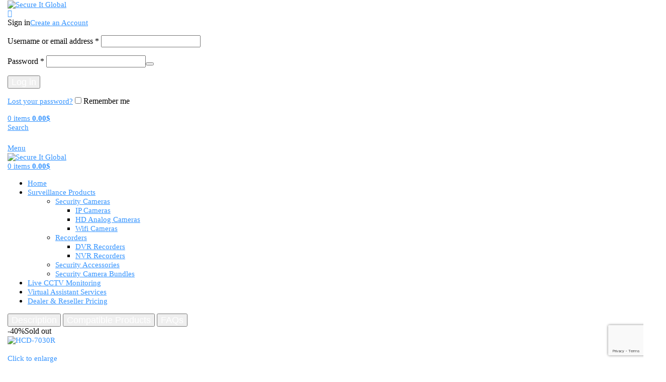

--- FILE ---
content_type: text/html; charset=UTF-8
request_url: https://secureitglobal.com/product/hcd-7030r/
body_size: 77654
content:
<!DOCTYPE html>
<html lang="en-US">
<head>
	<meta charset="UTF-8">
	<link rel="profile" href="https://gmpg.org/xfn/11">
	<link rel="pingback" href="https://secureitglobal.com/xmlrpc.php">

	<meta name='robots' content='index, follow, max-image-preview:large, max-snippet:-1, max-video-preview:-1' />

	<!-- This site is optimized with the Yoast SEO plugin v26.8 - https://yoast.com/product/yoast-seo-wordpress/ -->
	<title>Hanwha Techwin HCD-7030R Security Dome Camera</title>
	<meta name="description" content="Hanwha Techwin HCD-7030R QHD (4MP) Analog Wisenet HD+ Indoor Dome Camera with Night Vision and 6mm Lens" />
	<link rel="canonical" href="https://secureitglobal.com/product/hcd-7030r/" />
	<meta property="og:locale" content="en_US" />
	<meta property="og:type" content="article" />
	<meta property="og:title" content="Hanwha Techwin HCD-7030R Security Dome Camera" />
	<meta property="og:description" content="Hanwha Techwin HCD-7030R QHD (4MP) Analog Wisenet HD+ Indoor Dome Camera with Night Vision and 6mm Lens" />
	<meta property="og:url" content="https://secureitglobal.com/product/hcd-7030r/" />
	<meta property="og:site_name" content="Secure It Global" />
	<meta property="article:modified_time" content="2023-09-05T03:50:32+00:00" />
	<meta property="og:image" content="https://secureitglobal.com/wp-content/uploads/2021/07/HCD-7030R1.jpg" />
	<meta property="og:image:width" content="500" />
	<meta property="og:image:height" content="500" />
	<meta property="og:image:type" content="image/jpeg" />
	<meta name="twitter:card" content="summary_large_image" />
	<meta name="twitter:label1" content="Est. reading time" />
	<meta name="twitter:data1" content="1 minute" />
	<script type="application/ld+json" class="yoast-schema-graph">{"@context":"https://schema.org","@graph":[{"@type":"WebPage","@id":"https://secureitglobal.com/product/hcd-7030r/","url":"https://secureitglobal.com/product/hcd-7030r/","name":"Hanwha Techwin HCD-7030R Security Dome Camera","isPartOf":{"@id":"https://secureitglobal.com/#website"},"primaryImageOfPage":{"@id":"https://secureitglobal.com/product/hcd-7030r/#primaryimage"},"image":{"@id":"https://secureitglobal.com/product/hcd-7030r/#primaryimage"},"thumbnailUrl":"https://secureitglobal.com/wp-content/uploads/2021/07/HCD-7030R1.jpg","datePublished":"2021-07-26T01:43:21+00:00","dateModified":"2023-09-05T03:50:32+00:00","description":"Hanwha Techwin HCD-7030R QHD (4MP) Analog Wisenet HD+ Indoor Dome Camera with Night Vision and 6mm Lens","breadcrumb":{"@id":"https://secureitglobal.com/product/hcd-7030r/#breadcrumb"},"inLanguage":"en-US","potentialAction":[{"@type":"ReadAction","target":["https://secureitglobal.com/product/hcd-7030r/"]}]},{"@type":"ImageObject","inLanguage":"en-US","@id":"https://secureitglobal.com/product/hcd-7030r/#primaryimage","url":"https://secureitglobal.com/wp-content/uploads/2021/07/HCD-7030R1.jpg","contentUrl":"https://secureitglobal.com/wp-content/uploads/2021/07/HCD-7030R1.jpg","width":500,"height":500,"caption":"HCD-7030R"},{"@type":"BreadcrumbList","@id":"https://secureitglobal.com/product/hcd-7030r/#breadcrumb","itemListElement":[{"@type":"ListItem","position":1,"name":"Home","item":"https://secureitglobal.com/"},{"@type":"ListItem","position":2,"name":"Shop","item":"https://secureitglobal.com/shop/"},{"@type":"ListItem","position":3,"name":"Hanwha Techwin Vision HCD-7030R QHD"}]},{"@type":"WebSite","@id":"https://secureitglobal.com/#website","url":"https://secureitglobal.com/","name":"Secure It Global","description":"Security and IT Solutions","publisher":{"@id":"https://secureitglobal.com/#organization"},"potentialAction":[{"@type":"SearchAction","target":{"@type":"EntryPoint","urlTemplate":"https://secureitglobal.com/?s={search_term_string}"},"query-input":{"@type":"PropertyValueSpecification","valueRequired":true,"valueName":"search_term_string"}}],"inLanguage":"en-US"},{"@type":"Organization","@id":"https://secureitglobal.com/#organization","name":"Secure It Global","url":"https://secureitglobal.com/","logo":{"@type":"ImageObject","inLanguage":"en-US","@id":"https://secureitglobal.com/#/schema/logo/image/","url":"https://secureitglobal.com/wp-content/uploads/2025/06/ChatGPT-Image-Jul-13-2025-01_16_32-PM.png","contentUrl":"https://secureitglobal.com/wp-content/uploads/2025/06/ChatGPT-Image-Jul-13-2025-01_16_32-PM.png","width":894,"height":628,"caption":"Secure It Global"},"image":{"@id":"https://secureitglobal.com/#/schema/logo/image/"}}]}</script>
	<!-- / Yoast SEO plugin. -->


<link rel='dns-prefetch' href='//fonts.googleapis.com' />
<link rel="alternate" type="application/rss+xml" title="Secure It Global &raquo; Feed" href="https://secureitglobal.com/feed/" />
<link rel="alternate" type="application/rss+xml" title="Secure It Global &raquo; Comments Feed" href="https://secureitglobal.com/comments/feed/" />
<link rel="alternate" type="application/rss+xml" title="Secure It Global &raquo; Hanwha Techwin Vision HCD-7030R QHD (4MP) Analog Wisenet HD+ Indoor  Dome Camera with Night Vision and 6mm Lens Comments Feed" href="https://secureitglobal.com/product/hcd-7030r/feed/" />
<link rel="alternate" title="oEmbed (JSON)" type="application/json+oembed" href="https://secureitglobal.com/wp-json/oembed/1.0/embed?url=https%3A%2F%2Fsecureitglobal.com%2Fproduct%2Fhcd-7030r%2F" />
<link rel="alternate" title="oEmbed (XML)" type="text/xml+oembed" href="https://secureitglobal.com/wp-json/oembed/1.0/embed?url=https%3A%2F%2Fsecureitglobal.com%2Fproduct%2Fhcd-7030r%2F&#038;format=xml" />
		<!-- This site uses the Google Analytics by MonsterInsights plugin v9.11.1 - Using Analytics tracking - https://www.monsterinsights.com/ -->
							<script src="//www.googletagmanager.com/gtag/js?id=G-FQ82GMLXE5"  data-cfasync="false" data-wpfc-render="false" type="text/javascript" async></script>
			<script data-cfasync="false" data-wpfc-render="false" type="text/javascript">
				var mi_version = '9.11.1';
				var mi_track_user = true;
				var mi_no_track_reason = '';
								var MonsterInsightsDefaultLocations = {"page_location":"https:\/\/secureitglobal.com\/product\/hcd-7030r\/"};
								if ( typeof MonsterInsightsPrivacyGuardFilter === 'function' ) {
					var MonsterInsightsLocations = (typeof MonsterInsightsExcludeQuery === 'object') ? MonsterInsightsPrivacyGuardFilter( MonsterInsightsExcludeQuery ) : MonsterInsightsPrivacyGuardFilter( MonsterInsightsDefaultLocations );
				} else {
					var MonsterInsightsLocations = (typeof MonsterInsightsExcludeQuery === 'object') ? MonsterInsightsExcludeQuery : MonsterInsightsDefaultLocations;
				}

								var disableStrs = [
										'ga-disable-G-FQ82GMLXE5',
									];

				/* Function to detect opted out users */
				function __gtagTrackerIsOptedOut() {
					for (var index = 0; index < disableStrs.length; index++) {
						if (document.cookie.indexOf(disableStrs[index] + '=true') > -1) {
							return true;
						}
					}

					return false;
				}

				/* Disable tracking if the opt-out cookie exists. */
				if (__gtagTrackerIsOptedOut()) {
					for (var index = 0; index < disableStrs.length; index++) {
						window[disableStrs[index]] = true;
					}
				}

				/* Opt-out function */
				function __gtagTrackerOptout() {
					for (var index = 0; index < disableStrs.length; index++) {
						document.cookie = disableStrs[index] + '=true; expires=Thu, 31 Dec 2099 23:59:59 UTC; path=/';
						window[disableStrs[index]] = true;
					}
				}

				if ('undefined' === typeof gaOptout) {
					function gaOptout() {
						__gtagTrackerOptout();
					}
				}
								window.dataLayer = window.dataLayer || [];

				window.MonsterInsightsDualTracker = {
					helpers: {},
					trackers: {},
				};
				if (mi_track_user) {
					function __gtagDataLayer() {
						dataLayer.push(arguments);
					}

					function __gtagTracker(type, name, parameters) {
						if (!parameters) {
							parameters = {};
						}

						if (parameters.send_to) {
							__gtagDataLayer.apply(null, arguments);
							return;
						}

						if (type === 'event') {
														parameters.send_to = monsterinsights_frontend.v4_id;
							var hookName = name;
							if (typeof parameters['event_category'] !== 'undefined') {
								hookName = parameters['event_category'] + ':' + name;
							}

							if (typeof MonsterInsightsDualTracker.trackers[hookName] !== 'undefined') {
								MonsterInsightsDualTracker.trackers[hookName](parameters);
							} else {
								__gtagDataLayer('event', name, parameters);
							}
							
						} else {
							__gtagDataLayer.apply(null, arguments);
						}
					}

					__gtagTracker('js', new Date());
					__gtagTracker('set', {
						'developer_id.dZGIzZG': true,
											});
					if ( MonsterInsightsLocations.page_location ) {
						__gtagTracker('set', MonsterInsightsLocations);
					}
										__gtagTracker('config', 'G-FQ82GMLXE5', {"forceSSL":"true","link_attribution":"true"} );
										window.gtag = __gtagTracker;										(function () {
						/* https://developers.google.com/analytics/devguides/collection/analyticsjs/ */
						/* ga and __gaTracker compatibility shim. */
						var noopfn = function () {
							return null;
						};
						var newtracker = function () {
							return new Tracker();
						};
						var Tracker = function () {
							return null;
						};
						var p = Tracker.prototype;
						p.get = noopfn;
						p.set = noopfn;
						p.send = function () {
							var args = Array.prototype.slice.call(arguments);
							args.unshift('send');
							__gaTracker.apply(null, args);
						};
						var __gaTracker = function () {
							var len = arguments.length;
							if (len === 0) {
								return;
							}
							var f = arguments[len - 1];
							if (typeof f !== 'object' || f === null || typeof f.hitCallback !== 'function') {
								if ('send' === arguments[0]) {
									var hitConverted, hitObject = false, action;
									if ('event' === arguments[1]) {
										if ('undefined' !== typeof arguments[3]) {
											hitObject = {
												'eventAction': arguments[3],
												'eventCategory': arguments[2],
												'eventLabel': arguments[4],
												'value': arguments[5] ? arguments[5] : 1,
											}
										}
									}
									if ('pageview' === arguments[1]) {
										if ('undefined' !== typeof arguments[2]) {
											hitObject = {
												'eventAction': 'page_view',
												'page_path': arguments[2],
											}
										}
									}
									if (typeof arguments[2] === 'object') {
										hitObject = arguments[2];
									}
									if (typeof arguments[5] === 'object') {
										Object.assign(hitObject, arguments[5]);
									}
									if ('undefined' !== typeof arguments[1].hitType) {
										hitObject = arguments[1];
										if ('pageview' === hitObject.hitType) {
											hitObject.eventAction = 'page_view';
										}
									}
									if (hitObject) {
										action = 'timing' === arguments[1].hitType ? 'timing_complete' : hitObject.eventAction;
										hitConverted = mapArgs(hitObject);
										__gtagTracker('event', action, hitConverted);
									}
								}
								return;
							}

							function mapArgs(args) {
								var arg, hit = {};
								var gaMap = {
									'eventCategory': 'event_category',
									'eventAction': 'event_action',
									'eventLabel': 'event_label',
									'eventValue': 'event_value',
									'nonInteraction': 'non_interaction',
									'timingCategory': 'event_category',
									'timingVar': 'name',
									'timingValue': 'value',
									'timingLabel': 'event_label',
									'page': 'page_path',
									'location': 'page_location',
									'title': 'page_title',
									'referrer' : 'page_referrer',
								};
								for (arg in args) {
																		if (!(!args.hasOwnProperty(arg) || !gaMap.hasOwnProperty(arg))) {
										hit[gaMap[arg]] = args[arg];
									} else {
										hit[arg] = args[arg];
									}
								}
								return hit;
							}

							try {
								f.hitCallback();
							} catch (ex) {
							}
						};
						__gaTracker.create = newtracker;
						__gaTracker.getByName = newtracker;
						__gaTracker.getAll = function () {
							return [];
						};
						__gaTracker.remove = noopfn;
						__gaTracker.loaded = true;
						window['__gaTracker'] = __gaTracker;
					})();
									} else {
										console.log("");
					(function () {
						function __gtagTracker() {
							return null;
						}

						window['__gtagTracker'] = __gtagTracker;
						window['gtag'] = __gtagTracker;
					})();
									}
			</script>
							<!-- / Google Analytics by MonsterInsights -->
		<style id='wp-img-auto-sizes-contain-inline-css' type='text/css'>
img:is([sizes=auto i],[sizes^="auto," i]){contain-intrinsic-size:3000px 1500px}
/*# sourceURL=wp-img-auto-sizes-contain-inline-css */
</style>
<link rel='stylesheet' id='shopengine-public-css' href='https://secureitglobal.com/wp-content/plugins/shopengine/assets/css/shopengine-public.css?ver=4.8.7' type='text/css' media='all' />
<link rel='stylesheet' id='shopengine-widget-frontend-css' href='https://secureitglobal.com/wp-content/plugins/shopengine/widgets/init/assets/css/widget-frontend.css?ver=4.8.7' type='text/css' media='all' />
<link rel='stylesheet' id='shopengine-frontend-font-awesome-css' href='https://secureitglobal.com/wp-content/plugins/elementor/assets/lib/font-awesome/css/all.css?ver=4.8.7' type='text/css' media='all' />
<link rel='stylesheet' id='wp-block-library-css' href='https://secureitglobal.com/wp-includes/css/dist/block-library/style.min.css?ver=6.9' type='text/css' media='all' />
<style id='classic-theme-styles-inline-css' type='text/css'>
/*! This file is auto-generated */
.wp-block-button__link{color:#fff;background-color:#32373c;border-radius:9999px;box-shadow:none;text-decoration:none;padding:calc(.667em + 2px) calc(1.333em + 2px);font-size:1.125em}.wp-block-file__button{background:#32373c;color:#fff;text-decoration:none}
/*# sourceURL=/wp-includes/css/classic-themes.min.css */
</style>
<style id='safe-svg-svg-icon-style-inline-css' type='text/css'>
.safe-svg-cover{text-align:center}.safe-svg-cover .safe-svg-inside{display:inline-block;max-width:100%}.safe-svg-cover svg{fill:currentColor;height:100%;max-height:100%;max-width:100%;width:100%}

/*# sourceURL=https://secureitglobal.com/wp-content/plugins/safe-svg/dist/safe-svg-block-frontend.css */
</style>
<style id='global-styles-inline-css' type='text/css'>
:root{--wp--preset--aspect-ratio--square: 1;--wp--preset--aspect-ratio--4-3: 4/3;--wp--preset--aspect-ratio--3-4: 3/4;--wp--preset--aspect-ratio--3-2: 3/2;--wp--preset--aspect-ratio--2-3: 2/3;--wp--preset--aspect-ratio--16-9: 16/9;--wp--preset--aspect-ratio--9-16: 9/16;--wp--preset--color--black: #000000;--wp--preset--color--cyan-bluish-gray: #abb8c3;--wp--preset--color--white: #ffffff;--wp--preset--color--pale-pink: #f78da7;--wp--preset--color--vivid-red: #cf2e2e;--wp--preset--color--luminous-vivid-orange: #ff6900;--wp--preset--color--luminous-vivid-amber: #fcb900;--wp--preset--color--light-green-cyan: #7bdcb5;--wp--preset--color--vivid-green-cyan: #00d084;--wp--preset--color--pale-cyan-blue: #8ed1fc;--wp--preset--color--vivid-cyan-blue: #0693e3;--wp--preset--color--vivid-purple: #9b51e0;--wp--preset--gradient--vivid-cyan-blue-to-vivid-purple: linear-gradient(135deg,rgb(6,147,227) 0%,rgb(155,81,224) 100%);--wp--preset--gradient--light-green-cyan-to-vivid-green-cyan: linear-gradient(135deg,rgb(122,220,180) 0%,rgb(0,208,130) 100%);--wp--preset--gradient--luminous-vivid-amber-to-luminous-vivid-orange: linear-gradient(135deg,rgb(252,185,0) 0%,rgb(255,105,0) 100%);--wp--preset--gradient--luminous-vivid-orange-to-vivid-red: linear-gradient(135deg,rgb(255,105,0) 0%,rgb(207,46,46) 100%);--wp--preset--gradient--very-light-gray-to-cyan-bluish-gray: linear-gradient(135deg,rgb(238,238,238) 0%,rgb(169,184,195) 100%);--wp--preset--gradient--cool-to-warm-spectrum: linear-gradient(135deg,rgb(74,234,220) 0%,rgb(151,120,209) 20%,rgb(207,42,186) 40%,rgb(238,44,130) 60%,rgb(251,105,98) 80%,rgb(254,248,76) 100%);--wp--preset--gradient--blush-light-purple: linear-gradient(135deg,rgb(255,206,236) 0%,rgb(152,150,240) 100%);--wp--preset--gradient--blush-bordeaux: linear-gradient(135deg,rgb(254,205,165) 0%,rgb(254,45,45) 50%,rgb(107,0,62) 100%);--wp--preset--gradient--luminous-dusk: linear-gradient(135deg,rgb(255,203,112) 0%,rgb(199,81,192) 50%,rgb(65,88,208) 100%);--wp--preset--gradient--pale-ocean: linear-gradient(135deg,rgb(255,245,203) 0%,rgb(182,227,212) 50%,rgb(51,167,181) 100%);--wp--preset--gradient--electric-grass: linear-gradient(135deg,rgb(202,248,128) 0%,rgb(113,206,126) 100%);--wp--preset--gradient--midnight: linear-gradient(135deg,rgb(2,3,129) 0%,rgb(40,116,252) 100%);--wp--preset--font-size--small: 13px;--wp--preset--font-size--medium: 20px;--wp--preset--font-size--large: 36px;--wp--preset--font-size--x-large: 42px;--wp--preset--spacing--20: 0.44rem;--wp--preset--spacing--30: 0.67rem;--wp--preset--spacing--40: 1rem;--wp--preset--spacing--50: 1.5rem;--wp--preset--spacing--60: 2.25rem;--wp--preset--spacing--70: 3.38rem;--wp--preset--spacing--80: 5.06rem;--wp--preset--shadow--natural: 6px 6px 9px rgba(0, 0, 0, 0.2);--wp--preset--shadow--deep: 12px 12px 50px rgba(0, 0, 0, 0.4);--wp--preset--shadow--sharp: 6px 6px 0px rgba(0, 0, 0, 0.2);--wp--preset--shadow--outlined: 6px 6px 0px -3px rgb(255, 255, 255), 6px 6px rgb(0, 0, 0);--wp--preset--shadow--crisp: 6px 6px 0px rgb(0, 0, 0);}:where(.is-layout-flex){gap: 0.5em;}:where(.is-layout-grid){gap: 0.5em;}body .is-layout-flex{display: flex;}.is-layout-flex{flex-wrap: wrap;align-items: center;}.is-layout-flex > :is(*, div){margin: 0;}body .is-layout-grid{display: grid;}.is-layout-grid > :is(*, div){margin: 0;}:where(.wp-block-columns.is-layout-flex){gap: 2em;}:where(.wp-block-columns.is-layout-grid){gap: 2em;}:where(.wp-block-post-template.is-layout-flex){gap: 1.25em;}:where(.wp-block-post-template.is-layout-grid){gap: 1.25em;}.has-black-color{color: var(--wp--preset--color--black) !important;}.has-cyan-bluish-gray-color{color: var(--wp--preset--color--cyan-bluish-gray) !important;}.has-white-color{color: var(--wp--preset--color--white) !important;}.has-pale-pink-color{color: var(--wp--preset--color--pale-pink) !important;}.has-vivid-red-color{color: var(--wp--preset--color--vivid-red) !important;}.has-luminous-vivid-orange-color{color: var(--wp--preset--color--luminous-vivid-orange) !important;}.has-luminous-vivid-amber-color{color: var(--wp--preset--color--luminous-vivid-amber) !important;}.has-light-green-cyan-color{color: var(--wp--preset--color--light-green-cyan) !important;}.has-vivid-green-cyan-color{color: var(--wp--preset--color--vivid-green-cyan) !important;}.has-pale-cyan-blue-color{color: var(--wp--preset--color--pale-cyan-blue) !important;}.has-vivid-cyan-blue-color{color: var(--wp--preset--color--vivid-cyan-blue) !important;}.has-vivid-purple-color{color: var(--wp--preset--color--vivid-purple) !important;}.has-black-background-color{background-color: var(--wp--preset--color--black) !important;}.has-cyan-bluish-gray-background-color{background-color: var(--wp--preset--color--cyan-bluish-gray) !important;}.has-white-background-color{background-color: var(--wp--preset--color--white) !important;}.has-pale-pink-background-color{background-color: var(--wp--preset--color--pale-pink) !important;}.has-vivid-red-background-color{background-color: var(--wp--preset--color--vivid-red) !important;}.has-luminous-vivid-orange-background-color{background-color: var(--wp--preset--color--luminous-vivid-orange) !important;}.has-luminous-vivid-amber-background-color{background-color: var(--wp--preset--color--luminous-vivid-amber) !important;}.has-light-green-cyan-background-color{background-color: var(--wp--preset--color--light-green-cyan) !important;}.has-vivid-green-cyan-background-color{background-color: var(--wp--preset--color--vivid-green-cyan) !important;}.has-pale-cyan-blue-background-color{background-color: var(--wp--preset--color--pale-cyan-blue) !important;}.has-vivid-cyan-blue-background-color{background-color: var(--wp--preset--color--vivid-cyan-blue) !important;}.has-vivid-purple-background-color{background-color: var(--wp--preset--color--vivid-purple) !important;}.has-black-border-color{border-color: var(--wp--preset--color--black) !important;}.has-cyan-bluish-gray-border-color{border-color: var(--wp--preset--color--cyan-bluish-gray) !important;}.has-white-border-color{border-color: var(--wp--preset--color--white) !important;}.has-pale-pink-border-color{border-color: var(--wp--preset--color--pale-pink) !important;}.has-vivid-red-border-color{border-color: var(--wp--preset--color--vivid-red) !important;}.has-luminous-vivid-orange-border-color{border-color: var(--wp--preset--color--luminous-vivid-orange) !important;}.has-luminous-vivid-amber-border-color{border-color: var(--wp--preset--color--luminous-vivid-amber) !important;}.has-light-green-cyan-border-color{border-color: var(--wp--preset--color--light-green-cyan) !important;}.has-vivid-green-cyan-border-color{border-color: var(--wp--preset--color--vivid-green-cyan) !important;}.has-pale-cyan-blue-border-color{border-color: var(--wp--preset--color--pale-cyan-blue) !important;}.has-vivid-cyan-blue-border-color{border-color: var(--wp--preset--color--vivid-cyan-blue) !important;}.has-vivid-purple-border-color{border-color: var(--wp--preset--color--vivid-purple) !important;}.has-vivid-cyan-blue-to-vivid-purple-gradient-background{background: var(--wp--preset--gradient--vivid-cyan-blue-to-vivid-purple) !important;}.has-light-green-cyan-to-vivid-green-cyan-gradient-background{background: var(--wp--preset--gradient--light-green-cyan-to-vivid-green-cyan) !important;}.has-luminous-vivid-amber-to-luminous-vivid-orange-gradient-background{background: var(--wp--preset--gradient--luminous-vivid-amber-to-luminous-vivid-orange) !important;}.has-luminous-vivid-orange-to-vivid-red-gradient-background{background: var(--wp--preset--gradient--luminous-vivid-orange-to-vivid-red) !important;}.has-very-light-gray-to-cyan-bluish-gray-gradient-background{background: var(--wp--preset--gradient--very-light-gray-to-cyan-bluish-gray) !important;}.has-cool-to-warm-spectrum-gradient-background{background: var(--wp--preset--gradient--cool-to-warm-spectrum) !important;}.has-blush-light-purple-gradient-background{background: var(--wp--preset--gradient--blush-light-purple) !important;}.has-blush-bordeaux-gradient-background{background: var(--wp--preset--gradient--blush-bordeaux) !important;}.has-luminous-dusk-gradient-background{background: var(--wp--preset--gradient--luminous-dusk) !important;}.has-pale-ocean-gradient-background{background: var(--wp--preset--gradient--pale-ocean) !important;}.has-electric-grass-gradient-background{background: var(--wp--preset--gradient--electric-grass) !important;}.has-midnight-gradient-background{background: var(--wp--preset--gradient--midnight) !important;}.has-small-font-size{font-size: var(--wp--preset--font-size--small) !important;}.has-medium-font-size{font-size: var(--wp--preset--font-size--medium) !important;}.has-large-font-size{font-size: var(--wp--preset--font-size--large) !important;}.has-x-large-font-size{font-size: var(--wp--preset--font-size--x-large) !important;}
:where(.wp-block-post-template.is-layout-flex){gap: 1.25em;}:where(.wp-block-post-template.is-layout-grid){gap: 1.25em;}
:where(.wp-block-term-template.is-layout-flex){gap: 1.25em;}:where(.wp-block-term-template.is-layout-grid){gap: 1.25em;}
:where(.wp-block-columns.is-layout-flex){gap: 2em;}:where(.wp-block-columns.is-layout-grid){gap: 2em;}
:root :where(.wp-block-pullquote){font-size: 1.5em;line-height: 1.6;}
/*# sourceURL=global-styles-inline-css */
</style>
<link rel='stylesheet' id='email-subscribers-css' href='https://secureitglobal.com/wp-content/plugins/email-subscribers/lite/public/css/email-subscribers-public.css?ver=5.9.15' type='text/css' media='all' />
<link rel='stylesheet' id='searchandfilter-css' href='http://secureitglobal.com/wp-content/plugins/search-filter/style.css?ver=1' type='text/css' media='all' />
<link rel='stylesheet' id='woof-css' href='https://secureitglobal.com/wp-content/plugins/woocommerce-products-filter/css/front.css?ver=1.3.7.4' type='text/css' media='all' />
<style id='woof-inline-css' type='text/css'>

.woof_products_top_panel li span, .woof_products_top_panel2 li span{background: url(https://secureitglobal.com/wp-content/plugins/woocommerce-products-filter/img/delete.png);background-size: 14px 14px;background-repeat: no-repeat;background-position: right;}
.woof_edit_view{
                    display: none;
                }

/*# sourceURL=woof-inline-css */
</style>
<link rel='stylesheet' id='chosen-drop-down-css' href='https://secureitglobal.com/wp-content/plugins/woocommerce-products-filter/js/chosen/chosen.min.css?ver=1.3.7.4' type='text/css' media='all' />
<link rel='stylesheet' id='icheck-jquery-color-flat-css' href='https://secureitglobal.com/wp-content/plugins/woocommerce-products-filter/js/icheck/skins/flat/_all.css?ver=1.3.7.4' type='text/css' media='all' />
<link rel='stylesheet' id='icheck-jquery-color-square-css' href='https://secureitglobal.com/wp-content/plugins/woocommerce-products-filter/js/icheck/skins/square/_all.css?ver=1.3.7.4' type='text/css' media='all' />
<link rel='stylesheet' id='icheck-jquery-color-minimal-css' href='https://secureitglobal.com/wp-content/plugins/woocommerce-products-filter/js/icheck/skins/minimal/_all.css?ver=1.3.7.4' type='text/css' media='all' />
<link rel='stylesheet' id='woof_by_author_html_items-css' href='https://secureitglobal.com/wp-content/plugins/woocommerce-products-filter/ext/by_author/css/by_author.css?ver=1.3.7.4' type='text/css' media='all' />
<link rel='stylesheet' id='woof_by_featured_html_items-css' href='https://secureitglobal.com/wp-content/plugins/woocommerce-products-filter/ext/by_featured/css/by_featured.css?ver=1.3.7.4' type='text/css' media='all' />
<link rel='stylesheet' id='woof_by_instock_html_items-css' href='https://secureitglobal.com/wp-content/plugins/woocommerce-products-filter/ext/by_instock/css/by_instock.css?ver=1.3.7.4' type='text/css' media='all' />
<link rel='stylesheet' id='woof_by_onsales_html_items-css' href='https://secureitglobal.com/wp-content/plugins/woocommerce-products-filter/ext/by_onsales/css/by_onsales.css?ver=1.3.7.4' type='text/css' media='all' />
<link rel='stylesheet' id='woof_by_text_html_items-css' href='https://secureitglobal.com/wp-content/plugins/woocommerce-products-filter/ext/by_text/assets/css/front.css?ver=1.3.7.4' type='text/css' media='all' />
<link rel='stylesheet' id='woof_label_html_items-css' href='https://secureitglobal.com/wp-content/plugins/woocommerce-products-filter/ext/label/css/html_types/label.css?ver=1.3.7.4' type='text/css' media='all' />
<link rel='stylesheet' id='woof_select_radio_check_html_items-css' href='https://secureitglobal.com/wp-content/plugins/woocommerce-products-filter/ext/select_radio_check/css/html_types/select_radio_check.css?ver=1.3.7.4' type='text/css' media='all' />
<link rel='stylesheet' id='woof_sd_html_items_checkbox-css' href='https://secureitglobal.com/wp-content/plugins/woocommerce-products-filter/ext/smart_designer/css/elements/checkbox.css?ver=1.3.7.4' type='text/css' media='all' />
<link rel='stylesheet' id='woof_sd_html_items_radio-css' href='https://secureitglobal.com/wp-content/plugins/woocommerce-products-filter/ext/smart_designer/css/elements/radio.css?ver=1.3.7.4' type='text/css' media='all' />
<link rel='stylesheet' id='woof_sd_html_items_switcher-css' href='https://secureitglobal.com/wp-content/plugins/woocommerce-products-filter/ext/smart_designer/css/elements/switcher.css?ver=1.3.7.4' type='text/css' media='all' />
<link rel='stylesheet' id='woof_sd_html_items_color-css' href='https://secureitglobal.com/wp-content/plugins/woocommerce-products-filter/ext/smart_designer/css/elements/color.css?ver=1.3.7.4' type='text/css' media='all' />
<link rel='stylesheet' id='woof_sd_html_items_tooltip-css' href='https://secureitglobal.com/wp-content/plugins/woocommerce-products-filter/ext/smart_designer/css/tooltip.css?ver=1.3.7.4' type='text/css' media='all' />
<link rel='stylesheet' id='woof_sd_html_items_front-css' href='https://secureitglobal.com/wp-content/plugins/woocommerce-products-filter/ext/smart_designer/css/front.css?ver=1.3.7.4' type='text/css' media='all' />
<link rel='stylesheet' id='woof_step_filter_html_items-css' href='https://secureitglobal.com/wp-content/plugins/woocommerce-products-filter/ext/step_filer/css/step_filter.css?ver=1.3.7.4' type='text/css' media='all' />
<link rel='stylesheet' id='woof-switcher23-css' href='https://secureitglobal.com/wp-content/plugins/woocommerce-products-filter/css/switcher.css?ver=1.3.7.4' type='text/css' media='all' />
<style id='woocommerce-inline-inline-css' type='text/css'>
.woocommerce form .form-row .required { visibility: visible; }
/*# sourceURL=woocommerce-inline-inline-css */
</style>
<link rel='stylesheet' id='elementor-frontend-css' href='https://secureitglobal.com/wp-content/uploads/elementor/css/custom-frontend.min.css?ver=1770043569' type='text/css' media='all' />
<link rel='stylesheet' id='widget-heading-css' href='https://secureitglobal.com/wp-content/plugins/elementor/assets/css/widget-heading.min.css?ver=3.35.0' type='text/css' media='all' />
<link rel='stylesheet' id='widget-image-box-css' href='https://secureitglobal.com/wp-content/uploads/elementor/css/custom-widget-image-box.min.css?ver=1770043569' type='text/css' media='all' />
<link rel='stylesheet' id='widget-image-css' href='https://secureitglobal.com/wp-content/plugins/elementor/assets/css/widget-image.min.css?ver=3.35.0' type='text/css' media='all' />
<link rel='stylesheet' id='widget-icon-list-css' href='https://secureitglobal.com/wp-content/uploads/elementor/css/custom-widget-icon-list.min.css?ver=1770043569' type='text/css' media='all' />
<link rel='stylesheet' id='widget-form-css' href='https://secureitglobal.com/wp-content/plugins/pro-elements/assets/css/widget-form.min.css?ver=3.30.0' type='text/css' media='all' />
<link rel='stylesheet' id='widget-social-icons-css' href='https://secureitglobal.com/wp-content/plugins/elementor/assets/css/widget-social-icons.min.css?ver=3.35.0' type='text/css' media='all' />
<link rel='stylesheet' id='e-apple-webkit-css' href='https://secureitglobal.com/wp-content/uploads/elementor/css/custom-apple-webkit.min.css?ver=1770043569' type='text/css' media='all' />
<link rel='stylesheet' id='widget-tabs-css' href='https://secureitglobal.com/wp-content/uploads/elementor/css/custom-widget-tabs.min.css?ver=1770043569' type='text/css' media='all' />
<link rel='stylesheet' id='elementor-post-10671-css' href='https://secureitglobal.com/wp-content/uploads/elementor/css/post-10671.css?ver=1770043563' type='text/css' media='all' />
<link rel='stylesheet' id='uael-frontend-css' href='https://secureitglobal.com/wp-content/plugins/ultimate-elementor/assets/min-css/uael-frontend.min.css?ver=1.40.1' type='text/css' media='all' />
<link rel='stylesheet' id='uael-teammember-social-icons-css' href='https://secureitglobal.com/wp-content/plugins/elementor/assets/css/widget-social-icons.min.css?ver=3.24.0' type='text/css' media='all' />
<link rel='stylesheet' id='uael-social-share-icons-brands-css' href='https://secureitglobal.com/wp-content/plugins/elementor/assets/lib/font-awesome/css/brands.css?ver=5.15.3' type='text/css' media='all' />
<link rel='stylesheet' id='uael-social-share-icons-fontawesome-css' href='https://secureitglobal.com/wp-content/plugins/elementor/assets/lib/font-awesome/css/fontawesome.css?ver=5.15.3' type='text/css' media='all' />
<link rel='stylesheet' id='uael-nav-menu-icons-css' href='https://secureitglobal.com/wp-content/plugins/elementor/assets/lib/font-awesome/css/solid.css?ver=5.15.3' type='text/css' media='all' />
<link rel='stylesheet' id='elementor-post-157-css' href='https://secureitglobal.com/wp-content/uploads/elementor/css/post-157.css?ver=1770043563' type='text/css' media='all' />
<link rel='stylesheet' id='elementor-post-32966-css' href='https://secureitglobal.com/wp-content/uploads/elementor/css/post-32966.css?ver=1770043563' type='text/css' media='all' />
<link rel='stylesheet' id='wp-color-picker-css' href='https://secureitglobal.com/wp-admin/css/color-picker.min.css?ver=6.9' type='text/css' media='all' />
<link rel='stylesheet' id='shopengine-swatches-loop-css-css' href='https://secureitglobal.com/wp-content/plugins/shopengine/modules/swatches/loop-product-support/assets/swatches.css?ver=1770126372' type='text/css' media='all' />
<link rel='stylesheet' id='shopengine-css-front-css' href='https://secureitglobal.com/wp-content/plugins/shopengine/modules/swatches/assets/css/frontend.css?ver=4.8.7' type='text/css' media='all' />
<link rel='stylesheet' id='wwp_single_product_page_css-css' href='https://secureitglobal.com/wp-content/plugins/woocommerce-wholesale-prices/css/frontend/product/wwp-single-product-page.css?ver=2.2.5' type='text/css' media='all' />
<link rel='stylesheet' id='shopengine-widget-frontend-pro-css' href='https://secureitglobal.com/wp-content/plugins/shopengine-pro/widgets/init/assets/css/widget-styles-pro.css?ver=2.6.6' type='text/css' media='all' />
<link rel='stylesheet' id='bootstrap-css' href='https://secureitglobal.com/wp-content/themes/woodmart/css/bootstrap-light.min.css?ver=7.4.3' type='text/css' media='all' />
<link rel='stylesheet' id='woodmart-style-css' href='https://secureitglobal.com/wp-content/themes/woodmart/css/parts/base.min.css?ver=7.4.3' type='text/css' media='all' />
<link rel='stylesheet' id='wd-widget-recent-post-comments-css' href='https://secureitglobal.com/wp-content/themes/woodmart/css/parts/widget-recent-post-comments.min.css?ver=7.4.3' type='text/css' media='all' />
<link rel='stylesheet' id='wd-widget-wd-recent-posts-css' href='https://secureitglobal.com/wp-content/themes/woodmart/css/parts/widget-wd-recent-posts.min.css?ver=7.4.3' type='text/css' media='all' />
<link rel='stylesheet' id='wd-widget-nav-css' href='https://secureitglobal.com/wp-content/themes/woodmart/css/parts/widget-nav.min.css?ver=7.4.3' type='text/css' media='all' />
<link rel='stylesheet' id='wd-widget-wd-layered-nav-css' href='https://secureitglobal.com/wp-content/themes/woodmart/css/parts/woo-widget-wd-layered-nav.min.css?ver=7.4.3' type='text/css' media='all' />
<link rel='stylesheet' id='wd-woo-mod-swatches-base-css' href='https://secureitglobal.com/wp-content/themes/woodmart/css/parts/woo-mod-swatches-base.min.css?ver=7.4.3' type='text/css' media='all' />
<link rel='stylesheet' id='wd-woo-mod-swatches-filter-css' href='https://secureitglobal.com/wp-content/themes/woodmart/css/parts/woo-mod-swatches-filter.min.css?ver=7.4.3' type='text/css' media='all' />
<link rel='stylesheet' id='wd-widget-slider-price-filter-css' href='https://secureitglobal.com/wp-content/themes/woodmart/css/parts/woo-widget-slider-price-filter.min.css?ver=7.4.3' type='text/css' media='all' />
<link rel='stylesheet' id='wd-wp-gutenberg-css' href='https://secureitglobal.com/wp-content/themes/woodmart/css/parts/wp-gutenberg.min.css?ver=7.4.3' type='text/css' media='all' />
<link rel='stylesheet' id='wd-elementor-base-css' href='https://secureitglobal.com/wp-content/themes/woodmart/css/parts/int-elem-base.min.css?ver=7.4.3' type='text/css' media='all' />
<link rel='stylesheet' id='wd-elementor-pro-base-css' href='https://secureitglobal.com/wp-content/themes/woodmart/css/parts/int-elementor-pro.min.css?ver=7.4.3' type='text/css' media='all' />
<link rel='stylesheet' id='wd-woocommerce-base-css' href='https://secureitglobal.com/wp-content/themes/woodmart/css/parts/woocommerce-base.min.css?ver=7.4.3' type='text/css' media='all' />
<link rel='stylesheet' id='wd-mod-star-rating-css' href='https://secureitglobal.com/wp-content/themes/woodmart/css/parts/mod-star-rating.min.css?ver=7.4.3' type='text/css' media='all' />
<link rel='stylesheet' id='wd-woo-el-track-order-css' href='https://secureitglobal.com/wp-content/themes/woodmart/css/parts/woo-el-track-order.min.css?ver=7.4.3' type='text/css' media='all' />
<link rel='stylesheet' id='wd-woocommerce-block-notices-css' href='https://secureitglobal.com/wp-content/themes/woodmart/css/parts/woo-mod-block-notices.min.css?ver=7.4.3' type='text/css' media='all' />
<link rel='stylesheet' id='wd-woo-gutenberg-css' href='https://secureitglobal.com/wp-content/themes/woodmart/css/parts/woo-gutenberg.min.css?ver=7.4.3' type='text/css' media='all' />
<link rel='stylesheet' id='wd-woo-mod-quantity-css' href='https://secureitglobal.com/wp-content/themes/woodmart/css/parts/woo-mod-quantity.min.css?ver=7.4.3' type='text/css' media='all' />
<link rel='stylesheet' id='wd-woo-opt-free-progress-bar-css' href='https://secureitglobal.com/wp-content/themes/woodmart/css/parts/woo-opt-free-progress-bar.min.css?ver=7.4.3' type='text/css' media='all' />
<link rel='stylesheet' id='wd-woo-mod-progress-bar-css' href='https://secureitglobal.com/wp-content/themes/woodmart/css/parts/woo-mod-progress-bar.min.css?ver=7.4.3' type='text/css' media='all' />
<link rel='stylesheet' id='wd-woo-single-prod-el-base-css' href='https://secureitglobal.com/wp-content/themes/woodmart/css/parts/woo-single-prod-el-base.min.css?ver=7.4.3' type='text/css' media='all' />
<link rel='stylesheet' id='wd-woo-mod-stock-status-css' href='https://secureitglobal.com/wp-content/themes/woodmart/css/parts/woo-mod-stock-status.min.css?ver=7.4.3' type='text/css' media='all' />
<link rel='stylesheet' id='wd-woo-mod-shop-attributes-css' href='https://secureitglobal.com/wp-content/themes/woodmart/css/parts/woo-mod-shop-attributes.min.css?ver=7.4.3' type='text/css' media='all' />
<link rel='stylesheet' id='child-style-css' href='https://secureitglobal.com/wp-content/themes/woodmart-child/style.css?ver=7.4.3' type='text/css' media='all' />
<link rel='stylesheet' id='wd-header-base-css' href='https://secureitglobal.com/wp-content/themes/woodmart/css/parts/header-base.min.css?ver=7.4.3' type='text/css' media='all' />
<link rel='stylesheet' id='wd-mod-tools-css' href='https://secureitglobal.com/wp-content/themes/woodmart/css/parts/mod-tools.min.css?ver=7.4.3' type='text/css' media='all' />
<link rel='stylesheet' id='wd-header-elements-base-css' href='https://secureitglobal.com/wp-content/themes/woodmart/css/parts/header-el-base.min.css?ver=7.4.3' type='text/css' media='all' />
<link rel='stylesheet' id='wd-social-icons-css' href='https://secureitglobal.com/wp-content/themes/woodmart/css/parts/el-social-icons.min.css?ver=7.4.3' type='text/css' media='all' />
<link rel='stylesheet' id='wd-header-my-account-dropdown-css' href='https://secureitglobal.com/wp-content/themes/woodmart/css/parts/header-el-my-account-dropdown.min.css?ver=7.4.3' type='text/css' media='all' />
<link rel='stylesheet' id='wd-woo-mod-login-form-css' href='https://secureitglobal.com/wp-content/themes/woodmart/css/parts/woo-mod-login-form.min.css?ver=7.4.3' type='text/css' media='all' />
<link rel='stylesheet' id='wd-header-my-account-css' href='https://secureitglobal.com/wp-content/themes/woodmart/css/parts/header-el-my-account.min.css?ver=7.4.3' type='text/css' media='all' />
<link rel='stylesheet' id='wd-header-cart-side-css' href='https://secureitglobal.com/wp-content/themes/woodmart/css/parts/header-el-cart-side.min.css?ver=7.4.3' type='text/css' media='all' />
<link rel='stylesheet' id='wd-header-cart-css' href='https://secureitglobal.com/wp-content/themes/woodmart/css/parts/header-el-cart.min.css?ver=7.4.3' type='text/css' media='all' />
<link rel='stylesheet' id='wd-widget-shopping-cart-css' href='https://secureitglobal.com/wp-content/themes/woodmart/css/parts/woo-widget-shopping-cart.min.css?ver=7.4.3' type='text/css' media='all' />
<link rel='stylesheet' id='wd-widget-product-list-css' href='https://secureitglobal.com/wp-content/themes/woodmart/css/parts/woo-widget-product-list.min.css?ver=7.4.3' type='text/css' media='all' />
<link rel='stylesheet' id='wd-header-search-css' href='https://secureitglobal.com/wp-content/themes/woodmart/css/parts/header-el-search.min.css?ver=7.4.3' type='text/css' media='all' />
<link rel='stylesheet' id='wd-header-mobile-nav-drilldown-css' href='https://secureitglobal.com/wp-content/themes/woodmart/css/parts/header-el-mobile-nav-drilldown.min.css?ver=7.4.3' type='text/css' media='all' />
<link rel='stylesheet' id='wd-header-mobile-nav-drilldown-slide-css' href='https://secureitglobal.com/wp-content/themes/woodmart/css/parts/header-el-mobile-nav-drilldown-slide.min.css?ver=7.4.3' type='text/css' media='all' />
<link rel='stylesheet' id='wd-woo-single-prod-builder-css' href='https://secureitglobal.com/wp-content/themes/woodmart/css/parts/woo-single-prod-builder.min.css?ver=7.4.3' type='text/css' media='all' />
<link rel='stylesheet' id='wd-woo-single-prod-el-gallery-css' href='https://secureitglobal.com/wp-content/themes/woodmart/css/parts/woo-single-prod-el-gallery.min.css?ver=7.4.3' type='text/css' media='all' />
<link rel='stylesheet' id='wd-woo-single-prod-el-gallery-opt-thumb-left-desktop-css' href='https://secureitglobal.com/wp-content/themes/woodmart/css/parts/woo-single-prod-el-gallery-opt-thumb-left-desktop.min.css?ver=7.4.3' type='text/css' media='all' />
<link rel='stylesheet' id='wd-swiper-css' href='https://secureitglobal.com/wp-content/themes/woodmart/css/parts/lib-swiper.min.css?ver=7.4.3' type='text/css' media='all' />
<link rel='stylesheet' id='wd-woo-mod-product-labels-css' href='https://secureitglobal.com/wp-content/themes/woodmart/css/parts/woo-mod-product-labels.min.css?ver=7.4.3' type='text/css' media='all' />
<link rel='stylesheet' id='wd-swiper-arrows-css' href='https://secureitglobal.com/wp-content/themes/woodmart/css/parts/lib-swiper-arrows.min.css?ver=7.4.3' type='text/css' media='all' />
<link rel='stylesheet' id='wd-photoswipe-css' href='https://secureitglobal.com/wp-content/themes/woodmart/css/parts/lib-photoswipe.min.css?ver=7.4.3' type='text/css' media='all' />
<link rel='stylesheet' id='wd-el-product-filters-css' href='https://secureitglobal.com/wp-content/themes/woodmart/css/parts/el-product-filters.min.css?ver=7.4.3' type='text/css' media='all' />
<link rel='stylesheet' id='wd-mod-comments-css' href='https://secureitglobal.com/wp-content/themes/woodmart/css/parts/mod-comments.min.css?ver=7.4.3' type='text/css' media='all' />
<link rel='stylesheet' id='wd-woo-single-prod-el-reviews-css' href='https://secureitglobal.com/wp-content/themes/woodmart/css/parts/woo-single-prod-el-reviews.min.css?ver=7.4.3' type='text/css' media='all' />
<link rel='stylesheet' id='wd-woo-single-prod-el-reviews-style-2-css' href='https://secureitglobal.com/wp-content/themes/woodmart/css/parts/woo-single-prod-el-reviews-style-2.min.css?ver=7.4.3' type='text/css' media='all' />
<link rel='stylesheet' id='wd-tabs-css' href='https://secureitglobal.com/wp-content/themes/woodmart/css/parts/el-tabs.min.css?ver=7.4.3' type='text/css' media='all' />
<link rel='stylesheet' id='wd-woo-single-prod-el-tabs-opt-layout-tabs-css' href='https://secureitglobal.com/wp-content/themes/woodmart/css/parts/woo-single-prod-el-tabs-opt-layout-tabs.min.css?ver=7.4.3' type='text/css' media='all' />
<link rel='stylesheet' id='wd-woo-single-prod-opt-rating-summary-css' href='https://secureitglobal.com/wp-content/themes/woodmart/css/parts/woo-single-prod-opt-rating-summary.min.css?ver=7.4.3' type='text/css' media='all' />
<link rel='stylesheet' id='wd-woo-opt-title-limit-css' href='https://secureitglobal.com/wp-content/themes/woodmart/css/parts/woo-opt-title-limit.min.css?ver=7.4.3' type='text/css' media='all' />
<link rel='stylesheet' id='wd-product-loop-css' href='https://secureitglobal.com/wp-content/themes/woodmart/css/parts/woo-product-loop.min.css?ver=7.4.3' type='text/css' media='all' />
<link rel='stylesheet' id='wd-product-loop-button-info-alt-css' href='https://secureitglobal.com/wp-content/themes/woodmart/css/parts/woo-product-loop-button-info-alt.min.css?ver=7.4.3' type='text/css' media='all' />
<link rel='stylesheet' id='wd-woo-mod-add-btn-replace-css' href='https://secureitglobal.com/wp-content/themes/woodmart/css/parts/woo-mod-add-btn-replace.min.css?ver=7.4.3' type='text/css' media='all' />
<link rel='stylesheet' id='wd-woo-mod-quantity-overlap-css' href='https://secureitglobal.com/wp-content/themes/woodmart/css/parts/woo-mod-quantity-overlap.min.css?ver=7.4.3' type='text/css' media='all' />
<link rel='stylesheet' id='wd-woo-opt-stretch-cont-css' href='https://secureitglobal.com/wp-content/themes/woodmart/css/parts/woo-opt-stretch-cont.min.css?ver=7.4.3' type='text/css' media='all' />
<link rel='stylesheet' id='wd-woo-opt-products-bg-css' href='https://secureitglobal.com/wp-content/themes/woodmart/css/parts/woo-opt-products-bg.min.css?ver=7.4.3' type='text/css' media='all' />
<link rel='stylesheet' id='wd-mfp-popup-css' href='https://secureitglobal.com/wp-content/themes/woodmart/css/parts/lib-magnific-popup.min.css?ver=7.4.3' type='text/css' media='all' />
<link rel='stylesheet' id='wd-woo-opt-grid-gallery-css' href='https://secureitglobal.com/wp-content/themes/woodmart/css/parts/woo-opt-grid-gallery.min.css?ver=7.4.3' type='text/css' media='all' />
<link rel='stylesheet' id='wd-widget-collapse-css' href='https://secureitglobal.com/wp-content/themes/woodmart/css/parts/opt-widget-collapse.min.css?ver=7.4.3' type='text/css' media='all' />
<link rel='stylesheet' id='wd-scroll-top-css' href='https://secureitglobal.com/wp-content/themes/woodmart/css/parts/opt-scrolltotop.min.css?ver=7.4.3' type='text/css' media='all' />
<link rel='stylesheet' id='wd-wd-search-results-css' href='https://secureitglobal.com/wp-content/themes/woodmart/css/parts/wd-search-results.min.css?ver=7.4.3' type='text/css' media='all' />
<link rel='stylesheet' id='wd-wd-search-form-css' href='https://secureitglobal.com/wp-content/themes/woodmart/css/parts/wd-search-form.min.css?ver=7.4.3' type='text/css' media='all' />
<link rel='stylesheet' id='wd-sticky-social-buttons-css' href='https://secureitglobal.com/wp-content/themes/woodmart/css/parts/opt-sticky-social.min.css?ver=7.4.3' type='text/css' media='all' />
<link rel='stylesheet' id='wd-header-search-fullscreen-css' href='https://secureitglobal.com/wp-content/themes/woodmart/css/parts/header-el-search-fullscreen-general.min.css?ver=7.4.3' type='text/css' media='all' />
<link rel='stylesheet' id='wd-header-search-fullscreen-1-css' href='https://secureitglobal.com/wp-content/themes/woodmart/css/parts/header-el-search-fullscreen-1.min.css?ver=7.4.3' type='text/css' media='all' />
<link rel='stylesheet' id='wd-bottom-toolbar-css' href='https://secureitglobal.com/wp-content/themes/woodmart/css/parts/opt-bottom-toolbar.min.css?ver=7.4.3' type='text/css' media='all' />
<link rel='stylesheet' id='xts-style-header_833466-css' href='https://secureitglobal.com/wp-content/uploads/2025/08/xts-header_833466-1755345954.css?ver=7.4.3' type='text/css' media='all' />
<link rel='stylesheet' id='xts-style-theme_settings_default-css' href='https://secureitglobal.com/wp-content/uploads/2025/09/xts-theme_settings_default-1757585892.css?ver=7.4.3' type='text/css' media='all' />
<link rel='stylesheet' id='xts-google-fonts-css' href='https://fonts.googleapis.com/css?family=Poppins%3A400%2C600%2C500%2C700%7CQuestrial%3A400&#038;ver=7.4.3' type='text/css' media='all' />
<link rel='stylesheet' id='elementor-gf-local-roboto-css' href='http://secureitglobal.com/wp-content/uploads/elementor/google-fonts/css/roboto.css?ver=1742255012' type='text/css' media='all' />
<link rel='stylesheet' id='elementor-gf-local-robotoslab-css' href='http://secureitglobal.com/wp-content/uploads/elementor/google-fonts/css/robotoslab.css?ver=1742255016' type='text/css' media='all' />
<link rel='stylesheet' id='elementor-gf-local-opensans-css' href='http://secureitglobal.com/wp-content/uploads/elementor/google-fonts/css/opensans.css?ver=1753574479' type='text/css' media='all' />
<script type="text/javascript" src="https://secureitglobal.com/wp-includes/js/jquery/jquery.min.js?ver=3.7.1" id="jquery-core-js"></script>
<script type="text/javascript" src="https://secureitglobal.com/wp-includes/js/jquery/jquery-migrate.min.js?ver=3.4.1" id="jquery-migrate-js"></script>
<script type="text/javascript" id="woof-husky-js-extra">
/* <![CDATA[ */
var woof_husky_txt = {"ajax_url":"https://secureitglobal.com/wp-admin/admin-ajax.php","plugin_uri":"https://secureitglobal.com/wp-content/plugins/woocommerce-products-filter/ext/by_text/","loader":"https://secureitglobal.com/wp-content/plugins/woocommerce-products-filter/ext/by_text/assets/img/ajax-loader.gif","not_found":"Nothing found!","prev":"Prev","next":"Next","site_link":"https://secureitglobal.com","default_data":{"placeholder":"","behavior":"title","search_by_full_word":"0","autocomplete":1,"how_to_open_links":"0","taxonomy_compatibility":"0","sku_compatibility":"0","custom_fields":"","search_desc_variant":"0","view_text_length":"10","min_symbols":"3","max_posts":"10","image":"","notes_for_customer":"","template":"","max_open_height":"300","page":0}};
//# sourceURL=woof-husky-js-extra
/* ]]> */
</script>
<script type="text/javascript" src="https://secureitglobal.com/wp-content/plugins/woocommerce-products-filter/ext/by_text/assets/js/husky.js?ver=1.3.7.4" id="woof-husky-js"></script>
<script type="text/javascript" src="https://secureitglobal.com/wp-content/plugins/google-analytics-for-wordpress/assets/js/frontend-gtag.min.js?ver=9.11.1" id="monsterinsights-frontend-script-js" async="async" data-wp-strategy="async"></script>
<script data-cfasync="false" data-wpfc-render="false" type="text/javascript" id='monsterinsights-frontend-script-js-extra'>/* <![CDATA[ */
var monsterinsights_frontend = {"js_events_tracking":"true","download_extensions":"doc,pdf,ppt,zip,xls,docx,pptx,xlsx","inbound_paths":"[{\"path\":\"\\\/go\\\/\",\"label\":\"affiliate\"},{\"path\":\"\\\/recommend\\\/\",\"label\":\"affiliate\"}]","home_url":"https:\/\/secureitglobal.com","hash_tracking":"false","v4_id":"G-FQ82GMLXE5"};/* ]]> */
</script>
<script type="text/javascript" src="https://secureitglobal.com/wp-content/plugins/woocommerce/assets/js/flexslider/jquery.flexslider.min.js?ver=2.7.2-wc.10.4.3" id="wc-flexslider-js" defer="defer" data-wp-strategy="defer"></script>
<script type="text/javascript" src="https://secureitglobal.com/wp-content/plugins/woocommerce/assets/js/jquery-blockui/jquery.blockUI.min.js?ver=2.7.0-wc.10.4.3" id="wc-jquery-blockui-js" defer="defer" data-wp-strategy="defer"></script>
<script type="text/javascript" id="wc-add-to-cart-js-extra">
/* <![CDATA[ */
var wc_add_to_cart_params = {"ajax_url":"/wp-admin/admin-ajax.php","wc_ajax_url":"/?wc-ajax=%%endpoint%%","i18n_view_cart":"View cart","cart_url":"https://secureitglobal.com/cart/","is_cart":"","cart_redirect_after_add":"no"};
//# sourceURL=wc-add-to-cart-js-extra
/* ]]> */
</script>
<script type="text/javascript" src="https://secureitglobal.com/wp-content/plugins/woocommerce/assets/js/frontend/add-to-cart.min.js?ver=10.4.3" id="wc-add-to-cart-js" defer="defer" data-wp-strategy="defer"></script>
<script type="text/javascript" src="https://secureitglobal.com/wp-content/plugins/woocommerce/assets/js/zoom/jquery.zoom.min.js?ver=1.7.21-wc.10.4.3" id="wc-zoom-js" defer="defer" data-wp-strategy="defer"></script>
<script type="text/javascript" src="https://secureitglobal.com/wp-content/plugins/woocommerce/assets/js/photoswipe/photoswipe.min.js?ver=4.1.1-wc.10.4.3" id="wc-photoswipe-js" defer="defer" data-wp-strategy="defer"></script>
<script type="text/javascript" src="https://secureitglobal.com/wp-content/plugins/woocommerce/assets/js/photoswipe/photoswipe-ui-default.min.js?ver=4.1.1-wc.10.4.3" id="wc-photoswipe-ui-default-js" defer="defer" data-wp-strategy="defer"></script>
<script type="text/javascript" id="wc-single-product-js-extra">
/* <![CDATA[ */
var wc_single_product_params = {"i18n_required_rating_text":"Please select a rating","i18n_rating_options":["1 of 5 stars","2 of 5 stars","3 of 5 stars","4 of 5 stars","5 of 5 stars"],"i18n_product_gallery_trigger_text":"View full-screen image gallery","review_rating_required":"yes","flexslider":{"rtl":false,"animation":"slide","smoothHeight":true,"directionNav":true,"controlNav":"thumbnails","slideshow":false,"animationSpeed":500,"animationLoop":false,"allowOneSlide":false,"touch":false,"manualControls":".flex-control-nav li"},"zoom_enabled":"","zoom_options":[],"photoswipe_enabled":"1","photoswipe_options":{"shareEl":false,"closeOnScroll":false,"history":false,"hideAnimationDuration":0,"showAnimationDuration":0},"flexslider_enabled":"1"};
//# sourceURL=wc-single-product-js-extra
/* ]]> */
</script>
<script type="text/javascript" src="https://secureitglobal.com/wp-content/plugins/woocommerce/assets/js/frontend/single-product.min.js?ver=10.4.3" id="wc-single-product-js" defer="defer" data-wp-strategy="defer"></script>
<script type="text/javascript" src="https://secureitglobal.com/wp-content/plugins/woocommerce/assets/js/js-cookie/js.cookie.min.js?ver=2.1.4-wc.10.4.3" id="wc-js-cookie-js" defer="defer" data-wp-strategy="defer"></script>
<script type="text/javascript" id="woocommerce-js-extra">
/* <![CDATA[ */
var woocommerce_params = {"ajax_url":"/wp-admin/admin-ajax.php","wc_ajax_url":"/?wc-ajax=%%endpoint%%","i18n_password_show":"Show password","i18n_password_hide":"Hide password"};
//# sourceURL=woocommerce-js-extra
/* ]]> */
</script>
<script type="text/javascript" src="https://secureitglobal.com/wp-content/plugins/woocommerce/assets/js/frontend/woocommerce.min.js?ver=10.4.3" id="woocommerce-js" defer="defer" data-wp-strategy="defer"></script>
<script type="text/javascript" src="https://secureitglobal.com/wp-content/themes/woodmart/js/libs/device.min.js?ver=7.4.3" id="wd-device-library-js"></script>
<script type="text/javascript" src="https://secureitglobal.com/wp-content/themes/woodmart/js/scripts/global/scrollBar.min.js?ver=7.4.3" id="wd-scrollbar-js"></script>
<link rel="https://api.w.org/" href="https://secureitglobal.com/wp-json/" /><link rel="alternate" title="JSON" type="application/json" href="https://secureitglobal.com/wp-json/wp/v2/product/5019" /><link rel="EditURI" type="application/rsd+xml" title="RSD" href="https://secureitglobal.com/xmlrpc.php?rsd" />
<meta name="generator" content="WordPress 6.9" />
<meta name="generator" content="WooCommerce 10.4.3" />
<link rel='shortlink' href='https://secureitglobal.com/?p=5019' />
<meta name="wwp" content="yes" /><script type="text/javascript">
(function(url){
	if(/(?:Chrome\/26\.0\.1410\.63 Safari\/537\.31|WordfenceTestMonBot)/.test(navigator.userAgent)){ return; }
	var addEvent = function(evt, handler) {
		if (window.addEventListener) {
			document.addEventListener(evt, handler, false);
		} else if (window.attachEvent) {
			document.attachEvent('on' + evt, handler);
		}
	};
	var removeEvent = function(evt, handler) {
		if (window.removeEventListener) {
			document.removeEventListener(evt, handler, false);
		} else if (window.detachEvent) {
			document.detachEvent('on' + evt, handler);
		}
	};
	var evts = 'contextmenu dblclick drag dragend dragenter dragleave dragover dragstart drop keydown keypress keyup mousedown mousemove mouseout mouseover mouseup mousewheel scroll'.split(' ');
	var logHuman = function() {
		if (window.wfLogHumanRan) { return; }
		window.wfLogHumanRan = true;
		var wfscr = document.createElement('script');
		wfscr.type = 'text/javascript';
		wfscr.async = true;
		wfscr.src = url + '&r=' + Math.random();
		(document.getElementsByTagName('head')[0]||document.getElementsByTagName('body')[0]).appendChild(wfscr);
		for (var i = 0; i < evts.length; i++) {
			removeEvent(evts[i], logHuman);
		}
	};
	for (var i = 0; i < evts.length; i++) {
		addEvent(evts[i], logHuman);
	}
})('//secureitglobal.com/?wordfence_lh=1&hid=A978D0E48304759CA7724D906F2B9CCC');
</script><!-- Google site verification - Google for WooCommerce -->
<meta name="google-site-verification" content="jqJtqRqjaTeIkI6FbXqR1sIwC1G5d6igKrf-tMPGN1I" />
					<meta name="viewport" content="width=device-width, initial-scale=1.0, maximum-scale=1.0, user-scalable=no">
										<noscript><style>.woocommerce-product-gallery{ opacity: 1 !important; }</style></noscript>
	<meta name="generator" content="Elementor 3.35.0; features: e_font_icon_svg, additional_custom_breakpoints; settings: css_print_method-external, google_font-enabled, font_display-swap">
<style type="text/css">.recentcomments a{display:inline !important;padding:0 !important;margin:0 !important;}</style>			<style>
				.e-con.e-parent:nth-of-type(n+4):not(.e-lazyloaded):not(.e-no-lazyload),
				.e-con.e-parent:nth-of-type(n+4):not(.e-lazyloaded):not(.e-no-lazyload) * {
					background-image: none !important;
				}
				@media screen and (max-height: 1024px) {
					.e-con.e-parent:nth-of-type(n+3):not(.e-lazyloaded):not(.e-no-lazyload),
					.e-con.e-parent:nth-of-type(n+3):not(.e-lazyloaded):not(.e-no-lazyload) * {
						background-image: none !important;
					}
				}
				@media screen and (max-height: 640px) {
					.e-con.e-parent:nth-of-type(n+2):not(.e-lazyloaded):not(.e-no-lazyload),
					.e-con.e-parent:nth-of-type(n+2):not(.e-lazyloaded):not(.e-no-lazyload) * {
						background-image: none !important;
					}
				}
			</style>
			<link rel="icon" href="https://secureitglobal.com/wp-content/uploads/2025/06/ChatGPT-Image-Jul-13-2025-01_57_47-PM-150x150.png" sizes="32x32" />
<link rel="icon" href="https://secureitglobal.com/wp-content/uploads/2025/06/ChatGPT-Image-Jul-13-2025-01_57_47-PM-300x300.png" sizes="192x192" />
<link rel="apple-touch-icon" href="https://secureitglobal.com/wp-content/uploads/2025/06/ChatGPT-Image-Jul-13-2025-01_57_47-PM-300x300.png" />
<meta name="msapplication-TileImage" content="https://secureitglobal.com/wp-content/uploads/2025/06/ChatGPT-Image-Jul-13-2025-01_57_47-PM-300x300.png" />
<style>
		
		</style>
		<!-- Global site tag (gtag.js) - Google Ads: AW-867227895 - Google for WooCommerce -->
		<script async src="https://www.googletagmanager.com/gtag/js?id=AW-867227895"></script>
		<script>
			window.dataLayer = window.dataLayer || [];
			function gtag() { dataLayer.push(arguments); }
			gtag( 'consent', 'default', {
				analytics_storage: 'denied',
				ad_storage: 'denied',
				ad_user_data: 'denied',
				ad_personalization: 'denied',
				region: ['AT', 'BE', 'BG', 'HR', 'CY', 'CZ', 'DK', 'EE', 'FI', 'FR', 'DE', 'GR', 'HU', 'IS', 'IE', 'IT', 'LV', 'LI', 'LT', 'LU', 'MT', 'NL', 'NO', 'PL', 'PT', 'RO', 'SK', 'SI', 'ES', 'SE', 'GB', 'CH'],
				wait_for_update: 500,
			} );
			gtag('js', new Date());
			gtag('set', 'developer_id.dOGY3NW', true);
			gtag("config", "AW-867227895", { "groups": "GLA", "send_page_view": false });		</script>

		</head>

<body class="wp-singular product-template-default single single-product postid-5019 wp-custom-logo wp-theme-woodmart wp-child-theme-woodmart-child theme-woodmart woocommerce woocommerce-page woocommerce-no-js wrapper-full-width  woodmart-product-design-default categories-accordion-on woodmart-archive-shop woodmart-ajax-shop-on offcanvas-sidebar-tablet sticky-toolbar-on wd-header-overlap dropdowns-color-light shopengine-template shopengine-single elementor-default elementor-kit-10671 elementor-page-32966">
			<script type="text/javascript" id="wd-flicker-fix">// Flicker fix.</script>	
	
	<div class="website-wrapper">
									<header class="whb-header whb-header_833466 whb-overcontent whb-scroll-stick whb-sticky-real">
					<div class="whb-main-header">
	
<div class="whb-row whb-general-header whb-sticky-row whb-with-bg whb-without-border whb-color-light whb-with-shadow whb-flex-flex-middle">
	<div class="container">
		<div class="whb-flex-row whb-general-header-inner">
			<div class="whb-column whb-col-left whb-visible-lg">
	<div class="site-logo">
	<a href="https://secureitglobal.com/" class="wd-logo wd-main-logo" rel="home">
		<img src="https://secureitglobal.com/wp-content/uploads/2025/08/cropped-Logo-scaled-1-Edited-1.png" alt="Secure It Global" style="max-width: 250px;" />	</a>
	</div>
</div>
<div class="whb-column whb-col-center whb-visible-lg whb-empty-column">
	</div>
<div class="whb-column whb-col-right whb-visible-lg">
	
			<div class=" wd-social-icons icons-design-colored icons-size-default color-scheme-dark social-follow social-form-circle text-center">

				
				
				
				
				
				
				
				
				
				
				
				
				
				
				
				
				
									<a rel="noopener noreferrer nofollow" href="https://wa.me/+18889022303" target="_blank" class="whatsapp-desktop  wd-social-icon social-whatsapp" aria-label="WhatsApp social link">
						<span class="wd-icon"></span>
											</a>
					
					<a rel="noopener noreferrer nofollow" href="https://wa.me/+18889022303" target="_blank" class="whatsapp-mobile  wd-social-icon social-whatsapp" aria-label="WhatsApp social link">
						<span class="wd-icon"></span>
											</a>
				
								
								
				
				
								
				
			</div>

		<div class="wd-header-my-account wd-tools-element wd-event-hover wd-design-1 wd-account-style-icon whb-l5n941u0h8z4pa8eox35">
			<a href="https://secureitglobal.com/my-account/" title="My account">
			
				<span class="wd-tools-icon">
									</span>
				<span class="wd-tools-text">
				Login / Register			</span>

					</a>

		
					<div class="wd-dropdown wd-dropdown-register color-scheme-light">
						<div class="login-dropdown-inner woocommerce">
							<span class="wd-heading"><span class="title">Sign in</span><a class="create-account-link" href="https://secureitglobal.com/my-account/?action=register">Create an Account</a></span>
										<form method="post" class="login woocommerce-form woocommerce-form-login
						" action="https://secureitglobal.com/my-account/" 			>

				
				
				<p class="woocommerce-FormRow woocommerce-FormRow--wide form-row form-row-wide form-row-username">
					<label for="username">Username or email address&nbsp;<span class="required">*</span></label>
					<input type="text" class="woocommerce-Input woocommerce-Input--text input-text" name="username" id="username" value="" />				</p>
				<p class="woocommerce-FormRow woocommerce-FormRow--wide form-row form-row-wide form-row-password">
					<label for="password">Password&nbsp;<span class="required">*</span></label>
					<input class="woocommerce-Input woocommerce-Input--text input-text" type="password" name="password" id="password" autocomplete="current-password" />
				</p>

				
				<p class="form-row">
					<input type="hidden" id="woocommerce-login-nonce" name="woocommerce-login-nonce" value="cf1f479a28" /><input type="hidden" name="_wp_http_referer" value="/product/hcd-7030r/" />										<button type="submit" class="button woocommerce-button woocommerce-form-login__submit" name="login" value="Log in">Log in</button>
				</p>

				<p class="login-form-footer">
					<a href="https://secureitglobal.com/my-account/lost-password/" class="woocommerce-LostPassword lost_password">Lost your password?</a>
					<label class="woocommerce-form__label woocommerce-form__label-for-checkbox woocommerce-form-login__rememberme">
						<input class="woocommerce-form__input woocommerce-form__input-checkbox" name="rememberme" type="checkbox" value="forever" title="Remember me" aria-label="Remember me" /> <span>Remember me</span>
					</label>
				</p>

				
							</form>

		
						</div>
					</div>
					</div>

<div class="wd-header-cart wd-tools-element wd-design-5 cart-widget-opener whb-8olygmtdby2g6ugsa862">
	<a href="https://secureitglobal.com/cart/" title="Shopping cart">
		
			<span class="wd-tools-icon">
															<span class="wd-cart-number wd-tools-count">0 <span>items</span></span>
									</span>
			<span class="wd-tools-text">
				
										<span class="wd-cart-subtotal"><span class="woocommerce-Price-amount amount"><bdi>0.00<span class="woocommerce-Price-currencySymbol">&#36;</span></bdi></span></span>
					</span>

			</a>
	</div>
<div class="wd-header-search wd-tools-element wd-design-1 wd-style-icon wd-display-full-screen whb-cif9cdb4wz9v5ypszmdo" title="Search">
	<a href="javascript:void(0);" aria-label="Search">
		
			<span class="wd-tools-icon">
							</span>

			<span class="wd-tools-text">
				Search			</span>

			</a>
	</div>

<div class="wd-header-text set-cont-mb-s reset-last-child "><div id="hamburger-toggle" class="hamburger" style="font-size: 20px; font-weight: bold; cursor: pointer; color: white; user-select: none;">=</div></div>
</div>
<div class="whb-column whb-mobile-left whb-hidden-lg">
	<div class="wd-tools-element wd-header-mobile-nav wd-style-icon wd-design-6 whb-wn5z894j1g5n0yp3eeuz">
	<a href="#" rel="nofollow" aria-label="Open mobile menu">
		
		<span class="wd-tools-icon">
					</span>

		<span class="wd-tools-text">Menu</span>

			</a>
</div><!--END wd-header-mobile-nav--></div>
<div class="whb-column whb-mobile-center whb-hidden-lg">
	<div class="site-logo">
	<a href="https://secureitglobal.com/" class="wd-logo wd-main-logo" rel="home">
		<img src="https://secureitglobal.com/wp-content/uploads/2025/08/cropped-Logo-scaled-1-Edited-1.png" alt="Secure It Global" style="max-width: 213px;" />	</a>
	</div>
</div>
<div class="whb-column whb-mobile-right whb-hidden-lg">
	
<div class="wd-header-cart wd-tools-element wd-design-5 cart-widget-opener whb-u6cx6mzhiof1qeysah9h">
	<a href="https://secureitglobal.com/cart/" title="Shopping cart">
		
			<span class="wd-tools-icon wd-icon-alt">
															<span class="wd-cart-number wd-tools-count">0 <span>items</span></span>
									</span>
			<span class="wd-tools-text">
				
										<span class="wd-cart-subtotal"><span class="woocommerce-Price-amount amount"><bdi>0.00<span class="woocommerce-Price-currencySymbol">&#36;</span></bdi></span></span>
					</span>

			</a>
	</div>
</div>
		</div>
	</div>
</div>

<div class="whb-row whb-header-bottom whb-sticky-row whb-without-bg whb-without-border whb-color-light whb-hidden-mobile whb-flex-flex-middle">
	<div class="container">
		<div class="whb-flex-row whb-header-bottom-inner">
			<div class="whb-column whb-col-left whb-visible-lg">
	<div class="wd-header-nav wd-header-main-nav text-left wd-design-1" role="navigation" aria-label="Main navigation">
	<ul id="menu-new-header" class="menu wd-nav wd-nav-main wd-style-default wd-gap-m"><li id="menu-item-32510" class="menu-item menu-item-type-post_type menu-item-object-page menu-item-home menu-item-32510 item-level-0 menu-simple-dropdown wd-event-hover" ><a href="https://secureitglobal.com/" class="woodmart-nav-link"><span class="nav-link-text">Home</span></a></li>
<li id="menu-item-32475" class="menu-item menu-item-type-custom menu-item-object-custom menu-item-has-children menu-item-32475 item-level-0 menu-simple-dropdown wd-event-hover" ><a href="https://secureitglobal.com/product-category/surveillance-products/" class="woodmart-nav-link"><span class="nav-link-text">Surveillance Products</span></a><div class="color-scheme-light wd-design-default wd-dropdown-menu wd-dropdown"><div class="container">
<ul class="wd-sub-menu color-scheme-light">
	<li id="menu-item-32476" class="menu-item menu-item-type-taxonomy menu-item-object-product_cat current-product-ancestor current-menu-parent current-product-parent menu-item-has-children menu-item-32476 item-level-1 wd-event-hover" ><a href="https://secureitglobal.com/product-category/security-cameras/" class="woodmart-nav-link">Security Cameras</a>
	<ul class="sub-sub-menu wd-dropdown">
		<li id="menu-item-32477" class="menu-item menu-item-type-taxonomy menu-item-object-product_cat menu-item-32477 item-level-2 wd-event-hover" ><a href="https://secureitglobal.com/product-category/security-cameras/ip-cameras/" class="woodmart-nav-link">IP Cameras</a></li>
		<li id="menu-item-32478" class="menu-item menu-item-type-taxonomy menu-item-object-product_cat current-product-ancestor current-menu-parent current-product-parent menu-item-32478 item-level-2 wd-event-hover" ><a href="https://secureitglobal.com/product-category/security-cameras/hd-analog-cameras/" class="woodmart-nav-link">HD Analog Cameras</a></li>
		<li id="menu-item-32480" class="menu-item menu-item-type-taxonomy menu-item-object-product_cat menu-item-32480 item-level-2 wd-event-hover" ><a href="https://secureitglobal.com/product-category/security-cameras/wifi-cameras/" class="woodmart-nav-link">Wifi Cameras</a></li>
	</ul>
</li>
	<li id="menu-item-32481" class="menu-item menu-item-type-taxonomy menu-item-object-product_cat menu-item-has-children menu-item-32481 item-level-1 wd-event-hover" ><a href="https://secureitglobal.com/product-category/recorders/" class="woodmart-nav-link">Recorders</a>
	<ul class="sub-sub-menu wd-dropdown">
		<li id="menu-item-32482" class="menu-item menu-item-type-taxonomy menu-item-object-product_cat menu-item-32482 item-level-2 wd-event-hover" ><a href="https://secureitglobal.com/product-category/recorders/dvr-recorders/" class="woodmart-nav-link">DVR Recorders</a></li>
		<li id="menu-item-32483" class="menu-item menu-item-type-taxonomy menu-item-object-product_cat menu-item-32483 item-level-2 wd-event-hover" ><a href="https://secureitglobal.com/product-category/recorders/nvr-recorders/" class="woodmart-nav-link">NVR Recorders</a></li>
	</ul>
</li>
	<li id="menu-item-32493" class="menu-item menu-item-type-taxonomy menu-item-object-product_cat menu-item-32493 item-level-1 wd-event-hover" ><a href="https://secureitglobal.com/product-category/security-accessories/" class="woodmart-nav-link">Security Accessories</a></li>
	<li id="menu-item-32491" class="menu-item menu-item-type-taxonomy menu-item-object-product_cat menu-item-32491 item-level-1 wd-event-hover" ><a href="https://secureitglobal.com/product-category/security-camera-bundles/" class="woodmart-nav-link">Security Camera Bundles</a></li>
</ul>
</div>
</div>
</li>
<li id="menu-item-32487" class="menu-item menu-item-type-post_type menu-item-object-page menu-item-32487 item-level-0 menu-simple-dropdown wd-event-hover" ><a href="https://secureitglobal.com/live-cctv-monitoring-page/" class="woodmart-nav-link"><span class="nav-link-text">Live CCTV Monitoring</span></a></li>
<li id="menu-item-32488" class="menu-item menu-item-type-post_type menu-item-object-page menu-item-32488 item-level-0 menu-simple-dropdown wd-event-hover" ><a href="https://secureitglobal.com/virtual-assistant-services/" class="woodmart-nav-link"><span class="nav-link-text">Virtual Assistant Services</span></a></li>
<li id="menu-item-32489" class="menu-item menu-item-type-post_type menu-item-object-page menu-item-32489 item-level-0 menu-simple-dropdown wd-event-hover" ><a href="https://secureitglobal.com/dealer-reseller-pricing/" class="woodmart-nav-link"><span class="nav-link-text">Dealer &amp; Reseller Pricing</span></a></li>
</ul></div><!--END MAIN-NAV-->
</div>
<div class="whb-column whb-col-center whb-visible-lg whb-empty-column">
	</div>
<div class="whb-column whb-col-right whb-visible-lg whb-empty-column">
	</div>
<div class="whb-column whb-col-mobile whb-hidden-lg whb-empty-column">
	</div>
		</div>
	</div>
</div>
</div>
				</header>
			
								<div class="main-page-wrapper">
		
		
		<!-- MAIN CONTENT AREA -->
				<div class="container">
			<div class="row content-layout-wrapper align-items-start">
				<div class="site-content shop-content-area col-12 wd-builder-on" role="main">								<div id="product-5019" class="single-product-page product type-product post-5019 status-publish first outofstock product_cat-hd-analog-cameras product_cat-sales-promotions product_cat-security-cameras product_tag-4mp product_tag-hanwha-techwin product_tag-hcd-7030r product_tag-ir-dome-camera product_tag-motorized-varifocal has-post-thumbnail sale taxable shipping-taxable purchasable product-type-simple">
							<link rel="stylesheet" id="elementor-post-32931-css" href="https://secureitglobal.com/wp-content/uploads/elementor/css/post-32931.css?ver=1770043564" type="text/css" media="all">
					<div data-elementor-type="wp-post" data-elementor-id="32931" class="elementor elementor-32931" data-elementor-post-type="woodmart_layout">
				<div class="elementor-element elementor-element-677c167d e-flex e-con-boxed e-con e-parent" data-id="677c167d" data-element_type="container" data-e-type="container">
					<div class="e-con-inner">
				<div class="elementor-element elementor-element-bbf40c4 e-n-tabs-mobile elementor-widget elementor-widget-n-tabs" data-id="bbf40c4" data-element_type="widget" data-e-type="widget" data-settings="{&quot;tabs_justify_horizontal&quot;:&quot;start&quot;,&quot;horizontal_scroll&quot;:&quot;disable&quot;}" data-widget_type="nested-tabs.default">
				<div class="elementor-widget-container">
							<div class="e-n-tabs" data-widget-number="197083332" aria-label="Tabs. Open items with Enter or Space, close with Escape and navigate using the Arrow keys.">
			<div class="e-n-tabs-heading" role="tablist">
					<button id="e-n-tab-title-1970833321" data-tab-title-id="e-n-tab-title-1970833321" class="e-n-tab-title" aria-selected="true" data-tab-index="1" role="tab" tabindex="0" aria-controls="e-n-tab-content-1970833321" style="--n-tabs-title-order: 1;">
						<span class="e-n-tab-title-text">
				Description			</span>
		</button>
				<button id="e-n-tab-title-1970833322" data-tab-title-id="e-n-tab-title-1970833322" class="e-n-tab-title" aria-selected="false" data-tab-index="2" role="tab" tabindex="-1" aria-controls="e-n-tab-content-1970833322" style="--n-tabs-title-order: 2;">
						<span class="e-n-tab-title-text">
				Compatible Products			</span>
		</button>
				<button id="e-n-tab-title-1970833323" data-tab-title-id="e-n-tab-title-1970833323" class="e-n-tab-title" aria-selected="false" data-tab-index="3" role="tab" tabindex="-1" aria-controls="e-n-tab-content-1970833323" style="--n-tabs-title-order: 3;">
						<span class="e-n-tab-title-text">
				FAQs			</span>
		</button>
					</div>
			<div class="e-n-tabs-content">
				<div id="e-n-tab-content-1970833321" role="tabpanel" aria-labelledby="e-n-tab-title-1970833321" data-tab-index="1" style="--n-tabs-title-order: 1;" class="e-active elementor-element elementor-element-f5b5f96 e-con-full e-flex e-con e-child" data-id="f5b5f96" data-element_type="container" data-e-type="container">
		<div class="elementor-element elementor-element-0c1ea1c e-con-full e-flex e-con e-child" data-id="0c1ea1c" data-element_type="container" data-e-type="container">
				<div class="elementor-element elementor-element-39d7cd6 wd-single-gallery elementor-widget-theme-post-content elementor-widget elementor-widget-wd_single_product_gallery" data-id="39d7cd6" data-element_type="widget" data-e-type="widget" data-widget_type="wd_single_product_gallery.default">
				<div class="elementor-widget-container">
					<div class="woocommerce-product-gallery woocommerce-product-gallery--with-images woocommerce-product-gallery--columns-4 images wd-has-thumb thumbs-position-left wd-thumbs-wrap images image-action-zoom">
	<div class="wd-carousel-container wd-gallery-images">
		<div class="wd-carousel-inner">

		<div class="product-labels labels-rounded-sm"><span class="onsale product-label">-40%</span><span class="out-of-stock product-label">Sold out</span></div>
		<figure class="woocommerce-product-gallery__wrapper wd-carousel wd-grid" style="--wd-col-lg:1;--wd-col-md:1;--wd-col-sm:1;">
			<div class="wd-carousel-wrap">

			<div class="wd-carousel-item"><figure data-thumb="https://secureitglobal.com/wp-content/uploads/2021/07/HCD-7030R1-150x150.jpg" class="woocommerce-product-gallery__image"><a data-elementor-open-lightbox="no" href="https://secureitglobal.com/wp-content/uploads/2021/07/HCD-7030R1.jpg"><img fetchpriority="high" width="500" height="500" src="https://secureitglobal.com/wp-content/uploads/2021/07/HCD-7030R1.jpg" class="wp-post-image wp-post-image" alt="HCD-7030R" title="HCD-7030R" data-caption="" data-src="https://secureitglobal.com/wp-content/uploads/2021/07/HCD-7030R1.jpg" data-large_image="https://secureitglobal.com/wp-content/uploads/2021/07/HCD-7030R1.jpg" data-large_image_width="500" data-large_image_height="500" decoding="async" srcset="https://secureitglobal.com/wp-content/uploads/2021/07/HCD-7030R1.jpg 500w, https://secureitglobal.com/wp-content/uploads/2021/07/HCD-7030R1-150x150.jpg 150w" sizes="(max-width: 500px) 100vw, 500px" /></a></figure></div>
					<div class="wd-carousel-item">
			<figure data-thumb="https://secureitglobal.com/wp-content/uploads/2021/07/hanwha_techwin_hcd_7030r_4_megapixel_hd_ahd_ir_1446772-150x150.jpg" class="woocommerce-product-gallery__image">
				<a data-elementor-open-lightbox="no" href="https://secureitglobal.com/wp-content/uploads/2021/07/hanwha_techwin_hcd_7030r_4_megapixel_hd_ahd_ir_1446772.jpg">
					<img width="1200" height="1200" src="https://secureitglobal.com/wp-content/uploads/2021/07/hanwha_techwin_hcd_7030r_4_megapixel_hd_ahd_ir_1446772-1200x1200.jpg" class="" alt="" title="hanwha_techwin_hcd_7030r_4_megapixel_hd_ahd_ir_1446772" data-caption="" data-src="https://secureitglobal.com/wp-content/uploads/2021/07/hanwha_techwin_hcd_7030r_4_megapixel_hd_ahd_ir_1446772.jpg" data-large_image="https://secureitglobal.com/wp-content/uploads/2021/07/hanwha_techwin_hcd_7030r_4_megapixel_hd_ahd_ir_1446772.jpg" data-large_image_width="2500" data-large_image_height="2500" decoding="async" srcset="https://secureitglobal.com/wp-content/uploads/2021/07/hanwha_techwin_hcd_7030r_4_megapixel_hd_ahd_ir_1446772-1200x1200.jpg 1200w, https://secureitglobal.com/wp-content/uploads/2021/07/hanwha_techwin_hcd_7030r_4_megapixel_hd_ahd_ir_1446772-600x600.jpg 600w, https://secureitglobal.com/wp-content/uploads/2021/07/hanwha_techwin_hcd_7030r_4_megapixel_hd_ahd_ir_1446772-150x150.jpg 150w" sizes="(max-width: 1200px) 100vw, 1200px" />				</a>
			</figure>
		</div>
				</figure>

					<div class="wd-nav-arrows wd-pos-sep wd-hover-1 wd-custom-style wd-icon-1">
			<div class="wd-btn-arrow wd-prev wd-disabled">
				<div class="wd-arrow-inner"></div>
			</div>
			<div class="wd-btn-arrow wd-next">
				<div class="wd-arrow-inner"></div>
			</div>
		</div>
		
					<div class="product-additional-galleries">
					<div class="wd-show-product-gallery-wrap wd-action-btn wd-style-icon-bg-text wd-gallery-btn"><a href="#" rel="nofollow" class="woodmart-show-product-gallery"><span>Click to enlarge</span></a></div>
					</div>
		
		</div>

			</div>

					<div class="wd-carousel-container wd-gallery-thumb">
			<div class="wd-carousel-inner">
				<div class="wd-carousel wd-grid" style="--wd-col-lg:3;--wd-col-md:4;--wd-col-sm:3;">
					<div class="wd-carousel-wrap">
																					<div class="wd-carousel-item ">
									<img width="150" height="150" src="https://secureitglobal.com/wp-content/uploads/2021/07/HCD-7030R1-150x150.jpg" class="attachment-150x0 size-150x0" alt="HCD-7030R" decoding="async" srcset="https://secureitglobal.com/wp-content/uploads/2021/07/HCD-7030R1-150x150.jpg 150w, https://secureitglobal.com/wp-content/uploads/2021/07/HCD-7030R1.jpg 500w" sizes="(max-width: 150px) 100vw, 150px" />								</div>
															<div class="wd-carousel-item ">
									<img loading="lazy" width="150" height="150" src="https://secureitglobal.com/wp-content/uploads/2021/07/hanwha_techwin_hcd_7030r_4_megapixel_hd_ahd_ir_1446772-150x150.jpg" class="attachment-150x0 size-150x0" alt="" decoding="async" srcset="https://secureitglobal.com/wp-content/uploads/2021/07/hanwha_techwin_hcd_7030r_4_megapixel_hd_ahd_ir_1446772-150x150.jpg 150w, https://secureitglobal.com/wp-content/uploads/2021/07/hanwha_techwin_hcd_7030r_4_megapixel_hd_ahd_ir_1446772-600x600.jpg 600w, https://secureitglobal.com/wp-content/uploads/2021/07/hanwha_techwin_hcd_7030r_4_megapixel_hd_ahd_ir_1446772-1200x1200.jpg 1200w" sizes="(max-width: 150px) 100vw, 150px" />								</div>
																		</div>
				</div>

						<div class="wd-nav-arrows wd-thumb-nav wd-custom-style wd-pos-sep wd-icon-1">
			<div class="wd-btn-arrow wd-prev wd-disabled">
				<div class="wd-arrow-inner"></div>
			</div>
			<div class="wd-btn-arrow wd-next">
				<div class="wd-arrow-inner"></div>
			</div>
		</div>
					</div>
		</div>
	</div>
				</div>
				</div>
				</div>
		<div class="elementor-element elementor-element-62e7bde e-con-full e-flex e-con e-child" data-id="62e7bde" data-element_type="container" data-e-type="container">
				<div class="elementor-element elementor-element-b30aaa3 wd-single-title text-left elementor-widget elementor-widget-wd_single_product_title" data-id="b30aaa3" data-element_type="widget" data-e-type="widget" data-widget_type="wd_single_product_title.default">
				<div class="elementor-widget-container">
					
<h1 class="product_title entry-title wd-entities-title">
	
	Hanwha Techwin Vision HCD-7030R QHD (4MP) Analog Wisenet HD+ Indoor  Dome Camera with Night Vision and 6mm Lens
	</h1>
				</div>
				</div>
				<div class="elementor-element elementor-element-c8ff323 wd-single-price text-left elementor-widget elementor-widget-wd_single_product_price" data-id="c8ff323" data-element_type="widget" data-e-type="widget" data-widget_type="wd_single_product_price.default">
				<div class="elementor-widget-container">
					<p class="price"><del aria-hidden="true"><span class="woocommerce-Price-amount amount"><bdi>180.00<span class="woocommerce-Price-currencySymbol">&#36;</span></bdi></span></del> <span class="screen-reader-text">Original price was: 180.00&#036;.</span><ins aria-hidden="true"><span class="woocommerce-Price-amount amount"><bdi>108.00<span class="woocommerce-Price-currencySymbol">&#36;</span></bdi></span></ins><span class="screen-reader-text">Current price is: 108.00&#036;.</span></p>
				</div>
				</div>
		<div class="elementor-element elementor-element-63d3891 e-con-full e-flex e-con e-child" data-id="63d3891" data-element_type="container" data-e-type="container">
		<div class="elementor-element elementor-element-b9a2e1f e-con-full e-flex e-con e-child" data-id="b9a2e1f" data-element_type="container" data-e-type="container">
				<div class="elementor-element elementor-element-946d229 elementor-widget elementor-widget-heading" data-id="946d229" data-element_type="widget" data-e-type="widget" data-widget_type="heading.default">
				<div class="elementor-widget-container">
					<h2 class="elementor-heading-title elementor-size-default">SKU</h2>				</div>
				</div>
				</div>
		<div class="elementor-element elementor-element-40c1859 e-con-full e-flex e-con e-child" data-id="40c1859" data-element_type="container" data-e-type="container">
				<div class="elementor-element elementor-element-5eecd2c elementor-widget elementor-widget-heading" data-id="5eecd2c" data-element_type="widget" data-e-type="widget" data-widget_type="heading.default">
				<div class="elementor-widget-container">
					<h2 class="elementor-heading-title elementor-size-default">:</h2>				</div>
				</div>
				</div>
		<div class="elementor-element elementor-element-63e98cf e-con-full e-flex e-con e-child" data-id="63e98cf" data-element_type="container" data-e-type="container">
				<div class="elementor-element elementor-element-e4ed7b2 elementor-widget elementor-widget-heading" data-id="e4ed7b2" data-element_type="widget" data-e-type="widget" data-widget_type="heading.default">
				<div class="elementor-widget-container">
					<h2 class="elementor-heading-title elementor-size-default">HCD-7030R</h2>				</div>
				</div>
				</div>
				</div>
		<div class="elementor-element elementor-element-082872e e-con-full e-flex e-con e-child" data-id="082872e" data-element_type="container" data-e-type="container">
		<div class="elementor-element elementor-element-0cfdc2e e-con-full e-flex e-con e-child" data-id="0cfdc2e" data-element_type="container" data-e-type="container">
				<div class="elementor-element elementor-element-433ef40 elementor-widget elementor-widget-heading" data-id="433ef40" data-element_type="widget" data-e-type="widget" data-widget_type="heading.default">
				<div class="elementor-widget-container">
					<h2 class="elementor-heading-title elementor-size-default">Category</h2>				</div>
				</div>
				</div>
		<div class="elementor-element elementor-element-37ae43d e-con-full e-flex e-con e-child" data-id="37ae43d" data-element_type="container" data-e-type="container">
				<div class="elementor-element elementor-element-af5ce99 elementor-widget elementor-widget-heading" data-id="af5ce99" data-element_type="widget" data-e-type="widget" data-widget_type="heading.default">
				<div class="elementor-widget-container">
					<h2 class="elementor-heading-title elementor-size-default">:</h2>				</div>
				</div>
				</div>
		<div class="elementor-element elementor-element-4418be1 e-con-full e-flex e-con e-child" data-id="4418be1" data-element_type="container" data-e-type="container">
				<div class="elementor-element elementor-element-686f056 elementor-widget elementor-widget-heading" data-id="686f056" data-element_type="widget" data-e-type="widget" data-widget_type="heading.default">
				<div class="elementor-widget-container">
					<h2 class="elementor-heading-title elementor-size-default">Categories: <a href="https://secureitglobal.com/product-category/security-cameras/hd-analog-cameras/" rel="tag">HD Analog Cameras</a>, <a href="https://secureitglobal.com/product-category/sales-promotions/" rel="tag">Sales &amp; promotions</a>, <a href="https://secureitglobal.com/product-category/security-cameras/" rel="tag">Security Cameras</a></h2>				</div>
				</div>
				</div>
				</div>
		<div class="elementor-element elementor-element-dc113a1 e-con-full e-flex e-con e-child" data-id="dc113a1" data-element_type="container" data-e-type="container">
		<div class="elementor-element elementor-element-7e1472d e-con-full e-flex e-con e-child" data-id="7e1472d" data-element_type="container" data-e-type="container">
				<div class="elementor-element elementor-element-5f1f749 elementor-widget elementor-widget-heading" data-id="5f1f749" data-element_type="widget" data-e-type="widget" data-widget_type="heading.default">
				<div class="elementor-widget-container">
					<h2 class="elementor-heading-title elementor-size-default">Tags</h2>				</div>
				</div>
				</div>
		<div class="elementor-element elementor-element-f642d74 e-con-full e-flex e-con e-child" data-id="f642d74" data-element_type="container" data-e-type="container">
				<div class="elementor-element elementor-element-f9dc5a0 elementor-widget elementor-widget-heading" data-id="f9dc5a0" data-element_type="widget" data-e-type="widget" data-widget_type="heading.default">
				<div class="elementor-widget-container">
					<h2 class="elementor-heading-title elementor-size-default">:</h2>				</div>
				</div>
				</div>
		<div class="elementor-element elementor-element-3b0ec99 e-con-full e-flex e-con e-child" data-id="3b0ec99" data-element_type="container" data-e-type="container">
				<div class="elementor-element elementor-element-e547c2f elementor-widget elementor-widget-heading" data-id="e547c2f" data-element_type="widget" data-e-type="widget" data-widget_type="heading.default">
				<div class="elementor-widget-container">
					<h2 class="elementor-heading-title elementor-size-default">Categories: <a href="https://secureitglobal.com/product-tag/4mp/" rel="tag">4MP</a>, <a href="https://secureitglobal.com/product-tag/hanwha-techwin/" rel="tag">Hanwha Techwin</a>, <a href="https://secureitglobal.com/product-tag/hcd-7030r/" rel="tag">HCD-7030R</a>, <a href="https://secureitglobal.com/product-tag/ir-dome-camera/" rel="tag">IR Dome Camera</a>, <a href="https://secureitglobal.com/product-tag/motorized-varifocal/" rel="tag">Motorized Varifocal</a></h2>				</div>
				</div>
				</div>
				</div>
		<div class="elementor-element elementor-element-b481900 e-con-full e-flex e-con e-child" data-id="b481900" data-element_type="container" data-e-type="container">
		<div class="elementor-element elementor-element-65eab62 e-con-full e-flex e-con e-child" data-id="65eab62" data-element_type="container" data-e-type="container">
				<div class="elementor-element elementor-element-2a322d0 elementor-hidden-mobile elementor-widget elementor-widget-heading" data-id="2a322d0" data-element_type="widget" data-e-type="widget" data-widget_type="heading.default">
				<div class="elementor-widget-container">
					<h2 class="elementor-heading-title elementor-size-default">Share</h2>				</div>
				</div>
				</div>
		<div class="elementor-element elementor-element-91e8b19 e-con-full e-flex e-con e-child" data-id="91e8b19" data-element_type="container" data-e-type="container">
				<div class="elementor-element elementor-element-5ab61c6 elementor-hidden-mobile elementor-widget elementor-widget-heading" data-id="5ab61c6" data-element_type="widget" data-e-type="widget" data-widget_type="heading.default">
				<div class="elementor-widget-container">
					<h2 class="elementor-heading-title elementor-size-default">:</h2>				</div>
				</div>
				</div>
		<div class="elementor-element elementor-element-e2d2fdd e-con-full e-flex e-con e-child" data-id="e2d2fdd" data-element_type="container" data-e-type="container">
				<div class="elementor-element elementor-element-899b59d elementor-share-buttons--view-icon elementor-share-buttons--skin-minimal elementor-share-buttons--shape-circle elementor-share-buttons--align-left elementor-share-buttons--color-custom elementor-hidden-mobile elementor-grid-0 elementor-widget elementor-widget-share-buttons" data-id="899b59d" data-element_type="widget" data-e-type="widget" data-widget_type="share-buttons.default">
				<div class="elementor-widget-container">
							<div class="elementor-grid" role="list">
								<div class="elementor-grid-item" role="listitem">
						<div class="elementor-share-btn elementor-share-btn_facebook" role="button" tabindex="0" aria-label="Share on facebook">
															<span class="elementor-share-btn__icon">
								<svg class="e-font-icon-svg e-fab-facebook" viewBox="0 0 512 512" xmlns="http://www.w3.org/2000/svg"><path d="M504 256C504 119 393 8 256 8S8 119 8 256c0 123.78 90.69 226.38 209.25 245V327.69h-63V256h63v-54.64c0-62.15 37-96.48 93.67-96.48 27.14 0 55.52 4.84 55.52 4.84v61h-31.28c-30.8 0-40.41 19.12-40.41 38.73V256h68.78l-11 71.69h-57.78V501C413.31 482.38 504 379.78 504 256z"></path></svg>							</span>
																				</div>
					</div>
									<div class="elementor-grid-item" role="listitem">
						<div class="elementor-share-btn elementor-share-btn_twitter" role="button" tabindex="0" aria-label="Share on twitter">
															<span class="elementor-share-btn__icon">
								<svg class="e-font-icon-svg e-fab-twitter" viewBox="0 0 512 512" xmlns="http://www.w3.org/2000/svg"><path d="M459.37 151.716c.325 4.548.325 9.097.325 13.645 0 138.72-105.583 298.558-298.558 298.558-59.452 0-114.68-17.219-161.137-47.106 8.447.974 16.568 1.299 25.34 1.299 49.055 0 94.213-16.568 130.274-44.832-46.132-.975-84.792-31.188-98.112-72.772 6.498.974 12.995 1.624 19.818 1.624 9.421 0 18.843-1.3 27.614-3.573-48.081-9.747-84.143-51.98-84.143-102.985v-1.299c13.969 7.797 30.214 12.67 47.431 13.319-28.264-18.843-46.781-51.005-46.781-87.391 0-19.492 5.197-37.36 14.294-52.954 51.655 63.675 129.3 105.258 216.365 109.807-1.624-7.797-2.599-15.918-2.599-24.04 0-57.828 46.782-104.934 104.934-104.934 30.213 0 57.502 12.67 76.67 33.137 23.715-4.548 46.456-13.32 66.599-25.34-7.798 24.366-24.366 44.833-46.132 57.827 21.117-2.273 41.584-8.122 60.426-16.243-14.292 20.791-32.161 39.308-52.628 54.253z"></path></svg>							</span>
																				</div>
					</div>
									<div class="elementor-grid-item" role="listitem">
						<div class="elementor-share-btn elementor-share-btn_linkedin" role="button" tabindex="0" aria-label="Share on linkedin">
															<span class="elementor-share-btn__icon">
								<svg class="e-font-icon-svg e-fab-linkedin" viewBox="0 0 448 512" xmlns="http://www.w3.org/2000/svg"><path d="M416 32H31.9C14.3 32 0 46.5 0 64.3v383.4C0 465.5 14.3 480 31.9 480H416c17.6 0 32-14.5 32-32.3V64.3c0-17.8-14.4-32.3-32-32.3zM135.4 416H69V202.2h66.5V416zm-33.2-243c-21.3 0-38.5-17.3-38.5-38.5S80.9 96 102.2 96c21.2 0 38.5 17.3 38.5 38.5 0 21.3-17.2 38.5-38.5 38.5zm282.1 243h-66.4V312c0-24.8-.5-56.7-34.5-56.7-34.6 0-39.9 27-39.9 54.9V416h-66.4V202.2h63.7v29.2h.9c8.9-16.8 30.6-34.5 62.9-34.5 67.2 0 79.7 44.3 79.7 101.9V416z"></path></svg>							</span>
																				</div>
					</div>
						</div>
						</div>
				</div>
				</div>
				</div>
				<div class="elementor-element elementor-element-c4c27a8 elementor-share-buttons--view-icon elementor-share-buttons--skin-minimal elementor-share-buttons--shape-circle elementor-share-buttons--align-left elementor-share-buttons--color-custom elementor-hidden-desktop elementor-hidden-tablet elementor-grid-0 elementor-widget elementor-widget-share-buttons" data-id="c4c27a8" data-element_type="widget" data-e-type="widget" data-widget_type="share-buttons.default">
				<div class="elementor-widget-container">
							<div class="elementor-grid" role="list">
								<div class="elementor-grid-item" role="listitem">
						<div class="elementor-share-btn elementor-share-btn_facebook" role="button" tabindex="0" aria-label="Share on facebook">
															<span class="elementor-share-btn__icon">
								<svg class="e-font-icon-svg e-fab-facebook" viewBox="0 0 512 512" xmlns="http://www.w3.org/2000/svg"><path d="M504 256C504 119 393 8 256 8S8 119 8 256c0 123.78 90.69 226.38 209.25 245V327.69h-63V256h63v-54.64c0-62.15 37-96.48 93.67-96.48 27.14 0 55.52 4.84 55.52 4.84v61h-31.28c-30.8 0-40.41 19.12-40.41 38.73V256h68.78l-11 71.69h-57.78V501C413.31 482.38 504 379.78 504 256z"></path></svg>							</span>
																				</div>
					</div>
									<div class="elementor-grid-item" role="listitem">
						<div class="elementor-share-btn elementor-share-btn_twitter" role="button" tabindex="0" aria-label="Share on twitter">
															<span class="elementor-share-btn__icon">
								<svg class="e-font-icon-svg e-fab-twitter" viewBox="0 0 512 512" xmlns="http://www.w3.org/2000/svg"><path d="M459.37 151.716c.325 4.548.325 9.097.325 13.645 0 138.72-105.583 298.558-298.558 298.558-59.452 0-114.68-17.219-161.137-47.106 8.447.974 16.568 1.299 25.34 1.299 49.055 0 94.213-16.568 130.274-44.832-46.132-.975-84.792-31.188-98.112-72.772 6.498.974 12.995 1.624 19.818 1.624 9.421 0 18.843-1.3 27.614-3.573-48.081-9.747-84.143-51.98-84.143-102.985v-1.299c13.969 7.797 30.214 12.67 47.431 13.319-28.264-18.843-46.781-51.005-46.781-87.391 0-19.492 5.197-37.36 14.294-52.954 51.655 63.675 129.3 105.258 216.365 109.807-1.624-7.797-2.599-15.918-2.599-24.04 0-57.828 46.782-104.934 104.934-104.934 30.213 0 57.502 12.67 76.67 33.137 23.715-4.548 46.456-13.32 66.599-25.34-7.798 24.366-24.366 44.833-46.132 57.827 21.117-2.273 41.584-8.122 60.426-16.243-14.292 20.791-32.161 39.308-52.628 54.253z"></path></svg>							</span>
																				</div>
					</div>
									<div class="elementor-grid-item" role="listitem">
						<div class="elementor-share-btn elementor-share-btn_linkedin" role="button" tabindex="0" aria-label="Share on linkedin">
															<span class="elementor-share-btn__icon">
								<svg class="e-font-icon-svg e-fab-linkedin" viewBox="0 0 448 512" xmlns="http://www.w3.org/2000/svg"><path d="M416 32H31.9C14.3 32 0 46.5 0 64.3v383.4C0 465.5 14.3 480 31.9 480H416c17.6 0 32-14.5 32-32.3V64.3c0-17.8-14.4-32.3-32-32.3zM135.4 416H69V202.2h66.5V416zm-33.2-243c-21.3 0-38.5-17.3-38.5-38.5S80.9 96 102.2 96c21.2 0 38.5 17.3 38.5 38.5 0 21.3-17.2 38.5-38.5 38.5zm282.1 243h-66.4V312c0-24.8-.5-56.7-34.5-56.7-34.6 0-39.9 27-39.9 54.9V416h-66.4V202.2h63.7v29.2h.9c8.9-16.8 30.6-34.5 62.9-34.5 67.2 0 79.7 44.3 79.7 101.9V416z"></path></svg>							</span>
																				</div>
					</div>
						</div>
						</div>
				</div>
		<div class="elementor-element elementor-element-2e6d2c6 e-con-full e-flex e-con e-child" data-id="2e6d2c6" data-element_type="container" data-e-type="container">
		<div class="elementor-element elementor-element-d679035 e-con-full e-flex e-con e-child" data-id="d679035" data-element_type="container" data-e-type="container">
				<div class="elementor-element elementor-element-fb0dfc4 elementor-position-left elementor-position-left elementor-vertical-align-top elementor-widget-mobile__width-initial elementor-vertical-align-bottom elementor-widget elementor-widget-image-box" data-id="fb0dfc4" data-element_type="widget" data-e-type="widget" data-widget_type="image-box.default">
				<div class="elementor-widget-container">
					<div class="elementor-image-box-wrapper"><figure class="elementor-image-box-img"><img loading="lazy" width="17" height="18" src="https://secureitglobal.com/wp-content/uploads/2025/07/Vector-4.png" class="attachment-full size-full wp-image-32874" alt="" /></figure><div class="elementor-image-box-content"><h3 class="elementor-image-box-title">Secure Checkout</h3></div></div>				</div>
				</div>
				</div>
		<div class="elementor-element elementor-element-4d6524c e-con-full e-flex e-con e-child" data-id="4d6524c" data-element_type="container" data-e-type="container">
				<div class="elementor-element elementor-element-603665a elementor-position-left elementor-position-left elementor-vertical-align-top elementor-vertical-align-middle elementor-widget elementor-widget-image-box" data-id="603665a" data-element_type="widget" data-e-type="widget" data-widget_type="image-box.default">
				<div class="elementor-widget-container">
					<div class="elementor-image-box-wrapper"><figure class="elementor-image-box-img"><img loading="lazy" width="25" height="24" src="https://secureitglobal.com/wp-content/uploads/2025/07/iconamoon_delivery-fill.png" class="attachment-full size-full wp-image-32875" alt="" /></figure><div class="elementor-image-box-content"><h3 class="elementor-image-box-title">Fast Delivery</h3></div></div>				</div>
				</div>
				</div>
				</div>
		<div class="elementor-element elementor-element-9386877 e-con-full e-flex e-con e-child" data-id="9386877" data-element_type="container" data-e-type="container">
				<div class="elementor-element elementor-element-f736360 e-add-to-cart--show-quantity-yes elementor-widget elementor-widget-woocommerce-product-add-to-cart" data-id="f736360" data-element_type="widget" data-e-type="widget" data-widget_type="woocommerce-product-add-to-cart.default">
				<div class="elementor-widget-container">
					
		<div class="elementor-add-to-cart elementor-product-simple">
			<p class="stock out-of-stock wd-style-bordered"><span>Out of stock</span></p>
		</div>

						</div>
				</div>
				</div>
				</div>
				</div>
		<div id="e-n-tab-content-1970833322" role="tabpanel" aria-labelledby="e-n-tab-title-1970833322" data-tab-index="2" style="--n-tabs-title-order: 2;" class=" elementor-element elementor-element-e5d8715 e-con-full e-flex e-con e-child" data-id="e5d8715" data-element_type="container" data-e-type="container">
		<div class="elementor-element elementor-element-64ae2dd e-flex e-con-boxed e-con e-child" data-id="64ae2dd" data-element_type="container" data-e-type="container">
					<div class="e-con-inner">
		<div class="elementor-element elementor-element-3add740 e-con-full e-flex e-con e-child" data-id="3add740" data-element_type="container" data-e-type="container">
				<div class="elementor-element elementor-element-0d93d8a elementor-widget elementor-widget-heading" data-id="0d93d8a" data-element_type="widget" data-e-type="widget" data-widget_type="heading.default">
				<div class="elementor-widget-container">
					<h2 class="elementor-heading-title elementor-size-default">Compatible Products</h2>				</div>
				</div>
				</div>
		<div class="elementor-element elementor-element-5da256d e-con-full e-flex e-con e-child" data-id="5da256d" data-element_type="container" data-e-type="container">
				<div class="elementor-element elementor-element-79ca3c5 elementor-widget elementor-widget-wd_product_filters" data-id="79ca3c5" data-element_type="widget" data-e-type="widget" data-widget_type="wd_product_filters.default">
				<div class="elementor-widget-container">
							<form class="wd-product-filters  wd-style-form  wd-grid-f-stretch with-ajax" action="https://secureitglobal.com/product/hcd-7030r/" method="GET" style="--wd-gap-lg:Arraypx; --wd-gap-md:Arraypx; --wd-gap-sm:Arraypx;">
							
											<div class="wd-pf-checkboxes wd-pf-categories wd-col wd-event-click">
			<div class="wd-pf-title">
				<span class="title-text">
					Categories				</span>

									<ul class="wd-pf-results"></ul>
							</div>

			<div class="wd-pf-dropdown wd-dropdown">
				<div class="wd-scroll">
					<ul class="wd-scroll-content">
						
							<li class="cat-item cat-item-4100"><a class="pf-value" href="https://secureitglobal.com/product-category/akuvox/2-wire-intercom/" data-val="2-wire-intercom" data-title="2-Wire Intercom" >2-Wire Intercom</a>
</li>
	<li class="cat-item cat-item-4105"><a class="pf-value" href="https://secureitglobal.com/product-category/zkteco/4-door-access-control-panel/" data-val="4-door-access-control-panel" data-title="4 Door Access Control Panel" >4 Door Access Control Panel</a>
</li>
	<li class="cat-item cat-item-4101"><a class="pf-value" href="https://secureitglobal.com/product-category/akuvox/access-control-akuvox/" data-val="access-control-akuvox" data-title="Access Control" >Access Control</a>
</li>
	<li class="cat-item cat-item-1465"><a class="pf-value" href="https://secureitglobal.com/product-category/alarms-access-control/access-control/" data-val="access-control" data-title="Access Control" >Access Control</a>
</li>
	<li class="cat-item cat-item-4102"><a class="pf-value" href="https://secureitglobal.com/product-category/akuvox/accessories/" data-val="accessories" data-title="Accessories" >Accessories</a>
</li>
	<li class="cat-item cat-item-1496"><a class="pf-value" href="https://secureitglobal.com/product-category/akuvox/" data-val="akuvox" data-title="Akuvox" >Akuvox</a>
</li>
	<li class="cat-item cat-item-1501"><a class="pf-value" href="https://secureitglobal.com/product-category/alarm-com/" data-val="alarm-com" data-title="Alarm.com" >Alarm.com</a>
</li>
	<li class="cat-item cat-item-850"><a class="pf-value" href="https://secureitglobal.com/product-category/alarms-access-control/" data-val="alarms-access-control" data-title="Alarms &amp; Access Control" >Alarms &amp; Access Control</a>
</li>
	<li class="cat-item cat-item-3412"><a class="pf-value" href="https://secureitglobal.com/product-category/amcrest/" data-val="amcrest" data-title="Amcrest" >Amcrest</a>
</li>
	<li class="cat-item cat-item-56"><a class="pf-value" href="https://secureitglobal.com/product-category/security-camera-bundles/audio-enabled-surveillance-camera-systems/" data-val="audio-enabled-surveillance-camera-systems" data-title="Audio Enabled Surveillance Camera Systems" >Audio Enabled Surveillance Camera Systems</a>
</li>
	<li class="cat-item cat-item-2716"><a class="pf-value" href="https://secureitglobal.com/product-category/black-body-calibrator/" data-val="black-body-calibrator" data-title="Black Body Calibrator" >Black Body Calibrator</a>
</li>
	<li class="cat-item cat-item-2669"><a class="pf-value" href="https://secureitglobal.com/product-category/security-accessories/camera-accessories/cables/" data-val="cables" data-title="Cables" >Cables</a>
</li>
	<li class="cat-item cat-item-4666"><a class="pf-value" href="https://secureitglobal.com/product-category/hardware-other/cables-adapters/" data-val="cables-adapters" data-title="Cables &amp; Adapters" >Cables &amp; Adapters</a>
</li>
	<li class="cat-item cat-item-2665"><a class="pf-value" href="https://secureitglobal.com/product-category/security-accessories/camera-accessories/" data-val="camera-accessories" data-title="Camera Accessories" >Camera Accessories</a>
</li>
	<li class="cat-item cat-item-4108"><a class="pf-value" href="https://secureitglobal.com/product-category/zkteco/card-readers/" data-val="card-readers" data-title="Card Readers" >Card Readers</a>
</li>
	<li class="cat-item cat-item-2672"><a class="pf-value" href="https://secureitglobal.com/product-category/security-accessories/recording-accessories/cctv-monitors/" data-val="cctv-monitors" data-title="CCTV Monitors" >CCTV Monitors</a>
</li>
	<li class="cat-item cat-item-4079"><a class="pf-value" href="https://secureitglobal.com/product-category/remote-it-cctv-service/cctv-remote-monitoring/" data-val="cctv-remote-monitoring" data-title="CCTV remote monitoring" >CCTV remote monitoring</a>
</li>
	<li class="cat-item cat-item-44"><a class="pf-value" href="https://secureitglobal.com/product-category/cell-phones-smartphones/" data-val="cell-phones-smartphones" data-title="Cell Phones &amp; Smartphones" >Cell Phones &amp; Smartphones</a>
</li>
	<li class="cat-item cat-item-2670"><a class="pf-value" href="https://secureitglobal.com/product-category/security-accessories/camera-accessories/connectors/" data-val="connectors" data-title="Connectors" >Connectors</a>
</li>
	<li class="cat-item cat-item-86"><a class="pf-value" href="https://secureitglobal.com/product-category/dahua/" data-val="dahua" data-title="Dahua" >Dahua</a>
</li>
	<li class="cat-item cat-item-3803"><a class="pf-value" href="https://secureitglobal.com/product-category/dahua/dahua-4k-cameras/" data-val="dahua-4k-cameras" data-title="Dahua 4K Cameras" >Dahua 4K Cameras</a>
</li>
	<li class="cat-item cat-item-819"><a class="pf-value" href="https://secureitglobal.com/product-category/dahua/dahua-accessories/" data-val="dahua-accessories" data-title="Dahua Accessories" >Dahua Accessories</a>
</li>
	<li class="cat-item cat-item-822"><a class="pf-value" href="https://secureitglobal.com/product-category/dahua/dahua-cameras/" data-val="dahua-cameras" data-title="Dahua Cameras" >Dahua Cameras</a>
</li>
	<li class="cat-item cat-item-3437"><a class="pf-value" href="https://secureitglobal.com/product-category/dahua/dahua-complete-bundles/" data-val="dahua-complete-bundles" data-title="dahua complete bundles" >dahua complete bundles</a>
</li>
	<li class="cat-item cat-item-3818"><a class="pf-value" href="https://secureitglobal.com/product-category/dahua/dahua-dvr/" data-val="dahua-dvr" data-title="Dahua DVR" >Dahua DVR</a>
</li>
	<li class="cat-item cat-item-3801"><a class="pf-value" href="https://secureitglobal.com/product-category/dahua/dahua-ip-camera/" data-val="dahua-ip-camera" data-title="Dahua IP Camera" >Dahua IP Camera</a>
</li>
	<li class="cat-item cat-item-3819"><a class="pf-value" href="https://secureitglobal.com/product-category/dahua/dahua-nvr/" data-val="dahua-nvr" data-title="Dahua NVR" >Dahua NVR</a>
</li>
	<li class="cat-item cat-item-3802"><a class="pf-value" href="https://secureitglobal.com/product-category/dahua/dahua-poe-cameras/" data-val="dahua-poe-cameras" data-title="Dahua PoE Cameras" >Dahua PoE Cameras</a>
</li>
	<li class="cat-item cat-item-825"><a class="pf-value" href="https://secureitglobal.com/product-category/dahua/dahua-recorders/" data-val="dahua-recorders" data-title="Dahua Recorders" >Dahua Recorders</a>
</li>
	<li class="cat-item cat-item-4076"><a class="pf-value" href="https://secureitglobal.com/product-category/remote-it-cctv-service/digital-marketing/" data-val="digital-marketing" data-title="Digital marketing" >Digital marketing</a>
</li>
	<li class="cat-item cat-item-4667"><a class="pf-value" href="https://secureitglobal.com/product-category/hardware-other/disc-drives/" data-val="disc-drives" data-title="Disc Drives" >Disc Drives</a>
</li>
	<li class="cat-item cat-item-4098"><a class="pf-value" href="https://secureitglobal.com/product-category/akuvox/door-phone/" data-val="door-phone" data-title="Door Phone" >Door Phone</a>
</li>
	<li class="cat-item cat-item-79"><a class="pf-value" href="https://secureitglobal.com/product-category/recorders/dvr-recorders/" data-val="dvr-recorders" data-title="DVR Recorders" >DVR Recorders</a>
</li>
	<li class="cat-item cat-item-2677"><a class="pf-value" href="https://secureitglobal.com/product-category/dvr-systems-for-cctv-cameras/" data-val="dvr-systems-for-cctv-cameras" data-title="DVR Systems" >DVR Systems</a>
</li>
	<li class="cat-item cat-item-4077"><a class="pf-value" href="https://secureitglobal.com/product-category/remote-it-cctv-service/ebay-store-management/" data-val="ebay-store-management" data-title="Ebay store management" >Ebay store management</a>
</li>
	<li class="cat-item cat-item-1458"><a class="pf-value" href="https://secureitglobal.com/product-category/personal-security-products/flashlights/" data-val="flashlights" data-title="Flashlights" >Flashlights</a>
</li>
	<li class="cat-item cat-item-1460"><a class="pf-value" href="https://secureitglobal.com/product-category/personal-security-products/flashlights/flashlights-flashlights/" data-val="flashlights-flashlights" data-title="Flashlights" >Flashlights</a>
</li>
	<li class="cat-item cat-item-4074"><a class="pf-value" href="https://secureitglobal.com/product-category/remote-it-cctv-service/graphic-design/" data-val="graphic-design" data-title="Graphic design" >Graphic design</a>
</li>
	<li class="cat-item cat-item-3451"><a class="pf-value" href="https://secureitglobal.com/product-category/hanwha-accessories/" data-val="hanwha-accessories" data-title="Hanwha Accessories" >Hanwha Accessories</a>
</li>
	<li class="cat-item cat-item-3453"><a class="pf-value" href="https://secureitglobal.com/product-category/hanwha-cameras/" data-val="hanwha-cameras" data-title="Hanwha Cameras" >Hanwha Cameras</a>
</li>
	<li class="cat-item cat-item-3656"><a class="pf-value" href="https://secureitglobal.com/product-category/hanwha-vision-ndaa-compliant-ip-security-cameras/" data-val="hanwha-vision-ndaa-compliant-ip-security-cameras" data-title="Hanwha NDAA Compliant IP Cameras" >Hanwha NDAA Compliant IP Cameras</a>
</li>
	<li class="cat-item cat-item-3452"><a class="pf-value" href="https://secureitglobal.com/product-category/hanwha-recorders/" data-val="hanwha-recorders" data-title="Hanwha Recorders" >Hanwha Recorders</a>
</li>
	<li class="cat-item cat-item-3759"><a class="pf-value" href="https://secureitglobal.com/product-category/hanwha-video-recorders-dvr/" data-val="hanwha-video-recorders-dvr" data-title="Hanwha Video Recorders DVR" >Hanwha Video Recorders DVR</a>
</li>
	<li class="cat-item cat-item-3752"><a class="pf-value" href="https://secureitglobal.com/product-category/hanwha-video-recorders-nvr/" data-val="hanwha-video-recorders-nvr" data-title="Hanwha Video Recorders NVR" >Hanwha Video Recorders NVR</a>
</li>
	<li class="cat-item cat-item-4800"><a class="pf-value" href="https://secureitglobal.com/product-category/hanwha-vision/" data-val="hanwha-vision" data-title="Hanwha Vision" >Hanwha Vision</a>
</li>
	<li class="cat-item cat-item-3771"><a class="pf-value" href="https://secureitglobal.com/product-category/hanwha-vision-mini-security-cameras/" data-val="hanwha-vision-mini-security-cameras" data-title="Hanwha Vision Mini Security Cameras" >Hanwha Vision Mini Security Cameras</a>
</li>
	<li class="cat-item cat-item-3773"><a class="pf-value" href="https://secureitglobal.com/product-category/hanwha-vision-multi-sensor-cameras/" data-val="hanwha-vision-multi-sensor-cameras" data-title="Hanwha Vision Multi-sensor Cameras" >Hanwha Vision Multi-sensor Cameras</a>
</li>
	<li class="cat-item cat-item-3772"><a class="pf-value" href="https://secureitglobal.com/product-category/hanwha-vision-pinhole-security-cameras/" data-val="hanwha-vision-pinhole-security-cameras" data-title="Hanwha Vision Pinhole Security Cameras" >Hanwha Vision Pinhole Security Cameras</a>
</li>
	<li class="cat-item cat-item-3712"><a class="pf-value" href="https://secureitglobal.com/product-category/hanwha-wisenet-a-series/" data-val="hanwha-wisenet-a-series" data-title="Hanwha Wisenet A Series" >Hanwha Wisenet A Series</a>
</li>
	<li class="cat-item cat-item-3713"><a class="pf-value" href="https://secureitglobal.com/product-category/hanwha-wisenet-hd-series/" data-val="hanwha-wisenet-hd-series" data-title="Hanwha WiseNet HD+ Series" >Hanwha WiseNet HD+ Series</a>
</li>
	<li class="cat-item cat-item-3721"><a class="pf-value" href="https://secureitglobal.com/product-category/hanwha-wisenet-l-series/" data-val="hanwha-wisenet-l-series" data-title="Hanwha Wisenet L Series" >Hanwha Wisenet L Series</a>
</li>
	<li class="cat-item cat-item-3723"><a class="pf-value" href="https://secureitglobal.com/product-category/hanwha-wisenet-lite-series/" data-val="hanwha-wisenet-lite-series" data-title="Hanwha Wisenet Lite Series" >Hanwha Wisenet Lite Series</a>
</li>
	<li class="cat-item cat-item-3751"><a class="pf-value" href="https://secureitglobal.com/product-category/hanwha-wisenet-modular-series/" data-val="hanwha-wisenet-modular-series" data-title="Hanwha Wisenet Modular Series" >Hanwha Wisenet Modular Series</a>
</li>
	<li class="cat-item cat-item-3725"><a class="pf-value" href="https://secureitglobal.com/product-category/wisenet-p-series/" data-val="wisenet-p-series" data-title="Hanwha Wisenet P Series" >Hanwha Wisenet P Series</a>
</li>
	<li class="cat-item cat-item-3730"><a class="pf-value" href="https://secureitglobal.com/product-category/hanwha-wisenet-q-series/" data-val="hanwha-wisenet-q-series" data-title="Hanwha Wisenet Q Series" >Hanwha Wisenet Q Series</a>
</li>
	<li class="cat-item cat-item-3737"><a class="pf-value" href="https://secureitglobal.com/product-category/hanwha-wisenet-t-series/" data-val="hanwha-wisenet-t-series" data-title="Hanwha Wisenet T Series" >Hanwha Wisenet T Series</a>
</li>
	<li class="cat-item cat-item-3742"><a class="pf-value" href="https://secureitglobal.com/product-category/hanwha-wisenet-x-series/" data-val="hanwha-wisenet-x-series" data-title="Hanwha Wisenet X Series" >Hanwha Wisenet X Series</a>
</li>
	<li class="cat-item cat-item-2671"><a class="pf-value" href="https://secureitglobal.com/product-category/security-accessories/recording-accessories/hard-drive-storages/" data-val="hard-drive-storages" data-title="Hard Drive &amp; Storages" >Hard Drive &amp; Storages</a>
</li>
	<li class="cat-item cat-item-138"><a class="pf-value" href="https://secureitglobal.com/product-category/recorders/hard-drives-for-dvr-nvr-recorders/" data-val="hard-drives-for-dvr-nvr-recorders" data-title="Hard Drives For DVR &amp; NVR Recorders" >Hard Drives For DVR &amp; NVR Recorders</a>
</li>
	<li class="cat-item cat-item-4665"><a class="pf-value" href="https://secureitglobal.com/product-category/hardware-other/" data-val="hardware-other" data-title="Hardware &amp; Other" >Hardware &amp; Other</a>
</li>
	<li class="cat-item cat-item-112"><a class="pf-value" href="https://secureitglobal.com/product-category/security-cameras/hd-analog-cameras/" data-val="hd-analog-cameras" data-title="HD Analog Cameras" >HD Analog Cameras</a>
</li>
	<li class="cat-item cat-item-76"><a class="pf-value" href="https://secureitglobal.com/product-category/security-camera-bundles/analog-hd-security-systems/" data-val="analog-hd-security-systems" data-title="HD Analog Security Systems" >HD Analog Security Systems</a>
</li>
	<li class="cat-item cat-item-3708"><a class="pf-value" href="https://secureitglobal.com/product-category/hd-cctv/" data-val="hd-cctv" data-title="HD CCTV" >HD CCTV</a>
</li>
	<li class="cat-item cat-item-3814"><a class="pf-value" href="https://secureitglobal.com/product-category/dahua/hd-cctv-dahua/" data-val="hd-cctv-dahua" data-title="HD CCTV" >HD CCTV</a>
</li>
	<li class="cat-item cat-item-3815"><a class="pf-value" href="https://secureitglobal.com/product-category/dahua/hd-cvi/" data-val="hd-cvi" data-title="HD-CVI" >HD-CVI</a>
</li>
	<li class="cat-item cat-item-4362"><a class="pf-value" href="https://secureitglobal.com/product-category/hikvision/" data-val="hikvision" data-title="Hikvision" >Hikvision</a>
</li>
	<li class="cat-item cat-item-4407"><a class="pf-value" href="https://secureitglobal.com/product-category/hikvision/hikvision-hd-analog-camera/" data-val="hikvision-hd-analog-camera" data-title="Hikvision HD analog Camera" >Hikvision HD analog Camera</a>
</li>
	<li class="cat-item cat-item-4363"><a class="pf-value" href="https://secureitglobal.com/product-category/hikvision/hikvision-ip-camera/" data-val="hikvision-ip-camera" data-title="Hikvision IP Camera" >Hikvision IP Camera</a>
</li>
	<li class="cat-item cat-item-4679"><a class="pf-value" href="https://secureitglobal.com/product-category/home-appliance/" data-val="home-appliance" data-title="Home Appliance" >Home Appliance</a>
</li>
	<li class="cat-item cat-item-3695"><a class="pf-value" href="https://secureitglobal.com/product-category/honeywell/" data-val="honeywell" data-title="Honeywell" >Honeywell</a>
</li>
	<li class="cat-item cat-item-3698"><a class="pf-value" href="https://secureitglobal.com/product-category/honeywell/honeywell-accessories/" data-val="honeywell-accessories" data-title="Honeywell accessories" >Honeywell accessories</a>
</li>
	<li class="cat-item cat-item-3696"><a class="pf-value" href="https://secureitglobal.com/product-category/honeywell/honeywell-cameras/" data-val="honeywell-cameras" data-title="Honeywell cameras" >Honeywell cameras</a>
</li>
	<li class="cat-item cat-item-4120"><a class="pf-value" href="https://secureitglobal.com/product-category/honeywell/honeywell-ip-cameras/" data-val="honeywell-ip-cameras" data-title="Honeywell IP Cameras" >Honeywell IP Cameras</a>
</li>
	<li class="cat-item cat-item-4117"><a class="pf-value" href="https://secureitglobal.com/product-category/honeywell/honeywell-ndaa-compliant/" data-val="honeywell-ndaa-compliant" data-title="Honeywell NDAA Compliant" >Honeywell NDAA Compliant</a>
</li>
	<li class="cat-item cat-item-3697"><a class="pf-value" href="https://secureitglobal.com/product-category/honeywell/honeywell-recorders/" data-val="honeywell-recorders" data-title="Honeywell recorders" >Honeywell recorders</a>
</li>
	<li class="cat-item cat-item-2668"><a class="pf-value" href="https://secureitglobal.com/product-category/security-accessories/camera-accessories/housings-enclosures/" data-val="housings-enclosures" data-title="Housings &amp; Enclosures" >Housings &amp; Enclosures</a>
</li>
	<li class="cat-item cat-item-4099"><a class="pf-value" href="https://secureitglobal.com/product-category/akuvox/indoor-monitor/" data-val="indoor-monitor" data-title="Indoor Monitor" >Indoor Monitor</a>
</li>
	<li class="cat-item cat-item-57"><a class="pf-value" href="https://secureitglobal.com/product-category/internet-security/" data-val="internet-security" data-title="Internet Security &amp; Antivirus Solutions" >Internet Security &amp; Antivirus Solutions</a>
</li>
	<li class="cat-item cat-item-111"><a class="pf-value" href="https://secureitglobal.com/product-category/security-cameras/ip-cameras/" data-val="ip-cameras" data-title="IP Cameras" >IP Cameras</a>
</li>
	<li class="cat-item cat-item-53"><a class="pf-value" href="https://secureitglobal.com/product-category/repair-service/iphone-repairs/" data-val="iphone-repairs" data-title="Iphone Repairs" >Iphone Repairs</a>
</li>
	<li class="cat-item cat-item-2673"><a class="pf-value" href="https://secureitglobal.com/product-category/security-accessories/recording-accessories/joystick-keyboard-controller/" data-val="joystick-keyboard-controller" data-title="Joystick &amp; Keyboard Controller" >Joystick &amp; Keyboard Controller</a>
</li>
	<li class="cat-item cat-item-4109"><a class="pf-value" href="https://secureitglobal.com/product-category/zkteco/keyfob/" data-val="keyfob" data-title="Keyfob" >Keyfob</a>
</li>
	<li class="cat-item cat-item-47"><a class="pf-value" href="https://secureitglobal.com/product-category/repair-service/" data-val="repair-service" data-title="Mail In Repair Service" >Mail In Repair Service</a>
</li>
	<li class="cat-item cat-item-2667"><a class="pf-value" href="https://secureitglobal.com/product-category/security-accessories/camera-accessories/mount-brackets/" data-val="mount-brackets" data-title="Mount &amp; Brackets" >Mount &amp; Brackets</a>
</li>
	<li class="cat-item cat-item-3545"><a class="pf-value" href="https://secureitglobal.com/product-category/ndaa-complaint/" data-val="ndaa-complaint" data-title="ndaa-complaint" >ndaa-complaint</a>
</li>
	<li class="cat-item cat-item-2472"><a class="pf-value" href="https://secureitglobal.com/product-category/uniview-ip-security-network-video-recorder-nvr/" data-val="uniview-ip-security-network-video-recorder-nvr" data-title="NVR" >NVR</a>
</li>
	<li class="cat-item cat-item-80"><a class="pf-value" href="https://secureitglobal.com/product-category/recorders/nvr-recorders/" data-val="nvr-recorders" data-title="NVR Recorders" >NVR Recorders</a>
</li>
	<li class="cat-item cat-item-75"><a class="pf-value" href="https://secureitglobal.com/product-category/nvr-systems/" data-val="nvr-systems" data-title="NVR Systems" >NVR Systems</a>
</li>
	<li class="cat-item cat-item-4688"><a class="pf-value" href="https://secureitglobal.com/product-category/office-pcs/" data-val="office-pcs" data-title="Office PCs" >Office PCs</a>
</li>
	<li class="cat-item cat-item-3411"><a class="pf-value" href="https://secureitglobal.com/product-category/pelco/" data-val="pelco" data-title="Pelco" >Pelco</a>
</li>
	<li class="cat-item cat-item-3583"><a class="pf-value" href="https://secureitglobal.com/product-category/pelco/pelco-accessories/" data-val="pelco-accessories" data-title="Pelco Accessories" >Pelco Accessories</a>
</li>
	<li class="cat-item cat-item-3580"><a class="pf-value" href="https://secureitglobal.com/product-category/pelco/pelco-cctv-analog-security-cameras/" data-val="pelco-cctv-analog-security-cameras" data-title="Pelco CCTV Analog Security Cameras" >Pelco CCTV Analog Security Cameras</a>
</li>
	<li class="cat-item cat-item-3579"><a class="pf-value" href="https://secureitglobal.com/product-category/pelco/pelco-ip-security-cameras/" data-val="pelco-ip-security-cameras" data-title="Pelco IP Security Cameras" >Pelco IP Security Cameras</a>
</li>
	<li class="cat-item cat-item-4113"><a class="pf-value" href="https://secureitglobal.com/product-category/pelco/pelco-ndaa-compliants/" data-val="pelco-ndaa-compliants" data-title="Pelco NDAA Compliants" >Pelco NDAA Compliants</a>
</li>
	<li class="cat-item cat-item-3578"><a class="pf-value" href="https://secureitglobal.com/product-category/pelco/pelco-security-cameras/" data-val="pelco-security-cameras" data-title="Pelco Security Cameras" >Pelco Security Cameras</a>
</li>
	<li class="cat-item cat-item-3582"><a class="pf-value" href="https://secureitglobal.com/product-category/pelco/pelco-software-license/" data-val="pelco-software-license" data-title="Pelco Software License" >Pelco Software License</a>
</li>
	<li class="cat-item cat-item-3581"><a class="pf-value" href="https://secureitglobal.com/product-category/pelco/pelco-video-recorders/" data-val="pelco-video-recorders" data-title="Pelco Video Recorders" >Pelco Video Recorders</a>
</li>
	<li class="cat-item cat-item-1449"><a class="pf-value" href="https://secureitglobal.com/product-category/personal-security-products/pepper-spray/" data-val="pepper-spray" data-title="Pepper Spray" >Pepper Spray</a>
</li>
	<li class="cat-item cat-item-1446"><a class="pf-value" href="https://secureitglobal.com/product-category/personal-security-products/pepperball/" data-val="pepperball" data-title="PepperBall" >PepperBall</a>
</li>
	<li class="cat-item cat-item-1344"><a class="pf-value" href="https://secureitglobal.com/product-category/personal-security-products/" data-val="personal-security-products" data-title="Personal Security Products" >Personal Security Products</a>
</li>
	<li class="cat-item cat-item-113"><a class="pf-value" href="https://secureitglobal.com/product-category/recorders/" data-val="recorders" data-title="Recorders" >Recorders</a>
</li>
	<li class="cat-item cat-item-2666"><a class="pf-value" href="https://secureitglobal.com/product-category/security-accessories/recording-accessories/" data-val="recording-accessories" data-title="Recording Accessories" >Recording Accessories</a>
</li>
	<li class="cat-item cat-item-846"><a class="pf-value" href="https://secureitglobal.com/product-category/remote-it-cctv-service/remote-cctv-support/remote-cctv-installation-setup/" data-val="remote-cctv-installation-setup" data-title="Remote CCTV DVR/NVR Camera System Installation Setup" >Remote CCTV DVR/NVR Camera System Installation Setup</a>
</li>
	<li class="cat-item cat-item-845"><a class="pf-value" href="https://secureitglobal.com/product-category/remote-it-cctv-service/remote-cctv-support/" data-val="remote-cctv-support" data-title="Remote CCTV Support" >Remote CCTV Support</a>
</li>
	<li class="cat-item cat-item-55"><a class="pf-value" href="https://secureitglobal.com/product-category/remote-it-cctv-service/" data-val="remote-it-cctv-service" data-title="Remote IT &amp; CCTV Service" >Remote IT &amp; CCTV Service</a>
</li>
	<li class="cat-item cat-item-843"><a class="pf-value" href="https://secureitglobal.com/product-category/remote-it-cctv-service/remote-it-support/" data-val="remote-it-support" data-title="Remote IT Support" >Remote IT Support</a>
</li>
	<li class="cat-item cat-item-844"><a class="pf-value" href="https://secureitglobal.com/product-category/remote-it-cctv-service/remote-it-support/remote-virus-removal/" data-val="remote-virus-removal" data-title="Remote Virus Removal" >Remote Virus Removal</a>
</li>
	<li class="cat-item cat-item-2675"><a class="pf-value" href="https://secureitglobal.com/product-category/reolink/" data-val="reolink" data-title="Reolink" >Reolink</a>
</li>
	<li class="cat-item cat-item-2676"><a class="pf-value" href="https://secureitglobal.com/product-category/sales-promotions/" data-val="sales-promotions" data-title="Sales &amp; promotions" >Sales &amp; promotions</a>
</li>
	<li class="cat-item cat-item-140"><a class="pf-value" href="https://secureitglobal.com/product-category/security-accessories/" data-val="security-accessories" data-title="Security Accessories" >Security Accessories</a>
</li>
	<li class="cat-item cat-item-39"><a class="pf-value" href="https://secureitglobal.com/product-category/security-camera-bundles/" data-val="security-camera-bundles" data-title="Security Camera Bundles" >Security Camera Bundles</a>
</li>
	<li class="cat-item cat-item-40"><a class="pf-value" href="https://secureitglobal.com/product-category/security-cameras/" data-val="security-cameras" data-title="Security Cameras" >Security Cameras</a>
</li>
	<li class="cat-item cat-item-4106"><a class="pf-value" href="https://secureitglobal.com/product-category/zkteco/single-door-access-control-panel/" data-val="single-door-access-control-panel" data-title="Single Door Access Control panel" >Single Door Access Control panel</a>
</li>
	<li class="cat-item cat-item-81"><a class="pf-value" href="https://secureitglobal.com/product-category/software/" data-val="software" data-title="Software" >Software</a>
</li>
	<li class="cat-item cat-item-4423"><a class="pf-value" href="https://secureitglobal.com/product-category/hikvision/specialty-camera/" data-val="specialty-camera" data-title="Specialty Camera" >Specialty Camera</a>
</li>
	<li class="cat-item cat-item-1459"><a class="pf-value" href="https://secureitglobal.com/product-category/personal-security-products/flashlights/stun-flashlights/" data-val="stun-flashlights" data-title="Stun Flashlights" >Stun Flashlights</a>
</li>
	<li class="cat-item cat-item-4788"><a class="pf-value" href="https://secureitglobal.com/product-category/surveillance-products/" data-val="surveillance-products" data-title="Surveillance Products" >Surveillance Products</a>
</li>
	<li class="cat-item cat-item-3858"><a class="pf-value" href="https://secureitglobal.com/product-category/turing/" data-val="turing" data-title="Turing" >Turing</a>
</li>
	<li class="cat-item cat-item-3859"><a class="pf-value" href="https://secureitglobal.com/product-category/turing/turing-accessories/" data-val="turing-accessories" data-title="Turing Accessories" >Turing Accessories</a>
</li>
	<li class="cat-item cat-item-3895"><a class="pf-value" href="https://secureitglobal.com/product-category/turing/turing-ip-cameras/" data-val="turing-ip-cameras" data-title="Turing IP Cameras" >Turing IP Cameras</a>
</li>
	<li class="cat-item cat-item-4127"><a class="pf-value" href="https://secureitglobal.com/product-category/turing/turing-ndaa-compliant/" data-val="turing-ndaa-compliant" data-title="Turing NDAA Compliant" >Turing NDAA Compliant</a>
</li>
	<li class="cat-item cat-item-4018"><a class="pf-value" href="https://secureitglobal.com/product-category/turing/turing-recorder/" data-val="turing-recorder" data-title="Turing Recorder" >Turing Recorder</a>
</li>
	<li class="cat-item cat-item-4107"><a class="pf-value" href="https://secureitglobal.com/product-category/zkteco/two-door-access-control-panel/" data-val="two-door-access-control-panel" data-title="Two Door Access Control panel" >Two Door Access Control panel</a>
</li>
	<li class="cat-item cat-item-4642"><a class="pf-value" href="https://secureitglobal.com/product-category/uncategorized/" data-val="uncategorized" data-title="Uncategorized" >Uncategorized</a>
</li>
	<li class="cat-item cat-item-106"><a class="pf-value" href="https://secureitglobal.com/product-category/uniview/" data-val="uniview" data-title="Uniview" >Uniview</a>
</li>
	<li class="cat-item cat-item-818"><a class="pf-value" href="https://secureitglobal.com/product-category/uniview/uniview-accessories/" data-val="uniview-accessories" data-title="Uniview Accessories" >Uniview Accessories</a>
</li>
	<li class="cat-item cat-item-820"><a class="pf-value" href="https://secureitglobal.com/product-category/uniview/uniview-cameras/" data-val="uniview-cameras" data-title="Uniview Cameras" >Uniview Cameras</a>
</li>
	<li class="cat-item cat-item-826"><a class="pf-value" href="https://secureitglobal.com/product-category/uniview/uniview-complete-bundles/" data-val="uniview-complete-bundles" data-title="Uniview Complete Bundles" >Uniview Complete Bundles</a>
</li>
	<li class="cat-item cat-item-3800"><a class="pf-value" href="https://secureitglobal.com/product-category/uniview/uniview-ip-camera/" data-val="uniview-ip-camera" data-title="Uniview IP Camera" >Uniview IP Camera</a>
</li>
	<li class="cat-item cat-item-823"><a class="pf-value" href="https://secureitglobal.com/product-category/uniview/uniview-security-video-recorder/" data-val="uniview-security-video-recorder" data-title="Uniview Recorders" >Uniview Recorders</a>
</li>
	<li class="cat-item cat-item-45"><a class="pf-value" href="https://secureitglobal.com/product-category/cell-phones-smartphones/used-phones/" data-val="used-phones" data-title="Used Cell Phones &amp; Smartphones" >Used Cell Phones &amp; Smartphones</a>
</li>
	<li class="cat-item cat-item-139"><a class="pf-value" href="https://secureitglobal.com/product-category/video-doorbells/" data-val="video-doorbells" data-title="Video Doorbells" >Video Doorbells</a>
</li>
	<li class="cat-item cat-item-4078"><a class="pf-value" href="https://secureitglobal.com/product-category/remote-it-cctv-service/virtual-assistant/" data-val="virtual-assistant" data-title="Virtual Assistant" >Virtual Assistant</a>
</li>
	<li class="cat-item cat-item-1523"><a class="pf-value" href="https://secureitglobal.com/product-category/vivotek/" data-val="vivotek" data-title="Vivotek" >Vivotek</a>
</li>
	<li class="cat-item cat-item-4085"><a class="pf-value" href="https://secureitglobal.com/product-category/vivotek/vivotek-ip-nvrs/" data-val="vivotek-ip-nvrs" data-title="Vivotek IP NVRs" >Vivotek IP NVRs</a>
</li>
	<li class="cat-item cat-item-4084"><a class="pf-value" href="https://secureitglobal.com/product-category/vivotek/ip-security-cameras/" data-val="ip-security-cameras" data-title="Vivotek IP Security Cameras" >Vivotek IP Security Cameras</a>
</li>
	<li class="cat-item cat-item-4086"><a class="pf-value" href="https://secureitglobal.com/product-category/vivotek/vivotek-mounts-brackets/" data-val="vivotek-mounts-brackets" data-title="Vivotek Mounts &amp; Brackets" >Vivotek Mounts &amp; Brackets</a>
</li>
	<li class="cat-item cat-item-4088"><a class="pf-value" href="https://secureitglobal.com/product-category/vivotek/vivotek-ndaa-compliant/" data-val="vivotek-ndaa-compliant" data-title="Vivotek NDAA Compliant" >Vivotek NDAA Compliant</a>
</li>
	<li class="cat-item cat-item-114"><a class="pf-value" href="https://secureitglobal.com/product-category/security-cameras/wifi-cameras/" data-val="wifi-cameras" data-title="Wifi Cameras" >Wifi Cameras</a>
</li>
	<li class="cat-item cat-item-4668"><a class="pf-value" href="https://secureitglobal.com/product-category/hardware-other/wifi-routers/" data-val="wifi-routers" data-title="WIFI Routers" >WIFI Routers</a>
</li>
	<li class="cat-item cat-item-4669"><a class="pf-value" href="https://secureitglobal.com/product-category/hardware-other/wifi-sticks/" data-val="wifi-sticks" data-title="WIFI Sticks" >WIFI Sticks</a>
</li>
	<li class="cat-item cat-item-41"><a class="pf-value" href="https://secureitglobal.com/product-category/wireless-security-systems/" data-val="wireless-security-systems" data-title="Wireless Security Systems" >Wireless Security Systems</a>
</li>
	<li class="cat-item cat-item-4075"><a class="pf-value" href="https://secureitglobal.com/product-category/remote-it-cctv-service/wordpress-website-development/" data-val="wordpress-website-development" data-title="Wordpress Website Development" >Wordpress Website Development</a>
</li>
	<li class="cat-item cat-item-2674"><a class="pf-value" href="https://secureitglobal.com/product-category/security-accessories/recording-accessories/workstations/" data-val="workstations" data-title="Workstations" >Workstations</a>
</li>
	<li class="cat-item cat-item-1502"><a class="pf-value" href="https://secureitglobal.com/product-category/zkteco/" data-val="zkteco" data-title="ZKTeco" >ZKTeco</a>
</li>
					</ul>
				</div>
			</div>
		</div>
													
																				
											<div class="wd-pf-checkboxes wd-pf-stock multi_select wd-col wd-event-click">
			<input type="hidden" class="result-input" name="stock_status" value="">

			<div class="wd-pf-title">
				<span class="title-text">
					Stock status				</span>

									<ul class="wd-pf-results"></ul>
							</div>

			<div class="wd-pf-dropdown wd-dropdown">
				<div class="wd-scroll">
					<ul class="wd-scroll-content">
													<li class="">
								<a href="#" rel="nofollow noopener" class="pf-value" data-val="onsale" data-title="On sale">
									On sale								</a>
							</li>
						
													<li class="">
								<a href="#" rel="nofollow noopener" class="pf-value" data-val="instock" data-title="In stock">
									In stock								</a>
							</li>
						
													<li class="">
								<a href="#" rel="nofollow noopener" class="pf-value" data-val="onbackorder" data-title="On backorder">
									On backorder								</a>
							</li>
											</ul>
				</div>
			</div>
		</div>
													
																<div class="wd-pf-checkboxes wd-pf-price-range multi_select widget_price_filter wd-col wd-event-click">
			<div class="wd-pf-title">
				<span class="title-text">
					Filter by price				</span>

									<ul class="wd-pf-results"></ul>
							</div>

			<div class="wd-pf-dropdown wd-dropdown">
				<div class="price_slider_wrapper">
					<div class="price_slider_widget" style="display:none;"></div>

					<div class="filter_price_slider_amount">
						<input type="hidden" class="min_price" name="min_price" value="0" data-min="0">
						<input type="hidden" class="max_price" name="max_price" value="55304" data-max="55304">

													<button type="submit" class="button">Filter</button>
						
						<div class="price_label" style="display:none;">
							<span class="from"></span>
							<span class="to"></span>
						</div>
					</div>
				</div>
			</div>
		</div>
									
				</form>
						</div>
				</div>
				</div>
					</div>
				</div>
				</div>
		<div id="e-n-tab-content-1970833323" role="tabpanel" aria-labelledby="e-n-tab-title-1970833323" data-tab-index="3" style="--n-tabs-title-order: 3;" class=" elementor-element elementor-element-1720120 e-con-full e-flex e-con e-child" data-id="1720120" data-element_type="container" data-e-type="container">
				<div class="elementor-element elementor-element-1226171 elementor-widget elementor-widget-heading" data-id="1226171" data-element_type="widget" data-e-type="widget" data-widget_type="heading.default">
				<div class="elementor-widget-container">
					<h2 class="elementor-heading-title elementor-size-default">FAQs</h2>				</div>
				</div>
				<div class="elementor-element elementor-element-e6d9fde elementor-widget elementor-widget-ucaddon_uc_icon_accordion" data-id="e6d9fde" data-element_type="widget" data-e-type="widget" data-widget_type="ucaddon_uc_icon_accordion.default">
				<div class="elementor-widget-container">
					
<!-- start Icon Accordion -->
		<link id='font-awesome-css' href='https://secureitglobal.com/wp-content/plugins/unlimited-elements-for-elementor-premium/assets_libraries/font-awesome6/fontawesome-all.min.css' type='text/css' rel='stylesheet' >
		<link id='font-awesome-4-shim-css' href='https://secureitglobal.com/wp-content/plugins/unlimited-elements-for-elementor-premium/assets_libraries/font-awesome6/fontawesome-v4-shims.min.css' type='text/css' rel='stylesheet' >

<style>/* widget: Icon Accordion */

#uc_uc_icon_accordion_elementor_e6d9fde *{
	box-sizing: border-box;
}
#uc_uc_icon_accordion_elementor_e6d9fde .uc_container .uc-heading
{
	cursor:pointer;
    display:flex;
    align-items:center;
    transition:0.3s;
}
#uc_uc_icon_accordion_elementor_e6d9fde .uc_container .uc-heading span.bbb
{
	display:block;
	
}
#uc_uc_icon_accordion_elementor_e6d9fde .uc_ac_box.uc-item-active span.uc_dactive
{
	display:none;
}
#uc_uc_icon_accordion_elementor_e6d9fde .uc_ac_box:not(.uc-item-active) span.uc_active
{
	display:none;
}

#uc_uc_icon_accordion_elementor_e6d9fde .ue_icon_holder,
#uc_uc_icon_accordion_elementor_e6d9fde .ue_icon_spacing
{
  flex-grow:0;
  flex-shrink:0; 
}
#uc_uc_icon_accordion_elementor_e6d9fde .uc_content{
	display: none;
}
#uc_uc_icon_accordion_elementor_e6d9fde .ue_icon
{
  display:flex;
  justify-content:center;
  align-items:center;
  line-height:1em;
  transition:0.3s;
}

#uc_uc_icon_accordion_elementor_e6d9fde .ue_icon svg
{
  height:1em;
  width:1em;
}

#uc_uc_icon_accordion_elementor_e6d9fde .ue_expand_inside
{
  display:flex;
  justify-content:center;
  align-items:center;
  line-height:1em;
}

#uc_uc_icon_accordion_elementor_e6d9fde .ue_expand_inside svg
{
  height:1em;
  width:1em;
}

#uc_uc_icon_accordion_elementor_e6d9fde .ue_expand,
#uc_uc_icon_accordion_elementor_e6d9fde .ue_expand_spacing
{
  flex-grow:0;
  flex-shrink:0;
}

#uc_uc_icon_accordion_elementor_e6d9fde .ue_title
{
  flex-grow:1;
}

#uc_uc_icon_accordion_elementor_e6d9fde .uc_ac_box:last-child
{
  margin-bottom:0px;
}

#uc_uc_icon_accordion_elementor_e6d9fde .uc_ac_box
{
  overflow:hidden;
}
#uc_uc_icon_accordion_elementor_e6d9fde_item1 .ue_icon
{
  background-color:;
}

#uc_uc_icon_accordion_elementor_e6d9fde_item1 .uc-heading
{
  background-color:;
}
#uc_uc_icon_accordion_elementor_e6d9fde_item2 .ue_icon
{
  background-color:;
}

#uc_uc_icon_accordion_elementor_e6d9fde_item2 .uc-heading
{
  background-color:;
}
#uc_uc_icon_accordion_elementor_e6d9fde_item3 .ue_icon
{
  background-color:;
}

#uc_uc_icon_accordion_elementor_e6d9fde_item3 .uc-heading
{
  background-color:;
}
#uc_uc_icon_accordion_elementor_e6d9fde_item4 .ue_icon
{
  background-color:;
}

#uc_uc_icon_accordion_elementor_e6d9fde_item4 .uc-heading
{
  background-color:;
}
#uc_uc_icon_accordion_elementor_e6d9fde_item5 .ue_icon
{
  background-color:;
}

#uc_uc_icon_accordion_elementor_e6d9fde_item5 .uc-heading
{
  background-color:;
}
#uc_uc_icon_accordion_elementor_e6d9fde_item6 .ue_icon
{
  background-color:;
}

#uc_uc_icon_accordion_elementor_e6d9fde_item6 .uc-heading
{
  background-color:;
}
#uc_uc_icon_accordion_elementor_e6d9fde_item7 .ue_icon
{
  background-color:;
}

#uc_uc_icon_accordion_elementor_e6d9fde_item7 .uc-heading
{
  background-color:;
}
#uc_uc_icon_accordion_elementor_e6d9fde_item8 .ue_icon
{
  background-color:;
}

#uc_uc_icon_accordion_elementor_e6d9fde_item8 .uc-heading
{
  background-color:;
}


</style>

<div class="uc_material_accordion " id="uc_uc_icon_accordion_elementor_e6d9fde" data-name="" data-closeothers="true" >
    	<div class="uc_container">
            

<div id="uc_uc_icon_accordion_elementor_e6d9fde_item1" class="uc_ac_box  elementor-repeater-item-1853af8">
  <div class="uc-heading uc_trigger">
    
        
    <div class="ue_title">How quickly can I start monitoring?</div>
    
    
        <div class="ue_expand_spacing"></div>
    <div class="ue_expand">
      <div class="ue_expand_inside">
      <span class="uc_dactive bbb ue_accordion_icon" ><i class='fas fa-plus'></i></span>
      <span class="uc_active bbb ue_accordion_icon"><i class='fas fa-minus'></i></span>
      </div>
    </div>
        
  </div>
  <!-- end of heading -->
  
  
  <div class="uc_content" >
          
     
    
     
    
  </div>
</div>


<div id="uc_uc_icon_accordion_elementor_e6d9fde_item2" class="uc_ac_box  elementor-repeater-item-bc610c8">
  <div class="uc-heading uc_trigger">
    
        
    <div class="ue_title">Do I need special cameras?</div>
    
    
        <div class="ue_expand_spacing"></div>
    <div class="ue_expand">
      <div class="ue_expand_inside">
      <span class="uc_dactive bbb ue_accordion_icon" ><i class='fas fa-plus'></i></span>
      <span class="uc_active bbb ue_accordion_icon"><i class='fas fa-minus'></i></span>
      </div>
    </div>
        
  </div>
  <!-- end of heading -->
  
  
  <div class="uc_content" >
          
     
    
     
    
  </div>
</div>


<div id="uc_uc_icon_accordion_elementor_e6d9fde_item3" class="uc_ac_box  elementor-repeater-item-5d16e32">
  <div class="uc-heading uc_trigger">
    
        
    <div class="ue_title">Do you offer installation?</div>
    
    
        <div class="ue_expand_spacing"></div>
    <div class="ue_expand">
      <div class="ue_expand_inside">
      <span class="uc_dactive bbb ue_accordion_icon" ><i class='fas fa-plus'></i></span>
      <span class="uc_active bbb ue_accordion_icon"><i class='fas fa-minus'></i></span>
      </div>
    </div>
        
  </div>
  <!-- end of heading -->
  
  
  <div class="uc_content" >
          
     
    
     
    
  </div>
</div>


<div id="uc_uc_icon_accordion_elementor_e6d9fde_item4" class="uc_ac_box  elementor-repeater-item-daf2a81">
  <div class="uc-heading uc_trigger">
    
        
    <div class="ue_title">Do I need to buy new cameras to use your monitoring service?</div>
    
    
        <div class="ue_expand_spacing"></div>
    <div class="ue_expand">
      <div class="ue_expand_inside">
      <span class="uc_dactive bbb ue_accordion_icon" ><i class='fas fa-plus'></i></span>
      <span class="uc_active bbb ue_accordion_icon"><i class='fas fa-minus'></i></span>
      </div>
    </div>
        
  </div>
  <!-- end of heading -->
  
  
  <div class="uc_content" >
          
     
    
     
    
  </div>
</div>


<div id="uc_uc_icon_accordion_elementor_e6d9fde_item5" class="uc_ac_box  elementor-repeater-item-77a58b9">
  <div class="uc-heading uc_trigger">
    
        
    <div class="ue_title">What happens if an incident is detected?</div>
    
    
        <div class="ue_expand_spacing"></div>
    <div class="ue_expand">
      <div class="ue_expand_inside">
      <span class="uc_dactive bbb ue_accordion_icon" ><i class='fas fa-plus'></i></span>
      <span class="uc_active bbb ue_accordion_icon"><i class='fas fa-minus'></i></span>
      </div>
    </div>
        
  </div>
  <!-- end of heading -->
  
  
  <div class="uc_content" >
          
     
    
     
    
  </div>
</div>


<div id="uc_uc_icon_accordion_elementor_e6d9fde_item6" class="uc_ac_box  elementor-repeater-item-20d35c4">
  <div class="uc-heading uc_trigger">
    
        
    <div class="ue_title">Is this service suitable for small businesses or just large sites?</div>
    
    
        <div class="ue_expand_spacing"></div>
    <div class="ue_expand">
      <div class="ue_expand_inside">
      <span class="uc_dactive bbb ue_accordion_icon" ><i class='fas fa-plus'></i></span>
      <span class="uc_active bbb ue_accordion_icon"><i class='fas fa-minus'></i></span>
      </div>
    </div>
        
  </div>
  <!-- end of heading -->
  
  
  <div class="uc_content" >
          
     
    
     
    
  </div>
</div>


<div id="uc_uc_icon_accordion_elementor_e6d9fde_item7" class="uc_ac_box  elementor-repeater-item-97a1cb5">
  <div class="uc-heading uc_trigger">
    
        
    <div class="ue_title">Do I need a contract?</div>
    
    
        <div class="ue_expand_spacing"></div>
    <div class="ue_expand">
      <div class="ue_expand_inside">
      <span class="uc_dactive bbb ue_accordion_icon" ><i class='fas fa-plus'></i></span>
      <span class="uc_active bbb ue_accordion_icon"><i class='fas fa-minus'></i></span>
      </div>
    </div>
        
  </div>
  <!-- end of heading -->
  
  
  <div class="uc_content" >
          
     
    
     
    
  </div>
</div>


<div id="uc_uc_icon_accordion_elementor_e6d9fde_item8" class="uc_ac_box  elementor-repeater-item-d5c62d9">
  <div class="uc-heading uc_trigger">
    
        
    <div class="ue_title">Can I view my cameras remotely too?</div>
    
    
        <div class="ue_expand_spacing"></div>
    <div class="ue_expand">
      <div class="ue_expand_inside">
      <span class="uc_dactive bbb ue_accordion_icon" ><i class='fas fa-plus'></i></span>
      <span class="uc_active bbb ue_accordion_icon"><i class='fas fa-minus'></i></span>
      </div>
    </div>
        
  </div>
  <!-- end of heading -->
  
  
  <div class="uc_content" >
          
     
    
     
    
  </div>
</div>

        </div>
</div>
<!-- end Icon Accordion -->				</div>
				</div>
				</div>
					</div>
		</div>
						</div>
				</div>
					</div>
				</div>
				<section class="elementor-section elementor-top-section elementor-element elementor-element-4c6fce92 elementor-hidden-desktop elementor-hidden-tablet elementor-hidden-mobile elementor-section-boxed elementor-section-height-default elementor-section-height-default" data-id="4c6fce92" data-element_type="section" data-e-type="section">
						<div class="elementor-container elementor-column-gap-default">
					<div class="elementor-column elementor-col-50 elementor-top-column elementor-element elementor-element-532b4e78" data-id="532b4e78" data-element_type="column" data-e-type="column">
			<div class="elementor-widget-wrap elementor-element-populated">
						<div class="elementor-element elementor-element-5687c59f wd-single-gallery elementor-widget-theme-post-content elementor-widget elementor-widget-wd_single_product_gallery" data-id="5687c59f" data-element_type="widget" data-e-type="widget" data-widget_type="wd_single_product_gallery.default">
				<div class="elementor-widget-container">
					<div class="woocommerce-product-gallery woocommerce-product-gallery--with-images woocommerce-product-gallery--columns-4 images wd-has-thumb thumbs-position-left wd-thumbs-wrap images image-action-zoom">
	<div class="wd-carousel-container wd-gallery-images">
		<div class="wd-carousel-inner">

		<div class="product-labels labels-rounded-sm"><span class="onsale product-label">-40%</span><span class="out-of-stock product-label">Sold out</span></div>
		<figure class="woocommerce-product-gallery__wrapper wd-carousel wd-grid" style="--wd-col-lg:1;--wd-col-md:1;--wd-col-sm:1;">
			<div class="wd-carousel-wrap">

			<div class="wd-carousel-item"><figure data-thumb="https://secureitglobal.com/wp-content/uploads/2021/07/HCD-7030R1-150x150.jpg" class="woocommerce-product-gallery__image"><a data-elementor-open-lightbox="no" href="https://secureitglobal.com/wp-content/uploads/2021/07/HCD-7030R1.jpg"><img fetchpriority="high" width="500" height="500" src="https://secureitglobal.com/wp-content/uploads/2021/07/HCD-7030R1.jpg" class="wp-post-image wp-post-image" alt="HCD-7030R" title="HCD-7030R" data-caption="" data-src="https://secureitglobal.com/wp-content/uploads/2021/07/HCD-7030R1.jpg" data-large_image="https://secureitglobal.com/wp-content/uploads/2021/07/HCD-7030R1.jpg" data-large_image_width="500" data-large_image_height="500" decoding="async" srcset="https://secureitglobal.com/wp-content/uploads/2021/07/HCD-7030R1.jpg 500w, https://secureitglobal.com/wp-content/uploads/2021/07/HCD-7030R1-150x150.jpg 150w" sizes="(max-width: 500px) 100vw, 500px" /></a></figure></div>
					<div class="wd-carousel-item">
			<figure data-thumb="https://secureitglobal.com/wp-content/uploads/2021/07/hanwha_techwin_hcd_7030r_4_megapixel_hd_ahd_ir_1446772-150x150.jpg" class="woocommerce-product-gallery__image">
				<a data-elementor-open-lightbox="no" href="https://secureitglobal.com/wp-content/uploads/2021/07/hanwha_techwin_hcd_7030r_4_megapixel_hd_ahd_ir_1446772.jpg">
					<img width="1200" height="1200" src="https://secureitglobal.com/wp-content/uploads/2021/07/hanwha_techwin_hcd_7030r_4_megapixel_hd_ahd_ir_1446772-1200x1200.jpg" class="" alt="" title="hanwha_techwin_hcd_7030r_4_megapixel_hd_ahd_ir_1446772" data-caption="" data-src="https://secureitglobal.com/wp-content/uploads/2021/07/hanwha_techwin_hcd_7030r_4_megapixel_hd_ahd_ir_1446772.jpg" data-large_image="https://secureitglobal.com/wp-content/uploads/2021/07/hanwha_techwin_hcd_7030r_4_megapixel_hd_ahd_ir_1446772.jpg" data-large_image_width="2500" data-large_image_height="2500" decoding="async" srcset="https://secureitglobal.com/wp-content/uploads/2021/07/hanwha_techwin_hcd_7030r_4_megapixel_hd_ahd_ir_1446772-1200x1200.jpg 1200w, https://secureitglobal.com/wp-content/uploads/2021/07/hanwha_techwin_hcd_7030r_4_megapixel_hd_ahd_ir_1446772-600x600.jpg 600w, https://secureitglobal.com/wp-content/uploads/2021/07/hanwha_techwin_hcd_7030r_4_megapixel_hd_ahd_ir_1446772-150x150.jpg 150w" sizes="(max-width: 1200px) 100vw, 1200px" />				</a>
			</figure>
		</div>
				</figure>

					<div class="wd-nav-arrows wd-pos-sep wd-hover-1 wd-custom-style wd-icon-1">
			<div class="wd-btn-arrow wd-prev wd-disabled">
				<div class="wd-arrow-inner"></div>
			</div>
			<div class="wd-btn-arrow wd-next">
				<div class="wd-arrow-inner"></div>
			</div>
		</div>
		
					<div class="product-additional-galleries">
					<div class="wd-show-product-gallery-wrap wd-action-btn wd-style-icon-bg-text wd-gallery-btn"><a href="#" rel="nofollow" class="woodmart-show-product-gallery"><span>Click to enlarge</span></a></div>
					</div>
		
		</div>

			</div>

					<div class="wd-carousel-container wd-gallery-thumb">
			<div class="wd-carousel-inner">
				<div class="wd-carousel wd-grid" style="--wd-col-lg:3;--wd-col-md:4;--wd-col-sm:3;">
					<div class="wd-carousel-wrap">
																					<div class="wd-carousel-item ">
									<img width="150" height="150" src="https://secureitglobal.com/wp-content/uploads/2021/07/HCD-7030R1-150x150.jpg" class="attachment-150x0 size-150x0" alt="HCD-7030R" decoding="async" srcset="https://secureitglobal.com/wp-content/uploads/2021/07/HCD-7030R1-150x150.jpg 150w, https://secureitglobal.com/wp-content/uploads/2021/07/HCD-7030R1.jpg 500w" sizes="(max-width: 150px) 100vw, 150px" />								</div>
															<div class="wd-carousel-item ">
									<img loading="lazy" width="150" height="150" src="https://secureitglobal.com/wp-content/uploads/2021/07/hanwha_techwin_hcd_7030r_4_megapixel_hd_ahd_ir_1446772-150x150.jpg" class="attachment-150x0 size-150x0" alt="" decoding="async" srcset="https://secureitglobal.com/wp-content/uploads/2021/07/hanwha_techwin_hcd_7030r_4_megapixel_hd_ahd_ir_1446772-150x150.jpg 150w, https://secureitglobal.com/wp-content/uploads/2021/07/hanwha_techwin_hcd_7030r_4_megapixel_hd_ahd_ir_1446772-600x600.jpg 600w, https://secureitglobal.com/wp-content/uploads/2021/07/hanwha_techwin_hcd_7030r_4_megapixel_hd_ahd_ir_1446772-1200x1200.jpg 1200w" sizes="(max-width: 150px) 100vw, 150px" />								</div>
																		</div>
				</div>

						<div class="wd-nav-arrows wd-thumb-nav wd-custom-style wd-pos-sep wd-icon-1">
			<div class="wd-btn-arrow wd-prev wd-disabled">
				<div class="wd-arrow-inner"></div>
			</div>
			<div class="wd-btn-arrow wd-next">
				<div class="wd-arrow-inner"></div>
			</div>
		</div>
					</div>
		</div>
	</div>
				</div>
				</div>
					</div>
		</div>
				<div class="elementor-column elementor-col-50 elementor-top-column elementor-element elementor-element-43dd905a" data-id="43dd905a" data-element_type="column" data-e-type="column">
			<div class="elementor-widget-wrap elementor-element-populated">
						<div class="elementor-element elementor-element-2f620d38 wd-single-title text-left elementor-widget elementor-widget-wd_single_product_title" data-id="2f620d38" data-element_type="widget" data-e-type="widget" data-widget_type="wd_single_product_title.default">
				<div class="elementor-widget-container">
					
<h1 class="product_title entry-title wd-entities-title">
	
	Hanwha Techwin Vision HCD-7030R QHD (4MP) Analog Wisenet HD+ Indoor  Dome Camera with Night Vision and 6mm Lens
	</h1>
				</div>
				</div>
				<div class="elementor-element elementor-element-602ddd wd-single-price text-left elementor-widget elementor-widget-wd_single_product_price" data-id="602ddd" data-element_type="widget" data-e-type="widget" data-widget_type="wd_single_product_price.default">
				<div class="elementor-widget-container">
					<p class="price"><del aria-hidden="true"><span class="woocommerce-Price-amount amount"><bdi>180.00<span class="woocommerce-Price-currencySymbol">&#36;</span></bdi></span></del> <span class="screen-reader-text">Original price was: 180.00&#036;.</span><ins aria-hidden="true"><span class="woocommerce-Price-amount amount"><bdi>108.00<span class="woocommerce-Price-currencySymbol">&#36;</span></bdi></span></ins><span class="screen-reader-text">Current price is: 108.00&#036;.</span></p>
				</div>
				</div>
				<div class="elementor-element elementor-element-671815c0 wd-single-meta text-left elementor-widget elementor-widget-wd_single_product_meta" data-id="671815c0" data-element_type="widget" data-e-type="widget" data-widget_type="wd_single_product_meta.default">
				<div class="elementor-widget-container">
					
<div class="product_meta wd-layout-default">
	
			
		<span class="sku_wrapper">
			<span class="meta-label">
				SKU:			</span>
			<span class="sku">
				HCD-7030R			</span>
		</span>
	
			<span class="posted_in"><span class="meta-label">Categories:</span> <a href="https://secureitglobal.com/product-category/security-cameras/hd-analog-cameras/" rel="tag">HD Analog Cameras</a><span class="meta-sep">,</span> <a href="https://secureitglobal.com/product-category/sales-promotions/" rel="tag">Sales &amp; promotions</a><span class="meta-sep">,</span> <a href="https://secureitglobal.com/product-category/security-cameras/" rel="tag">Security Cameras</a></span>	
			<span class="tagged_as"><span class="meta-label">Tags:</span> <a href="https://secureitglobal.com/product-tag/4mp/" rel="tag">4MP</a><span class="meta-sep">,</span> <a href="https://secureitglobal.com/product-tag/hanwha-techwin/" rel="tag">Hanwha Techwin</a><span class="meta-sep">,</span> <a href="https://secureitglobal.com/product-tag/hcd-7030r/" rel="tag">HCD-7030R</a><span class="meta-sep">,</span> <a href="https://secureitglobal.com/product-tag/ir-dome-camera/" rel="tag">IR Dome Camera</a><span class="meta-sep">,</span> <a href="https://secureitglobal.com/product-tag/motorized-varifocal/" rel="tag">Motorized Varifocal</a></span>	
	</div>
				</div>
				</div>
				<div class="elementor-element elementor-element-6f45dc17 wd-single-add-cart text-left wd-btn-design-default wd-design-default wd-swatch-layout-default elementor-widget elementor-widget-wd_single_product_add_to_cart" data-id="6f45dc17" data-element_type="widget" data-e-type="widget" data-widget_type="wd_single_product_add_to_cart.default">
				<div class="elementor-widget-container">
					<p class="stock out-of-stock wd-style-bordered"><span>Out of stock</span></p>
				</div>
				</div>
				<section class="elementor-section elementor-inner-section elementor-element elementor-element-66285b55 elementor-section-boxed elementor-section-height-default elementor-section-height-default" data-id="66285b55" data-element_type="section" data-e-type="section">
						<div class="elementor-container elementor-column-gap-default">
					<div class="elementor-column elementor-col-33 elementor-inner-column elementor-element elementor-element-19832d02" data-id="19832d02" data-element_type="column" data-e-type="column">
			<div class="elementor-widget-wrap elementor-element-populated">
						<div class="elementor-element elementor-element-f1a423e elementor-position-left elementor-vertical-align-top elementor-widget elementor-widget-image-box" data-id="f1a423e" data-element_type="widget" data-e-type="widget" data-widget_type="image-box.default">
				<div class="elementor-widget-container">
					<div class="elementor-image-box-wrapper"><figure class="elementor-image-box-img"><a href="https://global.uniview.com/About_Us/Company/?&#038;utm_campaignid=11815466610&#038;utm_adgroupid=113677232534&#038;utm_creative=585909358760&#038;utm_network=g&#038;utm_matchtype=b&#038;utm_device=c&#038;utm_devicemodel=&#038;utm_term=uniview&#038;utm_adposition=&#038;utm_placement=&#038;utm_feeditemid=&#038;utm_targetid=kwd-295042415180&#038;gad_source=1&#038;gad_campaignid=11815466610&#038;gclid=CjwKCAjw87XBBhBIEiwAxP3_AzJuM9Fk4ZtwYdjwsPVwZKYZPadYrdl3IucfJ3-dMgCBqntTYZBWUhoC5xkQAvD_BwE" tabindex="-1"><img loading="lazy" width="20" height="20" src="https://secureitglobal.com/wp-content/uploads/2025/07/Vector-5.png" class="attachment-full size-full wp-image-32897" alt="" /></a></figure><div class="elementor-image-box-content"><h3 class="elementor-image-box-title"><a href="https://global.uniview.com/About_Us/Company/?&#038;utm_campaignid=11815466610&#038;utm_adgroupid=113677232534&#038;utm_creative=585909358760&#038;utm_network=g&#038;utm_matchtype=b&#038;utm_device=c&#038;utm_devicemodel=&#038;utm_term=uniview&#038;utm_adposition=&#038;utm_placement=&#038;utm_feeditemid=&#038;utm_targetid=kwd-295042415180&#038;gad_source=1&#038;gad_campaignid=11815466610&#038;gclid=CjwKCAjw87XBBhBIEiwAxP3_AzJuM9Fk4ZtwYdjwsPVwZKYZPadYrdl3IucfJ3-dMgCBqntTYZBWUhoC5xkQAvD_BwE">NDAA Compliant badge</a></h3></div></div>				</div>
				</div>
					</div>
		</div>
				<div class="elementor-column elementor-col-33 elementor-inner-column elementor-element elementor-element-138200eb" data-id="138200eb" data-element_type="column" data-e-type="column">
			<div class="elementor-widget-wrap elementor-element-populated">
						<div class="elementor-element elementor-element-714b8ade elementor-position-left elementor-vertical-align-top elementor-widget elementor-widget-image-box" data-id="714b8ade" data-element_type="widget" data-e-type="widget" data-widget_type="image-box.default">
				<div class="elementor-widget-container">
					<div class="elementor-image-box-wrapper"><figure class="elementor-image-box-img"><img loading="lazy" width="17" height="18" src="https://secureitglobal.com/wp-content/uploads/2025/07/Vector-4.png" class="attachment-full size-full wp-image-32874" alt="" /></figure><div class="elementor-image-box-content"><h3 class="elementor-image-box-title">Secure Checkout</h3></div></div>				</div>
				</div>
					</div>
		</div>
				<div class="elementor-column elementor-col-33 elementor-inner-column elementor-element elementor-element-6d5e760" data-id="6d5e760" data-element_type="column" data-e-type="column">
			<div class="elementor-widget-wrap elementor-element-populated">
						<div class="elementor-element elementor-element-40c31516 elementor-position-left elementor-vertical-align-top elementor-widget elementor-widget-image-box" data-id="40c31516" data-element_type="widget" data-e-type="widget" data-widget_type="image-box.default">
				<div class="elementor-widget-container">
					<div class="elementor-image-box-wrapper"><figure class="elementor-image-box-img"><img loading="lazy" width="25" height="24" src="https://secureitglobal.com/wp-content/uploads/2025/07/iconamoon_delivery-fill.png" class="attachment-full size-full wp-image-32875" alt="" /></figure><div class="elementor-image-box-content"><h3 class="elementor-image-box-title">Fast Delivery</h3></div></div>				</div>
				</div>
					</div>
		</div>
					</div>
		</section>
					</div>
		</div>
					</div>
		</section>
				<section class="elementor-section elementor-top-section elementor-element elementor-element-75bffc98 elementor-section-boxed elementor-section-height-default elementor-section-height-default" data-id="75bffc98" data-element_type="section" data-e-type="section">
						<div class="elementor-container elementor-column-gap-default">
					<div class="elementor-column elementor-col-100 elementor-top-column elementor-element elementor-element-6060657f" data-id="6060657f" data-element_type="column" data-e-type="column">
			<div class="elementor-widget-wrap elementor-element-populated">
						<div class="elementor-element elementor-element-78ca101c wd-single-tabs elementor-widget elementor-widget-wd_single_product_tabs" data-id="78ca101c" data-element_type="widget" data-e-type="widget" data-widget_type="wd_single_product_tabs.default">
				<div class="elementor-widget-container">
						<div class="woocommerce-tabs wc-tabs-wrapper">
		<div class="wd-nav-wrapper wd-nav-tabs-wrapper text-center">
			<ul class="wd-nav wd-nav-tabs wd-icon-pos-left tabs wc-tabs wd-style-underline" role="tablist">
														<li class="description_tab active" id="tab-title-description"
						role="tab" aria-controls="tab-description">
						<a class="wd-nav-link" href="#tab-description">
							<span class="nav-link-text wd-tabs-title">
								Description							</span>
						</a>
					</li>

																			<li class="additional_information_tab" id="tab-title-additional_information"
						role="tab" aria-controls="tab-additional_information">
						<a class="wd-nav-link" href="#tab-additional_information">
							<span class="nav-link-text wd-tabs-title">
								Additional information							</span>
						</a>
					</li>

																			<li class="reviews_tab" id="tab-title-reviews"
						role="tab" aria-controls="tab-reviews">
						<a class="wd-nav-link" href="#tab-reviews">
							<span class="nav-link-text wd-tabs-title">
								Reviews (0)							</span>
						</a>
					</li>

																			<li class="wd_additional_tab_tab" id="tab-title-wd_additional_tab"
						role="tab" aria-controls="tab-wd_additional_tab">
						<a class="wd-nav-link" href="#tab-wd_additional_tab">
							<span class="nav-link-text wd-tabs-title">
								Shipping &amp; Delivery							</span>
						</a>
					</li>

												</ul>
		</div>

								<div class="woocommerce-Tabs-panel panel entry-content wc-tab woocommerce-Tabs-panel--description" id="tab-description" role="tabpanel" aria-labelledby="tab-title-description" data-accordion-index="description">
									

<div class="short-description" style="margin: 0px 0px 26px; padding: 0px; font-family: 'Gotham A', 'Gotham B', Verdana, Arial, sans-serif; clear: both; font-size: 16px; color: #f37321; letter-spacing: 0.5px; background-color: #ffffff; text-align: center;">
<div class="std" style="margin: 0px; padding: 0px; text-align: center;">
<h1><strong>Hanwha Techwin Vision HCD-7030R QHD (4MP) Analog Wisenet HD+ Indoor Dome Camera with Night Vision and 6mm Lens</strong></h1>
<h2 style="text-align: left;">HCD-7030R</h2>
<div class="short-description" style="margin: 0px 0px 26px; padding: 0px; clear: both; text-align: start;"><span style="background-color: #ffffff; color: #f37321;">4MP Wisenet HD+ Indoor Dome Camera</span></div>
</div>
</div>
<p><span style="color: #3a3535; font-family: 'Gotham A', 'Gotham B', Verdana, Arial, sans-serif; font-size: 16px; background-color: #ffffff;">Wisenet HD+ 4MP IR indoor dome camera, AHD or CVBS formats are available, 6.0 mm fixed lens, true D/N, 12VDC, IR distance 98 feet</span></p>
<div class="h4 capitalize" style="margin: 0px 0px 18px; padding: 0px 0px 0px 4px; font-family: 'Gotham A', 'Gotham B', Verdana, Arial, sans-serif; color: #252525; font-size: 16px; font-weight: bold; line-height: 1.4; text-transform: capitalize; letter-spacing: 1.7px; background-color: #ffffff;">Key Features:</div>
<div>Field of View (Horizontal) : 49°Field of View<br />
Max. FPS and Resolution : 30fps at 4MP<br />
Lens Type : Fixed Lens<br />
Lens Size : 6mm Lens<br />
Sensor Type : CMOS<br />
Sensor Size : 1/3&#8243; Sensor<br />
Color : White<br />
Environmental : Indoor<br />
Sensor Size : 1/3&#8243;</div>
<div></div>
<div></div>
<p><img decoding="async" src="https://i.frog.ink/LrKlJdkf/datasheethcd-7010rhcd-7020rhcd-7030r1710131-3page-0001.jpg?r=SRMuy36RtT52bGvOgPLhTB9FEGyBTa" /></p>
<p>&nbsp;</p>
							</div>
								<div class="woocommerce-Tabs-panel panel entry-content wc-tab woocommerce-Tabs-panel--additional_information wd-single-attrs wd-layout-list wd-style-bordered" id="tab-additional_information" role="tabpanel" aria-labelledby="tab-title-additional_information" data-accordion-index="additional_information">
									

<table class="woocommerce-product-attributes shop_attributes">
			
		<tr class="woocommerce-product-attributes-item woocommerce-product-attributes-item--weight">
			<th class="woocommerce-product-attributes-item__label">
				
				<span class="wd-attr-name">
					Weight				</span>
							</th>
			<td class="woocommerce-product-attributes-item__value">
				2 lbs			</td>
		</tr>
			
		<tr class="woocommerce-product-attributes-item woocommerce-product-attributes-item--dimensions">
			<th class="woocommerce-product-attributes-item__label">
				
				<span class="wd-attr-name">
					Dimensions				</span>
							</th>
			<td class="woocommerce-product-attributes-item__value">
				5 &times; 5 &times; 4 in			</td>
		</tr>
			
		<tr class="woocommerce-product-attributes-item woocommerce-product-attributes-item--attribute_pa_accessory">
			<th class="woocommerce-product-attributes-item__label">
				
				<span class="wd-attr-name">
					Accessory				</span>
							</th>
			<td class="woocommerce-product-attributes-item__value">
				<p><a href="https://secureitglobal.com/accessory/security-accessory/" rel="tag">Security Accessory</a></p>
			</td>
		</tr>
			
		<tr class="woocommerce-product-attributes-item woocommerce-product-attributes-item--attribute_pa_brands">
			<th class="woocommerce-product-attributes-item__label">
				
				<span class="wd-attr-name">
					Brands				</span>
							</th>
			<td class="woocommerce-product-attributes-item__value">
				<p><a href="https://secureitglobal.com/brands/hanwha/" rel="tag">Hanwha Techwin</a></p>
			</td>
		</tr>
			
		<tr class="woocommerce-product-attributes-item woocommerce-product-attributes-item--attribute_pa_camera-style">
			<th class="woocommerce-product-attributes-item__label">
				
				<span class="wd-attr-name">
					Camera Style				</span>
							</th>
			<td class="woocommerce-product-attributes-item__value">
				<p><a href="https://secureitglobal.com/camera-style/dome/" rel="tag">Dome</a></p>
			</td>
		</tr>
			
		<tr class="woocommerce-product-attributes-item woocommerce-product-attributes-item--attribute_pa_color">
			<th class="woocommerce-product-attributes-item__label">
				
				<span class="wd-attr-name">
					Color				</span>
							</th>
			<td class="woocommerce-product-attributes-item__value">
				<p><a href="https://secureitglobal.com/color/white/" rel="tag">White</a></p>
			</td>
		</tr>
			
		<tr class="woocommerce-product-attributes-item woocommerce-product-attributes-item--attribute_pa_environmental">
			<th class="woocommerce-product-attributes-item__label">
				
				<span class="wd-attr-name">
					Environmental				</span>
							</th>
			<td class="woocommerce-product-attributes-item__value">
				<p><a href="https://secureitglobal.com/environmental/indoor/" rel="tag">Indoor</a></p>
			</td>
		</tr>
			
		<tr class="woocommerce-product-attributes-item woocommerce-product-attributes-item--attribute_pa_resolution">
			<th class="woocommerce-product-attributes-item__label">
				
				<span class="wd-attr-name">
					Resolution				</span>
							</th>
			<td class="woocommerce-product-attributes-item__value">
				<p><a href="https://secureitglobal.com/resolution/4mp/" rel="tag">4MP</a></p>
			</td>
		</tr>
	</table>
							</div>
								<div class="woocommerce-Tabs-panel panel entry-content wc-tab woocommerce-Tabs-panel--reviews wd-single-reviews wd-layout-one-column" id="tab-reviews" role="tabpanel" aria-labelledby="tab-title-reviews" data-accordion-index="reviews">
									<div id="reviews" class="woocommerce-Reviews" data-product-id="5019">
			<div class="wd-rating-summary-wrap">
					<div class="wd-rating-summary wd-sticky wd-with-filter">
			<div class="wd-rating-summary-heading">
								<div class="star-rating" role="img" aria-label="Rated 0 out of 5">
							<span style="width:0%">
			Rated <strong class="rating">0</strong> out of 5		</span>
						</div>
				<div class="wd-rating-summary-total">
					0 reviews				</div>
			</div>
			<div class="wd-rating-summary-cont">
									<div class="wd-rating-summary-item wd-empty">
						<div class="wd-rating-label" data-rating="5">
															<div class="star-rating" role="img" aria-label="Rated 5 out of 5">
											<span style="width:100%">
			Rated <strong class="rating">5</strong> out of 5		</span>
										</div>
													</div>
						<div class="wd-rating-progress-bar wd-progress-bar">
							<div class="progress-area">
								<div class="progress-bar" style="width: 0%;"></div>
							</div>
						</div>
						<div class="wd-rating-count">
														0
													</div>
					</div>
										<div class="wd-rating-summary-item wd-empty">
						<div class="wd-rating-label" data-rating="4">
															<div class="star-rating" role="img" aria-label="Rated 4 out of 5">
											<span style="width:80%">
			Rated <strong class="rating">4</strong> out of 5		</span>
										</div>
													</div>
						<div class="wd-rating-progress-bar wd-progress-bar">
							<div class="progress-area">
								<div class="progress-bar" style="width: 0%;"></div>
							</div>
						</div>
						<div class="wd-rating-count">
														0
													</div>
					</div>
										<div class="wd-rating-summary-item wd-empty">
						<div class="wd-rating-label" data-rating="3">
															<div class="star-rating" role="img" aria-label="Rated 3 out of 5">
											<span style="width:60%">
			Rated <strong class="rating">3</strong> out of 5		</span>
										</div>
													</div>
						<div class="wd-rating-progress-bar wd-progress-bar">
							<div class="progress-area">
								<div class="progress-bar" style="width: 0%;"></div>
							</div>
						</div>
						<div class="wd-rating-count">
														0
													</div>
					</div>
										<div class="wd-rating-summary-item wd-empty">
						<div class="wd-rating-label" data-rating="2">
															<div class="star-rating" role="img" aria-label="Rated 2 out of 5">
											<span style="width:40%">
			Rated <strong class="rating">2</strong> out of 5		</span>
										</div>
													</div>
						<div class="wd-rating-progress-bar wd-progress-bar">
							<div class="progress-area">
								<div class="progress-bar" style="width: 0%;"></div>
							</div>
						</div>
						<div class="wd-rating-count">
														0
													</div>
					</div>
										<div class="wd-rating-summary-item wd-empty">
						<div class="wd-rating-label" data-rating="1">
															<div class="star-rating" role="img" aria-label="Rated 1 out of 5">
											<span style="width:20%">
			Rated <strong class="rating">1</strong> out of 5		</span>
										</div>
													</div>
						<div class="wd-rating-progress-bar wd-progress-bar">
							<div class="progress-area">
								<div class="progress-bar" style="width: 0%;"></div>
							</div>
						</div>
						<div class="wd-rating-count">
														0
													</div>
					</div>
								</div>

					<div class="wd-loader-overlay wd-fill"></div>
				</div>
				</div>
	
	<div id="comments">
		<div class="wd-reviews-heading">
			<div class="wd-reviews-tools">
				<h2 class="woocommerce-Reviews-title">
					Reviews				</h2>

									<a class="wd-reviews-sorting-clear wd-hide">
						Clear filters					</a>
							</div>

							<form class="wd-reviews-tools wd-reviews-filters">
					
													<select name="woodmart_reviews_sorting_select" class="wd-reviews-sorting-select" aria-label="Select reviews sorting">
							<option value="default"  selected='selected'>
					Default				</option>
							<option value="newest" >
					Newest				</option>
							<option value="oldest" >
					Oldest				</option>
							<option value="most_helpful" >
					Most helpful				</option>
							<option value="highest_rated" >
					Highest rated				</option>
							<option value="lowest_rated" >
					Lowest rated				</option>
					</select>
											</form>
					</div>

		<div class="wd-reviews-content wd-sticky">
							<p class="woocommerce-noreviews">There are no reviews yet.</p>
					</div>

		<div class="wd-loader-overlay wd-fill"></div>
	</div>

			<p class="woocommerce-verification-required">Only logged in customers who have purchased this product may leave a review.</p>
	</div>
							</div>
								<div class="woocommerce-Tabs-panel panel entry-content wc-tab woocommerce-Tabs-panel--wd_additional_tab" id="tab-wd_additional_tab" role="tabpanel" aria-labelledby="tab-title-wd_additional_tab" data-accordion-index="wd_additional_tab">
																</div>
		
			</div>
				</div>
				</div>
		<div class="elementor-element elementor-element-3cc04329 e-flex e-con-boxed e-con e-parent" data-id="3cc04329" data-element_type="container" data-e-type="container">
					<div class="e-con-inner">
				<div class="elementor-element elementor-element-719f7d16 wd-single-gallery elementor-widget-theme-post-content elementor-widget elementor-widget-wd_single_product_gallery" data-id="719f7d16" data-element_type="widget" data-e-type="widget" data-widget_type="wd_single_product_gallery.default">
				<div class="elementor-widget-container">
					<div class="woocommerce-product-gallery woocommerce-product-gallery--with-images woocommerce-product-gallery--columns-4 images wd-has-thumb thumbs-position-without images image-action-zoom">
	<div class="wd-carousel-container wd-gallery-images">
		<div class="wd-carousel-inner">

		<div class="product-labels labels-rounded-sm"><span class="onsale product-label">-40%</span><span class="out-of-stock product-label">Sold out</span></div>
		<figure class="woocommerce-product-gallery__wrapper wd-carousel wd-grid" style="--wd-col-lg:2;--wd-col-md:1;--wd-col-sm:1;">
			<div class="wd-carousel-wrap">

			<div class="wd-carousel-item"><figure data-thumb="https://secureitglobal.com/wp-content/uploads/2021/07/HCD-7030R1-150x150.jpg" class="woocommerce-product-gallery__image"><a data-elementor-open-lightbox="no" href="https://secureitglobal.com/wp-content/uploads/2021/07/HCD-7030R1.jpg"><img fetchpriority="high" width="500" height="500" src="https://secureitglobal.com/wp-content/uploads/2021/07/HCD-7030R1.jpg" class="wp-post-image wp-post-image" alt="HCD-7030R" title="HCD-7030R" data-caption="" data-src="https://secureitglobal.com/wp-content/uploads/2021/07/HCD-7030R1.jpg" data-large_image="https://secureitglobal.com/wp-content/uploads/2021/07/HCD-7030R1.jpg" data-large_image_width="500" data-large_image_height="500" decoding="async" srcset="https://secureitglobal.com/wp-content/uploads/2021/07/HCD-7030R1.jpg 500w, https://secureitglobal.com/wp-content/uploads/2021/07/HCD-7030R1-150x150.jpg 150w" sizes="(max-width: 500px) 100vw, 500px" /></a></figure></div>
					<div class="wd-carousel-item">
			<figure data-thumb="https://secureitglobal.com/wp-content/uploads/2021/07/hanwha_techwin_hcd_7030r_4_megapixel_hd_ahd_ir_1446772-150x150.jpg" class="woocommerce-product-gallery__image">
				<a data-elementor-open-lightbox="no" href="https://secureitglobal.com/wp-content/uploads/2021/07/hanwha_techwin_hcd_7030r_4_megapixel_hd_ahd_ir_1446772.jpg">
					<img width="1200" height="1200" src="https://secureitglobal.com/wp-content/uploads/2021/07/hanwha_techwin_hcd_7030r_4_megapixel_hd_ahd_ir_1446772-1200x1200.jpg" class="" alt="" title="hanwha_techwin_hcd_7030r_4_megapixel_hd_ahd_ir_1446772" data-caption="" data-src="https://secureitglobal.com/wp-content/uploads/2021/07/hanwha_techwin_hcd_7030r_4_megapixel_hd_ahd_ir_1446772.jpg" data-large_image="https://secureitglobal.com/wp-content/uploads/2021/07/hanwha_techwin_hcd_7030r_4_megapixel_hd_ahd_ir_1446772.jpg" data-large_image_width="2500" data-large_image_height="2500" decoding="async" srcset="https://secureitglobal.com/wp-content/uploads/2021/07/hanwha_techwin_hcd_7030r_4_megapixel_hd_ahd_ir_1446772-1200x1200.jpg 1200w, https://secureitglobal.com/wp-content/uploads/2021/07/hanwha_techwin_hcd_7030r_4_megapixel_hd_ahd_ir_1446772-600x600.jpg 600w, https://secureitglobal.com/wp-content/uploads/2021/07/hanwha_techwin_hcd_7030r_4_megapixel_hd_ahd_ir_1446772-150x150.jpg 150w" sizes="(max-width: 1200px) 100vw, 1200px" />				</a>
			</figure>
		</div>
				</figure>

					<div class="wd-nav-arrows wd-pos-sep wd-hover-1 wd-custom-style wd-icon-1">
			<div class="wd-btn-arrow wd-prev wd-disabled">
				<div class="wd-arrow-inner"></div>
			</div>
			<div class="wd-btn-arrow wd-next">
				<div class="wd-arrow-inner"></div>
			</div>
		</div>
		
					<div class="product-additional-galleries">
					<div class="wd-show-product-gallery-wrap wd-action-btn wd-style-icon-bg-text wd-gallery-btn"><a href="#" rel="nofollow" class="woodmart-show-product-gallery"><span>Click to enlarge</span></a></div>
					</div>
		
		</div>

			</div>

	</div>
				</div>
				</div>
					</div>
				</div>
				<div class="elementor-element elementor-element-3a185191 elementor-widget elementor-widget-heading" data-id="3a185191" data-element_type="widget" data-e-type="widget" data-widget_type="heading.default">
				<div class="elementor-widget-container">
					<h2 class="elementor-heading-title elementor-size-default">Related Products</h2>				</div>
				</div>
				<div class="elementor-element elementor-element-1903726e wd-width-100 elementor-widget elementor-widget-wd_products" data-id="1903726e" data-element_type="widget" data-e-type="widget" data-widget_type="wd_products.default">
				<div class="elementor-widget-container">
										<div class="wd-products-element">

			
			
			
			
			<div class="products wd-products grid-columns-4 elements-grid wd-quantity-enabled title-line-one wd-grid-g wd-stretch-cont-lg wd-products-with-bg" data-paged="1" data-atts="{&quot;carousel_id&quot;:&quot;5000&quot;,&quot;speed&quot;:null,&quot;slides_per_view&quot;:null,&quot;slides_per_view_tablet&quot;:{&quot;size&quot;:&quot;&quot;},&quot;slides_per_view_mobile&quot;:{&quot;size&quot;:&quot;&quot;},&quot;wrap&quot;:null,&quot;loop&quot;:false,&quot;autoplay&quot;:null,&quot;autoheight&quot;:null,&quot;hide_pagination_control&quot;:null,&quot;hide_pagination_control_tablet&quot;:&quot;yes&quot;,&quot;hide_pagination_control_mobile&quot;:&quot;yes&quot;,&quot;dynamic_pagination_control&quot;:null,&quot;hide_prev_next_buttons&quot;:null,&quot;carousel_arrows_position&quot;:null,&quot;hide_scrollbar&quot;:null,&quot;hide_scrollbar_tablet&quot;:&quot;yes&quot;,&quot;hide_scrollbar_mobile&quot;:&quot;yes&quot;,&quot;scroll_per_page&quot;:null,&quot;dragEndSpeed&quot;:200,&quot;center_mode&quot;:null,&quot;custom_sizes&quot;:false,&quot;sliding_speed&quot;:false,&quot;animation&quot;:false,&quot;content_animation&quot;:false,&quot;post_type&quot;:&quot;related&quot;,&quot;slider&quot;:&quot;&quot;,&quot;library&quot;:&quot;&quot;,&quot;css&quot;:&quot;&quot;,&quot;effect&quot;:&quot;&quot;,&quot;spacing&quot;:&quot;&quot;,&quot;spacing_tablet&quot;:&quot;&quot;,&quot;spacing_mobile&quot;:&quot;&quot;,&quot;carousel_sync&quot;:null,&quot;sync_parent_id&quot;:null,&quot;sync_child_id&quot;:null,&quot;scroll_carousel_init&quot;:null,&quot;disable_overflow_carousel&quot;:null,&quot;element_title&quot;:&quot;&quot;,&quot;query_post_type&quot;:&quot;product&quot;,&quot;include&quot;:null,&quot;taxonomies&quot;:&quot;&quot;,&quot;offset&quot;:&quot;&quot;,&quot;orderby&quot;:&quot;&quot;,&quot;query_type&quot;:&quot;OR&quot;,&quot;order&quot;:null,&quot;meta_key&quot;:null,&quot;exclude&quot;:&quot;&quot;,&quot;shop_tools&quot;:null,&quot;hide_out_of_stock&quot;:&quot;no&quot;,&quot;ajax_recently_viewed&quot;:null,&quot;layout&quot;:&quot;grid&quot;,&quot;pagination&quot;:&quot;&quot;,&quot;pagination_arrows_position&quot;:null,&quot;items_per_page&quot;:4,&quot;columns&quot;:{&quot;unit&quot;:&quot;px&quot;,&quot;size&quot;:4,&quot;sizes&quot;:[]},&quot;columns_tablet&quot;:{&quot;size&quot;:&quot;&quot;},&quot;columns_mobile&quot;:{&quot;size&quot;:&quot;&quot;},&quot;products_masonry&quot;:&quot;&quot;,&quot;products_different_sizes&quot;:&quot;&quot;,&quot;product_quantity&quot;:&quot;&quot;,&quot;product_hover&quot;:&quot;inherit&quot;,&quot;sale_countdown&quot;:&quot;0&quot;,&quot;stretch_product&quot;:null,&quot;stretch_product_tablet&quot;:0,&quot;stretch_product_mobile&quot;:0,&quot;stock_progress_bar&quot;:&quot;0&quot;,&quot;highlighted_products&quot;:&quot;0&quot;,&quot;products_bordered_grid&quot;:&quot;0&quot;,&quot;products_bordered_grid_style&quot;:null,&quot;products_with_background&quot;:&quot;1&quot;,&quot;products_shadow&quot;:&quot;0&quot;,&quot;products_color_scheme&quot;:&quot;default&quot;,&quot;img_size&quot;:&quot;full&quot;,&quot;img_size_custom&quot;:null,&quot;grid_gallery&quot;:&quot;&quot;,&quot;grid_gallery_control&quot;:null,&quot;grid_gallery_enable_arrows&quot;:null,&quot;ajax_page&quot;:&quot;&quot;,&quot;force_not_ajax&quot;:&quot;no&quot;,&quot;lazy_loading&quot;:&quot;no&quot;,&quot;elementor&quot;:true,&quot;wrapper_classes&quot;:&quot;&quot;}" data-source="shortcode" data-columns="4" data-grid-gallery="{&quot;grid_gallery&quot;:&quot;1&quot;,&quot;grid_gallery_control&quot;:&quot;hover&quot;,&quot;grid_gallery_enable_arrows&quot;:&quot;none&quot;}" style="--wd-col-lg:4;--wd-col-md:4;--wd-col-sm:2;--wd-gap-lg:20px;--wd-gap-sm:10px;">
		
								<div class="wd-product wd-with-labels wd-hover-button wd-col product-grid-item product type-product post-2122 status-publish outofstock product_cat-dahua product_cat-dahua-cameras product_cat-dahua-ip-camera product_cat-dahua-poe-cameras product_cat-ip-cameras product_cat-security-cameras product_tag-2mp product_tag-ceiling-dome-camera product_tag-dahua product_tag-ptz has-post-thumbnail taxable shipping-taxable purchasable product-type-simple" data-loop="1" data-id="2122">
	
	
<div class="product-wrapper">
	<div class="product-element-top wd-quick-shop">
		<a href="https://secureitglobal.com/product/42c212tni/" class="product-image-link">
			<div class="product-labels labels-rounded-sm"><span class="out-of-stock product-label">Sold out</span></div><img loading="lazy" width="500" height="500" src="https://secureitglobal.com/wp-content/uploads/2020/05/7-2.jpg" class="attachment-full size-full" alt="Dahua 42C212TNI" decoding="async" srcset="https://secureitglobal.com/wp-content/uploads/2020/05/7-2.jpg 500w, https://secureitglobal.com/wp-content/uploads/2020/05/7-2-150x150.jpg 150w" sizes="(max-width: 500px) 100vw, 500px" />		</a>

		
		<div class="wd-add-btn wd-add-btn-replace">
			<a href="https://secureitglobal.com/product/42c212tni/" data-quantity="1" class="button product_type_simple add-to-cart-loop" data-product_id="2122" data-product_sku="42C212TNI" aria-label="Read more about &ldquo;Dahua Technology 42C212TNI 2MP IK10 PoE+ Starlight PTZ Indoor Network In-Ceiling Dome Security Camera with 5.3~64mm 12x Optical Zoom Lens&rdquo;" rel="nofollow" data-success_message=""><span>Read more</span></a>		</div>

		<div class="wd-buttons wd-pos-r-t">
								<div class="wd-compare-btn product-compare-button wd-action-btn wd-style-icon wd-compare-icon">
			<a href="https://secureitglobal.com/compare/?product_id=2122" data-id="2122" rel="nofollow" data-added-text="Compare products">
				<span>Compare</span>
			</a>
		</div>
							<div class="quick-view wd-action-btn wd-style-icon wd-quick-view-icon">
			<a
				href="https://secureitglobal.com/product/42c212tni/"
				class="open-quick-view quick-view-button"
				rel="nofollow"
				data-id="2122"
				>Quick view</a>
		</div>
								<div class="wd-wishlist-btn wd-action-btn wd-style-icon wd-wishlist-icon">
				<a class="" href="" data-key="eb1caa2832" data-product-id="2122" rel="nofollow" data-added-text="Browse Wishlist">
					<span>Add to wishlist</span>
				</a>
			</div>
				</div>
	</div>
		<div class="product-element-bottom">
					<h3 class="wd-entities-title"><a href="https://secureitglobal.com/product/42c212tni/">Dahua Technology 42C212TNI 2MP IK10 PoE+ Starlight PTZ Indoor Network In-Ceiling Dome Security Camera with 5.3~64mm 12x Optical Zoom Lens</a></h3>				<div class="wd-product-cats">
			<a href="https://secureitglobal.com/product-category/dahua/" rel="tag">Dahua</a>, <a href="https://secureitglobal.com/product-category/dahua/dahua-cameras/" rel="tag">Dahua Cameras</a>, <a href="https://secureitglobal.com/product-category/dahua/dahua-ip-camera/" rel="tag">Dahua IP Camera</a>, <a href="https://secureitglobal.com/product-category/dahua/dahua-poe-cameras/" rel="tag">Dahua PoE Cameras</a>, <a href="https://secureitglobal.com/product-category/security-cameras/" rel="tag">Security Cameras</a>, <a href="https://secureitglobal.com/product-category/security-cameras/ip-cameras/" rel="tag">IP Cameras</a>		</div>
						
	<span class="price"><span class="woocommerce-Price-amount amount"><bdi>619.99<span class="woocommerce-Price-currencySymbol">&#36;</span></bdi></span></span>

		
		
				</div>
	</div>
</div>
								<div class="wd-product wd-with-labels wd-hover-button wd-col product-grid-item product type-product post-2011 status-publish outofstock product_cat-dahua product_cat-dahua-cameras product_cat-dahua-ip-camera product_cat-dahua-poe-cameras product_cat-ip-cameras product_cat-security-cameras product_tag-2k product_tag-dahua product_tag-dome-camera product_tag-epoe has-post-thumbnail taxable shipping-taxable purchasable product-type-simple" data-loop="2" data-id="2011">
	
	
<div class="product-wrapper">
	<div class="product-element-top wd-quick-shop">
		<a href="https://secureitglobal.com/product/dh-ipc-hdbw7442hn-zfr/" class="product-image-link">
			<div class="product-labels labels-rounded-sm"><span class="out-of-stock product-label">Sold out</span></div><img loading="lazy" width="500" height="500" src="https://secureitglobal.com/wp-content/uploads/2020/05/1.jpg" class="attachment-full size-full" alt="DH-IPC-HDBW7442HN-ZFR" decoding="async" srcset="https://secureitglobal.com/wp-content/uploads/2020/05/1.jpg 500w, https://secureitglobal.com/wp-content/uploads/2020/05/1-150x150.jpg 150w" sizes="(max-width: 500px) 100vw, 500px" />		</a>

		
		<div class="wd-add-btn wd-add-btn-replace">
			<a href="https://secureitglobal.com/product/dh-ipc-hdbw7442hn-zfr/" data-quantity="1" class="button product_type_simple add-to-cart-loop" data-product_id="2011" data-product_sku="DH-IPC-HDBW7442HN-ZFR" aria-label="Read more about &ldquo;Dahua Technology DH-IPC-HDBW7442HN-ZFR 4MP IP67,IK10 IR Outdoor ePoE IP Dome Security Camera 2.7mm~12mm Motorized Vari-focal Lens with Night Vision&rdquo;" rel="nofollow" data-success_message=""><span>Read more</span></a>		</div>

		<div class="wd-buttons wd-pos-r-t">
								<div class="wd-compare-btn product-compare-button wd-action-btn wd-style-icon wd-compare-icon">
			<a href="https://secureitglobal.com/compare/?product_id=2011" data-id="2011" rel="nofollow" data-added-text="Compare products">
				<span>Compare</span>
			</a>
		</div>
							<div class="quick-view wd-action-btn wd-style-icon wd-quick-view-icon">
			<a
				href="https://secureitglobal.com/product/dh-ipc-hdbw7442hn-zfr/"
				class="open-quick-view quick-view-button"
				rel="nofollow"
				data-id="2011"
				>Quick view</a>
		</div>
								<div class="wd-wishlist-btn wd-action-btn wd-style-icon wd-wishlist-icon">
				<a class="" href="" data-key="eb1caa2832" data-product-id="2011" rel="nofollow" data-added-text="Browse Wishlist">
					<span>Add to wishlist</span>
				</a>
			</div>
				</div>
	</div>
		<div class="product-element-bottom">
					<h3 class="wd-entities-title"><a href="https://secureitglobal.com/product/dh-ipc-hdbw7442hn-zfr/">Dahua Technology DH-IPC-HDBW7442HN-ZFR 4MP IP67,IK10 IR Outdoor ePoE IP Dome Security Camera 2.7mm~12mm Motorized Vari-focal Lens with Night Vision</a></h3>				<div class="wd-product-cats">
			<a href="https://secureitglobal.com/product-category/dahua/" rel="tag">Dahua</a>, <a href="https://secureitglobal.com/product-category/dahua/dahua-cameras/" rel="tag">Dahua Cameras</a>, <a href="https://secureitglobal.com/product-category/dahua/dahua-ip-camera/" rel="tag">Dahua IP Camera</a>, <a href="https://secureitglobal.com/product-category/dahua/dahua-poe-cameras/" rel="tag">Dahua PoE Cameras</a>, <a href="https://secureitglobal.com/product-category/security-cameras/" rel="tag">Security Cameras</a>, <a href="https://secureitglobal.com/product-category/security-cameras/ip-cameras/" rel="tag">IP Cameras</a>		</div>
						
	<span class="price"><span class="woocommerce-Price-amount amount"><bdi>1,625.99<span class="woocommerce-Price-currencySymbol">&#36;</span></bdi></span></span>

		
		
				</div>
	</div>
</div>
								<div class="wd-product wd-with-labels wd-hover-button wd-col product-grid-item product type-product post-1963 status-publish last outofstock product_cat-dahua product_cat-dahua-cameras product_cat-dahua-ip-camera product_cat-dahua-poe-cameras product_cat-ip-cameras product_cat-security-cameras product_tag-2k product_tag-dahua product_tag-epoe product_tag-vari-focal has-post-thumbnail taxable shipping-taxable purchasable product-type-simple" data-loop="3" data-id="1963">
	
	
<div class="product-wrapper">
	<div class="product-element-top wd-quick-shop">
		<a href="https://secureitglobal.com/product/dh-ipc-hfw7442hn-zfr/" class="product-image-link">
			<div class="product-labels labels-rounded-sm"><span class="out-of-stock product-label">Sold out</span></div><img loading="lazy" width="1280" height="1280" src="https://secureitglobal.com/wp-content/uploads/2020/05/8-4.png" class="attachment-full size-full" alt="DH-IPC-HFW7442HN-ZFR" decoding="async" srcset="https://secureitglobal.com/wp-content/uploads/2020/05/8-4.png 1280w, https://secureitglobal.com/wp-content/uploads/2020/05/8-4-600x600.png 600w, https://secureitglobal.com/wp-content/uploads/2020/05/8-4-150x150.png 150w, https://secureitglobal.com/wp-content/uploads/2020/05/8-4-1200x1200.png 1200w" sizes="(max-width: 1280px) 100vw, 1280px" />		</a>

		
		<div class="wd-add-btn wd-add-btn-replace">
			<a href="https://secureitglobal.com/product/dh-ipc-hfw7442hn-zfr/" data-quantity="1" class="button product_type_simple add-to-cart-loop" data-product_id="1963" data-product_sku="DH-IPC-HFW7442HN-ZFR" aria-label="Read more about &ldquo;Dahua Technology DH-IPC-HFW7442HN-ZFR 4MP IP67,IK10 IR ePoE with Analytics+ Bullet Network Security Camera 2.7mm~12mm Motorized Vari-focal Lens&rdquo;" rel="nofollow" data-success_message=""><span>Read more</span></a>		</div>

		<div class="wd-buttons wd-pos-r-t">
								<div class="wd-compare-btn product-compare-button wd-action-btn wd-style-icon wd-compare-icon">
			<a href="https://secureitglobal.com/compare/?product_id=1963" data-id="1963" rel="nofollow" data-added-text="Compare products">
				<span>Compare</span>
			</a>
		</div>
							<div class="quick-view wd-action-btn wd-style-icon wd-quick-view-icon">
			<a
				href="https://secureitglobal.com/product/dh-ipc-hfw7442hn-zfr/"
				class="open-quick-view quick-view-button"
				rel="nofollow"
				data-id="1963"
				>Quick view</a>
		</div>
								<div class="wd-wishlist-btn wd-action-btn wd-style-icon wd-wishlist-icon">
				<a class="" href="" data-key="eb1caa2832" data-product-id="1963" rel="nofollow" data-added-text="Browse Wishlist">
					<span>Add to wishlist</span>
				</a>
			</div>
				</div>
	</div>
		<div class="product-element-bottom">
					<h3 class="wd-entities-title"><a href="https://secureitglobal.com/product/dh-ipc-hfw7442hn-zfr/">Dahua Technology DH-IPC-HFW7442HN-ZFR 4MP IP67,IK10 IR ePoE with Analytics+ Bullet Network Security Camera 2.7mm~12mm Motorized Vari-focal Lens</a></h3>				<div class="wd-product-cats">
			<a href="https://secureitglobal.com/product-category/dahua/" rel="tag">Dahua</a>, <a href="https://secureitglobal.com/product-category/dahua/dahua-cameras/" rel="tag">Dahua Cameras</a>, <a href="https://secureitglobal.com/product-category/dahua/dahua-ip-camera/" rel="tag">Dahua IP Camera</a>, <a href="https://secureitglobal.com/product-category/dahua/dahua-poe-cameras/" rel="tag">Dahua PoE Cameras</a>, <a href="https://secureitglobal.com/product-category/security-cameras/" rel="tag">Security Cameras</a>, <a href="https://secureitglobal.com/product-category/security-cameras/ip-cameras/" rel="tag">IP Cameras</a>		</div>
						
	<span class="price"><span class="woocommerce-Price-amount amount"><bdi>1,625.99<span class="woocommerce-Price-currencySymbol">&#36;</span></bdi></span></span>

		
		
				</div>
	</div>
</div>
								<div class="wd-product wd-with-labels wd-hover-button wd-col product-grid-item product type-product post-1293 status-publish first outofstock product_cat-ip-cameras product_cat-security-cameras product_cat-uniview product_cat-uniview-cameras product_cat-uniview-ip-camera product_tag-1-8mm-lens product_tag-12mp product_tag-fisheye product_tag-hd product_tag-ip-security-dome-camera product_tag-ip66 product_tag-ipc868er-vf18-b product_tag-uniview product_tag-vandal-resistant has-post-thumbnail sale taxable shipping-taxable purchasable product-type-simple" data-loop="4" data-id="1293">
	
	
<div class="product-wrapper">
	<div class="product-element-top wd-quick-shop">
		<a href="https://secureitglobal.com/product/uniview-ipc868er-vf18-b/" class="product-image-link">
					<div class="wd-product-grid-slider wd-fill">
							<div class="wd-product-grid-slide" data-image-url="https://secureitglobal.com/wp-content/uploads/2020/04/20190301_1720115_2_838056_140445_0.jpg" data-image-srcset="https://secureitglobal.com/wp-content/uploads/2020/04/20190301_1720115_2_838056_140445_0.jpg 510w, https://secureitglobal.com/wp-content/uploads/2020/04/20190301_1720115_2_838056_140445_0-150x102.jpg 150w" data-image-id="0"></div>
							<div class="wd-product-grid-slide" data-image-url="https://secureitglobal.com/wp-content/uploads/2020/04/20190301_1720114_1_838056_140445_0.jpg" data-image-srcset="https://secureitglobal.com/wp-content/uploads/2020/04/20190301_1720114_1_838056_140445_0.jpg 510w, https://secureitglobal.com/wp-content/uploads/2020/04/20190301_1720114_1_838056_140445_0-150x102.jpg 150w" data-image-id="1"></div>
					</div>

		
							<div class="wd-product-grid-slider-pagin">
							<div data-image-id="0" class="wd-product-grid-slider-dot"></div>
							<div data-image-id="1" class="wd-product-grid-slider-dot"></div>
					</div>
						<div class="product-labels labels-rounded-sm"><span class="onsale product-label">-49%</span><span class="out-of-stock product-label">Sold out</span></div><img loading="lazy" width="510" height="348" src="https://secureitglobal.com/wp-content/uploads/2020/04/20190301_1720115_2_838056_140445_0.jpg" class="attachment-full size-full" alt="Uniview IPC868ER-VF18-B USA" decoding="async" srcset="https://secureitglobal.com/wp-content/uploads/2020/04/20190301_1720115_2_838056_140445_0.jpg 510w, https://secureitglobal.com/wp-content/uploads/2020/04/20190301_1720115_2_838056_140445_0-150x102.jpg 150w" sizes="(max-width: 510px) 100vw, 510px" />		</a>

		
		<div class="wd-add-btn wd-add-btn-replace">
			<a href="https://secureitglobal.com/product/uniview-ipc868er-vf18-b/" data-quantity="1" class="button product_type_simple add-to-cart-loop" data-product_id="1293" data-product_sku="IPC868ER-VF18-B" aria-label="Read more about &ldquo;Uniview IPC868ER-VF18-B 12MP IP66 IK10 PoE Ultra HD Fisheye IP Security Dome Camera with 1.8mm Lens&rdquo;" rel="nofollow" data-success_message=""><span>Read more</span></a>		</div>

		<div class="wd-buttons wd-pos-r-t">
								<div class="wd-compare-btn product-compare-button wd-action-btn wd-style-icon wd-compare-icon">
			<a href="https://secureitglobal.com/compare/?product_id=1293" data-id="1293" rel="nofollow" data-added-text="Compare products">
				<span>Compare</span>
			</a>
		</div>
							<div class="quick-view wd-action-btn wd-style-icon wd-quick-view-icon">
			<a
				href="https://secureitglobal.com/product/uniview-ipc868er-vf18-b/"
				class="open-quick-view quick-view-button"
				rel="nofollow"
				data-id="1293"
				>Quick view</a>
		</div>
								<div class="wd-wishlist-btn wd-action-btn wd-style-icon wd-wishlist-icon">
				<a class="" href="" data-key="eb1caa2832" data-product-id="1293" rel="nofollow" data-added-text="Browse Wishlist">
					<span>Add to wishlist</span>
				</a>
			</div>
				</div>
	</div>
		<div class="product-element-bottom">
					<h3 class="wd-entities-title"><a href="https://secureitglobal.com/product/uniview-ipc868er-vf18-b/">Uniview IPC868ER-VF18-B 12MP IP66 IK10 PoE Ultra HD Fisheye IP Security Dome Camera with 1.8mm Lens</a></h3>				<div class="wd-product-cats">
			<a href="https://secureitglobal.com/product-category/security-cameras/" rel="tag">Security Cameras</a>, <a href="https://secureitglobal.com/product-category/security-cameras/ip-cameras/" rel="tag">IP Cameras</a>, <a href="https://secureitglobal.com/product-category/uniview/" rel="tag">Uniview</a>, <a href="https://secureitglobal.com/product-category/uniview/uniview-cameras/" rel="tag">Uniview Cameras</a>, <a href="https://secureitglobal.com/product-category/uniview/uniview-ip-camera/" rel="tag">Uniview IP Camera</a>		</div>
						
	<span class="price"><del aria-hidden="true"><span class="woocommerce-Price-amount amount"><bdi>1,489.00<span class="woocommerce-Price-currencySymbol">&#36;</span></bdi></span></del> <span class="screen-reader-text">Original price was: 1,489.00&#036;.</span><ins aria-hidden="true"><span class="woocommerce-Price-amount amount"><bdi>759.00<span class="woocommerce-Price-currencySymbol">&#36;</span></bdi></span></ins><span class="screen-reader-text">Current price is: 759.00&#036;.</span></span>

		
		
				</div>
	</div>
</div>
		
				</div>
	
		
		
					</div>
		
						</div>
				</div>
				<div class="elementor-element elementor-element-259ffefa elementor-mobile-align-center elementor-widget elementor-widget-button" data-id="259ffefa" data-element_type="widget" data-e-type="widget" data-widget_type="button.default">
				<div class="elementor-widget-container">
									<div class="elementor-button-wrapper">
					<a class="elementor-button elementor-button-link elementor-size-sm elementor-animation-bob" href="https://secureitglobal.com/shop/">
						<span class="elementor-button-content-wrapper">
									<span class="elementor-button-text">View All</span>
					</span>
					</a>
				</div>
								</div>
				</div>
					</div>
		</div>
					</div>
		</section>
				<section class="elementor-section elementor-top-section elementor-element elementor-element-77db2d28 wd-section-stretch elementor-hidden-desktop elementor-hidden-tablet elementor-hidden-mobile elementor-section-boxed elementor-section-height-default elementor-section-height-default" data-id="77db2d28" data-element_type="section" data-e-type="section">
						<div class="elementor-container elementor-column-gap-default">
					<div class="elementor-column elementor-col-100 elementor-top-column elementor-element elementor-element-5df6aca" data-id="5df6aca" data-element_type="column" data-e-type="column">
			<div class="elementor-widget-wrap elementor-element-populated">
						<section class="elementor-section elementor-inner-section elementor-element elementor-element-3d24333d elementor-section-boxed elementor-section-height-default elementor-section-height-default" data-id="3d24333d" data-element_type="section" data-e-type="section">
						<div class="elementor-container elementor-column-gap-default">
					<div class="elementor-column elementor-col-25 elementor-inner-column elementor-element elementor-element-16dc5adf" data-id="16dc5adf" data-element_type="column" data-e-type="column">
			<div class="elementor-widget-wrap elementor-element-populated">
						<div class="elementor-element elementor-element-da8c850 elementor-position-top elementor-widget elementor-widget-image-box" data-id="da8c850" data-element_type="widget" data-e-type="widget" data-widget_type="image-box.default">
				<div class="elementor-widget-container">
					<div class="elementor-image-box-wrapper"><figure class="elementor-image-box-img"><a href="https://global.uniview.com/About_Us/Company/?&#038;utm_campaignid=11815466610&#038;utm_adgroupid=113677232534&#038;utm_creative=585909358760&#038;utm_network=g&#038;utm_matchtype=b&#038;utm_device=c&#038;utm_devicemodel=&#038;utm_term=uniview&#038;utm_adposition=&#038;utm_placement=&#038;utm_feeditemid=&#038;utm_targetid=kwd-295042415180&#038;gad_source=1&#038;gad_campaignid=11815466610&#038;gclid=CjwKCAjw87XBBhBIEiwAxP3_AzJuM9Fk4ZtwYdjwsPVwZKYZPadYrdl3IucfJ3-dMgCBqntTYZBWUhoC5xkQAvD_BwE" tabindex="-1"><img loading="lazy" width="43" height="45" src="https://secureitglobal.com/wp-content/uploads/2025/07/Vector-3-1.png" class="attachment-full size-full wp-image-32637" alt="" /></a></figure><div class="elementor-image-box-content"><h3 class="elementor-image-box-title"><a href="https://global.uniview.com/About_Us/Company/?&#038;utm_campaignid=11815466610&#038;utm_adgroupid=113677232534&#038;utm_creative=585909358760&#038;utm_network=g&#038;utm_matchtype=b&#038;utm_device=c&#038;utm_devicemodel=&#038;utm_term=uniview&#038;utm_adposition=&#038;utm_placement=&#038;utm_feeditemid=&#038;utm_targetid=kwd-295042415180&#038;gad_source=1&#038;gad_campaignid=11815466610&#038;gclid=CjwKCAjw87XBBhBIEiwAxP3_AzJuM9Fk4ZtwYdjwsPVwZKYZPadYrdl3IucfJ3-dMgCBqntTYZBWUhoC5xkQAvD_BwE">NDAA Compliant Systems</a></h3></div></div>				</div>
				</div>
					</div>
		</div>
				<div class="elementor-column elementor-col-25 elementor-inner-column elementor-element elementor-element-b03fdd" data-id="b03fdd" data-element_type="column" data-e-type="column">
			<div class="elementor-widget-wrap elementor-element-populated">
						<div class="elementor-element elementor-element-6a897f12 elementor-position-top elementor-widget elementor-widget-image-box" data-id="6a897f12" data-element_type="widget" data-e-type="widget" data-widget_type="image-box.default">
				<div class="elementor-widget-container">
					<div class="elementor-image-box-wrapper"><figure class="elementor-image-box-img"><img loading="lazy" width="155" height="53" src="https://secureitglobal.com/wp-content/uploads/2025/07/Frame-37-1-1.png" class="attachment-full size-full wp-image-32787" alt="" srcset="https://secureitglobal.com/wp-content/uploads/2025/07/Frame-37-1-1.png 155w, https://secureitglobal.com/wp-content/uploads/2025/07/Frame-37-1-1-150x51.png 150w" sizes="(max-width: 155px) 100vw, 155px" /></figure><div class="elementor-image-box-content"><h3 class="elementor-image-box-title">2,000+ eBay Reviews</h3></div></div>				</div>
				</div>
					</div>
		</div>
				<div class="elementor-column elementor-col-25 elementor-inner-column elementor-element elementor-element-1937dc30" data-id="1937dc30" data-element_type="column" data-e-type="column">
			<div class="elementor-widget-wrap elementor-element-populated">
						<div class="elementor-element elementor-element-311a865e elementor-position-top elementor-widget elementor-widget-image-box" data-id="311a865e" data-element_type="widget" data-e-type="widget" data-widget_type="image-box.default">
				<div class="elementor-widget-container">
					<div class="elementor-image-box-wrapper"><figure class="elementor-image-box-img"><a href="https://global.uniview.com/About_Us/Company/?&#038;utm_campaignid=11815466610&#038;utm_adgroupid=113677232534&#038;utm_creative=585909358760&#038;utm_network=g&#038;utm_matchtype=b&#038;utm_device=c&#038;utm_devicemodel=&#038;utm_term=uniview&#038;utm_adposition=&#038;utm_placement=&#038;utm_feeditemid=&#038;utm_targetid=kwd-295042415180&#038;gad_source=1&#038;gad_campaignid=11815466610&#038;gclid=CjwKCAjw87XBBhBIEiwAxP3_AzJuM9Fk4ZtwYdjwsPVwZKYZPadYrdl3IucfJ3-dMgCBqntTYZBWUhoC5xkQAvD_BwE" tabindex="-1"><img loading="lazy" width="53" height="53" src="https://secureitglobal.com/wp-content/uploads/2025/07/LockClosed.png" class="attachment-full size-full wp-image-32788" alt="" /></a></figure><div class="elementor-image-box-content"><h3 class="elementor-image-box-title"><a href="https://global.uniview.com/About_Us/Company/?&#038;utm_campaignid=11815466610&#038;utm_adgroupid=113677232534&#038;utm_creative=585909358760&#038;utm_network=g&#038;utm_matchtype=b&#038;utm_device=c&#038;utm_devicemodel=&#038;utm_term=uniview&#038;utm_adposition=&#038;utm_placement=&#038;utm_feeditemid=&#038;utm_targetid=kwd-295042415180&#038;gad_source=1&#038;gad_campaignid=11815466610&#038;gclid=CjwKCAjw87XBBhBIEiwAxP3_AzJuM9Fk4ZtwYdjwsPVwZKYZPadYrdl3IucfJ3-dMgCBqntTYZBWUhoC5xkQAvD_BwE">Encrypted Cloud-Based Viewing</a></h3></div></div>				</div>
				</div>
					</div>
		</div>
				<div class="elementor-column elementor-col-25 elementor-inner-column elementor-element elementor-element-17f13dab" data-id="17f13dab" data-element_type="column" data-e-type="column">
			<div class="elementor-widget-wrap elementor-element-populated">
						<div class="elementor-element elementor-element-4ba370a7 elementor-position-top elementor-widget elementor-widget-image-box" data-id="4ba370a7" data-element_type="widget" data-e-type="widget" data-widget_type="image-box.default">
				<div class="elementor-widget-container">
					<div class="elementor-image-box-wrapper"><figure class="elementor-image-box-img"><a href="https://global.uniview.com/About_Us/Company/?&#038;utm_campaignid=11815466610&#038;utm_adgroupid=113677232534&#038;utm_creative=585909358760&#038;utm_network=g&#038;utm_matchtype=b&#038;utm_device=c&#038;utm_devicemodel=&#038;utm_term=uniview&#038;utm_adposition=&#038;utm_placement=&#038;utm_feeditemid=&#038;utm_targetid=kwd-295042415180&#038;gad_source=1&#038;gad_campaignid=11815466610&#038;gclid=CjwKCAjw87XBBhBIEiwAxP3_AzJuM9Fk4ZtwYdjwsPVwZKYZPadYrdl3IucfJ3-dMgCBqntTYZBWUhoC5xkQAvD_BwE" tabindex="-1"><img loading="lazy" width="53" height="53" src="https://secureitglobal.com/wp-content/uploads/2025/07/Globe.png" class="attachment-full size-full wp-image-32789" alt="" /></a></figure><div class="elementor-image-box-content"><h3 class="elementor-image-box-title"><a href="https://global.uniview.com/About_Us/Company/?&#038;utm_campaignid=11815466610&#038;utm_adgroupid=113677232534&#038;utm_creative=585909358760&#038;utm_network=g&#038;utm_matchtype=b&#038;utm_device=c&#038;utm_devicemodel=&#038;utm_term=uniview&#038;utm_adposition=&#038;utm_placement=&#038;utm_feeditemid=&#038;utm_targetid=kwd-295042415180&#038;gad_source=1&#038;gad_campaignid=11815466610&#038;gclid=CjwKCAjw87XBBhBIEiwAxP3_AzJuM9Fk4ZtwYdjwsPVwZKYZPadYrdl3IucfJ3-dMgCBqntTYZBWUhoC5xkQAvD_BwE">Remote Access Anywhere in the World</a></h3></div></div>				</div>
				</div>
					</div>
		</div>
					</div>
		</section>
					</div>
		</div>
					</div>
		</section>
				<section class="elementor-section elementor-top-section elementor-element elementor-element-13601185 wd-section-stretch elementor-section-boxed elementor-section-height-default elementor-section-height-default" data-id="13601185" data-element_type="section" data-e-type="section" data-settings="{&quot;background_background&quot;:&quot;classic&quot;}">
						<div class="elementor-container elementor-column-gap-default">
					<div class="elementor-column elementor-col-100 elementor-top-column elementor-element elementor-element-59af9603" data-id="59af9603" data-element_type="column" data-e-type="column">
			<div class="elementor-widget-wrap elementor-element-populated">
						<div class="elementor-element elementor-element-2823d1c9 elementor-widget elementor-widget-heading" data-id="2823d1c9" data-element_type="widget" data-e-type="widget" data-widget_type="heading.default">
				<div class="elementor-widget-container">
					<h2 class="elementor-heading-title elementor-size-default">Frequently asked questions</h2>				</div>
				</div>
				<div class="elementor-element elementor-element-4f15c062 elementor-widget elementor-widget-ucaddon_uc_icon_accordion" data-id="4f15c062" data-element_type="widget" data-e-type="widget" data-widget_type="ucaddon_uc_icon_accordion.default">
				<div class="elementor-widget-container">
					
<!-- start Icon Accordion -->

<style>/* widget: Icon Accordion */

#uc_uc_icon_accordion_elementor_4f15c062 *{
	box-sizing: border-box;
}
#uc_uc_icon_accordion_elementor_4f15c062 .uc_container .uc-heading
{
	cursor:pointer;
    display:flex;
    align-items:center;
    transition:0.3s;
}
#uc_uc_icon_accordion_elementor_4f15c062 .uc_container .uc-heading span.bbb
{
	display:block;
	
}
#uc_uc_icon_accordion_elementor_4f15c062 .uc_ac_box.uc-item-active span.uc_dactive
{
	display:none;
}
#uc_uc_icon_accordion_elementor_4f15c062 .uc_ac_box:not(.uc-item-active) span.uc_active
{
	display:none;
}

#uc_uc_icon_accordion_elementor_4f15c062 .ue_icon_holder,
#uc_uc_icon_accordion_elementor_4f15c062 .ue_icon_spacing
{
  flex-grow:0;
  flex-shrink:0; 
}
#uc_uc_icon_accordion_elementor_4f15c062 .uc_content{
	display: none;
}
#uc_uc_icon_accordion_elementor_4f15c062 .ue_icon
{
  display:flex;
  justify-content:center;
  align-items:center;
  line-height:1em;
  transition:0.3s;
}

#uc_uc_icon_accordion_elementor_4f15c062 .ue_icon svg
{
  height:1em;
  width:1em;
}

#uc_uc_icon_accordion_elementor_4f15c062 .ue_expand_inside
{
  display:flex;
  justify-content:center;
  align-items:center;
  line-height:1em;
}

#uc_uc_icon_accordion_elementor_4f15c062 .ue_expand_inside svg
{
  height:1em;
  width:1em;
}

#uc_uc_icon_accordion_elementor_4f15c062 .ue_expand,
#uc_uc_icon_accordion_elementor_4f15c062 .ue_expand_spacing
{
  flex-grow:0;
  flex-shrink:0;
}

#uc_uc_icon_accordion_elementor_4f15c062 .ue_title
{
  flex-grow:1;
}

#uc_uc_icon_accordion_elementor_4f15c062 .uc_ac_box:last-child
{
  margin-bottom:0px;
}

#uc_uc_icon_accordion_elementor_4f15c062 .uc_ac_box
{
  overflow:hidden;
}
#uc_uc_icon_accordion_elementor_4f15c062_item1 .ue_icon
{
  background-color:;
}

#uc_uc_icon_accordion_elementor_4f15c062_item1 .uc-heading
{
  background-color:;
}
#uc_uc_icon_accordion_elementor_4f15c062_item2 .ue_icon
{
  background-color:;
}

#uc_uc_icon_accordion_elementor_4f15c062_item2 .uc-heading
{
  background-color:;
}
#uc_uc_icon_accordion_elementor_4f15c062_item3 .ue_icon
{
  background-color:;
}

#uc_uc_icon_accordion_elementor_4f15c062_item3 .uc-heading
{
  background-color:;
}
#uc_uc_icon_accordion_elementor_4f15c062_item4 .ue_icon
{
  background-color:;
}

#uc_uc_icon_accordion_elementor_4f15c062_item4 .uc-heading
{
  background-color:;
}
#uc_uc_icon_accordion_elementor_4f15c062_item5 .ue_icon
{
  background-color:;
}

#uc_uc_icon_accordion_elementor_4f15c062_item5 .uc-heading
{
  background-color:;
}
#uc_uc_icon_accordion_elementor_4f15c062_item6 .ue_icon
{
  background-color:;
}

#uc_uc_icon_accordion_elementor_4f15c062_item6 .uc-heading
{
  background-color:;
}
#uc_uc_icon_accordion_elementor_4f15c062_item7 .ue_icon
{
  background-color:;
}

#uc_uc_icon_accordion_elementor_4f15c062_item7 .uc-heading
{
  background-color:;
}
#uc_uc_icon_accordion_elementor_4f15c062_item8 .ue_icon
{
  background-color:;
}

#uc_uc_icon_accordion_elementor_4f15c062_item8 .uc-heading
{
  background-color:;
}


</style>

<div class="uc_material_accordion " id="uc_uc_icon_accordion_elementor_4f15c062" data-name="" data-closeothers="true" >
    	<div class="uc_container">
            

<div id="uc_uc_icon_accordion_elementor_4f15c062_item1" class="uc_ac_box  elementor-repeater-item-1853af8">
  <div class="uc-heading uc_trigger">
    
        
    <div class="ue_title">How quickly can I start monitoring?</div>
    
    
        <div class="ue_expand_spacing"></div>
    <div class="ue_expand">
      <div class="ue_expand_inside">
      <span class="uc_dactive bbb ue_accordion_icon" ><i class='fas fa-plus'></i></span>
      <span class="uc_active bbb ue_accordion_icon"><i class='fas fa-minus'></i></span>
      </div>
    </div>
        
  </div>
  <!-- end of heading -->
  
  
  <div class="uc_content" >
          
     
    
     
    
  </div>
</div>


<div id="uc_uc_icon_accordion_elementor_4f15c062_item2" class="uc_ac_box  elementor-repeater-item-bc610c8">
  <div class="uc-heading uc_trigger">
    
        
    <div class="ue_title">Do I need special cameras?</div>
    
    
        <div class="ue_expand_spacing"></div>
    <div class="ue_expand">
      <div class="ue_expand_inside">
      <span class="uc_dactive bbb ue_accordion_icon" ><i class='fas fa-plus'></i></span>
      <span class="uc_active bbb ue_accordion_icon"><i class='fas fa-minus'></i></span>
      </div>
    </div>
        
  </div>
  <!-- end of heading -->
  
  
  <div class="uc_content" >
          
     
    
     
    
  </div>
</div>


<div id="uc_uc_icon_accordion_elementor_4f15c062_item3" class="uc_ac_box  elementor-repeater-item-5d16e32">
  <div class="uc-heading uc_trigger">
    
        
    <div class="ue_title">Do you offer installation?</div>
    
    
        <div class="ue_expand_spacing"></div>
    <div class="ue_expand">
      <div class="ue_expand_inside">
      <span class="uc_dactive bbb ue_accordion_icon" ><i class='fas fa-plus'></i></span>
      <span class="uc_active bbb ue_accordion_icon"><i class='fas fa-minus'></i></span>
      </div>
    </div>
        
  </div>
  <!-- end of heading -->
  
  
  <div class="uc_content" >
          
     
    
     
    
  </div>
</div>


<div id="uc_uc_icon_accordion_elementor_4f15c062_item4" class="uc_ac_box  elementor-repeater-item-daf2a81">
  <div class="uc-heading uc_trigger">
    
        
    <div class="ue_title">Do I need to buy new cameras to use your monitoring service?</div>
    
    
        <div class="ue_expand_spacing"></div>
    <div class="ue_expand">
      <div class="ue_expand_inside">
      <span class="uc_dactive bbb ue_accordion_icon" ><i class='fas fa-plus'></i></span>
      <span class="uc_active bbb ue_accordion_icon"><i class='fas fa-minus'></i></span>
      </div>
    </div>
        
  </div>
  <!-- end of heading -->
  
  
  <div class="uc_content" >
          
     
    
     
    
  </div>
</div>


<div id="uc_uc_icon_accordion_elementor_4f15c062_item5" class="uc_ac_box  elementor-repeater-item-77a58b9">
  <div class="uc-heading uc_trigger">
    
        
    <div class="ue_title">What happens if an incident is detected?</div>
    
    
        <div class="ue_expand_spacing"></div>
    <div class="ue_expand">
      <div class="ue_expand_inside">
      <span class="uc_dactive bbb ue_accordion_icon" ><i class='fas fa-plus'></i></span>
      <span class="uc_active bbb ue_accordion_icon"><i class='fas fa-minus'></i></span>
      </div>
    </div>
        
  </div>
  <!-- end of heading -->
  
  
  <div class="uc_content" >
          
     
    
     
    
  </div>
</div>


<div id="uc_uc_icon_accordion_elementor_4f15c062_item6" class="uc_ac_box  elementor-repeater-item-20d35c4">
  <div class="uc-heading uc_trigger">
    
        
    <div class="ue_title">Is this service suitable for small businesses or just large sites?</div>
    
    
        <div class="ue_expand_spacing"></div>
    <div class="ue_expand">
      <div class="ue_expand_inside">
      <span class="uc_dactive bbb ue_accordion_icon" ><i class='fas fa-plus'></i></span>
      <span class="uc_active bbb ue_accordion_icon"><i class='fas fa-minus'></i></span>
      </div>
    </div>
        
  </div>
  <!-- end of heading -->
  
  
  <div class="uc_content" >
          
     
    
     
    
  </div>
</div>


<div id="uc_uc_icon_accordion_elementor_4f15c062_item7" class="uc_ac_box  elementor-repeater-item-97a1cb5">
  <div class="uc-heading uc_trigger">
    
        
    <div class="ue_title">Do I need a contract?</div>
    
    
        <div class="ue_expand_spacing"></div>
    <div class="ue_expand">
      <div class="ue_expand_inside">
      <span class="uc_dactive bbb ue_accordion_icon" ><i class='fas fa-plus'></i></span>
      <span class="uc_active bbb ue_accordion_icon"><i class='fas fa-minus'></i></span>
      </div>
    </div>
        
  </div>
  <!-- end of heading -->
  
  
  <div class="uc_content" >
          
     
    
     
    
  </div>
</div>


<div id="uc_uc_icon_accordion_elementor_4f15c062_item8" class="uc_ac_box  elementor-repeater-item-d5c62d9">
  <div class="uc-heading uc_trigger">
    
        
    <div class="ue_title">Can I view my cameras remotely too?</div>
    
    
        <div class="ue_expand_spacing"></div>
    <div class="ue_expand">
      <div class="ue_expand_inside">
      <span class="uc_dactive bbb ue_accordion_icon" ><i class='fas fa-plus'></i></span>
      <span class="uc_active bbb ue_accordion_icon"><i class='fas fa-minus'></i></span>
      </div>
    </div>
        
  </div>
  <!-- end of heading -->
  
  
  <div class="uc_content" >
          
     
    
     
    
  </div>
</div>

        </div>
</div>
<!-- end Icon Accordion -->				</div>
				</div>
					</div>
		</div>
					</div>
		</section>
				</div>
																		</div>
				</div>			</div><!-- .main-page-wrapper --> 
			</div> <!-- end row -->
	</div> <!-- end container -->

	
			<div data-elementor-type="footer" data-elementor-id="157" class="elementor elementor-157 elementor-location-footer" data-elementor-post-type="elementor_library">
					<section class="elementor-section elementor-top-section elementor-element elementor-element-1fc0b951 elementor-section-boxed elementor-section-height-default elementor-section-height-default" data-id="1fc0b951" data-element_type="section" data-e-type="section" data-settings="{&quot;background_background&quot;:&quot;classic&quot;}">
						<div class="elementor-container elementor-column-gap-default">
					<div class="elementor-column elementor-col-100 elementor-top-column elementor-element elementor-element-62288d65" data-id="62288d65" data-element_type="column" data-e-type="column">
			<div class="elementor-widget-wrap elementor-element-populated">
						<div class="elementor-element elementor-element-5cf653ca elementor-widget elementor-widget-heading" data-id="5cf653ca" data-element_type="widget" data-e-type="widget" data-widget_type="heading.default">
				<div class="elementor-widget-container">
					<h2 class="elementor-heading-title elementor-size-default">Join Our Newsletter</h2>				</div>
				</div>
				<div class="elementor-element elementor-element-52010241 elementor-widget elementor-widget-heading" data-id="52010241" data-element_type="widget" data-e-type="widget" data-widget_type="heading.default">
				<div class="elementor-widget-container">
					<p class="elementor-heading-title elementor-size-default">Get the latest deals, tips, and security insights delivered monthly.

</p>				</div>
				</div>
				<div class="elementor-element elementor-element-96c407e elementor-widget elementor-widget-shortcode" data-id="96c407e" data-element_type="widget" data-e-type="widget" data-widget_type="shortcode.default">
				<div class="elementor-widget-container">
							<div class="elementor-shortcode"><div class="emaillist" id="es_form_f1-n1"><form action="/product/hcd-7030r/#es_form_f1-n1" method="post" class="es_subscription_form es_shortcode_form  es_ajax_subscription_form" id="es_subscription_form_6981fc24de2b3" data-source="ig-es" data-form-id="1"><input type="hidden" name="esfpx_form_id" value="1" /><input type="hidden" name="esfpx_lists[]" value="f7d634935bc3" /><input type="hidden" name="es" value="subscribe" />
			<input type="hidden" name="esfpx_es_form_identifier" value="f1-n1" />
			<input type="hidden" name="esfpx_es_email_page" value="5019" />
			<input type="hidden" name="esfpx_es_email_page_url" value="https://secureitglobal.com/product/hcd-7030r/" />
			<input type="hidden" name="esfpx_status" value="Unconfirmed" />
			<input type="hidden" name="esfpx_es-subscribe" id="es-subscribe-6981fc24de2b3" value="e2caf83ad6" />
			<label style="position:absolute;top:-99999px;left:-99999px;z-index:-99;" aria-hidden="true"><span hidden>Please leave this field empty.</span><input type="email" name="esfpx_es_hp_email" class="es_required_field" tabindex="-1" autocomplete="-1" value="" /></label><style>form.es_subscription_form[data-form-id="1"] * { box-sizing: border-box; } body {margin: 0;}#esfpx_email_e6ae7278194768{line-height:16.1px;}#iy7wk{margin:0 0 0 10px;color:#ffffff;border:solid rgb(224, 224, 224);background-color:#0052cc;text-decoration:none;border-radius:6px 6px 6px 6px;border-width:0.75px;}form[data-form-id="1"] .es-form-field-container .gjs-row{display:flex;justify-content:flex-start;align-items:stretch;flex-wrap:nowrap;}form[data-form-id="1"] .es-form-field-container .gjs-cell{flex-grow:1;flex-basis:100%;}form[data-form-id="1"] .es-form-field-container .gjs-cell[data-highlightable="1"]:empty{border-top-width:1px;border-right-width:1px;border-bottom-width:1px;border-left-width:1px;border-top-style:dashed;border-right-style:dashed;border-bottom-style:dashed;border-left-style:dashed;border-top-color:rgb(204, 204, 204);border-right-color:rgb(204, 204, 204);border-bottom-color:rgb(204, 204, 204);border-left-color:rgb(204, 204, 204);border-image-source:initial;border-image-slice:initial;border-image-width:initial;border-image-outset:initial;border-image-repeat:initial;height:30px;}form[data-form-id="1"] .es-form-field-container .gjs-row .gjs-cell input[type="checkbox"], form[data-form-id="1"] .es-form-field-container .gjs-row .gjs-cell input[type="radio"]{margin-top:0px;margin-right:5px;margin-bottom:0px;margin-left:0px;width:auto;}form[data-form-id="1"] .es-form-field-container .gjs-row{margin-bottom:0.6em;}form[data-form-id="1"] .es-form-field-container label.es-field-label{display:block;}@media only screen and (max-width: 576px){.gjs-row{display:flex;flex-direction:column;}.gjs-cell img{width:100%;height:auto;}}@media (max-width: 320px){form[data-form-id="1"] .es-form-field-container{padding-top:1rem;padding-right:1rem;padding-bottom:1rem;padding-left:1rem;}}</style><div class="es-form-field-container"><div class="gjs-row"></div><div class="gjs-row"></div><div class="gjs-row"><div class="gjs-cell"><div class="gjs-row"></div><div class="gjs-row"><input type="email" required class="es-email" name="esfpx_email" autocomplete="email" placeholder="Enter your email" id="esfpx_email_e6ae7278194768" /><div class="gjs-cell"><input type="submit" name="submit" value="SUBSCRIBE" required id="iy7wk" /></div></div></div><div class="gjs-row"></div></div></div><span class="es_spinner_image" id="spinner-image"><img src="https://secureitglobal.com/wp-content/plugins/email-subscribers/lite/public/images/spinner.gif" alt="Loading" /></span></form><span class="es_subscription_message " id="es_subscription_message_6981fc24de2b3" role="alert" aria-live="assertive"></span></div></div>
						</div>
				</div>
					</div>
		</div>
					</div>
		</section>
				<section class="elementor-section elementor-top-section elementor-element elementor-element-7a9ed7b5 wd-section-stretch elementor-section-boxed elementor-section-height-default elementor-section-height-default" data-id="7a9ed7b5" data-element_type="section" data-e-type="section">
						<div class="elementor-container elementor-column-gap-default">
					<div class="elementor-column elementor-col-100 elementor-top-column elementor-element elementor-element-123a9f52" data-id="123a9f52" data-element_type="column" data-e-type="column">
			<div class="elementor-widget-wrap elementor-element-populated">
						<section class="elementor-section elementor-inner-section elementor-element elementor-element-612cbf46 elementor-section-boxed elementor-section-height-default elementor-section-height-default" data-id="612cbf46" data-element_type="section" data-e-type="section">
						<div class="elementor-container elementor-column-gap-default">
					<div class="elementor-column elementor-col-25 elementor-inner-column elementor-element elementor-element-4038e449" data-id="4038e449" data-element_type="column" data-e-type="column">
			<div class="elementor-widget-wrap elementor-element-populated">
						<div class="elementor-element elementor-element-68572f38 elementor-position-top elementor-widget elementor-widget-image-box" data-id="68572f38" data-element_type="widget" data-e-type="widget" data-widget_type="image-box.default">
				<div class="elementor-widget-container">
					<div class="elementor-image-box-wrapper"><figure class="elementor-image-box-img"><a href="https://global.uniview.com/About_Us/Company/?&#038;utm_campaignid=11815466610&#038;utm_adgroupid=113677232534&#038;utm_creative=585909358760&#038;utm_network=g&#038;utm_matchtype=b&#038;utm_device=c&#038;utm_devicemodel=&#038;utm_term=uniview&#038;utm_adposition=&#038;utm_placement=&#038;utm_feeditemid=&#038;utm_targetid=kwd-295042415180&#038;gad_source=1&#038;gad_campaignid=11815466610&#038;gclid=CjwKCAjw87XBBhBIEiwAxP3_AzJuM9Fk4ZtwYdjwsPVwZKYZPadYrdl3IucfJ3-dMgCBqntTYZBWUhoC5xkQAvD_BwE" tabindex="-1"><img loading="lazy" width="43" height="45" src="https://secureitglobal.com/wp-content/uploads/2025/07/Vector-3-1.png" class="attachment-full size-full wp-image-32637" alt="" /></a></figure><div class="elementor-image-box-content"><h3 class="elementor-image-box-title"><a href="https://global.uniview.com/About_Us/Company/?&#038;utm_campaignid=11815466610&#038;utm_adgroupid=113677232534&#038;utm_creative=585909358760&#038;utm_network=g&#038;utm_matchtype=b&#038;utm_device=c&#038;utm_devicemodel=&#038;utm_term=uniview&#038;utm_adposition=&#038;utm_placement=&#038;utm_feeditemid=&#038;utm_targetid=kwd-295042415180&#038;gad_source=1&#038;gad_campaignid=11815466610&#038;gclid=CjwKCAjw87XBBhBIEiwAxP3_AzJuM9Fk4ZtwYdjwsPVwZKYZPadYrdl3IucfJ3-dMgCBqntTYZBWUhoC5xkQAvD_BwE">NDAA Compliant Systems</a></h3></div></div>				</div>
				</div>
					</div>
		</div>
				<div class="elementor-column elementor-col-25 elementor-inner-column elementor-element elementor-element-5f74e4cc" data-id="5f74e4cc" data-element_type="column" data-e-type="column">
			<div class="elementor-widget-wrap elementor-element-populated">
						<div class="elementor-element elementor-element-d32f83b elementor-position-top elementor-widget elementor-widget-image-box" data-id="d32f83b" data-element_type="widget" data-e-type="widget" data-widget_type="image-box.default">
				<div class="elementor-widget-container">
					<div class="elementor-image-box-wrapper"><figure class="elementor-image-box-img"><img loading="lazy" width="155" height="53" src="https://secureitglobal.com/wp-content/uploads/2025/07/Frame-37-1-1.png" class="attachment-full size-full wp-image-32787" alt="" srcset="https://secureitglobal.com/wp-content/uploads/2025/07/Frame-37-1-1.png 155w, https://secureitglobal.com/wp-content/uploads/2025/07/Frame-37-1-1-150x51.png 150w" sizes="(max-width: 155px) 100vw, 155px" /></figure><div class="elementor-image-box-content"><h3 class="elementor-image-box-title">2,000+ eBay Reviews</h3></div></div>				</div>
				</div>
					</div>
		</div>
				<div class="elementor-column elementor-col-25 elementor-inner-column elementor-element elementor-element-2c32ca43" data-id="2c32ca43" data-element_type="column" data-e-type="column">
			<div class="elementor-widget-wrap elementor-element-populated">
						<div class="elementor-element elementor-element-5eddb5d6 elementor-position-top elementor-widget elementor-widget-image-box" data-id="5eddb5d6" data-element_type="widget" data-e-type="widget" data-widget_type="image-box.default">
				<div class="elementor-widget-container">
					<div class="elementor-image-box-wrapper"><figure class="elementor-image-box-img"><a href="https://global.uniview.com/About_Us/Company/?&#038;utm_campaignid=11815466610&#038;utm_adgroupid=113677232534&#038;utm_creative=585909358760&#038;utm_network=g&#038;utm_matchtype=b&#038;utm_device=c&#038;utm_devicemodel=&#038;utm_term=uniview&#038;utm_adposition=&#038;utm_placement=&#038;utm_feeditemid=&#038;utm_targetid=kwd-295042415180&#038;gad_source=1&#038;gad_campaignid=11815466610&#038;gclid=CjwKCAjw87XBBhBIEiwAxP3_AzJuM9Fk4ZtwYdjwsPVwZKYZPadYrdl3IucfJ3-dMgCBqntTYZBWUhoC5xkQAvD_BwE" tabindex="-1"><img loading="lazy" width="53" height="53" src="https://secureitglobal.com/wp-content/uploads/2025/07/LockClosed.png" class="attachment-full size-full wp-image-32788" alt="" /></a></figure><div class="elementor-image-box-content"><h3 class="elementor-image-box-title"><a href="https://global.uniview.com/About_Us/Company/?&#038;utm_campaignid=11815466610&#038;utm_adgroupid=113677232534&#038;utm_creative=585909358760&#038;utm_network=g&#038;utm_matchtype=b&#038;utm_device=c&#038;utm_devicemodel=&#038;utm_term=uniview&#038;utm_adposition=&#038;utm_placement=&#038;utm_feeditemid=&#038;utm_targetid=kwd-295042415180&#038;gad_source=1&#038;gad_campaignid=11815466610&#038;gclid=CjwKCAjw87XBBhBIEiwAxP3_AzJuM9Fk4ZtwYdjwsPVwZKYZPadYrdl3IucfJ3-dMgCBqntTYZBWUhoC5xkQAvD_BwE">Encrypted Cloud-Based Viewing</a></h3></div></div>				</div>
				</div>
					</div>
		</div>
				<div class="elementor-column elementor-col-25 elementor-inner-column elementor-element elementor-element-3699390b" data-id="3699390b" data-element_type="column" data-e-type="column">
			<div class="elementor-widget-wrap elementor-element-populated">
						<div class="elementor-element elementor-element-2a104f41 elementor-position-top elementor-widget elementor-widget-image-box" data-id="2a104f41" data-element_type="widget" data-e-type="widget" data-widget_type="image-box.default">
				<div class="elementor-widget-container">
					<div class="elementor-image-box-wrapper"><figure class="elementor-image-box-img"><a href="https://global.uniview.com/About_Us/Company/?&#038;utm_campaignid=11815466610&#038;utm_adgroupid=113677232534&#038;utm_creative=585909358760&#038;utm_network=g&#038;utm_matchtype=b&#038;utm_device=c&#038;utm_devicemodel=&#038;utm_term=uniview&#038;utm_adposition=&#038;utm_placement=&#038;utm_feeditemid=&#038;utm_targetid=kwd-295042415180&#038;gad_source=1&#038;gad_campaignid=11815466610&#038;gclid=CjwKCAjw87XBBhBIEiwAxP3_AzJuM9Fk4ZtwYdjwsPVwZKYZPadYrdl3IucfJ3-dMgCBqntTYZBWUhoC5xkQAvD_BwE" tabindex="-1"><img loading="lazy" width="53" height="53" src="https://secureitglobal.com/wp-content/uploads/2025/07/Globe.png" class="attachment-full size-full wp-image-32789" alt="" /></a></figure><div class="elementor-image-box-content"><h3 class="elementor-image-box-title"><a href="https://global.uniview.com/About_Us/Company/?&#038;utm_campaignid=11815466610&#038;utm_adgroupid=113677232534&#038;utm_creative=585909358760&#038;utm_network=g&#038;utm_matchtype=b&#038;utm_device=c&#038;utm_devicemodel=&#038;utm_term=uniview&#038;utm_adposition=&#038;utm_placement=&#038;utm_feeditemid=&#038;utm_targetid=kwd-295042415180&#038;gad_source=1&#038;gad_campaignid=11815466610&#038;gclid=CjwKCAjw87XBBhBIEiwAxP3_AzJuM9Fk4ZtwYdjwsPVwZKYZPadYrdl3IucfJ3-dMgCBqntTYZBWUhoC5xkQAvD_BwE">Remote Access Anywhere in the World</a></h3></div></div>				</div>
				</div>
					</div>
		</div>
					</div>
		</section>
					</div>
		</div>
					</div>
		</section>
				<section class="elementor-section elementor-top-section elementor-element elementor-element-67cfff90 wd-section-stretch elementor-section-boxed elementor-section-height-default elementor-section-height-default" data-id="67cfff90" data-element_type="section" data-e-type="section" data-settings="{&quot;background_background&quot;:&quot;classic&quot;}">
						<div class="elementor-container elementor-column-gap-default">
					<div class="elementor-column elementor-col-100 elementor-top-column elementor-element elementor-element-40aef650" data-id="40aef650" data-element_type="column" data-e-type="column">
			<div class="elementor-widget-wrap elementor-element-populated">
						<section class="elementor-section elementor-inner-section elementor-element elementor-element-72035a30 elementor-section-full_width elementor-section-height-default elementor-section-height-default" data-id="72035a30" data-element_type="section" data-e-type="section">
						<div class="elementor-container elementor-column-gap-default">
					<div class="elementor-column elementor-col-33 elementor-inner-column elementor-element elementor-element-5037c1c" data-id="5037c1c" data-element_type="column" data-e-type="column">
			<div class="elementor-widget-wrap elementor-element-populated">
						<div class="elementor-element elementor-element-a581bf2 elementor-widget elementor-widget-image" data-id="a581bf2" data-element_type="widget" data-e-type="widget" data-widget_type="image.default">
				<div class="elementor-widget-container">
															<img loading="lazy" width="768" height="539" src="https://secureitglobal.com/wp-content/uploads/2025/06/ChatGPT-Image-Jul-13-2025-01_16_32-PM-768x539.png" class="attachment-medium_large size-medium_large wp-image-35013" alt="" srcset="https://secureitglobal.com/wp-content/uploads/2025/06/ChatGPT-Image-Jul-13-2025-01_16_32-PM-768x539.png 768w, https://secureitglobal.com/wp-content/uploads/2025/06/ChatGPT-Image-Jul-13-2025-01_16_32-PM-300x211.png 300w, https://secureitglobal.com/wp-content/uploads/2025/06/ChatGPT-Image-Jul-13-2025-01_16_32-PM-150x105.png 150w, https://secureitglobal.com/wp-content/uploads/2025/06/ChatGPT-Image-Jul-13-2025-01_16_32-PM.png 894w" sizes="(max-width: 768px) 100vw, 768px" />															</div>
				</div>
				<div class="elementor-element elementor-element-1ead39c0 elementor-widget elementor-widget-heading" data-id="1ead39c0" data-element_type="widget" data-e-type="widget" data-widget_type="heading.default">
				<div class="elementor-widget-container">
					<h2 class="elementor-heading-title elementor-size-default">Affordable Security.<BR> Global Impact.</h2>				</div>
				</div>
				<div class="elementor-element elementor-element-6289c4da elementor-widget elementor-widget-heading" data-id="6289c4da" data-element_type="widget" data-e-type="widget" data-widget_type="heading.default">
				<div class="elementor-widget-container">
					<p class="elementor-heading-title elementor-size-default">Providing 24/7 surveillance, virtual assistant services, and NDAA-compliant products to thousands worldwide. 
</p>				</div>
				</div>
					</div>
		</div>
				<div class="elementor-column elementor-col-33 elementor-inner-column elementor-element elementor-element-32cc632d" data-id="32cc632d" data-element_type="column" data-e-type="column">
			<div class="elementor-widget-wrap elementor-element-populated">
						<div class="elementor-element elementor-element-556c114c elementor-widget elementor-widget-heading" data-id="556c114c" data-element_type="widget" data-e-type="widget" data-widget_type="heading.default">
				<div class="elementor-widget-container">
					<h2 class="elementor-heading-title elementor-size-default">Quick Links</h2>				</div>
				</div>
				<div class="elementor-element elementor-element-29e01e5e elementor-align-start elementor-mobile-align-start elementor-icon-list--layout-traditional elementor-list-item-link-full_width elementor-widget elementor-widget-icon-list" data-id="29e01e5e" data-element_type="widget" data-e-type="widget" data-widget_type="icon-list.default">
				<div class="elementor-widget-container">
							<ul class="elementor-icon-list-items">
							<li class="elementor-icon-list-item">
											<a href="https://secureitglobal.com/">

											<span class="elementor-icon-list-text">Home</span>
											</a>
									</li>
								<li class="elementor-icon-list-item">
											<a href="https://secureitglobal.com/product-category/surveillance-products/">

											<span class="elementor-icon-list-text">Surveillance Products</span>
											</a>
									</li>
								<li class="elementor-icon-list-item">
											<a href="https://secureitglobal.com/live-cctv-monitoring-page/">

											<span class="elementor-icon-list-text">Live Monitoring</span>
											</a>
									</li>
								<li class="elementor-icon-list-item">
											<a href="https://secureitglobal.com/virtual-assistant-services/">

											<span class="elementor-icon-list-text">Virtual Assistant</span>
											</a>
									</li>
								<li class="elementor-icon-list-item">
											<a href="https://secureitglobal.com/dealer-reseller-pricing/">

											<span class="elementor-icon-list-text">Dealer Pricing</span>
											</a>
									</li>
								<li class="elementor-icon-list-item">
											<a href="https://secureitglobal.com/ndaa-compliance-info/">

											<span class="elementor-icon-list-text">NDAA Compliance</span>
											</a>
									</li>
						</ul>
						</div>
				</div>
					</div>
		</div>
				<div class="elementor-column elementor-col-33 elementor-inner-column elementor-element elementor-element-5357a1bc" data-id="5357a1bc" data-element_type="column" data-e-type="column">
			<div class="elementor-widget-wrap elementor-element-populated">
						<div class="elementor-element elementor-element-55f3bd4 elementor-widget elementor-widget-heading" data-id="55f3bd4" data-element_type="widget" data-e-type="widget" data-widget_type="heading.default">
				<div class="elementor-widget-container">
					<h2 class="elementor-heading-title elementor-size-default">Contact Info</h2>				</div>
				</div>
				<div class="elementor-element elementor-element-56bbc42f elementor-align-start elementor-mobile-align-start elementor-icon-list--layout-traditional elementor-list-item-link-full_width elementor-widget elementor-widget-icon-list" data-id="56bbc42f" data-element_type="widget" data-e-type="widget" data-widget_type="icon-list.default">
				<div class="elementor-widget-container">
							<ul class="elementor-icon-list-items">
							<li class="elementor-icon-list-item">
											<span class="elementor-icon-list-icon">
							<svg aria-hidden="true" class="e-font-icon-svg e-fas-map-marker-alt" viewBox="0 0 384 512" xmlns="http://www.w3.org/2000/svg"><path d="M172.268 501.67C26.97 291.031 0 269.413 0 192 0 85.961 85.961 0 192 0s192 85.961 192 192c0 77.413-26.97 99.031-172.268 309.67-9.535 13.774-29.93 13.773-39.464 0zM192 272c44.183 0 80-35.817 80-80s-35.817-80-80-80-80 35.817-80 80 35.817 80 80 80z"></path></svg>						</span>
										<span class="elementor-icon-list-text">Secure IT Global LLC  <br>167 Madison Ave   <br>New York, NY 10016 </span>
									</li>
								<li class="elementor-icon-list-item">
											<a href="tel:(888)%20902%202303">

												<span class="elementor-icon-list-icon">
							<svg aria-hidden="true" class="e-font-icon-svg e-fas-phone-alt" viewBox="0 0 512 512" xmlns="http://www.w3.org/2000/svg"><path d="M497.39 361.8l-112-48a24 24 0 0 0-28 6.9l-49.6 60.6A370.66 370.66 0 0 1 130.6 204.11l60.6-49.6a23.94 23.94 0 0 0 6.9-28l-48-112A24.16 24.16 0 0 0 122.6.61l-104 24A24 24 0 0 0 0 48c0 256.5 207.9 464 464 464a24 24 0 0 0 23.4-18.6l24-104a24.29 24.29 0 0 0-14.01-27.6z"></path></svg>						</span>
										<span class="elementor-icon-list-text">(888) 902 2303</span>
											</a>
									</li>
								<li class="elementor-icon-list-item">
											<span class="elementor-icon-list-icon">
							<svg aria-hidden="true" class="e-font-icon-svg e-fab-rocketchat" viewBox="0 0 576 512" xmlns="http://www.w3.org/2000/svg"><path d="M284.046,224.8a34.114,34.114,0,1,0,34.317,34.113A34.217,34.217,0,0,0,284.046,224.8Zm-110.45,0a34.114,34.114,0,1,0,34.317,34.113A34.217,34.217,0,0,0,173.6,224.8Zm220.923,0a34.114,34.114,0,1,0,34.317,34.113A34.215,34.215,0,0,0,394.519,224.8Zm153.807-55.319c-15.535-24.172-37.31-45.57-64.681-63.618-52.886-34.817-122.374-54-195.666-54a405.975,405.975,0,0,0-72.032,6.357,238.524,238.524,0,0,0-49.51-36.588C99.684-11.7,40.859.711,11.135,11.421A14.291,14.291,0,0,0,5.58,34.782C26.542,56.458,61.222,99.3,52.7,138.252c-33.142,33.9-51.112,74.776-51.112,117.337,0,43.372,17.97,84.248,51.112,118.148,8.526,38.956-26.154,81.816-47.116,103.491a14.284,14.284,0,0,0,5.555,23.34c29.724,10.709,88.549,23.147,155.324-10.2a238.679,238.679,0,0,0,49.51-36.589A405.972,405.972,0,0,0,288,460.14c73.313,0,142.8-19.159,195.667-53.975,27.371-18.049,49.145-39.426,64.679-63.619,17.309-26.923,26.07-55.916,26.07-86.125C574.394,225.4,565.634,196.43,548.326,169.485ZM284.987,409.9a345.65,345.65,0,0,1-89.446-11.5l-20.129,19.393a184.366,184.366,0,0,1-37.138,27.585,145.767,145.767,0,0,1-52.522,14.87c.983-1.771,1.881-3.563,2.842-5.356q30.258-55.68,16.325-100.078c-32.992-25.962-52.778-59.2-52.778-95.4,0-83.1,104.254-150.469,232.846-150.469s232.867,67.373,232.867,150.469C517.854,342.525,413.6,409.9,284.987,409.9Z"></path></svg>						</span>
										<span class="elementor-icon-list-text">Live Chat Available 24/7</span>
									</li>
								<li class="elementor-icon-list-item">
											<a href="mailto:customerservice@secureitglobal.com">

												<span class="elementor-icon-list-icon">
							<svg aria-hidden="true" class="e-font-icon-svg e-fas-envelope-open-text" viewBox="0 0 512 512" xmlns="http://www.w3.org/2000/svg"><path d="M176 216h160c8.84 0 16-7.16 16-16v-16c0-8.84-7.16-16-16-16H176c-8.84 0-16 7.16-16 16v16c0 8.84 7.16 16 16 16zm-16 80c0 8.84 7.16 16 16 16h160c8.84 0 16-7.16 16-16v-16c0-8.84-7.16-16-16-16H176c-8.84 0-16 7.16-16 16v16zm96 121.13c-16.42 0-32.84-5.06-46.86-15.19L0 250.86V464c0 26.51 21.49 48 48 48h416c26.51 0 48-21.49 48-48V250.86L302.86 401.94c-14.02 10.12-30.44 15.19-46.86 15.19zm237.61-254.18c-8.85-6.94-17.24-13.47-29.61-22.81V96c0-26.51-21.49-48-48-48h-77.55c-3.04-2.2-5.87-4.26-9.04-6.56C312.6 29.17 279.2-.35 256 0c-23.2-.35-56.59 29.17-73.41 41.44-3.17 2.3-6 4.36-9.04 6.56H96c-26.51 0-48 21.49-48 48v44.14c-12.37 9.33-20.76 15.87-29.61 22.81A47.995 47.995 0 0 0 0 200.72v10.65l96 69.35V96h320v184.72l96-69.35v-10.65c0-14.74-6.78-28.67-18.39-37.77z"></path></svg>						</span>
										<span class="elementor-icon-list-text">customerservice@secureitglobal.com</span>
											</a>
									</li>
						</ul>
						</div>
				</div>
				<div class="elementor-element elementor-element-1aa0ca4b elementor-widget__width-inherit elementor-button-align-stretch elementor-widget elementor-widget-form" data-id="1aa0ca4b" data-element_type="widget" data-e-type="widget" data-settings="{&quot;button_width&quot;:&quot;20&quot;,&quot;step_next_label&quot;:&quot;Next&quot;,&quot;step_previous_label&quot;:&quot;Previous&quot;,&quot;step_type&quot;:&quot;number_text&quot;,&quot;step_icon_shape&quot;:&quot;circle&quot;}" data-widget_type="form.default">
				<div class="elementor-widget-container">
							<form class="elementor-form" method="post" name="New Form" aria-label="New Form">
			<input type="hidden" name="post_id" value="157"/>
			<input type="hidden" name="form_id" value="1aa0ca4b"/>
			<input type="hidden" name="referer_title" value="Hanwha Vision PND-A6081RF Dome AI Camera" />

							<input type="hidden" name="queried_id" value="8953"/>
			
			<div class="elementor-form-fields-wrapper elementor-labels-above">
								<div class="elementor-field-type-email elementor-field-group elementor-column elementor-field-group-email elementor-col-80 elementor-field-required">
													<input size="1" type="email" name="form_fields[email]" id="form-field-email" class="elementor-field elementor-size-sm  elementor-field-textual" placeholder="Email" required="required">
											</div>
								<div class="elementor-field-group elementor-column elementor-field-type-submit elementor-col-20 e-form__buttons">
					<button class="elementor-button elementor-size-sm" type="submit">
						<span class="elementor-button-content-wrapper">
															<span class="elementor-button-icon">
									<svg aria-hidden="true" class="e-font-icon-svg e-fas-arrow-right" viewBox="0 0 448 512" xmlns="http://www.w3.org/2000/svg"><path d="M190.5 66.9l22.2-22.2c9.4-9.4 24.6-9.4 33.9 0L441 239c9.4 9.4 9.4 24.6 0 33.9L246.6 467.3c-9.4 9.4-24.6 9.4-33.9 0l-22.2-22.2c-9.5-9.5-9.3-25 .4-34.3L311.4 296H24c-13.3 0-24-10.7-24-24v-32c0-13.3 10.7-24 24-24h287.4L190.9 101.2c-9.8-9.3-10-24.8-.4-34.3z"></path></svg>																			<span class="elementor-screen-only">Submit</span>
																	</span>
																				</span>
					</button>
				</div>
			</div>
		</form>
						</div>
				</div>
					</div>
		</div>
					</div>
		</section>
				<section class="elementor-section elementor-inner-section elementor-element elementor-element-4be9aa03 wd-section-stretch elementor-section-boxed elementor-section-height-default elementor-section-height-default" data-id="4be9aa03" data-element_type="section" data-e-type="section">
						<div class="elementor-container elementor-column-gap-default">
					<div class="elementor-column elementor-col-50 elementor-inner-column elementor-element elementor-element-38fac5b0" data-id="38fac5b0" data-element_type="column" data-e-type="column">
			<div class="elementor-widget-wrap elementor-element-populated">
						<div class="elementor-element elementor-element-1bf1bd93 elementor-icon-list--layout-inline elementor-align-start elementor-mobile-align-start elementor-list-item-link-full_width elementor-widget elementor-widget-icon-list" data-id="1bf1bd93" data-element_type="widget" data-e-type="widget" data-widget_type="icon-list.default">
				<div class="elementor-widget-container">
							<ul class="elementor-icon-list-items elementor-inline-items">
							<li class="elementor-icon-list-item elementor-inline-item">
										<span class="elementor-icon-list-text">Terms of Service</span>
									</li>
								<li class="elementor-icon-list-item elementor-inline-item">
											<a href="https://secureitglobal.com/terms-conditions/">

											<span class="elementor-icon-list-text">Terms &amp; Condition</span>
											</a>
									</li>
								<li class="elementor-icon-list-item elementor-inline-item">
											<a href="https://secureitglobal.com/shipping-returns/">

											<span class="elementor-icon-list-text">Shipping &amp; Returns</span>
											</a>
									</li>
								<li class="elementor-icon-list-item elementor-inline-item">
										<span class="elementor-icon-list-text">Privacy Policy</span>
									</li>
								<li class="elementor-icon-list-item elementor-inline-item">
											<a href="https://secureitglobal.com/sitemap_index.xml">

											<span class="elementor-icon-list-text">Sitemap</span>
											</a>
									</li>
								<li class="elementor-icon-list-item elementor-inline-item">
										<span class="elementor-icon-list-text">Privacy Choices</span>
									</li>
						</ul>
						</div>
				</div>
					</div>
		</div>
				<div class="elementor-column elementor-col-50 elementor-inner-column elementor-element elementor-element-36bdab5a" data-id="36bdab5a" data-element_type="column" data-e-type="column">
			<div class="elementor-widget-wrap elementor-element-populated">
						<div class="elementor-element elementor-element-4c659ce6 e-grid-align-right e-grid-align-mobile-left elementor-shape-rounded elementor-grid-0 elementor-widget elementor-widget-social-icons" data-id="4c659ce6" data-element_type="widget" data-e-type="widget" data-widget_type="social-icons.default">
				<div class="elementor-widget-container">
							<div class="elementor-social-icons-wrapper elementor-grid" role="list">
							<span class="elementor-grid-item" role="listitem">
					<a class="elementor-icon elementor-social-icon elementor-social-icon-facebook elementor-repeater-item-b8f85a8" target="_blank">
						<span class="elementor-screen-only">Facebook</span>
						<svg aria-hidden="true" class="e-font-icon-svg e-fab-facebook" viewBox="0 0 512 512" xmlns="http://www.w3.org/2000/svg"><path d="M504 256C504 119 393 8 256 8S8 119 8 256c0 123.78 90.69 226.38 209.25 245V327.69h-63V256h63v-54.64c0-62.15 37-96.48 93.67-96.48 27.14 0 55.52 4.84 55.52 4.84v61h-31.28c-30.8 0-40.41 19.12-40.41 38.73V256h68.78l-11 71.69h-57.78V501C413.31 482.38 504 379.78 504 256z"></path></svg>					</a>
				</span>
							<span class="elementor-grid-item" role="listitem">
					<a class="elementor-icon elementor-social-icon elementor-social-icon-instagram elementor-repeater-item-f222dad" target="_blank">
						<span class="elementor-screen-only">Instagram</span>
						<svg aria-hidden="true" class="e-font-icon-svg e-fab-instagram" viewBox="0 0 448 512" xmlns="http://www.w3.org/2000/svg"><path d="M224.1 141c-63.6 0-114.9 51.3-114.9 114.9s51.3 114.9 114.9 114.9S339 319.5 339 255.9 287.7 141 224.1 141zm0 189.6c-41.1 0-74.7-33.5-74.7-74.7s33.5-74.7 74.7-74.7 74.7 33.5 74.7 74.7-33.6 74.7-74.7 74.7zm146.4-194.3c0 14.9-12 26.8-26.8 26.8-14.9 0-26.8-12-26.8-26.8s12-26.8 26.8-26.8 26.8 12 26.8 26.8zm76.1 27.2c-1.7-35.9-9.9-67.7-36.2-93.9-26.2-26.2-58-34.4-93.9-36.2-37-2.1-147.9-2.1-184.9 0-35.8 1.7-67.6 9.9-93.9 36.1s-34.4 58-36.2 93.9c-2.1 37-2.1 147.9 0 184.9 1.7 35.9 9.9 67.7 36.2 93.9s58 34.4 93.9 36.2c37 2.1 147.9 2.1 184.9 0 35.9-1.7 67.7-9.9 93.9-36.2 26.2-26.2 34.4-58 36.2-93.9 2.1-37 2.1-147.8 0-184.8zM398.8 388c-7.8 19.6-22.9 34.7-42.6 42.6-29.5 11.7-99.5 9-132.1 9s-102.7 2.6-132.1-9c-19.6-7.8-34.7-22.9-42.6-42.6-11.7-29.5-9-99.5-9-132.1s-2.6-102.7 9-132.1c7.8-19.6 22.9-34.7 42.6-42.6 29.5-11.7 99.5-9 132.1-9s102.7-2.6 132.1 9c19.6 7.8 34.7 22.9 42.6 42.6 11.7 29.5 9 99.5 9 132.1s2.7 102.7-9 132.1z"></path></svg>					</a>
				</span>
							<span class="elementor-grid-item" role="listitem">
					<a class="elementor-icon elementor-social-icon elementor-social-icon-youtube elementor-repeater-item-f68db51" target="_blank">
						<span class="elementor-screen-only">Youtube</span>
						<svg aria-hidden="true" class="e-font-icon-svg e-fab-youtube" viewBox="0 0 576 512" xmlns="http://www.w3.org/2000/svg"><path d="M549.655 124.083c-6.281-23.65-24.787-42.276-48.284-48.597C458.781 64 288 64 288 64S117.22 64 74.629 75.486c-23.497 6.322-42.003 24.947-48.284 48.597-11.412 42.867-11.412 132.305-11.412 132.305s0 89.438 11.412 132.305c6.281 23.65 24.787 41.5 48.284 47.821C117.22 448 288 448 288 448s170.78 0 213.371-11.486c23.497-6.321 42.003-24.171 48.284-47.821 11.412-42.867 11.412-132.305 11.412-132.305s0-89.438-11.412-132.305zm-317.51 213.508V175.185l142.739 81.205-142.739 81.201z"></path></svg>					</a>
				</span>
					</div>
						</div>
				</div>
					</div>
		</div>
					</div>
		</section>
					</div>
		</div>
					</div>
		</section>
		<div class="elementor-element elementor-element-75ddfca3 wd-section-stretch e-flex e-con-boxed e-con e-parent" data-id="75ddfca3" data-element_type="container" data-e-type="container" data-settings="{&quot;background_background&quot;:&quot;classic&quot;}">
					<div class="e-con-inner">
		<div class="elementor-element elementor-element-54068746 e-con-full e-flex e-con e-child" data-id="54068746" data-element_type="container" data-e-type="container">
				<div class="elementor-element elementor-element-14bcf02c elementor-widget elementor-widget-image" data-id="14bcf02c" data-element_type="widget" data-e-type="widget" data-widget_type="image.default">
				<div class="elementor-widget-container">
															<img loading="lazy" width="519" height="231" src="https://secureitglobal.com/wp-content/uploads/2025/07/download.jpeg" class="attachment-full size-full wp-image-32791" alt="" srcset="https://secureitglobal.com/wp-content/uploads/2025/07/download.jpeg 519w, https://secureitglobal.com/wp-content/uploads/2025/07/download-150x67.jpeg 150w, https://secureitglobal.com/wp-content/uploads/2025/07/download-300x134.jpeg 300w" sizes="(max-width: 519px) 100vw, 519px" />															</div>
				</div>
				</div>
		<div class="elementor-element elementor-element-6c8adfb0 e-con-full e-flex e-con e-child" data-id="6c8adfb0" data-element_type="container" data-e-type="container">
				<div class="elementor-element elementor-element-1e168daf elementor-widget elementor-widget-image" data-id="1e168daf" data-element_type="widget" data-e-type="widget" data-widget_type="image.default">
				<div class="elementor-widget-container">
															<img loading="lazy" width="38" height="24" src="https://secureitglobal.com/wp-content/uploads/2025/07/download-5.svg" class="attachment-full size-full wp-image-32792" alt="" />															</div>
				</div>
				</div>
		<div class="elementor-element elementor-element-7bcb64da e-con-full e-flex e-con e-child" data-id="7bcb64da" data-element_type="container" data-e-type="container">
				<div class="elementor-element elementor-element-2da4695b elementor-widget elementor-widget-image" data-id="2da4695b" data-element_type="widget" data-e-type="widget" data-widget_type="image.default">
				<div class="elementor-widget-container">
															<img loading="lazy" width="38" height="24" src="https://secureitglobal.com/wp-content/uploads/2025/07/download-2.svg" class="attachment-full size-full wp-image-32793" alt="" />															</div>
				</div>
				</div>
		<div class="elementor-element elementor-element-1164d29c e-con-full e-flex e-con e-child" data-id="1164d29c" data-element_type="container" data-e-type="container">
				<div class="elementor-element elementor-element-7ee1ea28 elementor-widget elementor-widget-image" data-id="7ee1ea28" data-element_type="widget" data-e-type="widget" data-widget_type="image.default">
				<div class="elementor-widget-container">
															<img loading="lazy" width="38" height="24" src="https://secureitglobal.com/wp-content/uploads/2025/07/download-3.svg" class="attachment-full size-full wp-image-32794" alt="" />															</div>
				</div>
				</div>
		<div class="elementor-element elementor-element-454f8490 e-con-full e-flex e-con e-child" data-id="454f8490" data-element_type="container" data-e-type="container">
				<div class="elementor-element elementor-element-70e9dcd2 elementor-widget elementor-widget-image" data-id="70e9dcd2" data-element_type="widget" data-e-type="widget" data-widget_type="image.default">
				<div class="elementor-widget-container">
															<img loading="lazy" width="38" height="24" src="https://secureitglobal.com/wp-content/uploads/2025/07/download-4.svg" class="attachment-full size-full wp-image-32795" alt="" />															</div>
				</div>
				</div>
		<div class="elementor-element elementor-element-e426ee3 e-con-full e-flex e-con e-child" data-id="e426ee3" data-element_type="container" data-e-type="container">
				<div class="elementor-element elementor-element-55c07043 elementor-widget elementor-widget-image" data-id="55c07043" data-element_type="widget" data-e-type="widget" data-widget_type="image.default">
				<div class="elementor-widget-container">
															<img loading="lazy" width="38" height="24" src="https://secureitglobal.com/wp-content/uploads/2025/07/download.svg" class="attachment-full size-full wp-image-32796" alt="" />															</div>
				</div>
				</div>
		<div class="elementor-element elementor-element-1fc6900a e-con-full e-flex e-con e-child" data-id="1fc6900a" data-element_type="container" data-e-type="container">
				<div class="elementor-element elementor-element-5502d205 elementor-widget elementor-widget-image" data-id="5502d205" data-element_type="widget" data-e-type="widget" data-widget_type="image.default">
				<div class="elementor-widget-container">
															<img loading="lazy" width="38" height="24" src="https://secureitglobal.com/wp-content/uploads/2025/07/download-1.svg" class="attachment-full size-full wp-image-32797" alt="" />															</div>
				</div>
				</div>
		<div class="elementor-element elementor-element-117e810e e-con-full e-flex e-con e-child" data-id="117e810e" data-element_type="container" data-e-type="container">
				<div class="elementor-element elementor-element-78616f0e elementor-widget elementor-widget-image" data-id="78616f0e" data-element_type="widget" data-e-type="widget" data-widget_type="image.default">
				<div class="elementor-widget-container">
															<img loading="lazy" width="165" height="105" src="https://secureitglobal.com/wp-content/uploads/2025/07/download-6.svg" class="attachment-full size-full wp-image-32798" alt="" />															</div>
				</div>
				</div>
					</div>
				</div>
				</div>
		</div> <!-- end wrapper -->
<div class="wd-close-side wd-fill"></div>
		<a href="#" class="scrollToTop" aria-label="Scroll to top button"></a>
		<div class="mobile-nav wd-side-hidden wd-left wd-opener-arrow color-scheme-light">			<div class="wd-search-form">
				
				
				<form role="search" method="get" class="searchform  wd-cat-style-bordered woodmart-ajax-search" action="https://secureitglobal.com/"  data-thumbnail="1" data-price="1" data-post_type="product" data-count="20" data-sku="0" data-symbols_count="3">
					<input type="text" class="s" placeholder="Search for products" value="" name="s" aria-label="Search" title="Search for products" required/>
					<input type="hidden" name="post_type" value="product">
										<button type="submit" class="searchsubmit">
						<span>
							Search						</span>
											</button>
				</form>

				
				
									<div class="search-results-wrapper">
						<div class="wd-dropdown-results wd-scroll wd-dropdown color-scheme-light">
							<div class="wd-scroll-content"></div>
						</div>
					</div>
				
				
							</div>
		<ul id="menu-mobile-navigation" class="mobile-pages-menu menu wd-nav wd-nav-mobile wd-layout-drilldown wd-drilldown-slide wd-active"><li id="menu-item-32496" class="menu-item menu-item-type-post_type menu-item-object-page menu-item-home menu-item-32496 item-level-0" ><a href="https://secureitglobal.com/" class="woodmart-nav-link"><span class="nav-link-text">Home</span></a></li>
<li id="menu-item-32497" class="menu-item menu-item-type-custom menu-item-object-custom menu-item-has-children menu-item-32497 item-level-0" ><a href="#" class="woodmart-nav-link"><span class="nav-link-text">Surveillance Products</span></a>
<ul class="wd-sub-menu">
		<li class="wd-drilldown-back">
		<span class="wd-nav-opener"></span>
		<a href="#">
			Back		</a>
		</li>
			<li id="menu-item-32498" class="menu-item menu-item-type-taxonomy menu-item-object-product_cat current-product-ancestor current-menu-parent current-product-parent menu-item-has-children menu-item-32498 item-level-1" ><a href="https://secureitglobal.com/product-category/security-cameras/" class="woodmart-nav-link">Security Cameras</a>
	<ul class="sub-sub-menu">
		<li class="wd-drilldown-back">
		<span class="wd-nav-opener"></span>
		<a href="#">
			Back		</a>
		</li>
				<li id="menu-item-32499" class="menu-item menu-item-type-taxonomy menu-item-object-product_cat menu-item-32499 item-level-2" ><a href="https://secureitglobal.com/product-category/security-cameras/ip-cameras/" class="woodmart-nav-link">IP Cameras</a></li>
		<li id="menu-item-32500" class="menu-item menu-item-type-taxonomy menu-item-object-product_cat current-product-ancestor current-menu-parent current-product-parent menu-item-32500 item-level-2" ><a href="https://secureitglobal.com/product-category/security-cameras/hd-analog-cameras/" class="woodmart-nav-link">HD Analog Cameras</a></li>
		<li id="menu-item-32501" class="menu-item menu-item-type-taxonomy menu-item-object-product_cat menu-item-32501 item-level-2" ><a href="https://secureitglobal.com/product-category/security-cameras/wifi-cameras/" class="woodmart-nav-link">Wifi Cameras</a></li>
	</ul>
</li>
	<li id="menu-item-32502" class="menu-item menu-item-type-taxonomy menu-item-object-product_cat menu-item-has-children menu-item-32502 item-level-1" ><a href="https://secureitglobal.com/product-category/recorders/" class="woodmart-nav-link">Recorders</a>
	<ul class="sub-sub-menu">
		<li class="wd-drilldown-back">
		<span class="wd-nav-opener"></span>
		<a href="#">
			Back		</a>
		</li>
				<li id="menu-item-32503" class="menu-item menu-item-type-taxonomy menu-item-object-product_cat menu-item-32503 item-level-2" ><a href="https://secureitglobal.com/product-category/recorders/dvr-recorders/" class="woodmart-nav-link">DVR Recorders</a></li>
		<li id="menu-item-32504" class="menu-item menu-item-type-taxonomy menu-item-object-product_cat menu-item-32504 item-level-2" ><a href="https://secureitglobal.com/product-category/recorders/nvr-recorders/" class="woodmart-nav-link">NVR Recorders</a></li>
	</ul>
</li>
	<li id="menu-item-32505" class="menu-item menu-item-type-taxonomy menu-item-object-product_cat menu-item-32505 item-level-1" ><a href="https://secureitglobal.com/product-category/security-accessories/" class="woodmart-nav-link">Security Accessories</a></li>
	<li id="menu-item-32506" class="menu-item menu-item-type-taxonomy menu-item-object-product_cat menu-item-32506 item-level-1" ><a href="https://secureitglobal.com/product-category/security-camera-bundles/" class="woodmart-nav-link">Security Camera Bundles</a></li>
</ul>
</li>
<li id="menu-item-32507" class="menu-item menu-item-type-post_type menu-item-object-page menu-item-32507 item-level-0" ><a href="https://secureitglobal.com/live-cctv-monitoring-page/" class="woodmart-nav-link"><span class="nav-link-text">Live CCTV Monitoring</span></a></li>
<li id="menu-item-32508" class="menu-item menu-item-type-post_type menu-item-object-page menu-item-32508 item-level-0" ><a href="https://secureitglobal.com/virtual-assistant-services/" class="woodmart-nav-link"><span class="nav-link-text">Virtual Assistant Services</span></a></li>
<li id="menu-item-32509" class="menu-item menu-item-type-post_type menu-item-object-page menu-item-32509 item-level-0" ><a href="https://secureitglobal.com/dealer-reseller-pricing/" class="woodmart-nav-link"><span class="nav-link-text">Dealer &amp; Reseller Pricing</span></a></li>
<li class="menu-item menu-item-wishlist wd-with-icon item-level-0">			<a href="" class="woodmart-nav-link">
				<span class="nav-link-text">Wishlist</span>
			</a>
			</li><li class="menu-item menu-item-compare wd-with-icon item-level-0"><a href="https://secureitglobal.com/compare/" class="woodmart-nav-link">Compare</a></li><li class="menu-item  menu-item-account wd-with-icon item-level-0"><a href="https://secureitglobal.com/my-account/" class="woodmart-nav-link">Login / Register</a></li></ul>
		</div><!--END MOBILE-NAV-->			<div class="cart-widget-side wd-side-hidden color-scheme-light wd-right">
				<div class="wd-heading">
					<span class="title">Shopping cart</span>
					<div class="close-side-widget wd-action-btn wd-style-text wd-cross-icon">
						<a href="#" rel="nofollow">Close</a>
					</div>
				</div>
				<div class="widget woocommerce widget_shopping_cart"><div class="widget_shopping_cart_content"></div></div>			</div>
		
			<div class=" wd-social-icons icons-design-colored icons-size-custom color-scheme-dark social-follow social-form-square wd-sticky-social wd-sticky-social-right text-center">

				
				
				
				
				
				
				
				
				
				
				
				
				
				
				
				
				
									<a rel="noopener noreferrer nofollow" href="https://wa.me/+18889022303" target="_blank" class="whatsapp-desktop  wd-social-icon social-whatsapp" aria-label="WhatsApp social link">
						<span class="wd-icon"></span>
													<span class="wd-icon-name">WhatsApp</span>
											</a>
					
					<a rel="noopener noreferrer nofollow" href="https://wa.me/+18889022303" target="_blank" class="whatsapp-mobile  wd-social-icon social-whatsapp" aria-label="WhatsApp social link">
						<span class="wd-icon"></span>
													<span class="wd-icon-name">WhatsApp</span>
											</a>
				
								
								
				
				
								
				
			</div>

					<div class="wd-search-full-screen wd-fill color-scheme-light">
									<span class="wd-close-search wd-action-btn wd-style-icon wd-cross-icon"><a href="#" rel="nofollow" aria-label="Close search form"></a></span>
				
				
				<form role="search" method="get" class="searchform  wd-cat-style-bordered woodmart-ajax-search" action="https://secureitglobal.com/"  data-thumbnail="1" data-price="1" data-post_type="any" data-count="20" data-sku="0" data-symbols_count="3">
					<input type="text" class="s" placeholder="Search for posts" value="" name="s" aria-label="Search" title="Search for posts" required/>
					<input type="hidden" name="post_type" value="any">
										<button type="submit" class="searchsubmit">
						<span>
							Search						</span>
											</button>
				</form>

				
									<div class="wd-search-loader wd-fill"></div>
					<div class="search-info-text"><span>Start typing to see posts you are looking for.</span></div>
				
									<div class="search-results-wrapper">
						<div class="wd-dropdown-results wd-scroll color-scheme-light">
							<div class="wd-scroll-content"></div>
						</div>
					</div>
				
				
							</div>
		<script type="speculationrules">
{"prefetch":[{"source":"document","where":{"and":[{"href_matches":"/*"},{"not":{"href_matches":["/wp-*.php","/wp-admin/*","/wp-content/uploads/*","/wp-content/*","/wp-content/plugins/*","/wp-content/themes/woodmart-child/*","/wp-content/themes/woodmart/*","/*\\?(.+)"]}},{"not":{"selector_matches":"a[rel~=\"nofollow\"]"}},{"not":{"selector_matches":".no-prefetch, .no-prefetch a"}}]},"eagerness":"conservative"}]}
</script>

<!--Start of Tawk.to Script (0.9.3)-->
<script id="tawk-script" type="text/javascript">
var Tawk_API = Tawk_API || {};
var Tawk_LoadStart=new Date();
(function(){
	var s1 = document.createElement( 'script' ),s0=document.getElementsByTagName( 'script' )[0];
	s1.async = true;
	s1.src = 'https://embed.tawk.to/662f8abea0c6737bd1322137/1hskrbuqg';
	s1.charset = 'UTF-8';
	s1.setAttribute( 'crossorigin','*' );
	s0.parentNode.insertBefore( s1, s0 );
})();
</script>
<!--End of Tawk.to Script (0.9.3)-->

				<script type="text/javascript">
				(function() {
					// Global page view and session tracking for UAEL Modal Popup feature
					try {
						// Session tracking: increment if this is a new session
						
						// Check if any popup on this page uses current page tracking
						var hasCurrentPageTracking = false;
						var currentPagePopups = [];
						// Check all modal popups on this page for current page tracking
						if (typeof jQuery !== 'undefined') {
							jQuery('.uael-modal-parent-wrapper').each(function() {
								var scope = jQuery(this).data('page-views-scope');
								var enabled = jQuery(this).data('page-views-enabled');
								var popupId = jQuery(this).attr('id').replace('-overlay', '');	
								if (enabled === 'yes' && scope === 'current') {
									hasCurrentPageTracking = true;
									currentPagePopups.push(popupId);
								}
							});
						}
						// Global tracking: ALWAYS increment if ANY popup on the site uses global tracking
												// Current page tracking: increment per-page counters
						if (hasCurrentPageTracking && currentPagePopups.length > 0) {
							var currentUrl = window.location.href;
							var urlKey = 'uael_page_views_' + btoa(currentUrl).replace(/[^a-zA-Z0-9]/g, '').substring(0, 50);
							var currentPageViews = parseInt(localStorage.getItem(urlKey) || '0');
							currentPageViews++;
							localStorage.setItem(urlKey, currentPageViews.toString());
							// Store URL mapping for each popup
							for (var i = 0; i < currentPagePopups.length; i++) {
								var popupUrlKey = 'uael_popup_' + currentPagePopups[i] + '_url_key';
								localStorage.setItem(popupUrlKey, urlKey);
							}
						}
					} catch (e) {
						// Silently fail if localStorage is not available
					}
				})();
				</script>
						<div class="wd-toolbar wd-toolbar-label-show">
					<div class="wd-header-cart wd-tools-element wd-design-5 cart-widget-opener" title="My cart">
			<a href="https://secureitglobal.com/cart/">
				<span class="wd-tools-icon wd-icon-alt">
							<span class="wd-cart-number wd-tools-count">0 <span>items</span></span>
						</span>
				<span class="wd-toolbar-label">
					Cart				</span>
			</a>
		</div>
				<div class="wd-header-my-account wd-tools-element wd-style-icon ">
			<a href="https://secureitglobal.com/my-account/">
				<span class="wd-tools-icon"></span>
				<span class="wd-toolbar-label">
					My account				</span>
			</a>
		</div>
				</div>
		<script type="application/ld+json">{"@context":"https://schema.org/","@type":"Product","@id":"https://secureitglobal.com/product/hcd-7030r/#product","name":"Hanwha Techwin Vision HCD-7030R QHD (4MP) Analog Wisenet HD+ Indoor  Dome Camera with Night Vision and 6mm Lens","url":"https://secureitglobal.com/product/hcd-7030r/","description":"Hanwha Techwin Vision HCD-7030R QHD (4MP) Analog Wisenet HD+ Indoor Dome Camera with Night Vision and 6mm Lens\r\nHCD-7030R\r\n4MP Wisenet HD+ Indoor Dome Camera\r\n\r\n\r\nWisenet HD+ 4MP IR indoor dome camera, AHD or CVBS formats are available, 6.0 mm fixed lens, true D/N, 12VDC, IR distance 98 feet\r\nKey Features:\r\nField of View (Horizontal) : 49\u00b0Field of View\r\nMax. FPS and Resolution : 30fps at 4MP\r\nLens Type : Fixed Lens\r\nLens Size : 6mm Lens\r\nSensor Type : CMOS\r\nSensor Size : 1/3\" Sensor\r\nColor : White\r\nEnvironmental : Indoor\r\nSensor Size : 1/3\"\r\n\r\n\r\n\r\n\r\n&amp;nbsp;","image":"https://secureitglobal.com/wp-content/uploads/2021/07/HCD-7030R1.jpg","sku":"HCD-7030R","offers":[{"@type":"Offer","priceSpecification":[{"@type":"UnitPriceSpecification","price":"108.00","priceCurrency":"USD","valueAddedTaxIncluded":false,"validThrough":"2027-12-31"},{"@type":"UnitPriceSpecification","price":"180.00","priceCurrency":"USD","valueAddedTaxIncluded":false,"validThrough":"2027-12-31","priceType":"https://schema.org/ListPrice"}],"priceValidUntil":"2027-12-31","availability":"https://schema.org/OutOfStock","url":"https://secureitglobal.com/product/hcd-7030r/","seller":{"@type":"Organization","name":"Secure It Global","url":"https://secureitglobal.com"}}]}</script>			<script>
				const lazyloadRunObserver = () => {
					const lazyloadBackgrounds = document.querySelectorAll( `.e-con.e-parent:not(.e-lazyloaded)` );
					const lazyloadBackgroundObserver = new IntersectionObserver( ( entries ) => {
						entries.forEach( ( entry ) => {
							if ( entry.isIntersecting ) {
								let lazyloadBackground = entry.target;
								if( lazyloadBackground ) {
									lazyloadBackground.classList.add( 'e-lazyloaded' );
								}
								lazyloadBackgroundObserver.unobserve( entry.target );
							}
						});
					}, { rootMargin: '200px 0px 200px 0px' } );
					lazyloadBackgrounds.forEach( ( lazyloadBackground ) => {
						lazyloadBackgroundObserver.observe( lazyloadBackground );
					} );
				};
				const events = [
					'DOMContentLoaded',
					'elementor/lazyload/observe',
				];
				events.forEach( ( event ) => {
					document.addEventListener( event, lazyloadRunObserver );
				} );
			</script>
			
<div id="photoswipe-fullscreen-dialog" class="pswp" tabindex="-1" role="dialog" aria-modal="true" aria-hidden="true" aria-label="Full screen image">
	<div class="pswp__bg"></div>
	<div class="pswp__scroll-wrap">
		<div class="pswp__container">
			<div class="pswp__item"></div>
			<div class="pswp__item"></div>
			<div class="pswp__item"></div>
		</div>
		<div class="pswp__ui pswp__ui--hidden">
			<div class="pswp__top-bar">
				<div class="pswp__counter"></div>
				<button class="pswp__button pswp__button--zoom" aria-label="Zoom in/out"></button>
				<button class="pswp__button pswp__button--fs" aria-label="Toggle fullscreen"></button>
				<button class="pswp__button pswp__button--share" aria-label="Share"></button>
				<button class="pswp__button pswp__button--close" aria-label="Close (Esc)"></button>
				<div class="pswp__preloader">
					<div class="pswp__preloader__icn">
						<div class="pswp__preloader__cut">
							<div class="pswp__preloader__donut"></div>
						</div>
					</div>
				</div>
			</div>
			<div class="pswp__share-modal pswp__share-modal--hidden pswp__single-tap">
				<div class="pswp__share-tooltip"></div>
			</div>
			<button class="pswp__button pswp__button--arrow--left" aria-label="Previous (arrow left)"></button>
			<button class="pswp__button pswp__button--arrow--right" aria-label="Next (arrow right)"></button>
			<div class="pswp__caption">
				<div class="pswp__caption__center"></div>
			</div>
		</div>
	</div>
</div>
	<script type='text/javascript'>
		(function () {
			var c = document.body.className;
			c = c.replace(/woocommerce-no-js/, 'woocommerce-js');
			document.body.className = c;
		})();
	</script>
	<script type="text/template" id="tmpl-variation-template">
	<div class="woocommerce-variation-description">{{{ data.variation.variation_description }}}</div>
	<div class="woocommerce-variation-price">{{{ data.variation.price_html }}}</div>
	<div class="woocommerce-variation-availability">{{{ data.variation.availability_html }}}</div>
</script>
<script type="text/template" id="tmpl-unavailable-variation-template">
	<p role="alert">Sorry, this product is unavailable. Please choose a different combination.</p>
</script>
<link rel='stylesheet' id='wc-blocks-style-css' href='https://secureitglobal.com/wp-content/plugins/woocommerce/assets/client/blocks/wc-blocks.css?ver=wc-10.4.3' type='text/css' media='all' />
<link rel='stylesheet' id='woof_sections_style-css' href='https://secureitglobal.com/wp-content/plugins/woocommerce-products-filter/ext/sections/css/sections.css?ver=1.3.7.4' type='text/css' media='all' />
<link rel='stylesheet' id='woof_tooltip-css-css' href='https://secureitglobal.com/wp-content/plugins/woocommerce-products-filter/js/tooltip/css/tooltipster.bundle.min.css?ver=1.3.7.4' type='text/css' media='all' />
<link rel='stylesheet' id='woof_tooltip-css-noir-css' href='https://secureitglobal.com/wp-content/plugins/woocommerce-products-filter/js/tooltip/css/plugins/tooltipster/sideTip/themes/tooltipster-sideTip-noir.min.css?ver=1.3.7.4' type='text/css' media='all' />
<link rel='stylesheet' id='ion.range-slider-css' href='https://secureitglobal.com/wp-content/plugins/woocommerce-products-filter/js/ion.range-slider/css/ion.rangeSlider.css?ver=1.3.7.4' type='text/css' media='all' />
<link rel='stylesheet' id='dashicons-css' href='https://secureitglobal.com/wp-includes/css/dashicons.min.css?ver=6.9' type='text/css' media='all' />
<link rel='stylesheet' id='wordfence-ls-login-css' href='https://secureitglobal.com/wp-content/plugins/wordfence/modules/login-security/css/login.1659014884.css?ver=1.0.10' type='text/css' media='all' />
<link rel='stylesheet' id='widget-share-buttons-css' href='https://secureitglobal.com/wp-content/plugins/pro-elements/assets/css/widget-share-buttons.min.css?ver=3.30.0' type='text/css' media='all' />
<link rel='stylesheet' id='widget-woocommerce-product-add-to-cart-css' href='https://secureitglobal.com/wp-content/uploads/elementor/css/custom-pro-widget-woocommerce-product-add-to-cart.min.css?ver=1770043569' type='text/css' media='all' />
<link rel='stylesheet' id='widget-nested-tabs-css' href='https://secureitglobal.com/wp-content/uploads/elementor/css/custom-widget-nested-tabs.min.css?ver=1770043569' type='text/css' media='all' />
<link rel='stylesheet' id='e-animation-bob-css' href='https://secureitglobal.com/wp-content/plugins/elementor/assets/lib/animations/styles/e-animation-bob.min.css?ver=3.35.0' type='text/css' media='all' />
<link rel='stylesheet' id='woof-front-builder-css-css' href='https://secureitglobal.com/wp-content/plugins/woocommerce-products-filter/ext/front_builder/css/front-builder.css?ver=1.3.7.4' type='text/css' media='all' />
<link rel='stylesheet' id='woof-slideout-tab-css-css' href='https://secureitglobal.com/wp-content/plugins/woocommerce-products-filter/ext/slideout/css/jquery.tabSlideOut.css?ver=1.3.7.4' type='text/css' media='all' />
<link rel='stylesheet' id='woof-slideout-css-css' href='https://secureitglobal.com/wp-content/plugins/woocommerce-products-filter/ext/slideout/css/slideout.css?ver=1.3.7.4' type='text/css' media='all' />
<script type="text/javascript" id="wd-update-cart-fragments-fix-js-extra">
/* <![CDATA[ */
var wd_cart_fragments_params = {"ajax_url":"/wp-admin/admin-ajax.php","wc_ajax_url":"/?wc-ajax=%%endpoint%%","cart_hash_key":"wc_cart_hash_0693c876964f7a1817d74755503ad12c","fragment_name":"wc_fragments_0693c876964f7a1817d74755503ad12c","request_timeout":"5000"};
//# sourceURL=wd-update-cart-fragments-fix-js-extra
/* ]]> */
</script>
<script type="text/javascript" src="https://secureitglobal.com/wp-content/themes/woodmart/js/scripts/wc/updateCartFragmentsFix.js?ver=7.4.3" id="wd-update-cart-fragments-fix-js"></script>
<script type="text/javascript" id="email-subscribers-js-extra">
/* <![CDATA[ */
var es_data = {"messages":{"es_empty_email_notice":"Please enter email address","es_rate_limit_notice":"You need to wait for some time before subscribing again","es_single_optin_success_message":"Successfully Subscribed.","es_email_exists_notice":"Email Address already exists!","es_unexpected_error_notice":"Oops.. Unexpected error occurred.","es_invalid_email_notice":"Invalid email address","es_try_later_notice":"Please try after some time"},"es_ajax_url":"https://secureitglobal.com/wp-admin/admin-ajax.php"};
//# sourceURL=email-subscribers-js-extra
/* ]]> */
</script>
<script type="text/javascript" src="https://secureitglobal.com/wp-content/plugins/email-subscribers/lite/public/js/email-subscribers-public.js?ver=5.9.15" id="email-subscribers-js"></script>
<script type="text/javascript" src="https://secureitglobal.com/wp-content/plugins/shopengine/assets/js/simple-scrollbar.js?ver=4.8.7" id="shopengine-simple-scrollbar.js-js-js"></script>
<script type="text/javascript" src="https://secureitglobal.com/wp-content/plugins/shopengine/assets/js/filter.js?ver=4.8.7" id="shopengine-filter-js-js"></script>
<script type="text/javascript" id="shopengine-js-js-extra">
/* <![CDATA[ */
var shopEngineApiSettings = {"resturl":"https://secureitglobal.com/wp-json/","rest_nonce":"b88cf159ac"};
//# sourceURL=shopengine-js-js-extra
/* ]]> */
</script>
<script type="text/javascript" src="https://secureitglobal.com/wp-content/plugins/shopengine/assets/js/public.js?ver=4.8.7" id="shopengine-js-js"></script>
<script type="text/javascript" src="https://secureitglobal.com/wp-content/plugins/elementor/assets/js/webpack.runtime.min.js?ver=3.35.0" id="elementor-webpack-runtime-js"></script>
<script type="text/javascript" src="https://secureitglobal.com/wp-content/plugins/elementor/assets/js/frontend-modules.min.js?ver=3.35.0" id="elementor-frontend-modules-js"></script>
<script type="text/javascript" src="https://secureitglobal.com/wp-includes/js/jquery/ui/core.min.js?ver=1.13.3" id="jquery-ui-core-js"></script>
<script type="text/javascript" id="elementor-frontend-js-extra">
/* <![CDATA[ */
var PremiumSettings = {"ajaxurl":"https://secureitglobal.com/wp-admin/admin-ajax.php","nonce":"811d66bd29"};
var uael_particles_script = {"uael_particles_url":"https://secureitglobal.com/wp-content/plugins/ultimate-elementor/assets/min-js/uael-particles.min.js","particles_url":"https://secureitglobal.com/wp-content/plugins/ultimate-elementor/assets/lib/particles/particles.min.js","snowflakes_image":"https://secureitglobal.com/wp-content/plugins/ultimate-elementor/assets/img/snowflake.svg","gift":"https://secureitglobal.com/wp-content/plugins/ultimate-elementor/assets/img/gift.png","tree":"https://secureitglobal.com/wp-content/plugins/ultimate-elementor/assets/img/tree.png","skull":"https://secureitglobal.com/wp-content/plugins/ultimate-elementor/assets/img/skull.png","ghost":"https://secureitglobal.com/wp-content/plugins/ultimate-elementor/assets/img/ghost.png","moon":"https://secureitglobal.com/wp-content/plugins/ultimate-elementor/assets/img/moon.png","bat":"https://secureitglobal.com/wp-content/plugins/ultimate-elementor/assets/img/bat.png","pumpkin":"https://secureitglobal.com/wp-content/plugins/ultimate-elementor/assets/img/pumpkin.png"};
//# sourceURL=elementor-frontend-js-extra
/* ]]> */
</script>
<script type="text/javascript" id="elementor-frontend-js-before">
/* <![CDATA[ */
var elementorFrontendConfig = {"environmentMode":{"edit":false,"wpPreview":false,"isScriptDebug":false},"i18n":{"shareOnFacebook":"Share on Facebook","shareOnTwitter":"Share on Twitter","pinIt":"Pin it","download":"Download","downloadImage":"Download image","fullscreen":"Fullscreen","zoom":"Zoom","share":"Share","playVideo":"Play Video","previous":"Previous","next":"Next","close":"Close","a11yCarouselPrevSlideMessage":"Previous slide","a11yCarouselNextSlideMessage":"Next slide","a11yCarouselFirstSlideMessage":"This is the first slide","a11yCarouselLastSlideMessage":"This is the last slide","a11yCarouselPaginationBulletMessage":"Go to slide"},"is_rtl":false,"breakpoints":{"xs":0,"sm":480,"md":769,"lg":1025,"xl":1440,"xxl":1600},"responsive":{"breakpoints":{"mobile":{"label":"Mobile Portrait","value":768,"default_value":767,"direction":"max","is_enabled":true},"mobile_extra":{"label":"Mobile Landscape","value":880,"default_value":880,"direction":"max","is_enabled":false},"tablet":{"label":"Tablet Portrait","value":1024,"default_value":1024,"direction":"max","is_enabled":true},"tablet_extra":{"label":"Tablet Landscape","value":1200,"default_value":1200,"direction":"max","is_enabled":false},"laptop":{"label":"Laptop","value":1366,"default_value":1366,"direction":"max","is_enabled":false},"widescreen":{"label":"Widescreen","value":2400,"default_value":2400,"direction":"min","is_enabled":false}},"hasCustomBreakpoints":true},"version":"3.35.0","is_static":false,"experimentalFeatures":{"e_font_icon_svg":true,"additional_custom_breakpoints":true,"container":true,"theme_builder_v2":true,"nested-elements":true,"home_screen":true,"global_classes_should_enforce_capabilities":true,"e_variables":true,"cloud-library":true,"e_opt_in_v4_page":true,"e_components":true,"e_interactions":true,"e_editor_one":true,"import-export-customization":true,"mega-menu":true},"urls":{"assets":"https:\/\/secureitglobal.com\/wp-content\/plugins\/elementor\/assets\/","ajaxurl":"https:\/\/secureitglobal.com\/wp-admin\/admin-ajax.php","uploadUrl":"http:\/\/secureitglobal.com\/wp-content\/uploads"},"nonces":{"floatingButtonsClickTracking":"8ee3975229"},"swiperClass":"swiper","settings":{"page":[],"editorPreferences":[]},"kit":{"viewport_mobile":"768.98","active_breakpoints":["viewport_mobile","viewport_tablet"],"global_image_lightbox":"yes","lightbox_enable_counter":"yes","lightbox_enable_fullscreen":"yes","lightbox_enable_zoom":"yes","lightbox_enable_share":"yes","lightbox_title_src":"title","lightbox_description_src":"description","woocommerce_notices_elements":[]},"post":{"id":5019,"title":"Hanwha%20Techwin%20HCD-7030R%20Security%20Dome%20Camera","excerpt":"","featuredImage":"https:\/\/secureitglobal.com\/wp-content\/uploads\/2021\/07\/HCD-7030R1.jpg"}};
var elementorFrontendConfig = {"environmentMode":{"edit":false,"wpPreview":false,"isScriptDebug":false},"i18n":{"shareOnFacebook":"Share on Facebook","shareOnTwitter":"Share on Twitter","pinIt":"Pin it","download":"Download","downloadImage":"Download image","fullscreen":"Fullscreen","zoom":"Zoom","share":"Share","playVideo":"Play Video","previous":"Previous","next":"Next","close":"Close","a11yCarouselPrevSlideMessage":"Previous slide","a11yCarouselNextSlideMessage":"Next slide","a11yCarouselFirstSlideMessage":"This is the first slide","a11yCarouselLastSlideMessage":"This is the last slide","a11yCarouselPaginationBulletMessage":"Go to slide"},"is_rtl":false,"breakpoints":{"xs":0,"sm":480,"md":769,"lg":1025,"xl":1440,"xxl":1600},"responsive":{"breakpoints":{"mobile":{"label":"Mobile Portrait","value":768,"default_value":767,"direction":"max","is_enabled":true},"mobile_extra":{"label":"Mobile Landscape","value":880,"default_value":880,"direction":"max","is_enabled":false},"tablet":{"label":"Tablet Portrait","value":1024,"default_value":1024,"direction":"max","is_enabled":true},"tablet_extra":{"label":"Tablet Landscape","value":1200,"default_value":1200,"direction":"max","is_enabled":false},"laptop":{"label":"Laptop","value":1366,"default_value":1366,"direction":"max","is_enabled":false},"widescreen":{"label":"Widescreen","value":2400,"default_value":2400,"direction":"min","is_enabled":false}},"hasCustomBreakpoints":true},"version":"3.35.0","is_static":false,"experimentalFeatures":{"e_font_icon_svg":true,"additional_custom_breakpoints":true,"container":true,"theme_builder_v2":true,"nested-elements":true,"home_screen":true,"global_classes_should_enforce_capabilities":true,"e_variables":true,"cloud-library":true,"e_opt_in_v4_page":true,"e_components":true,"e_interactions":true,"e_editor_one":true,"import-export-customization":true,"mega-menu":true},"urls":{"assets":"https:\/\/secureitglobal.com\/wp-content\/plugins\/elementor\/assets\/","ajaxurl":"https:\/\/secureitglobal.com\/wp-admin\/admin-ajax.php","uploadUrl":"http:\/\/secureitglobal.com\/wp-content\/uploads"},"nonces":{"floatingButtonsClickTracking":"8ee3975229"},"swiperClass":"swiper","settings":{"page":[],"editorPreferences":[]},"kit":{"viewport_mobile":"768.98","active_breakpoints":["viewport_mobile","viewport_tablet"],"global_image_lightbox":"yes","lightbox_enable_counter":"yes","lightbox_enable_fullscreen":"yes","lightbox_enable_zoom":"yes","lightbox_enable_share":"yes","lightbox_title_src":"title","lightbox_description_src":"description","woocommerce_notices_elements":[]},"post":{"id":5019,"title":"Hanwha%20Techwin%20HCD-7030R%20Security%20Dome%20Camera","excerpt":"","featuredImage":"https:\/\/secureitglobal.com\/wp-content\/uploads\/2021\/07\/HCD-7030R1.jpg"}};
//# sourceURL=elementor-frontend-js-before
/* ]]> */
</script>
<script type="text/javascript" src="https://secureitglobal.com/wp-content/plugins/elementor/assets/js/frontend.min.js?ver=3.35.0" id="elementor-frontend-js"></script>
<script type="text/javascript" id="elementor-frontend-js-after">
/* <![CDATA[ */
window.scope_array = [];
								window.backend = 0;
								jQuery.cachedScript = function( url, options ) {
									// Allow user to set any option except for dataType, cache, and url.
									options = jQuery.extend( options || {}, {
										dataType: "script",
										cache: true,
										url: url
									});
									// Return the jqXHR object so we can chain callbacks.
									return jQuery.ajax( options );
								};
							    jQuery( window ).on( "elementor/frontend/init", function() {
									elementorFrontend.hooks.addAction( "frontend/element_ready/global", function( $scope, $ ){
										if ( "undefined" == typeof $scope ) {
												return;
										}
										if ( $scope.hasClass( "uael-particle-yes" ) ) {
											window.scope_array.push( $scope );
											$scope.find(".uael-particle-wrapper").addClass("js-is-enabled");
										}else{
											return;
										}
										if(elementorFrontend.isEditMode() && $scope.find(".uael-particle-wrapper").hasClass("js-is-enabled") && window.backend == 0 ){
											var uael_url = uael_particles_script.uael_particles_url;

											jQuery.cachedScript( uael_url );
											window.backend = 1;
										}else if(elementorFrontend.isEditMode()){
											var uael_url = uael_particles_script.uael_particles_url;
											jQuery.cachedScript( uael_url ).done(function(){
												var flag = true;
											});
										}
									});
								});

								// Added both `document` and `window` event listeners to address issues where some users faced problems with the `document` event not triggering as expected.
								// Define cachedScript globally to avoid redefining it.

								jQuery.cachedScript = function(url, options) {
									options = jQuery.extend(options || {}, {
										dataType: "script",
										cache: true,
										url: url
									});
									return jQuery.ajax(options); // Return the jqXHR object so we can chain callbacks
								};

								let uael_particle_loaded = false; //flag to prevent multiple script loads.

								jQuery( document ).on( "ready elementor/popup/show", () => {
										loadParticleScript();
								});

								jQuery( window ).one( "elementor/frontend/init", () => {
								 	if (!uael_particle_loaded) {
										loadParticleScript();
									}
								});
								
								function loadParticleScript(){
								 	// Use jQuery to check for the presence of the element
									if (jQuery(".uael-particle-yes").length < 1) {
										return;
									}
									
									uael_particle_loaded = true;
									var uael_url = uael_particles_script.uael_particles_url;
									// Call the cachedScript function
									jQuery.cachedScript(uael_url);
								}
//# sourceURL=elementor-frontend-js-after
/* ]]> */
</script>
<script type="text/javascript" src="https://secureitglobal.com/wp-content/plugins/shopengine/modules/swatches/loop-product-support/assets/swatches.js?ver=1515155" id="shopengine-swatches-loop-js-js"></script>
<script type="text/javascript" src="https://secureitglobal.com/wp-content/plugins/woocommerce/assets/js/sourcebuster/sourcebuster.min.js?ver=10.4.3" id="sourcebuster-js-js"></script>
<script type="text/javascript" id="wc-order-attribution-js-extra">
/* <![CDATA[ */
var wc_order_attribution = {"params":{"lifetime":1.0e-5,"session":30,"base64":false,"ajaxurl":"https://secureitglobal.com/wp-admin/admin-ajax.php","prefix":"wc_order_attribution_","allowTracking":true},"fields":{"source_type":"current.typ","referrer":"current_add.rf","utm_campaign":"current.cmp","utm_source":"current.src","utm_medium":"current.mdm","utm_content":"current.cnt","utm_id":"current.id","utm_term":"current.trm","utm_source_platform":"current.plt","utm_creative_format":"current.fmt","utm_marketing_tactic":"current.tct","session_entry":"current_add.ep","session_start_time":"current_add.fd","session_pages":"session.pgs","session_count":"udata.vst","user_agent":"udata.uag"}};
//# sourceURL=wc-order-attribution-js-extra
/* ]]> */
</script>
<script type="text/javascript" src="https://secureitglobal.com/wp-content/plugins/woocommerce/assets/js/frontend/order-attribution.min.js?ver=10.4.3" id="wc-order-attribution-js"></script>
<script type="text/javascript" id="shopengine-js-front-js-extra">
/* <![CDATA[ */
var frontendApiSettings = {"nonce":"0f61d96273","ajaxurl":"https://secureitglobal.com/wp-admin/admin-ajax.php"};
//# sourceURL=shopengine-js-front-js-extra
/* ]]> */
</script>
<script type="text/javascript" src="https://secureitglobal.com/wp-content/plugins/shopengine/modules/swatches/assets/js/frontend.js?ver=4.8.7" id="shopengine-js-front-js"></script>
<script type="text/javascript" src="https://secureitglobal.com/wp-includes/js/comment-reply.min.js?ver=6.9" id="comment-reply-js" async="async" data-wp-strategy="async" fetchpriority="low"></script>
<script type="text/javascript" src="https://secureitglobal.com/wp-content/plugins/pro-elements/assets/js/webpack-pro.runtime.min.js?ver=3.30.0" id="elementor-pro-webpack-runtime-js"></script>
<script type="text/javascript" src="https://secureitglobal.com/wp-includes/js/dist/hooks.min.js?ver=dd5603f07f9220ed27f1" id="wp-hooks-js"></script>
<script type="text/javascript" src="https://secureitglobal.com/wp-includes/js/dist/i18n.min.js?ver=c26c3dc7bed366793375" id="wp-i18n-js"></script>
<script type="text/javascript" id="wp-i18n-js-after">
/* <![CDATA[ */
wp.i18n.setLocaleData( { 'text direction\u0004ltr': [ 'ltr' ] } );
//# sourceURL=wp-i18n-js-after
/* ]]> */
</script>
<script type="text/javascript" id="elementor-pro-frontend-js-before">
/* <![CDATA[ */
var ElementorProFrontendConfig = {"ajaxurl":"https:\/\/secureitglobal.com\/wp-admin\/admin-ajax.php","nonce":"c72c5b84a8","urls":{"assets":"https:\/\/secureitglobal.com\/wp-content\/plugins\/pro-elements\/assets\/","rest":"https:\/\/secureitglobal.com\/wp-json\/"},"settings":{"lazy_load_background_images":true},"popup":{"hasPopUps":true},"shareButtonsNetworks":{"facebook":{"title":"Facebook","has_counter":true},"twitter":{"title":"Twitter"},"linkedin":{"title":"LinkedIn","has_counter":true},"pinterest":{"title":"Pinterest","has_counter":true},"reddit":{"title":"Reddit","has_counter":true},"vk":{"title":"VK","has_counter":true},"odnoklassniki":{"title":"OK","has_counter":true},"tumblr":{"title":"Tumblr"},"digg":{"title":"Digg"},"skype":{"title":"Skype"},"stumbleupon":{"title":"StumbleUpon","has_counter":true},"mix":{"title":"Mix"},"telegram":{"title":"Telegram"},"pocket":{"title":"Pocket","has_counter":true},"xing":{"title":"XING","has_counter":true},"whatsapp":{"title":"WhatsApp"},"email":{"title":"Email"},"print":{"title":"Print"},"x-twitter":{"title":"X"},"threads":{"title":"Threads"}},"woocommerce":{"menu_cart":{"cart_page_url":"https:\/\/secureitglobal.com\/cart\/","checkout_page_url":"https:\/\/secureitglobal.com\/checkout\/","fragments_nonce":"6cd69ed1af"}},"facebook_sdk":{"lang":"en_US","app_id":""},"lottie":{"defaultAnimationUrl":"https:\/\/secureitglobal.com\/wp-content\/plugins\/pro-elements\/modules\/lottie\/assets\/animations\/default.json"}};
var ElementorProFrontendConfig = {"ajaxurl":"https:\/\/secureitglobal.com\/wp-admin\/admin-ajax.php","nonce":"c72c5b84a8","urls":{"assets":"https:\/\/secureitglobal.com\/wp-content\/plugins\/pro-elements\/assets\/","rest":"https:\/\/secureitglobal.com\/wp-json\/"},"settings":{"lazy_load_background_images":true},"popup":{"hasPopUps":true},"shareButtonsNetworks":{"facebook":{"title":"Facebook","has_counter":true},"twitter":{"title":"Twitter"},"linkedin":{"title":"LinkedIn","has_counter":true},"pinterest":{"title":"Pinterest","has_counter":true},"reddit":{"title":"Reddit","has_counter":true},"vk":{"title":"VK","has_counter":true},"odnoklassniki":{"title":"OK","has_counter":true},"tumblr":{"title":"Tumblr"},"digg":{"title":"Digg"},"skype":{"title":"Skype"},"stumbleupon":{"title":"StumbleUpon","has_counter":true},"mix":{"title":"Mix"},"telegram":{"title":"Telegram"},"pocket":{"title":"Pocket","has_counter":true},"xing":{"title":"XING","has_counter":true},"whatsapp":{"title":"WhatsApp"},"email":{"title":"Email"},"print":{"title":"Print"},"x-twitter":{"title":"X"},"threads":{"title":"Threads"}},"woocommerce":{"menu_cart":{"cart_page_url":"https:\/\/secureitglobal.com\/cart\/","checkout_page_url":"https:\/\/secureitglobal.com\/checkout\/","fragments_nonce":"6cd69ed1af"}},"facebook_sdk":{"lang":"en_US","app_id":""},"lottie":{"defaultAnimationUrl":"https:\/\/secureitglobal.com\/wp-content\/plugins\/pro-elements\/modules\/lottie\/assets\/animations\/default.json"}};
//# sourceURL=elementor-pro-frontend-js-before
/* ]]> */
</script>
<script type="text/javascript" src="https://secureitglobal.com/wp-content/plugins/pro-elements/assets/js/frontend.min.js?ver=3.30.0" id="elementor-pro-frontend-js"></script>
<script type="text/javascript" src="https://secureitglobal.com/wp-content/plugins/pro-elements/assets/js/elements-handlers.min.js?ver=3.30.0" id="pro-elements-handlers-js"></script>
<script type="text/javascript" src="https://secureitglobal.com/wp-content/plugins/shopengine-pro/widgets/init/assets/js/elementor.js?ver=2.6.6" id="shopengine-pro-elementor-js"></script>
<script type="text/javascript" id="shopengine-elementor-script-js-extra">
/* <![CDATA[ */
var shopengineLoopProductConfig = {"add_to_cart":"Add to Cart","quick_view":"Quick View","add_to_wishlist":"Add to Wishlist","compare":"Compare","direct_checkout":"Direct Checkout"};
var shopengineLoopProductConfig = {"add_to_cart":"Add to Cart","quick_view":"Quick View","add_to_wishlist":"Add to Wishlist","compare":"Compare","direct_checkout":"Direct Checkout"};
//# sourceURL=shopengine-elementor-script-js-extra
/* ]]> */
</script>
<script type="text/javascript" src="https://secureitglobal.com/wp-content/plugins/shopengine/widgets/init/assets/js/widgets.js?ver=4.8.7" id="shopengine-elementor-script-js"></script>
<script type="text/javascript" src="https://secureitglobal.com/wp-content/themes/woodmart/js/libs/pjax.min.js?ver=7.4.3" id="wd-pjax-library-js"></script>
<script type="text/javascript" id="woodmart-theme-js-extra">
/* <![CDATA[ */
var woodmart_settings = {"menu_storage_key":"woodmart_e283c6a4da0b518b90bf25962c6a8a0a","ajax_dropdowns_save":"1","photoswipe_close_on_scroll":"1","woocommerce_ajax_add_to_cart":"yes","variation_gallery_storage_method":"new","elementor_no_gap":"enabled","adding_to_cart":"Processing","added_to_cart":"Product was successfully added to your cart.","continue_shopping":"Continue shopping","view_cart":"View Cart","go_to_checkout":"Checkout","loading":"Loading...","countdown_days":"days","countdown_hours":"hr","countdown_mins":"min","countdown_sec":"sc","cart_url":"https://secureitglobal.com/cart/","ajaxurl":"https://secureitglobal.com/wp-admin/admin-ajax.php","add_to_cart_action":"widget","added_popup":"no","categories_toggle":"yes","enable_popup":"no","popup_delay":"2000","popup_event":"time","popup_scroll":"1000","popup_pages":"0","promo_popup_hide_mobile":"yes","product_images_captions":"no","ajax_add_to_cart":"1","all_results":"View all results","zoom_enable":"yes","ajax_scroll":"yes","ajax_scroll_class":".main-page-wrapper","ajax_scroll_offset":"100","infinit_scroll_offset":"300","product_slider_auto_height":"no","price_filter_action":"click","product_slider_autoplay":"","close":"Close (Esc)","share_fb":"Share on Facebook","pin_it":"Pin it","tweet":"Share on X","download_image":"Download image","off_canvas_column_close_btn_text":"Close","cookies_version":"1","header_banner_version":"1","promo_version":"1","header_banner_close_btn":"yes","header_banner_enabled":"no","whb_header_clone":"\n    \u003Cdiv class=\"whb-sticky-header whb-clone whb-main-header \u003C%wrapperClasses%\u003E\"\u003E\n        \u003Cdiv class=\"\u003C%cloneClass%\u003E\"\u003E\n            \u003Cdiv class=\"container\"\u003E\n                \u003Cdiv class=\"whb-flex-row whb-general-header-inner\"\u003E\n                    \u003Cdiv class=\"whb-column whb-col-left whb-visible-lg\"\u003E\n                        \u003C%.site-logo%\u003E\n                    \u003C/div\u003E\n                    \u003Cdiv class=\"whb-column whb-col-center whb-visible-lg\"\u003E\n                        \u003C%.wd-header-main-nav%\u003E\n                    \u003C/div\u003E\n                    \u003Cdiv class=\"whb-column whb-col-right whb-visible-lg\"\u003E\n                        \u003C%.wd-header-my-account%\u003E\n                        \u003C%.wd-header-search:not(.wd-header-search-mobile)%\u003E\n\t\t\t\t\t\t\u003C%.wd-header-wishlist%\u003E\n                        \u003C%.wd-header-compare%\u003E\n                        \u003C%.wd-header-cart%\u003E\n                        \u003C%.wd-header-fs-nav%\u003E\n                    \u003C/div\u003E\n                    \u003C%.whb-mobile-left%\u003E\n                    \u003C%.whb-mobile-center%\u003E\n                    \u003C%.whb-mobile-right%\u003E\n                \u003C/div\u003E\n            \u003C/div\u003E\n        \u003C/div\u003E\n    \u003C/div\u003E\n","pjax_timeout":"5000","split_nav_fix":"","shop_filters_close":"no","woo_installed":"1","base_hover_mobile_click":"no","centered_gallery_start":"1","quickview_in_popup_fix":"","one_page_menu_offset":"150","hover_width_small":"1","is_multisite":"","current_blog_id":"1","swatches_scroll_top_desktop":"no","swatches_scroll_top_mobile":"no","lazy_loading_offset":"0","add_to_cart_action_timeout":"no","add_to_cart_action_timeout_number":"3","single_product_variations_price":"yes","google_map_style_text":"Custom style","quick_shop":"yes","sticky_product_details_offset":"150","preloader_delay":"300","comment_images_upload_size_text":"Some files are too large. Allowed file size is 1 MB.","comment_images_count_text":"You can upload up to 3 images to your review.","single_product_comment_images_required":"yes","comment_required_images_error_text":"Image is required.","comment_images_upload_mimes_text":"You are allowed to upload images only in png, jpeg formats.","comment_images_added_count_text":"Added %s image(s)","comment_images_upload_size":"1048576","comment_images_count":"3","search_input_padding":"no","comment_images_upload_mimes":{"jpg|jpeg|jpe":"image/jpeg","png":"image/png"},"home_url":"https://secureitglobal.com/","shop_url":"https://secureitglobal.com/shop/","age_verify":"no","banner_version_cookie_expires":"60","promo_version_cookie_expires":"7","age_verify_expires":"30","cart_redirect_after_add":"no","swatches_labels_name":"no","product_categories_placeholder":"Select a category","product_categories_no_results":"No matches found","cart_hash_key":"wc_cart_hash_0693c876964f7a1817d74755503ad12c","fragment_name":"wc_fragments_0693c876964f7a1817d74755503ad12c","photoswipe_template":"\u003Cdiv class=\"pswp\" aria-hidden=\"true\" role=\"dialog\" tabindex=\"-1\"\u003E\u003Cdiv class=\"pswp__bg\"\u003E\u003C/div\u003E\u003Cdiv class=\"pswp__scroll-wrap\"\u003E\u003Cdiv class=\"pswp__container\"\u003E\u003Cdiv class=\"pswp__item\"\u003E\u003C/div\u003E\u003Cdiv class=\"pswp__item\"\u003E\u003C/div\u003E\u003Cdiv class=\"pswp__item\"\u003E\u003C/div\u003E\u003C/div\u003E\u003Cdiv class=\"pswp__ui pswp__ui--hidden\"\u003E\u003Cdiv class=\"pswp__top-bar\"\u003E\u003Cdiv class=\"pswp__counter\"\u003E\u003C/div\u003E\u003Cbutton class=\"pswp__button pswp__button--close\" title=\"Close (Esc)\"\u003E\u003C/button\u003E \u003Cbutton class=\"pswp__button pswp__button--share\" title=\"Share\"\u003E\u003C/button\u003E \u003Cbutton class=\"pswp__button pswp__button--fs\" title=\"Toggle fullscreen\"\u003E\u003C/button\u003E \u003Cbutton class=\"pswp__button pswp__button--zoom\" title=\"Zoom in/out\"\u003E\u003C/button\u003E\u003Cdiv class=\"pswp__preloader\"\u003E\u003Cdiv class=\"pswp__preloader__icn\"\u003E\u003Cdiv class=\"pswp__preloader__cut\"\u003E\u003Cdiv class=\"pswp__preloader__donut\"\u003E\u003C/div\u003E\u003C/div\u003E\u003C/div\u003E\u003C/div\u003E\u003C/div\u003E\u003Cdiv class=\"pswp__share-modal pswp__share-modal--hidden pswp__single-tap\"\u003E\u003Cdiv class=\"pswp__share-tooltip\"\u003E\u003C/div\u003E\u003C/div\u003E\u003Cbutton class=\"pswp__button pswp__button--arrow--left\" title=\"Previous (arrow left)\"\u003E\u003C/button\u003E \u003Cbutton class=\"pswp__button pswp__button--arrow--right\" title=\"Next (arrow right)\u003E\"\u003E\u003C/button\u003E\u003Cdiv class=\"pswp__caption\"\u003E\u003Cdiv class=\"pswp__caption__center\"\u003E\u003C/div\u003E\u003C/div\u003E\u003C/div\u003E\u003C/div\u003E\u003C/div\u003E","load_more_button_page_url":"yes","load_more_button_page_url_opt":"yes","menu_item_hover_to_click_on_responsive":"no","clear_menu_offsets_on_resize":"yes","three_sixty_framerate":"60","three_sixty_prev_next_frames":"5","ajax_search_delay":"300","animated_counter_speed":"3000","site_width":"1222","cookie_secure_param":"1","cookie_path":"/","slider_distortion_effect":"sliderWithNoise","current_page_builder":"elementor","collapse_footer_widgets":"yes","carousel_breakpoints":{"1025":"lg","768.98":"md","0":"sm"},"ajax_fullscreen_content":"yes","grid_gallery_control":"hover","grid_gallery_enable_arrows":"none","add_to_cart_text":"Add to cart","mobile_navigation_drilldown_back_to":"Back to %s","mobile_navigation_drilldown_back_to_main_menu":"Back to menu","ajax_links":".wd-nav-product-cat a, .website-wrapper .widget_product_categories a, .widget_layered_nav_filters a, .woocommerce-widget-layered-nav a, .filters-area:not(.custom-content) a, body.post-type-archive-product:not(.woocommerce-account) .woocommerce-pagination a, body.tax-product_cat:not(.woocommerce-account) .woocommerce-pagination a, .wd-shop-tools a:not(.breadcrumb-link), .woodmart-woocommerce-layered-nav a, .woodmart-price-filter a, .wd-clear-filters a, .woodmart-woocommerce-sort-by a, .woocommerce-widget-layered-nav-list a, .wd-widget-stock-status a, .widget_nav_mega_menu a, .wd-products-shop-view a, .wd-products-per-page a, .category-grid-item a, .wd-cat a, body[class*=\"tax-pa_\"] .woocommerce-pagination a","wishlist_expanded":"no","wishlist_show_popup":"enable","wishlist_page_nonce":"1cbbea0b98","wishlist_fragments_nonce":"04cac16e2e","wishlist_remove_notice":"Do you really want to remove these products?","wishlist_hash_name":"woodmart_wishlist_hash_ed8b3abdeeec887a264d8ff7c3dc0ef1","wishlist_fragment_name":"woodmart_wishlist_fragments_ed8b3abdeeec887a264d8ff7c3dc0ef1","wishlist_save_button_state":"no","counter_visitor_live_duration":"10000","counter_visitor_ajax_update":"yes","counter_visitor_live_mode":"no","is_criteria_enabled":"1","summary_criteria_ids":"value_for_money,durability,delivery_speed","myaccount_page":"https://secureitglobal.com/my-account/","vimeo_library_url":"https://secureitglobal.com/wp-content/themes/woodmart/js/libs/vimeo-player.min.js","compare_by_category":"yes","compare_page_nonce":"d8360b0d29","compare_save_button_state":"no","reviews_criteria_rating_required":"no","is_rating_summary_filter_enabled":"1"};
var woodmart_page_css = {"wd-widget-recent-post-comments-css":"https://secureitglobal.com/wp-content/themes/woodmart/css/parts/widget-recent-post-comments.min.css","wd-widget-wd-recent-posts-css":"https://secureitglobal.com/wp-content/themes/woodmart/css/parts/widget-wd-recent-posts.min.css","wd-widget-nav-css":"https://secureitglobal.com/wp-content/themes/woodmart/css/parts/widget-nav.min.css","wd-widget-wd-layered-nav-css":"https://secureitglobal.com/wp-content/themes/woodmart/css/parts/woo-widget-wd-layered-nav.min.css","wd-woo-mod-swatches-base-css":"https://secureitglobal.com/wp-content/themes/woodmart/css/parts/woo-mod-swatches-base.min.css","wd-woo-mod-swatches-filter-css":"https://secureitglobal.com/wp-content/themes/woodmart/css/parts/woo-mod-swatches-filter.min.css","wd-widget-slider-price-filter-css":"https://secureitglobal.com/wp-content/themes/woodmart/css/parts/woo-widget-slider-price-filter.min.css","wd-wp-gutenberg-css":"https://secureitglobal.com/wp-content/themes/woodmart/css/parts/wp-gutenberg.min.css","wd-elementor-base-css":"https://secureitglobal.com/wp-content/themes/woodmart/css/parts/int-elem-base.min.css","wd-elementor-pro-base-css":"https://secureitglobal.com/wp-content/themes/woodmart/css/parts/int-elementor-pro.min.css","wd-woocommerce-base-css":"https://secureitglobal.com/wp-content/themes/woodmart/css/parts/woocommerce-base.min.css","wd-mod-star-rating-css":"https://secureitglobal.com/wp-content/themes/woodmart/css/parts/mod-star-rating.min.css","wd-woo-el-track-order-css":"https://secureitglobal.com/wp-content/themes/woodmart/css/parts/woo-el-track-order.min.css","wd-woocommerce-block-notices-css":"https://secureitglobal.com/wp-content/themes/woodmart/css/parts/woo-mod-block-notices.min.css","wd-woo-gutenberg-css":"https://secureitglobal.com/wp-content/themes/woodmart/css/parts/woo-gutenberg.min.css","wd-woo-mod-quantity-css":"https://secureitglobal.com/wp-content/themes/woodmart/css/parts/woo-mod-quantity.min.css","wd-woo-opt-free-progress-bar-css":"https://secureitglobal.com/wp-content/themes/woodmart/css/parts/woo-opt-free-progress-bar.min.css","wd-woo-mod-progress-bar-css":"https://secureitglobal.com/wp-content/themes/woodmart/css/parts/woo-mod-progress-bar.min.css","wd-woo-single-prod-el-base-css":"https://secureitglobal.com/wp-content/themes/woodmart/css/parts/woo-single-prod-el-base.min.css","wd-woo-mod-stock-status-css":"https://secureitglobal.com/wp-content/themes/woodmart/css/parts/woo-mod-stock-status.min.css","wd-woo-mod-shop-attributes-css":"https://secureitglobal.com/wp-content/themes/woodmart/css/parts/woo-mod-shop-attributes.min.css","wd-header-base-css":"https://secureitglobal.com/wp-content/themes/woodmart/css/parts/header-base.min.css","wd-mod-tools-css":"https://secureitglobal.com/wp-content/themes/woodmart/css/parts/mod-tools.min.css","wd-header-elements-base-css":"https://secureitglobal.com/wp-content/themes/woodmart/css/parts/header-el-base.min.css","wd-social-icons-css":"https://secureitglobal.com/wp-content/themes/woodmart/css/parts/el-social-icons.min.css","wd-header-my-account-dropdown-css":"https://secureitglobal.com/wp-content/themes/woodmart/css/parts/header-el-my-account-dropdown.min.css","wd-woo-mod-login-form-css":"https://secureitglobal.com/wp-content/themes/woodmart/css/parts/woo-mod-login-form.min.css","wd-header-my-account-css":"https://secureitglobal.com/wp-content/themes/woodmart/css/parts/header-el-my-account.min.css","wd-header-cart-side-css":"https://secureitglobal.com/wp-content/themes/woodmart/css/parts/header-el-cart-side.min.css","wd-header-cart-css":"https://secureitglobal.com/wp-content/themes/woodmart/css/parts/header-el-cart.min.css","wd-widget-shopping-cart-css":"https://secureitglobal.com/wp-content/themes/woodmart/css/parts/woo-widget-shopping-cart.min.css","wd-widget-product-list-css":"https://secureitglobal.com/wp-content/themes/woodmart/css/parts/woo-widget-product-list.min.css","wd-header-search-css":"https://secureitglobal.com/wp-content/themes/woodmart/css/parts/header-el-search.min.css","wd-header-mobile-nav-drilldown-css":"https://secureitglobal.com/wp-content/themes/woodmart/css/parts/header-el-mobile-nav-drilldown.min.css","wd-header-mobile-nav-drilldown-slide-css":"https://secureitglobal.com/wp-content/themes/woodmart/css/parts/header-el-mobile-nav-drilldown-slide.min.css","wd-woo-single-prod-builder-css":"https://secureitglobal.com/wp-content/themes/woodmart/css/parts/woo-single-prod-builder.min.css","wd-woo-single-prod-el-gallery-css":"https://secureitglobal.com/wp-content/themes/woodmart/css/parts/woo-single-prod-el-gallery.min.css","wd-woo-single-prod-el-gallery-opt-thumb-left-desktop-css":"https://secureitglobal.com/wp-content/themes/woodmart/css/parts/woo-single-prod-el-gallery-opt-thumb-left-desktop.min.css","wd-swiper-css":"https://secureitglobal.com/wp-content/themes/woodmart/css/parts/lib-swiper.min.css","wd-woo-mod-product-labels-css":"https://secureitglobal.com/wp-content/themes/woodmart/css/parts/woo-mod-product-labels.min.css","wd-swiper-arrows-css":"https://secureitglobal.com/wp-content/themes/woodmart/css/parts/lib-swiper-arrows.min.css","wd-photoswipe-css":"https://secureitglobal.com/wp-content/themes/woodmart/css/parts/lib-photoswipe.min.css","wd-el-product-filters-css":"https://secureitglobal.com/wp-content/themes/woodmart/css/parts/el-product-filters.min.css","wd-mod-comments-css":"https://secureitglobal.com/wp-content/themes/woodmart/css/parts/mod-comments.min.css","wd-woo-single-prod-el-reviews-css":"https://secureitglobal.com/wp-content/themes/woodmart/css/parts/woo-single-prod-el-reviews.min.css","wd-woo-single-prod-el-reviews-style-2-css":"https://secureitglobal.com/wp-content/themes/woodmart/css/parts/woo-single-prod-el-reviews-style-2.min.css","wd-tabs-css":"https://secureitglobal.com/wp-content/themes/woodmart/css/parts/el-tabs.min.css","wd-woo-single-prod-el-tabs-opt-layout-tabs-css":"https://secureitglobal.com/wp-content/themes/woodmart/css/parts/woo-single-prod-el-tabs-opt-layout-tabs.min.css","wd-woo-single-prod-opt-rating-summary-css":"https://secureitglobal.com/wp-content/themes/woodmart/css/parts/woo-single-prod-opt-rating-summary.min.css","wd-woo-opt-title-limit-css":"https://secureitglobal.com/wp-content/themes/woodmart/css/parts/woo-opt-title-limit.min.css","wd-product-loop-css":"https://secureitglobal.com/wp-content/themes/woodmart/css/parts/woo-product-loop.min.css","wd-product-loop-button-info-alt-css":"https://secureitglobal.com/wp-content/themes/woodmart/css/parts/woo-product-loop-button-info-alt.min.css","wd-woo-mod-add-btn-replace-css":"https://secureitglobal.com/wp-content/themes/woodmart/css/parts/woo-mod-add-btn-replace.min.css","wd-woo-mod-quantity-overlap-css":"https://secureitglobal.com/wp-content/themes/woodmart/css/parts/woo-mod-quantity-overlap.min.css","wd-woo-opt-stretch-cont-css":"https://secureitglobal.com/wp-content/themes/woodmart/css/parts/woo-opt-stretch-cont.min.css","wd-woo-opt-products-bg-css":"https://secureitglobal.com/wp-content/themes/woodmart/css/parts/woo-opt-products-bg.min.css","wd-mfp-popup-css":"https://secureitglobal.com/wp-content/themes/woodmart/css/parts/lib-magnific-popup.min.css","wd-woo-opt-grid-gallery-css":"https://secureitglobal.com/wp-content/themes/woodmart/css/parts/woo-opt-grid-gallery.min.css","wd-widget-collapse-css":"https://secureitglobal.com/wp-content/themes/woodmart/css/parts/opt-widget-collapse.min.css","wd-scroll-top-css":"https://secureitglobal.com/wp-content/themes/woodmart/css/parts/opt-scrolltotop.min.css","wd-wd-search-results-css":"https://secureitglobal.com/wp-content/themes/woodmart/css/parts/wd-search-results.min.css","wd-wd-search-form-css":"https://secureitglobal.com/wp-content/themes/woodmart/css/parts/wd-search-form.min.css","wd-sticky-social-buttons-css":"https://secureitglobal.com/wp-content/themes/woodmart/css/parts/opt-sticky-social.min.css","wd-header-search-fullscreen-css":"https://secureitglobal.com/wp-content/themes/woodmart/css/parts/header-el-search-fullscreen-general.min.css","wd-header-search-fullscreen-1-css":"https://secureitglobal.com/wp-content/themes/woodmart/css/parts/header-el-search-fullscreen-1.min.css","wd-bottom-toolbar-css":"https://secureitglobal.com/wp-content/themes/woodmart/css/parts/opt-bottom-toolbar.min.css"};
var woocommerce_price_slider_params = {"currency_format_num_decimals":"0","currency_format_symbol":"$","currency_format_decimal_sep":".","currency_format_thousand_sep":",","currency_format":"%v%s"};
//# sourceURL=woodmart-theme-js-extra
/* ]]> */
</script>
<script type="text/javascript" src="https://secureitglobal.com/wp-content/themes/woodmart/js/scripts/global/helpers.min.js?ver=7.4.3" id="woodmart-theme-js"></script>
<script type="text/javascript" id="woodmart-theme-js-after">
/* <![CDATA[ */
document.addEventListener('DOMContentLoaded', () => {
  const toggle = document.getElementById('hamburger-toggle');
  const menu = document.querySelector('.whb-header-bottom'); // ✅ ID se class mein change
  const header = document.querySelector('.whb-sticky-row');
  const body = document.body;

  // 🍔 Toggle menu and body class when hamburger clicked
  if (toggle && menu) {
    toggle.addEventListener('click', () => {
      menu.classList.toggle('show');
      body.classList.toggle('menu-active');
    });
  }

  // 🧭 Handle scroll behavior for sticky header
  window.addEventListener('scroll', () => {
    const scrolled = window.scrollY > 100;

    if (header) {
      header.classList.toggle('scrolled', scrolled);
    }

    // ⛔ Remove .menu-active if scrolled up and menu not open
    if (!scrolled && !menu?.classList.contains('show')) {
      body.classList.remove('menu-active');
    }
  });
});
//# sourceURL=woodmart-theme-js-after
/* ]]> */
</script>
<script type="text/javascript" src="https://secureitglobal.com/wp-content/themes/woodmart/js/scripts/wc/woocommerceNotices.min.js?ver=7.4.3" id="wd-woocommerce-notices-js"></script>
<script type="text/javascript" src="https://secureitglobal.com/wp-content/themes/woodmart/js/scripts/wc/ajaxFilters.min.js?ver=7.4.3" id="wd-ajax-filters-js"></script>
<script type="text/javascript" src="https://secureitglobal.com/wp-content/themes/woodmart/js/scripts/wc/sortByWidget.min.js?ver=7.4.3" id="wd-sort-by-widget-js"></script>
<script type="text/javascript" src="https://secureitglobal.com/wp-content/themes/woodmart/js/scripts/wc/shopPageInit.min.js?ver=7.4.3" id="wd-shop-page-init-js"></script>
<script type="text/javascript" src="https://secureitglobal.com/wp-content/themes/woodmart/js/scripts/global/clickOnScrollButton.min.js?ver=7.4.3" id="wd-click-on-scroll-btn-js"></script>
<script type="text/javascript" src="https://secureitglobal.com/wp-content/themes/woodmart/js/scripts/global/backHistory.min.js?ver=7.4.3" id="wd-back-history-js"></script>
<script type="text/javascript" src="https://secureitglobal.com/wp-content/themes/woodmart/js/scripts/global/widgetCollapse.min.js?ver=7.4.3" id="wd-widget-collapse-js"></script>
<script type="text/javascript" src="https://secureitglobal.com/wp-content/plugins/premium-addons-for-elementor/assets/frontend/min-js/elements-handler.min.js?ver=4.11.66" id="pa-elements-handler-js"></script>
<script type="text/javascript" src="https://secureitglobal.com/wp-content/plugins/woocommerce-products-filter/js/tooltip/js/tooltipster.bundle.min.js?ver=1.3.7.4" id="woof_tooltip-js-js"></script>
<script type="text/javascript" src="https://secureitglobal.com/wp-content/plugins/woocommerce-products-filter/js/icheck/icheck.min.js?ver=1.3.7.4" id="icheck-jquery-js"></script>
<script type="text/javascript" id="woof_front-js-extra">
/* <![CDATA[ */
var woof_filter_titles = {"by_price":"by_price","pa_dvr-nvr-channels":"Product DVR/NVR Channels","product_cat":"Product categories","pa_brands":"Product Brands","pa_hard-drive-space":"Product Hard Drive Space","pa_resolution":"Product Resolution"};
var woof_ext_filter_titles = {"woof_author":"By author","product_visibility":"Featured products","stock":"In stock","onsales":"On sale","byrating":"By rating","woof_text":"By text"};
//# sourceURL=woof_front-js-extra
/* ]]> */
</script>
<script type="text/javascript" id="woof_front-js-before">
/* <![CDATA[ */
        const woof_front_nonce = "b3b9343832";
        var woof_is_permalink =1;
        var woof_shop_page = "";
                var woof_m_b_container =".woocommerce-products-header";
        var woof_really_curr_tax = {};
        var woof_current_page_link = location.protocol + '//' + location.host + location.pathname;
        /*lets remove pagination from woof_current_page_link*/
        woof_current_page_link = woof_current_page_link.replace(/\page\/[0-9]+/, "");
                        woof_current_page_link = "https://secureitglobal.com/shop/";
                        var woof_link = 'https://secureitglobal.com/wp-content/plugins/woocommerce-products-filter/';
        
        var woof_ajaxurl = "https://secureitglobal.com/wp-admin/admin-ajax.php";

        var woof_lang = {
        'orderby': "orderby",
        'date': "date",
        'perpage': "per page",
        'pricerange': "price range",
        'menu_order': "menu order",
        'popularity': "popularity",
        'rating': "rating",
        'price': "price low to high",
        'price-desc': "price high to low",
        'clear_all': "Clear All",
        'list_opener': "Сhild list opener",
        };

        if (typeof woof_lang_custom == 'undefined') {
        var woof_lang_custom = {};/*!!important*/
        }

        var woof_is_mobile = 0;
        


        var woof_show_price_search_button = 0;
        var woof_show_price_search_type = 0;
        
        var woof_show_price_search_type = 3;
        var swoof_search_slug = "swoof";

        
        var icheck_skin = {};
                                icheck_skin.skin = "square";
            icheck_skin.color = "blue";
        
        var woof_select_type = 'chosen';


                var woof_current_values = '[]';
                var woof_lang_loading = "Loading ...";

        
        var woof_lang_show_products_filter = "show products filter";
        var woof_lang_hide_products_filter = "hide products filter";
        var woof_lang_pricerange = "price range";

        var woof_use_beauty_scroll =1;

        var woof_autosubmit =1;
        var woof_ajaxurl = "https://secureitglobal.com/wp-admin/admin-ajax.php";
        /*var woof_submit_link = "";*/
        var woof_is_ajax = 0;
        var woof_ajax_redraw = 0;
        var woof_ajax_page_num =1;
        var woof_ajax_first_done = false;
        var woof_checkboxes_slide_flag = 1;


        /*toggles*/
        var woof_toggle_type = "text";

        var woof_toggle_closed_text = "+";
        var woof_toggle_opened_text = "-";

        var woof_toggle_closed_image = "https://secureitglobal.com/wp-content/plugins/woocommerce-products-filter/img/plus.svg";
        var woof_toggle_opened_image = "https://secureitglobal.com/wp-content/plugins/woocommerce-products-filter/img/minus.svg";

        var woof_save_state_checkbox = 1;

        /*indexes which can be displayed in red buttons panel*/
                var woof_accept_array = ["min_price", "orderby", "perpage", "woof_author","featured","stock","onsales","byrating","woof_text","min_rating","product_brand","product_visibility","product_cat","product_tag","pa_accessory","pa_brands","pa_camera","pa_camera-style","pa_channel-capacity","pa_color","pa_compression","pa_dvr-nvr-channels","pa_environmental","pa_hard-drive-ports","pa_hard-drive-space","pa_lens-type","pa_material","pa_max-recording-resolution","pa_mount-type","pa_number-of-poe-ports","pa_pre-installed-storage","pa_recorders","pa_resolution","pa_security-camera","pa_size","pa_storage","pa_time","pa_video-output","pa_work-day"];

        
        /*for extensions*/

        var woof_ext_init_functions = null;
                    woof_ext_init_functions = '{"by_author":"woof_init_author","by_featured":"woof_init_featured","by_instock":"woof_init_instock","by_onsales":"woof_init_onsales","by_text":"woof_init_text","label":"woof_init_labels","select_radio_check":"woof_init_select_radio_check","step_filter":"woof_step_filter_html_items"}';
        

        
        var woof_overlay_skin = "default";

        
 function woof_js_after_ajax_done() { jQuery(document).trigger('woof_ajax_done'); 

}
 var woof_front_sd_is_a=1;var woof_front_show_notes=1;var woof_lang_front_builder_del="Are you sure you want to delete this filter-section?";var woof_lang_front_builder_options="Options";var woof_lang_front_builder_option="Option";var woof_lang_front_builder_section_options="Section Options";var woof_lang_front_builder_description="Description";var woof_lang_front_builder_close="Close";var woof_lang_front_builder_suggest="Suggest the feature";var woof_lang_front_builder_good_to_use="good to use in content areas";var woof_lang_front_builder_confirm_sd="Smart Designer item will be created and attached to this filter section and will cancel current type, proceed?";var woof_lang_front_builder_creating="Creating";var woof_lang_front_builder_shortcode="Shortcode";var woof_lang_front_builder_layout="Layout";var woof_lang_front_builder_filter_section="Section options";var woof_lang_front_builder_filter_redrawing="filter redrawing";var woof_lang_front_builder_filter_redrawn="redrawn";var woof_lang_front_builder_filter_redrawn="redrawn";var woof_lang_front_builder_title_top_info="this functionality is only visible for the site administrator";var woof_lang_front_builder_title_top_info_demo="demo mode is activated, and results are visible only to you";;var woof_lang_front_builder_select="+ Add filter section";
//# sourceURL=woof_front-js-before
/* ]]> */
</script>
<script type="text/javascript" src="https://secureitglobal.com/wp-content/plugins/woocommerce-products-filter/js/front.js?ver=1.3.7.4" id="woof_front-js"></script>
<script type="text/javascript" src="https://secureitglobal.com/wp-content/plugins/woocommerce-products-filter/js/html_types/radio.js?ver=1.3.7.4" id="woof_radio_html_items-js"></script>
<script type="text/javascript" src="https://secureitglobal.com/wp-content/plugins/woocommerce-products-filter/js/html_types/checkbox.js?ver=1.3.7.4" id="woof_checkbox_html_items-js"></script>
<script type="text/javascript" src="https://secureitglobal.com/wp-content/plugins/woocommerce-products-filter/js/html_types/select.js?ver=1.3.7.4" id="woof_select_html_items-js"></script>
<script type="text/javascript" src="https://secureitglobal.com/wp-content/plugins/woocommerce-products-filter/js/html_types/mselect.js?ver=1.3.7.4" id="woof_mselect_html_items-js"></script>
<script type="text/javascript" src="https://secureitglobal.com/wp-content/plugins/woocommerce-products-filter/ext/by_author/js/by_author.js?ver=1.3.7.4" id="woof_by_author_html_items-js"></script>
<script type="text/javascript" src="https://secureitglobal.com/wp-content/plugins/woocommerce-products-filter/ext/by_featured/js/by_featured.js?ver=1.3.7.4" id="woof_by_featured_html_items-js"></script>
<script type="text/javascript" src="https://secureitglobal.com/wp-content/plugins/woocommerce-products-filter/ext/by_instock/js/by_instock.js?ver=1.3.7.4" id="woof_by_instock_html_items-js"></script>
<script type="text/javascript" src="https://secureitglobal.com/wp-content/plugins/woocommerce-products-filter/ext/by_onsales/js/by_onsales.js?ver=1.3.7.4" id="woof_by_onsales_html_items-js"></script>
<script type="text/javascript" src="https://secureitglobal.com/wp-content/plugins/woocommerce-products-filter/ext/by_text/assets/js/front.js?ver=1.3.7.4" id="woof_by_text_html_items-js"></script>
<script type="text/javascript" src="https://secureitglobal.com/wp-content/plugins/woocommerce-products-filter/ext/label/js/html_types/label.js?ver=1.3.7.4" id="woof_label_html_items-js"></script>
<script type="text/javascript" src="https://secureitglobal.com/wp-content/plugins/woocommerce-products-filter/ext/sections/js/sections.js?ver=1.3.7.4" id="woof_sections_html_items-js"></script>
<script type="text/javascript" src="https://secureitglobal.com/wp-content/plugins/woocommerce-products-filter/ext/select_radio_check/js/html_types/select_radio_check.js?ver=1.3.7.4" id="woof_select_radio_check_html_items-js"></script>
<script type="text/javascript" src="https://secureitglobal.com/wp-content/plugins/woocommerce-products-filter/ext/smart_designer/js/front.js?ver=1.3.7.4" id="woof_sd_html_items-js"></script>
<script type="text/javascript" src="https://secureitglobal.com/wp-content/plugins/woocommerce-products-filter/ext/step_filer/js/step_filter.js?ver=1.3.7.4" id="woof_step_filter_html_items-js"></script>
<script type="text/javascript" src="https://secureitglobal.com/wp-content/plugins/woocommerce-products-filter/js/chosen/chosen.jquery.js?ver=1.3.7.4" id="chosen-drop-down-js"></script>
<script type="text/javascript" src="https://secureitglobal.com/wp-content/plugins/woocommerce-products-filter/js/ion.range-slider/js/ion.rangeSlider.min.js?ver=1.3.7.4" id="ion.range-slider-js"></script>
<script type="text/javascript" src="https://secureitglobal.com/wp-content/themes/woodmart/js/scripts/header/headerBuilder.min.js?ver=7.4.3" id="wd-header-builder-js"></script>
<script type="text/javascript" src="https://secureitglobal.com/wp-content/themes/woodmart/js/scripts/wc/loginDropdown.min.js?ver=7.4.3" id="wd-login-dropdown-js"></script>
<script type="text/javascript" src="https://www.google.com/recaptcha/api.js?render=6LdW0t4nAAAAAPpDKnpPqBIz3kjDd80sDoo7ZcIj&amp;ver=6.9" id="wordfence-ls-recaptcha-js"></script>
<script type="text/javascript" id="wordfence-ls-login-js-extra">
/* <![CDATA[ */
var WFLSVars = {"ajaxurl":"https://secureitglobal.com/wp-admin/admin-ajax.php","nonce":"677924e0a0","recaptchasitekey":"6LdW0t4nAAAAAPpDKnpPqBIz3kjDd80sDoo7ZcIj","useCAPTCHA":"1","allowremember":"","verification":""};
//# sourceURL=wordfence-ls-login-js-extra
/* ]]> */
</script>
<script type="text/javascript" src="https://secureitglobal.com/wp-content/plugins/wordfence/modules/login-security/js/login.1659014884.js?ver=1.0.10" id="wordfence-ls-login-js"></script>
<script type="text/javascript" src="https://secureitglobal.com/wp-content/themes/woodmart/js/scripts/wc/miniCartQuantity.min.js?ver=7.4.3" id="wd-mini-cart-quantity-js"></script>
<script type="text/javascript" src="https://secureitglobal.com/wp-content/themes/woodmart/js/scripts/wc/woocommerceQuantity.min.js?ver=7.4.3" id="wd-woocommerce-quantity-js"></script>
<script type="text/javascript" src="https://secureitglobal.com/wp-content/themes/woodmart/js/scripts/wc/onRemoveFromCart.min.js?ver=7.4.3" id="wd-on-remove-from-cart-js"></script>
<script type="text/javascript" src="https://secureitglobal.com/wp-content/themes/woodmart/js/scripts/menu/menuOffsets.min.js?ver=7.4.3" id="wd-menu-offsets-js"></script>
<script type="text/javascript" src="https://secureitglobal.com/wp-content/themes/woodmart/js/scripts/menu/menuSetUp.min.js?ver=7.4.3" id="wd-menu-setup-js"></script>
<script type="text/javascript" src="https://secureitglobal.com/wp-includes/js/jquery/ui/mouse.min.js?ver=1.13.3" id="jquery-ui-mouse-js"></script>
<script type="text/javascript" src="https://secureitglobal.com/wp-includes/js/jquery/ui/slider.min.js?ver=1.13.3" id="jquery-ui-slider-js"></script>
<script type="text/javascript" src="https://secureitglobal.com/wp-content/plugins/woocommerce/assets/js/accounting/accounting.min.js?ver=0.4.2" id="wc-accounting-js"></script>
<script type="text/javascript" src="https://secureitglobal.com/wp-content/plugins/woocommerce/assets/js/jquery-ui-touch-punch/jquery-ui-touch-punch.min.js?ver=10.4.3" id="wc-jquery-ui-touchpunch-js"></script>
<script type="text/javascript" id="wc-price-slider-js-extra">
/* <![CDATA[ */
var woocommerce_price_slider_params = {"currency_format_num_decimals":"0","currency_format_symbol":"$","currency_format_decimal_sep":".","currency_format_thousand_sep":",","currency_format":"%v%s"};
//# sourceURL=wc-price-slider-js-extra
/* ]]> */
</script>
<script type="text/javascript" src="https://secureitglobal.com/wp-content/plugins/woocommerce/assets/js/frontend/price-slider.min.js?ver=10.4.3" id="wc-price-slider-js"></script>
<script type="text/javascript" src="https://secureitglobal.com/wp-content/themes/woodmart/js/scripts/wc/initZoom.min.js?ver=7.4.3" id="wd-init-zoom-js"></script>
<script type="text/javascript" src="https://secureitglobal.com/wp-content/themes/woodmart/js/libs/swiper.min.js?ver=7.4.3" id="wd-swiper-library-js"></script>
<script type="text/javascript" src="https://secureitglobal.com/wp-content/themes/woodmart/js/scripts/global/swiperInit.min.js?ver=7.4.3" id="wd-swiper-carousel-js"></script>
<script type="text/javascript" src="https://secureitglobal.com/wp-content/themes/woodmart/js/scripts/wc/productImagesGallery.min.js?ver=7.4.3" id="wd-product-images-gallery-js"></script>
<script type="text/javascript" src="https://secureitglobal.com/wp-includes/js/imagesloaded.min.js?ver=5.0.0" id="imagesloaded-js"></script>
<script type="text/javascript" src="https://secureitglobal.com/wp-content/themes/woodmart/js/libs/photoswipe-bundle.min.js?ver=7.4.3" id="wd-photoswipe-bundle-library-js"></script>
<script type="text/javascript" src="https://secureitglobal.com/wp-content/themes/woodmart/js/scripts/wc/productImages.min.js?ver=7.4.3" id="wd-product-images-js"></script>
<script type="text/javascript" src="https://secureitglobal.com/wp-content/themes/woodmart/js/scripts/global/callPhotoSwipe.min.js?ver=7.4.3" id="wd-photoswipe-js"></script>
<script type="text/javascript" src="https://secureitglobal.com/wp-content/themes/woodmart/js/scripts/wc/productFilters.min.js?ver=7.4.3" id="wd-product-filters-js"></script>
<script type="text/javascript" src="https://secureitglobal.com/wp-content/uploads/ac_assets/uc_icon_accordion/icon_accordion.js?ver=1.5.148" id="uc_ac_assets_file_icon_accordion_js_3697-js"></script>
<script type="text/javascript" src="https://secureitglobal.com/wp-content/themes/woodmart/js/scripts/wc/woocommerceComments.min.js?ver=7.4.3" id="wd-woocommerce-comments-js"></script>
<script type="text/javascript" src="https://secureitglobal.com/wp-content/themes/woodmart/js/scripts/wc/productReviews.min.js?ver=7.4.3" id="wd-product-reviews-js"></script>
<script type="text/javascript" src="https://secureitglobal.com/wp-content/themes/woodmart/js/scripts/wc/quickShop.min.js?ver=7.4.3" id="wd-quick-shop-js"></script>
<script type="text/javascript" src="https://secureitglobal.com/wp-content/themes/woodmart/js/scripts/wc/swatchesVariations.min.js?ver=7.4.3" id="wd-swatches-variations-js"></script>
<script type="text/javascript" src="https://secureitglobal.com/wp-content/themes/woodmart/js/scripts/wc/addToCartAllTypes.min.js?ver=7.4.3" id="wd-add-to-cart-all-types-js"></script>
<script type="text/javascript" src="https://secureitglobal.com/wp-includes/js/underscore.min.js?ver=1.13.7" id="underscore-js"></script>
<script type="text/javascript" id="wp-util-js-extra">
/* <![CDATA[ */
var _wpUtilSettings = {"ajax":{"url":"/wp-admin/admin-ajax.php"}};
//# sourceURL=wp-util-js-extra
/* ]]> */
</script>
<script type="text/javascript" src="https://secureitglobal.com/wp-includes/js/wp-util.min.js?ver=6.9" id="wp-util-js"></script>
<script type="text/javascript" id="wc-add-to-cart-variation-js-extra">
/* <![CDATA[ */
var wc_add_to_cart_variation_params = {"wc_ajax_url":"/?wc-ajax=%%endpoint%%","i18n_no_matching_variations_text":"Sorry, no products matched your selection. Please choose a different combination.","i18n_make_a_selection_text":"Please select some product options before adding this product to your cart.","i18n_unavailable_text":"Sorry, this product is unavailable. Please choose a different combination.","i18n_reset_alert_text":"Your selection has been reset. Please select some product options before adding this product to your cart."};
//# sourceURL=wc-add-to-cart-variation-js-extra
/* ]]> */
</script>
<script type="text/javascript" src="https://secureitglobal.com/wp-content/plugins/woocommerce/assets/js/frontend/add-to-cart-variation.min.js?ver=10.4.3" id="wc-add-to-cart-variation-js" defer="defer" data-wp-strategy="defer"></script>
<script type="text/javascript" src="https://secureitglobal.com/wp-content/themes/woodmart/js/scripts/wc/actionAfterAddToCart.min.js?ver=7.4.3" id="wd-action-after-add-to-cart-js"></script>
<script type="text/javascript" src="https://secureitglobal.com/wp-content/themes/woodmart/js/scripts/wc/woodmartCompare.min.js?ver=7.4.3" id="wd-woodmart-compare-js"></script>
<script type="text/javascript" src="https://secureitglobal.com/wp-content/themes/woodmart/js/libs/magnific-popup.min.js?ver=7.4.3" id="wd-magnific-library-js"></script>
<script type="text/javascript" src="https://secureitglobal.com/wp-content/themes/woodmart/js/scripts/wc/quickView.min.js?ver=7.4.3" id="wd-quick-view-js"></script>
<script type="text/javascript" src="https://secureitglobal.com/wp-content/themes/woodmart/js/libs/tooltips.min.js?ver=7.4.3" id="wd-tooltips-library-js"></script>
<script type="text/javascript" src="https://secureitglobal.com/wp-content/themes/woodmart/js/scripts/global/btnsToolTips.min.js?ver=7.4.3" id="wd-btns-tooltips-js"></script>
<script type="text/javascript" src="https://secureitglobal.com/wp-content/themes/woodmart/js/scripts/wc/wishlist.min.js?ver=7.4.3" id="wd-wishlist-js"></script>
<script type="text/javascript" src="https://secureitglobal.com/wp-content/themes/woodmart/js/scripts/wc/imagesGalleryInLoop.min.js?ver=7.4.3" id="wd-image-gallery-in-loop-js"></script>
<script type="text/javascript" src="https://secureitglobal.com/wp-content/themes/woodmart/js/scripts/global/scrollTop.min.js?ver=7.4.3" id="wd-scroll-top-js"></script>
<script type="text/javascript" src="https://secureitglobal.com/wp-content/themes/woodmart/js/scripts/menu/mobileNavigation.min.js?ver=7.4.3" id="wd-mobile-navigation-js"></script>
<script type="text/javascript" src="https://secureitglobal.com/wp-content/themes/woodmart/js/libs/autocomplete.min.js?ver=7.4.3" id="wd-autocomplete-library-js"></script>
<script type="text/javascript" src="https://secureitglobal.com/wp-content/themes/woodmart/js/scripts/global/ajaxSearch.min.js?ver=7.4.3" id="wd-ajax-search-js"></script>
<script type="text/javascript" src="https://secureitglobal.com/wp-content/themes/woodmart/js/scripts/wc/cartWidget.min.js?ver=7.4.3" id="wd-cart-widget-js"></script>
<script type="text/javascript" id="wc-cart-fragments-js-extra">
/* <![CDATA[ */
var wc_cart_fragments_params = {"ajax_url":"/wp-admin/admin-ajax.php","wc_ajax_url":"/?wc-ajax=%%endpoint%%","cart_hash_key":"wc_cart_hash_0693c876964f7a1817d74755503ad12c","fragment_name":"wc_fragments_0693c876964f7a1817d74755503ad12c","request_timeout":"5000"};
//# sourceURL=wc-cart-fragments-js-extra
/* ]]> */
</script>
<script type="text/javascript" src="https://secureitglobal.com/wp-content/plugins/woocommerce/assets/js/frontend/cart-fragments.min.js?ver=10.4.3" id="wc-cart-fragments-js" defer="defer" data-wp-strategy="defer"></script>
<script type="text/javascript" src="https://secureitglobal.com/wp-content/themes/woodmart/js/scripts/global/stickySocialButtons.min.js?ver=7.4.3" id="wd-sticky-social-buttons-js"></script>
<script type="text/javascript" src="https://secureitglobal.com/wp-content/themes/woodmart/js/scripts/global/searchFullScreen.min.js?ver=7.4.3" id="wd-search-full-screen-js"></script>
<script type="text/javascript" id="rm_main_js-js-extra">
/* <![CDATA[ */
var rm_pre_data = {"ajax_url":"https://secureitglobal.com/wp-admin/admin-ajax.php","rm_nonce_field":"99cb358b07"};
//# sourceURL=rm_main_js-js-extra
/* ]]> */
</script>
<script type="text/javascript" src="https://secureitglobal.com/wp-content/plugins/icegram-rainmaker/lite/classes/../assets/js/main.js?ver=1.3.20" id="rm_main_js-js"></script>
<script type="text/javascript" id="gla-gtag-events-js-extra">
/* <![CDATA[ */
var glaGtagData = {"currency_minor_unit":"2","products":{"2122":{"name":"Dahua Technology 42C212TNI 2MP IK10 PoE+ Starlight PTZ Indoor Network In-Ceiling Dome Security Camera with 5.3~64mm 12x Optical Zoom Lens","price":619.99},"2011":{"name":"Dahua Technology DH-IPC-HDBW7442HN-ZFR 4MP IP67,IK10 IR Outdoor ePoE IP Dome Security Camera 2.7mm~12mm Motorized Vari-focal Lens with Night Vision","price":1625.99},"1963":{"name":"Dahua Technology DH-IPC-HFW7442HN-ZFR 4MP IP67,IK10 IR ePoE with Analytics+ Bullet Network Security Camera 2.7mm~12mm Motorized Vari-focal Lens","price":1625.99},"1293":{"name":"Uniview IPC868ER-VF18-B 12MP IP66 IK10 PoE Ultra HD Fisheye IP Security Dome Camera with 1.8mm Lens","price":759}}};
//# sourceURL=gla-gtag-events-js-extra
/* ]]> */
</script>
<script type="text/javascript" src="https://secureitglobal.com/wp-content/plugins/google-listings-and-ads/js/build/gtag-events.js?ver=6972d3af2e3be67de9f1" id="gla-gtag-events-js"></script>
<script type="text/javascript" src="https://secureitglobal.com/wp-content/plugins/woocommerce-products-filter/ext/slideout/js/jquery.tabSlideOut.js?ver=1.3.7.4" id="woof-slideout-js-js"></script>
<script type="text/javascript" src="https://secureitglobal.com/wp-content/plugins/woocommerce-products-filter/ext/slideout/js/slideout.js?ver=1.3.7.4" id="woof-slideout-init-js"></script>

<!--   Unlimited Elements 1.5.148 Scripts --> 
<script type='text/javascript' id='unlimited-elements-scripts'>

/* Icon Accordion scripts: */ 

jQuery(document).ready(function(){
function uc_uc_icon_accordion_elementor_e6d9fde_start(){
			
		
  var objAccordion = jQuery("#uc_uc_icon_accordion_elementor_e6d9fde");
    var objHeadings = objAccordion.find(".uc-heading");
    UCPostAccordion(objAccordion);
    
    //before - after widget template tab fix
    function checkBeforeAfterAndTrigger(){
    
      var objBeforeAfterWidgets = objAccordion.find(".cocoen");

      if(!objBeforeAfterWidgets.length)
      return(false);  

      objBeforeAfterWidgets.trigger("delayed_start"); 
      
    }
    
    function onMouseover(){
      
      //before-after widget fix
      checkBeforeAfterAndTrigger();
    }
    
    function onHeadingClick(){
      setTimeout(function(){window.dispatchEvent(new Event('resize'));},500)
    }
        
    objAccordion.on("mouseover", onMouseover);
    objHeadings.on("click", onHeadingClick);

    var objRemoteOptions = {
      class_items:"uc_ac_box",
      class_active:"uc-item-active",
      selector_item_trigger:".uc_trigger"
    };

    						objAccordion.data("uc-remote-options", objRemoteOptions);
			
			objAccordion.trigger("uc-object-ready");
			jQuery(document).trigger("uc-remote-parent-init", [objAccordion]);
			  
    	
}if(jQuery("#uc_uc_icon_accordion_elementor_e6d9fde").length) uc_uc_icon_accordion_elementor_e6d9fde_start();
	jQuery( document ).on( 'elementor/popup/show', (event, id, objPopup) => {
	if(objPopup.$element.has(jQuery("#uc_uc_icon_accordion_elementor_e6d9fde")).length) uc_uc_icon_accordion_elementor_e6d9fde_start();});
});

			

/* Icon Accordion scripts: */ 

jQuery(document).ready(function(){
function uc_uc_icon_accordion_elementor_4f15c062_start(){
			
		
  var objAccordion = jQuery("#uc_uc_icon_accordion_elementor_4f15c062");
    var objHeadings = objAccordion.find(".uc-heading");
    UCPostAccordion(objAccordion);
    
    //before - after widget template tab fix
    function checkBeforeAfterAndTrigger(){
    
      var objBeforeAfterWidgets = objAccordion.find(".cocoen");

      if(!objBeforeAfterWidgets.length)
      return(false);  

      objBeforeAfterWidgets.trigger("delayed_start"); 
      
    }
    
    function onMouseover(){
      
      //before-after widget fix
      checkBeforeAfterAndTrigger();
    }
    
    function onHeadingClick(){
      setTimeout(function(){window.dispatchEvent(new Event('resize'));},500)
    }
        
    objAccordion.on("mouseover", onMouseover);
    objHeadings.on("click", onHeadingClick);

    var objRemoteOptions = {
      class_items:"uc_ac_box",
      class_active:"uc-item-active",
      selector_item_trigger:".uc_trigger"
    };

    						objAccordion.data("uc-remote-options", objRemoteOptions);
			
			objAccordion.trigger("uc-object-ready");
			jQuery(document).trigger("uc-remote-parent-init", [objAccordion]);
			  
    	
}if(jQuery("#uc_uc_icon_accordion_elementor_4f15c062").length) uc_uc_icon_accordion_elementor_4f15c062_start();
	jQuery( document ).on( 'elementor/popup/show', (event, id, objPopup) => {
	if(objPopup.$element.has(jQuery("#uc_uc_icon_accordion_elementor_4f15c062")).length) uc_uc_icon_accordion_elementor_4f15c062_start();});
});

			
</script>
</body>
</html>

<!--
Performance optimized by W3 Total Cache. Learn more: https://www.boldgrid.com/w3-total-cache/?utm_source=w3tc&utm_medium=footer_comment&utm_campaign=free_plugin


Served from: secureitglobal.com @ 2026-02-03 08:46:12 by W3 Total Cache
-->

--- FILE ---
content_type: text/html; charset=utf-8
request_url: https://www.google.com/recaptcha/api2/anchor?ar=1&k=6LdW0t4nAAAAAPpDKnpPqBIz3kjDd80sDoo7ZcIj&co=aHR0cHM6Ly9zZWN1cmVpdGdsb2JhbC5jb206NDQz&hl=en&v=N67nZn4AqZkNcbeMu4prBgzg&size=invisible&anchor-ms=20000&execute-ms=30000&cb=sb2qznyp8eqa
body_size: 48902
content:
<!DOCTYPE HTML><html dir="ltr" lang="en"><head><meta http-equiv="Content-Type" content="text/html; charset=UTF-8">
<meta http-equiv="X-UA-Compatible" content="IE=edge">
<title>reCAPTCHA</title>
<style type="text/css">
/* cyrillic-ext */
@font-face {
  font-family: 'Roboto';
  font-style: normal;
  font-weight: 400;
  font-stretch: 100%;
  src: url(//fonts.gstatic.com/s/roboto/v48/KFO7CnqEu92Fr1ME7kSn66aGLdTylUAMa3GUBHMdazTgWw.woff2) format('woff2');
  unicode-range: U+0460-052F, U+1C80-1C8A, U+20B4, U+2DE0-2DFF, U+A640-A69F, U+FE2E-FE2F;
}
/* cyrillic */
@font-face {
  font-family: 'Roboto';
  font-style: normal;
  font-weight: 400;
  font-stretch: 100%;
  src: url(//fonts.gstatic.com/s/roboto/v48/KFO7CnqEu92Fr1ME7kSn66aGLdTylUAMa3iUBHMdazTgWw.woff2) format('woff2');
  unicode-range: U+0301, U+0400-045F, U+0490-0491, U+04B0-04B1, U+2116;
}
/* greek-ext */
@font-face {
  font-family: 'Roboto';
  font-style: normal;
  font-weight: 400;
  font-stretch: 100%;
  src: url(//fonts.gstatic.com/s/roboto/v48/KFO7CnqEu92Fr1ME7kSn66aGLdTylUAMa3CUBHMdazTgWw.woff2) format('woff2');
  unicode-range: U+1F00-1FFF;
}
/* greek */
@font-face {
  font-family: 'Roboto';
  font-style: normal;
  font-weight: 400;
  font-stretch: 100%;
  src: url(//fonts.gstatic.com/s/roboto/v48/KFO7CnqEu92Fr1ME7kSn66aGLdTylUAMa3-UBHMdazTgWw.woff2) format('woff2');
  unicode-range: U+0370-0377, U+037A-037F, U+0384-038A, U+038C, U+038E-03A1, U+03A3-03FF;
}
/* math */
@font-face {
  font-family: 'Roboto';
  font-style: normal;
  font-weight: 400;
  font-stretch: 100%;
  src: url(//fonts.gstatic.com/s/roboto/v48/KFO7CnqEu92Fr1ME7kSn66aGLdTylUAMawCUBHMdazTgWw.woff2) format('woff2');
  unicode-range: U+0302-0303, U+0305, U+0307-0308, U+0310, U+0312, U+0315, U+031A, U+0326-0327, U+032C, U+032F-0330, U+0332-0333, U+0338, U+033A, U+0346, U+034D, U+0391-03A1, U+03A3-03A9, U+03B1-03C9, U+03D1, U+03D5-03D6, U+03F0-03F1, U+03F4-03F5, U+2016-2017, U+2034-2038, U+203C, U+2040, U+2043, U+2047, U+2050, U+2057, U+205F, U+2070-2071, U+2074-208E, U+2090-209C, U+20D0-20DC, U+20E1, U+20E5-20EF, U+2100-2112, U+2114-2115, U+2117-2121, U+2123-214F, U+2190, U+2192, U+2194-21AE, U+21B0-21E5, U+21F1-21F2, U+21F4-2211, U+2213-2214, U+2216-22FF, U+2308-230B, U+2310, U+2319, U+231C-2321, U+2336-237A, U+237C, U+2395, U+239B-23B7, U+23D0, U+23DC-23E1, U+2474-2475, U+25AF, U+25B3, U+25B7, U+25BD, U+25C1, U+25CA, U+25CC, U+25FB, U+266D-266F, U+27C0-27FF, U+2900-2AFF, U+2B0E-2B11, U+2B30-2B4C, U+2BFE, U+3030, U+FF5B, U+FF5D, U+1D400-1D7FF, U+1EE00-1EEFF;
}
/* symbols */
@font-face {
  font-family: 'Roboto';
  font-style: normal;
  font-weight: 400;
  font-stretch: 100%;
  src: url(//fonts.gstatic.com/s/roboto/v48/KFO7CnqEu92Fr1ME7kSn66aGLdTylUAMaxKUBHMdazTgWw.woff2) format('woff2');
  unicode-range: U+0001-000C, U+000E-001F, U+007F-009F, U+20DD-20E0, U+20E2-20E4, U+2150-218F, U+2190, U+2192, U+2194-2199, U+21AF, U+21E6-21F0, U+21F3, U+2218-2219, U+2299, U+22C4-22C6, U+2300-243F, U+2440-244A, U+2460-24FF, U+25A0-27BF, U+2800-28FF, U+2921-2922, U+2981, U+29BF, U+29EB, U+2B00-2BFF, U+4DC0-4DFF, U+FFF9-FFFB, U+10140-1018E, U+10190-1019C, U+101A0, U+101D0-101FD, U+102E0-102FB, U+10E60-10E7E, U+1D2C0-1D2D3, U+1D2E0-1D37F, U+1F000-1F0FF, U+1F100-1F1AD, U+1F1E6-1F1FF, U+1F30D-1F30F, U+1F315, U+1F31C, U+1F31E, U+1F320-1F32C, U+1F336, U+1F378, U+1F37D, U+1F382, U+1F393-1F39F, U+1F3A7-1F3A8, U+1F3AC-1F3AF, U+1F3C2, U+1F3C4-1F3C6, U+1F3CA-1F3CE, U+1F3D4-1F3E0, U+1F3ED, U+1F3F1-1F3F3, U+1F3F5-1F3F7, U+1F408, U+1F415, U+1F41F, U+1F426, U+1F43F, U+1F441-1F442, U+1F444, U+1F446-1F449, U+1F44C-1F44E, U+1F453, U+1F46A, U+1F47D, U+1F4A3, U+1F4B0, U+1F4B3, U+1F4B9, U+1F4BB, U+1F4BF, U+1F4C8-1F4CB, U+1F4D6, U+1F4DA, U+1F4DF, U+1F4E3-1F4E6, U+1F4EA-1F4ED, U+1F4F7, U+1F4F9-1F4FB, U+1F4FD-1F4FE, U+1F503, U+1F507-1F50B, U+1F50D, U+1F512-1F513, U+1F53E-1F54A, U+1F54F-1F5FA, U+1F610, U+1F650-1F67F, U+1F687, U+1F68D, U+1F691, U+1F694, U+1F698, U+1F6AD, U+1F6B2, U+1F6B9-1F6BA, U+1F6BC, U+1F6C6-1F6CF, U+1F6D3-1F6D7, U+1F6E0-1F6EA, U+1F6F0-1F6F3, U+1F6F7-1F6FC, U+1F700-1F7FF, U+1F800-1F80B, U+1F810-1F847, U+1F850-1F859, U+1F860-1F887, U+1F890-1F8AD, U+1F8B0-1F8BB, U+1F8C0-1F8C1, U+1F900-1F90B, U+1F93B, U+1F946, U+1F984, U+1F996, U+1F9E9, U+1FA00-1FA6F, U+1FA70-1FA7C, U+1FA80-1FA89, U+1FA8F-1FAC6, U+1FACE-1FADC, U+1FADF-1FAE9, U+1FAF0-1FAF8, U+1FB00-1FBFF;
}
/* vietnamese */
@font-face {
  font-family: 'Roboto';
  font-style: normal;
  font-weight: 400;
  font-stretch: 100%;
  src: url(//fonts.gstatic.com/s/roboto/v48/KFO7CnqEu92Fr1ME7kSn66aGLdTylUAMa3OUBHMdazTgWw.woff2) format('woff2');
  unicode-range: U+0102-0103, U+0110-0111, U+0128-0129, U+0168-0169, U+01A0-01A1, U+01AF-01B0, U+0300-0301, U+0303-0304, U+0308-0309, U+0323, U+0329, U+1EA0-1EF9, U+20AB;
}
/* latin-ext */
@font-face {
  font-family: 'Roboto';
  font-style: normal;
  font-weight: 400;
  font-stretch: 100%;
  src: url(//fonts.gstatic.com/s/roboto/v48/KFO7CnqEu92Fr1ME7kSn66aGLdTylUAMa3KUBHMdazTgWw.woff2) format('woff2');
  unicode-range: U+0100-02BA, U+02BD-02C5, U+02C7-02CC, U+02CE-02D7, U+02DD-02FF, U+0304, U+0308, U+0329, U+1D00-1DBF, U+1E00-1E9F, U+1EF2-1EFF, U+2020, U+20A0-20AB, U+20AD-20C0, U+2113, U+2C60-2C7F, U+A720-A7FF;
}
/* latin */
@font-face {
  font-family: 'Roboto';
  font-style: normal;
  font-weight: 400;
  font-stretch: 100%;
  src: url(//fonts.gstatic.com/s/roboto/v48/KFO7CnqEu92Fr1ME7kSn66aGLdTylUAMa3yUBHMdazQ.woff2) format('woff2');
  unicode-range: U+0000-00FF, U+0131, U+0152-0153, U+02BB-02BC, U+02C6, U+02DA, U+02DC, U+0304, U+0308, U+0329, U+2000-206F, U+20AC, U+2122, U+2191, U+2193, U+2212, U+2215, U+FEFF, U+FFFD;
}
/* cyrillic-ext */
@font-face {
  font-family: 'Roboto';
  font-style: normal;
  font-weight: 500;
  font-stretch: 100%;
  src: url(//fonts.gstatic.com/s/roboto/v48/KFO7CnqEu92Fr1ME7kSn66aGLdTylUAMa3GUBHMdazTgWw.woff2) format('woff2');
  unicode-range: U+0460-052F, U+1C80-1C8A, U+20B4, U+2DE0-2DFF, U+A640-A69F, U+FE2E-FE2F;
}
/* cyrillic */
@font-face {
  font-family: 'Roboto';
  font-style: normal;
  font-weight: 500;
  font-stretch: 100%;
  src: url(//fonts.gstatic.com/s/roboto/v48/KFO7CnqEu92Fr1ME7kSn66aGLdTylUAMa3iUBHMdazTgWw.woff2) format('woff2');
  unicode-range: U+0301, U+0400-045F, U+0490-0491, U+04B0-04B1, U+2116;
}
/* greek-ext */
@font-face {
  font-family: 'Roboto';
  font-style: normal;
  font-weight: 500;
  font-stretch: 100%;
  src: url(//fonts.gstatic.com/s/roboto/v48/KFO7CnqEu92Fr1ME7kSn66aGLdTylUAMa3CUBHMdazTgWw.woff2) format('woff2');
  unicode-range: U+1F00-1FFF;
}
/* greek */
@font-face {
  font-family: 'Roboto';
  font-style: normal;
  font-weight: 500;
  font-stretch: 100%;
  src: url(//fonts.gstatic.com/s/roboto/v48/KFO7CnqEu92Fr1ME7kSn66aGLdTylUAMa3-UBHMdazTgWw.woff2) format('woff2');
  unicode-range: U+0370-0377, U+037A-037F, U+0384-038A, U+038C, U+038E-03A1, U+03A3-03FF;
}
/* math */
@font-face {
  font-family: 'Roboto';
  font-style: normal;
  font-weight: 500;
  font-stretch: 100%;
  src: url(//fonts.gstatic.com/s/roboto/v48/KFO7CnqEu92Fr1ME7kSn66aGLdTylUAMawCUBHMdazTgWw.woff2) format('woff2');
  unicode-range: U+0302-0303, U+0305, U+0307-0308, U+0310, U+0312, U+0315, U+031A, U+0326-0327, U+032C, U+032F-0330, U+0332-0333, U+0338, U+033A, U+0346, U+034D, U+0391-03A1, U+03A3-03A9, U+03B1-03C9, U+03D1, U+03D5-03D6, U+03F0-03F1, U+03F4-03F5, U+2016-2017, U+2034-2038, U+203C, U+2040, U+2043, U+2047, U+2050, U+2057, U+205F, U+2070-2071, U+2074-208E, U+2090-209C, U+20D0-20DC, U+20E1, U+20E5-20EF, U+2100-2112, U+2114-2115, U+2117-2121, U+2123-214F, U+2190, U+2192, U+2194-21AE, U+21B0-21E5, U+21F1-21F2, U+21F4-2211, U+2213-2214, U+2216-22FF, U+2308-230B, U+2310, U+2319, U+231C-2321, U+2336-237A, U+237C, U+2395, U+239B-23B7, U+23D0, U+23DC-23E1, U+2474-2475, U+25AF, U+25B3, U+25B7, U+25BD, U+25C1, U+25CA, U+25CC, U+25FB, U+266D-266F, U+27C0-27FF, U+2900-2AFF, U+2B0E-2B11, U+2B30-2B4C, U+2BFE, U+3030, U+FF5B, U+FF5D, U+1D400-1D7FF, U+1EE00-1EEFF;
}
/* symbols */
@font-face {
  font-family: 'Roboto';
  font-style: normal;
  font-weight: 500;
  font-stretch: 100%;
  src: url(//fonts.gstatic.com/s/roboto/v48/KFO7CnqEu92Fr1ME7kSn66aGLdTylUAMaxKUBHMdazTgWw.woff2) format('woff2');
  unicode-range: U+0001-000C, U+000E-001F, U+007F-009F, U+20DD-20E0, U+20E2-20E4, U+2150-218F, U+2190, U+2192, U+2194-2199, U+21AF, U+21E6-21F0, U+21F3, U+2218-2219, U+2299, U+22C4-22C6, U+2300-243F, U+2440-244A, U+2460-24FF, U+25A0-27BF, U+2800-28FF, U+2921-2922, U+2981, U+29BF, U+29EB, U+2B00-2BFF, U+4DC0-4DFF, U+FFF9-FFFB, U+10140-1018E, U+10190-1019C, U+101A0, U+101D0-101FD, U+102E0-102FB, U+10E60-10E7E, U+1D2C0-1D2D3, U+1D2E0-1D37F, U+1F000-1F0FF, U+1F100-1F1AD, U+1F1E6-1F1FF, U+1F30D-1F30F, U+1F315, U+1F31C, U+1F31E, U+1F320-1F32C, U+1F336, U+1F378, U+1F37D, U+1F382, U+1F393-1F39F, U+1F3A7-1F3A8, U+1F3AC-1F3AF, U+1F3C2, U+1F3C4-1F3C6, U+1F3CA-1F3CE, U+1F3D4-1F3E0, U+1F3ED, U+1F3F1-1F3F3, U+1F3F5-1F3F7, U+1F408, U+1F415, U+1F41F, U+1F426, U+1F43F, U+1F441-1F442, U+1F444, U+1F446-1F449, U+1F44C-1F44E, U+1F453, U+1F46A, U+1F47D, U+1F4A3, U+1F4B0, U+1F4B3, U+1F4B9, U+1F4BB, U+1F4BF, U+1F4C8-1F4CB, U+1F4D6, U+1F4DA, U+1F4DF, U+1F4E3-1F4E6, U+1F4EA-1F4ED, U+1F4F7, U+1F4F9-1F4FB, U+1F4FD-1F4FE, U+1F503, U+1F507-1F50B, U+1F50D, U+1F512-1F513, U+1F53E-1F54A, U+1F54F-1F5FA, U+1F610, U+1F650-1F67F, U+1F687, U+1F68D, U+1F691, U+1F694, U+1F698, U+1F6AD, U+1F6B2, U+1F6B9-1F6BA, U+1F6BC, U+1F6C6-1F6CF, U+1F6D3-1F6D7, U+1F6E0-1F6EA, U+1F6F0-1F6F3, U+1F6F7-1F6FC, U+1F700-1F7FF, U+1F800-1F80B, U+1F810-1F847, U+1F850-1F859, U+1F860-1F887, U+1F890-1F8AD, U+1F8B0-1F8BB, U+1F8C0-1F8C1, U+1F900-1F90B, U+1F93B, U+1F946, U+1F984, U+1F996, U+1F9E9, U+1FA00-1FA6F, U+1FA70-1FA7C, U+1FA80-1FA89, U+1FA8F-1FAC6, U+1FACE-1FADC, U+1FADF-1FAE9, U+1FAF0-1FAF8, U+1FB00-1FBFF;
}
/* vietnamese */
@font-face {
  font-family: 'Roboto';
  font-style: normal;
  font-weight: 500;
  font-stretch: 100%;
  src: url(//fonts.gstatic.com/s/roboto/v48/KFO7CnqEu92Fr1ME7kSn66aGLdTylUAMa3OUBHMdazTgWw.woff2) format('woff2');
  unicode-range: U+0102-0103, U+0110-0111, U+0128-0129, U+0168-0169, U+01A0-01A1, U+01AF-01B0, U+0300-0301, U+0303-0304, U+0308-0309, U+0323, U+0329, U+1EA0-1EF9, U+20AB;
}
/* latin-ext */
@font-face {
  font-family: 'Roboto';
  font-style: normal;
  font-weight: 500;
  font-stretch: 100%;
  src: url(//fonts.gstatic.com/s/roboto/v48/KFO7CnqEu92Fr1ME7kSn66aGLdTylUAMa3KUBHMdazTgWw.woff2) format('woff2');
  unicode-range: U+0100-02BA, U+02BD-02C5, U+02C7-02CC, U+02CE-02D7, U+02DD-02FF, U+0304, U+0308, U+0329, U+1D00-1DBF, U+1E00-1E9F, U+1EF2-1EFF, U+2020, U+20A0-20AB, U+20AD-20C0, U+2113, U+2C60-2C7F, U+A720-A7FF;
}
/* latin */
@font-face {
  font-family: 'Roboto';
  font-style: normal;
  font-weight: 500;
  font-stretch: 100%;
  src: url(//fonts.gstatic.com/s/roboto/v48/KFO7CnqEu92Fr1ME7kSn66aGLdTylUAMa3yUBHMdazQ.woff2) format('woff2');
  unicode-range: U+0000-00FF, U+0131, U+0152-0153, U+02BB-02BC, U+02C6, U+02DA, U+02DC, U+0304, U+0308, U+0329, U+2000-206F, U+20AC, U+2122, U+2191, U+2193, U+2212, U+2215, U+FEFF, U+FFFD;
}
/* cyrillic-ext */
@font-face {
  font-family: 'Roboto';
  font-style: normal;
  font-weight: 900;
  font-stretch: 100%;
  src: url(//fonts.gstatic.com/s/roboto/v48/KFO7CnqEu92Fr1ME7kSn66aGLdTylUAMa3GUBHMdazTgWw.woff2) format('woff2');
  unicode-range: U+0460-052F, U+1C80-1C8A, U+20B4, U+2DE0-2DFF, U+A640-A69F, U+FE2E-FE2F;
}
/* cyrillic */
@font-face {
  font-family: 'Roboto';
  font-style: normal;
  font-weight: 900;
  font-stretch: 100%;
  src: url(//fonts.gstatic.com/s/roboto/v48/KFO7CnqEu92Fr1ME7kSn66aGLdTylUAMa3iUBHMdazTgWw.woff2) format('woff2');
  unicode-range: U+0301, U+0400-045F, U+0490-0491, U+04B0-04B1, U+2116;
}
/* greek-ext */
@font-face {
  font-family: 'Roboto';
  font-style: normal;
  font-weight: 900;
  font-stretch: 100%;
  src: url(//fonts.gstatic.com/s/roboto/v48/KFO7CnqEu92Fr1ME7kSn66aGLdTylUAMa3CUBHMdazTgWw.woff2) format('woff2');
  unicode-range: U+1F00-1FFF;
}
/* greek */
@font-face {
  font-family: 'Roboto';
  font-style: normal;
  font-weight: 900;
  font-stretch: 100%;
  src: url(//fonts.gstatic.com/s/roboto/v48/KFO7CnqEu92Fr1ME7kSn66aGLdTylUAMa3-UBHMdazTgWw.woff2) format('woff2');
  unicode-range: U+0370-0377, U+037A-037F, U+0384-038A, U+038C, U+038E-03A1, U+03A3-03FF;
}
/* math */
@font-face {
  font-family: 'Roboto';
  font-style: normal;
  font-weight: 900;
  font-stretch: 100%;
  src: url(//fonts.gstatic.com/s/roboto/v48/KFO7CnqEu92Fr1ME7kSn66aGLdTylUAMawCUBHMdazTgWw.woff2) format('woff2');
  unicode-range: U+0302-0303, U+0305, U+0307-0308, U+0310, U+0312, U+0315, U+031A, U+0326-0327, U+032C, U+032F-0330, U+0332-0333, U+0338, U+033A, U+0346, U+034D, U+0391-03A1, U+03A3-03A9, U+03B1-03C9, U+03D1, U+03D5-03D6, U+03F0-03F1, U+03F4-03F5, U+2016-2017, U+2034-2038, U+203C, U+2040, U+2043, U+2047, U+2050, U+2057, U+205F, U+2070-2071, U+2074-208E, U+2090-209C, U+20D0-20DC, U+20E1, U+20E5-20EF, U+2100-2112, U+2114-2115, U+2117-2121, U+2123-214F, U+2190, U+2192, U+2194-21AE, U+21B0-21E5, U+21F1-21F2, U+21F4-2211, U+2213-2214, U+2216-22FF, U+2308-230B, U+2310, U+2319, U+231C-2321, U+2336-237A, U+237C, U+2395, U+239B-23B7, U+23D0, U+23DC-23E1, U+2474-2475, U+25AF, U+25B3, U+25B7, U+25BD, U+25C1, U+25CA, U+25CC, U+25FB, U+266D-266F, U+27C0-27FF, U+2900-2AFF, U+2B0E-2B11, U+2B30-2B4C, U+2BFE, U+3030, U+FF5B, U+FF5D, U+1D400-1D7FF, U+1EE00-1EEFF;
}
/* symbols */
@font-face {
  font-family: 'Roboto';
  font-style: normal;
  font-weight: 900;
  font-stretch: 100%;
  src: url(//fonts.gstatic.com/s/roboto/v48/KFO7CnqEu92Fr1ME7kSn66aGLdTylUAMaxKUBHMdazTgWw.woff2) format('woff2');
  unicode-range: U+0001-000C, U+000E-001F, U+007F-009F, U+20DD-20E0, U+20E2-20E4, U+2150-218F, U+2190, U+2192, U+2194-2199, U+21AF, U+21E6-21F0, U+21F3, U+2218-2219, U+2299, U+22C4-22C6, U+2300-243F, U+2440-244A, U+2460-24FF, U+25A0-27BF, U+2800-28FF, U+2921-2922, U+2981, U+29BF, U+29EB, U+2B00-2BFF, U+4DC0-4DFF, U+FFF9-FFFB, U+10140-1018E, U+10190-1019C, U+101A0, U+101D0-101FD, U+102E0-102FB, U+10E60-10E7E, U+1D2C0-1D2D3, U+1D2E0-1D37F, U+1F000-1F0FF, U+1F100-1F1AD, U+1F1E6-1F1FF, U+1F30D-1F30F, U+1F315, U+1F31C, U+1F31E, U+1F320-1F32C, U+1F336, U+1F378, U+1F37D, U+1F382, U+1F393-1F39F, U+1F3A7-1F3A8, U+1F3AC-1F3AF, U+1F3C2, U+1F3C4-1F3C6, U+1F3CA-1F3CE, U+1F3D4-1F3E0, U+1F3ED, U+1F3F1-1F3F3, U+1F3F5-1F3F7, U+1F408, U+1F415, U+1F41F, U+1F426, U+1F43F, U+1F441-1F442, U+1F444, U+1F446-1F449, U+1F44C-1F44E, U+1F453, U+1F46A, U+1F47D, U+1F4A3, U+1F4B0, U+1F4B3, U+1F4B9, U+1F4BB, U+1F4BF, U+1F4C8-1F4CB, U+1F4D6, U+1F4DA, U+1F4DF, U+1F4E3-1F4E6, U+1F4EA-1F4ED, U+1F4F7, U+1F4F9-1F4FB, U+1F4FD-1F4FE, U+1F503, U+1F507-1F50B, U+1F50D, U+1F512-1F513, U+1F53E-1F54A, U+1F54F-1F5FA, U+1F610, U+1F650-1F67F, U+1F687, U+1F68D, U+1F691, U+1F694, U+1F698, U+1F6AD, U+1F6B2, U+1F6B9-1F6BA, U+1F6BC, U+1F6C6-1F6CF, U+1F6D3-1F6D7, U+1F6E0-1F6EA, U+1F6F0-1F6F3, U+1F6F7-1F6FC, U+1F700-1F7FF, U+1F800-1F80B, U+1F810-1F847, U+1F850-1F859, U+1F860-1F887, U+1F890-1F8AD, U+1F8B0-1F8BB, U+1F8C0-1F8C1, U+1F900-1F90B, U+1F93B, U+1F946, U+1F984, U+1F996, U+1F9E9, U+1FA00-1FA6F, U+1FA70-1FA7C, U+1FA80-1FA89, U+1FA8F-1FAC6, U+1FACE-1FADC, U+1FADF-1FAE9, U+1FAF0-1FAF8, U+1FB00-1FBFF;
}
/* vietnamese */
@font-face {
  font-family: 'Roboto';
  font-style: normal;
  font-weight: 900;
  font-stretch: 100%;
  src: url(//fonts.gstatic.com/s/roboto/v48/KFO7CnqEu92Fr1ME7kSn66aGLdTylUAMa3OUBHMdazTgWw.woff2) format('woff2');
  unicode-range: U+0102-0103, U+0110-0111, U+0128-0129, U+0168-0169, U+01A0-01A1, U+01AF-01B0, U+0300-0301, U+0303-0304, U+0308-0309, U+0323, U+0329, U+1EA0-1EF9, U+20AB;
}
/* latin-ext */
@font-face {
  font-family: 'Roboto';
  font-style: normal;
  font-weight: 900;
  font-stretch: 100%;
  src: url(//fonts.gstatic.com/s/roboto/v48/KFO7CnqEu92Fr1ME7kSn66aGLdTylUAMa3KUBHMdazTgWw.woff2) format('woff2');
  unicode-range: U+0100-02BA, U+02BD-02C5, U+02C7-02CC, U+02CE-02D7, U+02DD-02FF, U+0304, U+0308, U+0329, U+1D00-1DBF, U+1E00-1E9F, U+1EF2-1EFF, U+2020, U+20A0-20AB, U+20AD-20C0, U+2113, U+2C60-2C7F, U+A720-A7FF;
}
/* latin */
@font-face {
  font-family: 'Roboto';
  font-style: normal;
  font-weight: 900;
  font-stretch: 100%;
  src: url(//fonts.gstatic.com/s/roboto/v48/KFO7CnqEu92Fr1ME7kSn66aGLdTylUAMa3yUBHMdazQ.woff2) format('woff2');
  unicode-range: U+0000-00FF, U+0131, U+0152-0153, U+02BB-02BC, U+02C6, U+02DA, U+02DC, U+0304, U+0308, U+0329, U+2000-206F, U+20AC, U+2122, U+2191, U+2193, U+2212, U+2215, U+FEFF, U+FFFD;
}

</style>
<link rel="stylesheet" type="text/css" href="https://www.gstatic.com/recaptcha/releases/N67nZn4AqZkNcbeMu4prBgzg/styles__ltr.css">
<script nonce="InBnEO79qPtubVTOut6Lxw" type="text/javascript">window['__recaptcha_api'] = 'https://www.google.com/recaptcha/api2/';</script>
<script type="text/javascript" src="https://www.gstatic.com/recaptcha/releases/N67nZn4AqZkNcbeMu4prBgzg/recaptcha__en.js" nonce="InBnEO79qPtubVTOut6Lxw">
      
    </script></head>
<body><div id="rc-anchor-alert" class="rc-anchor-alert"></div>
<input type="hidden" id="recaptcha-token" value="[base64]">
<script type="text/javascript" nonce="InBnEO79qPtubVTOut6Lxw">
      recaptcha.anchor.Main.init("[\x22ainput\x22,[\x22bgdata\x22,\x22\x22,\[base64]/[base64]/[base64]/[base64]/[base64]/[base64]/YihPLDAsW0wsMzZdKTooTy5YLnB1c2goTy5aLnNsaWNlKCkpLE8uWls3Nl09dm9pZCAwLFUoNzYsTyxxKSl9LGM9ZnVuY3Rpb24oTyxxKXtxLlk9KChxLlk/[base64]/[base64]/Wi52KCk6Wi5OLHItWi5OKSxJPj4xNCk+MCxaKS5oJiYoWi5oXj0oWi5sKzE+PjIpKihJPDwyKSksWikubCsxPj4yIT0wfHxaLnUseCl8fHUpWi5pPTAsWi5OPXI7aWYoIXUpcmV0dXJuIGZhbHNlO2lmKFouRz5aLkgmJihaLkg9Wi5HKSxyLVouRjxaLkctKE8/MjU1OnE/NToyKSlyZXR1cm4gZmFsc2U7cmV0dXJuIShaLlU9KCgoTz1sKHE/[base64]/[base64]/[base64]/[base64]/[base64]\\u003d\x22,\[base64]\x22,\x22ScKfEsOSw7ckDcKSIcOFwq9VwrYnbiRfYlcof8K0wpPDmxTCgWIwA3XDp8KPwrfDssOzwr7DosKMMS0Uw48hCcORMlnDj8Kgw4FSw43CtcONEMOBwq/CgGYRwpzCg8Oxw6loJgxlwrbDscKidzlZXGTDo8OMwo7DgzNFLcK/wrvDjcO4wrjCiMKELwjDi3bDrsOTNMOIw7hsV3E6YRfDn1pxwrvDlWpwS8OXwozCicOwajsRwo82wp/DtRXDjHcJwqItXsOICQFhw4DDn17CjRN4V3jCkxl/TcKiP8OzwoLDlUUCwrl6fMOfw7LDg8KbBcKpw77Dq8Knw69Lw4UZV8KkwpjDksKcFzd3e8OxUMOGI8OzwohMRXluwq0iw5kSSjgMADrDqktZNcKbZFItY00Sw4BDK8Kzw4DCgcOOGwkQw51xDsK9FMOkwos9ZlPCpHU5XMKlZD3DvcO4CMODwqxxO8Kkw4zDriIQw48/w6JsV8KOIwDCusOuB8KtwoHDs8OQwqgcV3/CkF/DsCslwpEnw6LChcKYdV3Ds8OXG1XDkMO/[base64]/Dg1zCo8KHS8KWWjZewpHDk3TDogkkbVXCnCzClsOywr7Do8OuUXpswqbDvcKpYX3ClMOjw7lfw6tSdcKqL8OMK8KUwotOT8Odw5how5HDv0VNAhdqEcOvw7huLsOafgI8O3wlTMKhScO9wrESw402wpNbRcOWKMKABcO8S0/Cgj1Zw4Zjw6/CrMKeQhRXeMKtwoQoJX/[base64]/bl/CjVDCvcOzJsOKw5jDtcK+dQgdIRcFWj3DskfCiwbDmxkXw7pbw4huwqwAcT0bGcKdVTZDw45iPCDCu8KZVWfChsOxEcKdRsOywrrCgsKWwpQXw4hLwp8aV8K3fcOrwqfCt8O5wpQBK8Kbw7l1wr3Co8OAGsOzwrdIwpYtF0VaMg0/[base64]/Dv0EwJsOPf8K7wqYvw5PDosOUIRvDlcO+ay7DsMOiC8OeLRsCw7vDlzHCt1HDo8KewqjDksKdLCFkDsK0wrpvZk96wqDDhDoXTcKTw4HCp8K0HEvDtGxsRhrCuRPDvcKnw5HCvgPCi8Kiw4jCs2jChiPDrFpxYMOkCHghNUHDkAtfbDQsw6TCoMOdKCo3RR/CoMKbwolyXnEuYgjDqcOvwoPDh8O0w7jCogDCocOXw5fCmAtaw5nDkcK5wqjCjsKLDSDDpMK7w50yw5s8w4fDv8ORwoYow5lcbFp2NsOFQXLDlSXCg8ObcsOmO8Oqw6nDmsO6JsOow5xfHsOnFEDCqBA0w5E9ScOoQcKJSEoaw64JNsK0T0/DjsKPAR/DkcK9FMKhbm3Cn3lKRyHCgzvDu2IdH8OGR0tDwoDDuSvCucONwr4iw5dHwrfDqMO/w6p+QkXDiMODwo7DjUXDt8KBVsKpw43DvUXCuW3Dl8OBw7XDvRRdN8KeCh3CpSPDtsO/w7LCrTQTU3LCpkTDnsODMMKUw4zDsgDColzCpSpAw7jCjsKYUUfCrjsXQx3DqsO2fsKTJE/[base64]/DtEACwroZwq7DlMKiwrzDqsKOw7rDhFpIwqfCriANADzCssKGw7ISMhpYI2fCtwHCkihdwrFjwrbDvVYPwrrDsBfDlnrDmcK8QwrDmT/DmwkVchPCsMKMdVNGw5XDr0jCgDfCqk9jw7vCi8KHwqfCgREgwrRzQ8OQC8OIw6LCn8OPf8K+YcOxwqHDksKTOsOiK8OqBMO3wqjCmcKJw61dwpTDnXoXwr14woAhwrkWw4/Djk7DrybDjcOIwoTCkWAQw7LDi8OSNUhDw5vDvEzCpQLDsUbDik5gwoNZw7Uqw7kRQnlgREAlJsKvVMKAwo9Xw4/[base64]/[base64]/Cp0VWwocKPcKsw4xfBy1zfkdvYMKcQXIwAsOdwo0NaFdvw4NYwo7DrcKncMOaw4LDrz/DssKFD8KFwoEkbcKTw6xuwrskIsOPRsOZb2/Du0rDlFrDjsKwXMKKw7tBJcK5wrRDXcOQdMOgZSfCjcOKHRXDnDfDp8KXHgrCkAV5wosPwoLCmMKPGgLDpsKyw7lVw5DCpFnDshLCqsK9Cy0/bsK5dsK7wqbDp8KWWsOXdzc2XCQSwqTClmzCh8OWworCtMOgZ8KmCQvDiRZTwqDCn8O/wobCncK2JQLDgXsNwrDDtMKSw5krIznCpDx3w6c8wp/Cr3t9HsKFWQvCrMOKwqRXalItY8Ksw4tUw4LCiMOTwrI2wp/DnXYDw6RlFsODcMOvwolkw7fDmMKMwqrCuURhdiHDiFJbMMO1w6nDjTw7D8OISMKvwoXCo1hcKSvDmcKgJwbCkjA7BcOfw4nDmcK0MEvDhUHDjsK9EcORWmHDsMOnPsODwpTDnjpXw6DCv8ODOcKsOsO/w73CphRqGEDDiyPDtCNXw7paw5/CkMKTWcK/ecKWw5xMNGoowo3CjMO4wqXCp8K6wpQMCjZ+BsOFEcOkwpxpUQUgwrcmw4PDj8Okw6Exwp3CtyhhwojCu04Vw4vDssOGB3rDmsO/wpxWw7fDkjLCjV/DhMKYw49swrvCp2jDqMOYw5QiesOIVVLDmsK4w55ZfMK5OMKiwrMew68hEsODwoZzw4daDQ/CpR8SwrhWIzrCmxdmGQbCjDzCgU0Vwq0qw43Du20fW8OPdsKUNTPCgMOhwo/Cg2hlwp3DncObAcOxLcKDWEcIwoHCoMKmFcKbw6YhwqsfwqzDtnnCiGcnJnFoVsOmw5MzKcOkw4jCoMOZw686V3QUwrnDtF/Cg8KnQEdsAEPCoi/Dng49RGpdw5XDgkNYUMKNbsKxCQfCq8Ozw67CpTHDlcOCFhPDh8O/wpMgwqtNRGBvfhHDnsONDcOSaW9/KsOdw5wUwqPDqAbCnEIhwqzDpcOhEMOrTGDCincvw7hcw6/[base64]/CgcOgNMKDwps8wqzDjMOmWsKxwqvCuhnCtcO6E1oZJyV9wpnCqzHDiMKawqFzw5/[base64]/GMO7J8O2OcO2wqbDl03DijQ5w6XCqcOQwo7DuXjCi0MPw6MQal7CtDNMTsOsw6xyw5jChMKJPwhFJsOnCsOvwrfCgMK+w5DCjMOPKCHCg8Oqf8KLw4zDlj7CoMKhLWF4wqwQwrrDiMKyw4EQUMKQdX/Cl8Omw7TCkAbCn8O2VsKSwoxbGkY1VCUrPTRHw6XCi8KMZ3xQw5PDswkRwpxqaMKvw7vCjsKGwpXCtUgHIiMMdDl0Fmtmw7/DnDtXCMKKw4ZUw5XDpRQjRMOVFMK3XsKawq3DkMOWWmEEVwnDhG8GN8OIHCDCrAgiwpvDg8OwYcK+w5rDj2XCpcK0wqgQw7ZgScKswqDDk8Ocw7Zdw5/Du8KRwo/DtiXCnjLCmUHCj8KRw5bDvT/Cq8OdwovCgcKYDBkDw4how5Z5Q8OmUzfDjcKlWivDkcOoMUzCkhnDv8KBP8OqelEwwprCskwVw7Ybwrk7wovCryTDv8KwF8KDw4wTTmNLDsOSAcKFBWTDrlB/w7Q8QEdyw6zCm8KvTHLCpmDClsK0IXTCp8ODcBUhBMKQw4zDn2dnw7vCncK2w5jCnQwbTcOjPE4VcSs/[base64]/DiMKBw7vDvB4+F8KNwpnDuT1rPcOIw7cNFnjCoAZ5QEEMwqrDncOfwoLCgmvDpwIeEcKiRA9HwprDnEltwq/DuxnDslBdwpTCiAcAGybDmXFqwr/DqGjCkcK6wqAGVMKYwqRyPSnDhTfDpU17JcK1w7MSccOoGjxKNSxaLBfCkEZdJsKyPcOVwqkHOGNXwrg4wrLDplx8B8KTQcK2RCLDjjxOZ8KBw57Cm8OmbsOaw5V/[base64]/w7TDjANcOsOiw7JCwrLDuzUMw7bDjsKJw5XDqMKCwp4rw4XCuMKZwodCHURBBHpjMjLCrWZCAlNZXRQIw6M1w4BXKcOsw4ElZxzDnsOQQsK4woMEwp4Hw4HCq8OqVi8dc0zDuFdFwrPCjBpew4XDucO7E8KoFCHDk8OySGXDtCwKSV/[base64]/DgcKFwptjUEnCn8KdesKKWMKHJzoUMkJBXgTCgsKpwrbClhjDu8O3wppyWMO/wrF/G8KqDcONMMOkE3PDoinDtMKpGnHDncKqH0YhbcKjLB1aRsOuAw/Dg8Kyw5Uyw57CiMOxwpkIwqk+wq3DqWfDkUzDucKbMsKOUQ7ClMKwMFnCusKfE8OYw6QRw59jakBfwrkHYi3DnMOhw6rDjgBiwop3RMKqEcOobMKQwo8dJFJTw4XCkMKXB8KkwqfCisO0a1ZMQ8Kvw7nDi8K7w5LChsKqM0HCjsOJw53ChmHDlHDDiCQbcR/CmcOXw5EHXcK9w6xybsOUfsO6w7wcTWPCgVrCj0LDilfDpMOaAA/Dmi8Hw4rDhTTCk8OUO3BnwpLCmsOEw6Urw4V2EHhfKhh9DMKqw7wEw5k2w63CrRU2wrMfwrFGw5wbwpbCisK6BcOaG3FlBcKqwpYNHcOEw7LDgsK/w5hSM8Kew4RrInJyX8O8SE/[base64]/DnwIuworDqMOQTcKyw4TCiMKYwqjCpUvDhSE/[base64]/CsVbDlsOSwo4EDcK8w6nClGHClsK/[base64]/[base64]/[base64]/[base64]/Dj8K6ejsiwq5LEGrCpsKaw4pbScOaw6/DuWsgwqAyw6nCl27DiWB8w7LDhB4yMFVvDVFXX8KMw7ELwoItVsKuwq8twrF/fATChMK5w6dcw4BYNMOxw6XDvBYBw6nDnnDDkTpoAXYTw4oXQsKvIMKyw5slw5MkMsKzw5DCq37Cnh/[base64]/DmDzCusKpZMKnMUsHwq8QPcKqejrCjjklfcOhFsKLVMK+RcO3w5/DjsOvwrTCvsO/OsKIa8OVw4zCtQYRwrfDni/[base64]/[base64]/Dm8OcM8OVOXTDncOUwpBQw5bCgMO/w5/[base64]/WsOBQg8wWsOLLQB4HcOqw4Ylw4DDmDLDswbDsy81NEMsRsKTwozDg8KRZlHDkMOxOsOFPcOswqDCnTgnbGpwwqfDnMO5wq1ew6nDkF3CswvDp1wcwq3ChkDDmRvCtkQ/w4oIC3tCwrLDqmXCpsKpw77DoS/DhMOgCsOuFsKiw6NfeV8DwrwxwpU9TTDDoXbCjnHDnzDCsXLCv8K1NsKaw7ArwpPDiRrDisK7wpB4wo7DpMKMOHxVPsKZMMKbwp8Ewq4Rw5M3NEjDrjLDl8ONAyfCrsOlf2FJw7VLRsK0w7QPw755ekY0w7jDgAzDnQTDvsOGAMOFXm7CgSg/UcKiw6LDhsO2wo3ChypKGQ7DoV3DjMOmw5PDrhTCrDvCrMKEbRDDlUbDj3XDrDjDjGDDosKjwrAAcMKCfmzCu1R0Ax3CisKMw5NZw6wjfMKowrJSwoTDucO4w5crwqvClcKGwrPCvUzDkUgnwqzDi3DCgwUaFmkpT1g9wr9aWcOCwpN/w41pwr7Dk1TDsXlqXxpCw4HDkcOeelV7wqHDu8KTwp/[base64]/DqEtSwrvCi8OnV3ghwqbCsC3DlCIzfsKlZENpTCsFccKEWFFCEMOXKcO7eEDDg8KXT1nDlsK9wrZeew/Ck8KewrbDu3XCtHPDo21dw6bCvsKIKcObR8KOVG/Dj8OTT8OnwqLCuBTCiztmwobDrcKKw4XCijDDnCHDl8KDJcKMGRFOHcKJwpbDr8Oawpkfw77DjcOEZ8O/wqlmwqIyUS3ClsKtwpI6DHBPwqABBz7DrX3ChiXCi0pcwqE5DcK3woXDmElAw7p1ambDkR/DhMKRER4gw41SRMKHwrsYYsKAw5A+EX7ChWrDhw9dwrDDuMK7wrZ8w5hwIR7DvMOCw4fCqiYewrHCvQnDtcOVJnF8w5x2LcOIw494CsONWcK0VsK5wpXDp8KnwrQWG8KPw7ctNBrCiSkKOm/[base64]/wo/DsHhww7x0CTcpasOQAsOXwqRwOcOvOh86w6gyMMOrwp4yVsOjwopqw6sFWwLDpcK5wqFZF8OlwqlBB8OWGCDChW3DuXbCkg/[base64]/[base64]/[base64]/Cv0N2fcOJLMO4EMKlw5jDucKCIhtUwqfCjcO9VjY3KsKXH3bCpUgzw5lUeQ9ATsODUB7Dg3/CmcOECMO7ZxnCr1cEccOjXsKVwo/CqXZNbsOvw4LChsK/w5/DuiNYw5RSGsO6w7YhK0nDvi9TPShrw6UIwpY5W8OXEhdFdsOwURPDlHARNcOAw6cyw6nDrMOIM8KAw77DrcOiwrAnPhTCsMKawqjCr2/Co1Qdwo0Pw4pVw7rDgG/DtMOPH8Kpw4ZEDMKRRcO+wqxqOcOnw65Zw5LDvcKiw6DCnQXCjXwxW8OXw6AWIz3DlsK1FMKsQsOgRTc1AQnCqMO0dTA3JsO6UsOWw7xcGFDDkVM4JDtwwoVywrN5ScOkT8KXw7DCsSnCjnEqe17DnmHDh8K0IsOueiIxwpcvWWHDgkVCwpgYw5/DhcKOZULCn0fDpMKFaMKQfcOKwrw5RcO2AsKjdwnDjnZGCcOmwp/CjAo4wpLDucOyXMKwS8KeMXdZw7N2w68uw5FaB3ADZ2bDoA/CsMO2UQ8Hw47CmcOWwoLCokBKw6I/wqbDlDLDrGEGwpvDs8KeEcOdHsO2w7hmUMOqwrE5w6LDscKwTj9Ec8O8MMKBw7XDo1cUw6wpwpPCn2HCk1FGWcKxw7ViwokSGQPDn8K+U0TDvHlSYsKbDFXDjEfCmCrDtDBKHcKiJsK0w7XDvcOkw7rDisKyYMKvw77CkU/Dv2HDjBNXwpdLw7c6wrNYIcK6w4/Dq8OpL8KTwqbDlQzCk8O1Q8Kaw47Dv8OowoHDgMOHw6ILw5Rww792eDPCkCLDnnJPc8KoVMKgT8Kaw6XDhiZGw6lLQh7CjhYjw5gYEiLDpcKAwozDhcKkwo/[base64]/Do2/Dg1FJw48ybMKYOsOLRToewpvCtV3Dh8OdI23DqGpUwpbDvcK6wq0pJcOlfGnCl8KrZFfCsWpKVsOhIcKuwqzDssK1W8KtBsOgNnxCwpzCl8OOwqbDtcKmDx/DvcOkw7xLJsORw5rDiMKuw4BaIlDDkMK5DAkaSArDmcKdw73CicKpRk8seMKUEMOKwpoZwpgRYmbDvsOtwrs4wqHClWLDhFLDmcKPQMKWQx0ZLsKOwoBdwpjCgSjDiMOzZcKAfAfDlMO/Z8O+w6d7fhYeJHxEfsOMV3rCuMOka8OXw4TCqcOsTMOYwqVvw5fCg8Oaw7sAwop2GMOLBQRDw4N6Q8Onw5hFwq0RwpbDvcOfwqfCsCXDh8K6S8KJbyp3Vx8uVMKLGsO4w4hlwpPDqsKiwprDosKBwo/[base64]/TsOiwpd+AsKwVTvDozbDuQcICSsYSsKywrovX8Kqw6ZPw7FkwqbCo3l7wpNyVxPDk8O0TcOQDBvCoRJLH1vDhnTCi8OqX8O/CRQySF3Dm8OtwqzDrwHCk2VswrjDrHzCicKpw4fDpcOBBcOcw4XDs8O+TQIyAsKzw4HDiX5zw6jDu0zDnsKmJnTCsUhRfXwww4vCmX7CosKZw4/Dvk5wwoUnw7p7woslc2fDoCPDj8KOw6/DssKyXMKKbnpqTjLDnsK1OTDDoHMjwrPCrkhgw70bOlBAcDIPwpPChMKTOyZ7wozChF4dw6AKwp7CksO+ZAzDjcKswr/CoXXDtTViw43Dg8K7E8OewrLCrcO7wo1awr59dMKaF8KjYMONwr/CkcOww7fDnwzDuCnCrcOPFcKxw6vCqMKED8OlwqI/HD/CmAzCm0pZwq3CmCB9wprCtsOsKsOWJsOGOD7DvlvCkMOmN8KPwo9pw7TCqsKVwo3DoDALHcOAIHjCgDDCv1XCn2fDjlN+w7VHMcKuw47DqcKEwqpuQGjCv19oMVbDh8OORMKHdBsaw4wWc8OCbcOrwr7DjcO1TC/DosK7wpXDny1kwpnCh8OjC8OkfsOJBxjCiMORbMO7XzkYw4M+wrbCj8OhHcOvZcOww57CuTvDmVYFw6fDviXDuz98wo/CqAhRw7tUQUYGw4sCw7lxIl3DizrCmsK7w7DCmHbCtsOgG8OTA0BNDMKMe8OwwpzDqjjCq8OrJcK0HRfChcKnwq3DiMKuADXCrMO9ZMKxwptHw6zDncOFwoLCh8OkYyjCjnfDj8Kww5Qxw5vCssO/Ji1WBnN4w6rCgWYfdB3Chlo0wrfDhcOhwq8RJsOTw5powpdcwptEbiDClMO1wqN0c8OXwrstWMKEwopgwo3CgjlmJMKMwobCrMOSw4J+wp7DuwTDvnUHLz45RVfDiMKbw5VOA2kHw63CisKWw6rCu0TChsO4ATcewrbDkEsxB8KVwpnDh8KYfsKjQ8Kewp3Dn08CQG/DuEXDncKXwrnCj0LCv8OPOzPCv8KBw48EdHbCk0vDqgLDpRvCogo3wr7CiFkGSz1GFcKpZilEaTnCnsKQSncGX8OHDcOrwr0iw4VPSsKdVXEowq/DrcKAMTbDn8KXIcKsw4ILwrouXBpawpTCkj7DvxdEw5pBw6QTJMO2wr9oQC7DmsK7XEsuw7LDs8KGw4/DoMOVwrfDuHfDqA3CmHPDgGjDgMKacmrDqFchBcKtw7BNw7TCi2fDtMOzfFLDq1rDu8OQf8O9HMKrw4fCkEYOw4c5w5U8A8Kkwph/wqPDoHHCmcK+TEnCkA11VMO+SSfDiQIPRXNtecOuwpPCjsOFwoQhM1fChMKbSjJVw684MVrDp1LCmMKLZ8KdbMOHesKQw4/CkTLDh1nCkMKew4V4wot8KsKjw7vCsAnDihXDvw7DmRLDggDCjhnDgw0JAV/Dqx5YWBBEGcKXSA3DnMO/wr/DqsKxwp5qw75vw4PCqUnDmz5tNMOUZTdpKQfCqsK5IyXDjsOvwrTDihBRDkvCsMKIw6BUfcKiw4M0wrknecO1NhZ4KcO9wqU2SWJfw65vKcOew7Yzwp1zJcOKRCzDkMO/[base64]/[base64]/[base64]/w4VDwp7CixdXVcOmwrnCgsOXw47CusK6wr9cYsKywodGwrjDrRtkd2siLMKiwpvDq8OUwqfCjMOLOVM8fnFrFsKawplhw55PwoDDlMOOw4fDr211w4d3wrLDkcOfw5fCrMKgPR0TwqM4MBAcwp/Du0VlwrBwwq/DpsKyw7pnYmsQSsOPw7N3wrY8Rz15U8O2w5UZQ3k+bxbCoGHDsxVYw6PDm17DtMOMfWdoZMKCwo/[base64]/Co0EOXn3CjT9/w6Vxwo7DtMOvacO2wrvCs8OTwojCp11xK8O2WUjCqTgRw7PCqcKcWFMrZ8KjwrgRw6IOJinDjMKZC8KiGGLCuh/DjcOEwp0UFSgvDUp8w5F2wp5awqfDncKLw6PCnDHCsSFzF8Odw5oidRDClsO4wptVBgBtwoUjX8KIcQ7CsiQyw67DuBHCuVg6Z2cwGDzCtyQtwpDDr8OmLwwhZsKewqFVS8K2w6zDp2M6E3QDesOPcMKCwpTDjcOUwooWwqjDoCbDncOIwp4zw5FYw5Qve3/DnWAkw6bCik/DjsOVU8K2wrRkwrfCh8KMO8OyfsOxw5x7JW/DoQV/ecOpYMOVQsO6wq0WDDDCrcOcccOuw5LCpsOmwr8VCTdkw7/DicKJDsOFwqsJQn7DlATCjcO9c8KgGVAZw6bDocKKw7o/[base64]/CvmjDocKLw4MAw7jCoMOpw4nDqMKrw71acnccf8K/ZnEywpfDgcKVPcOXecOZHsKqwrDChwwnfsOmY8Kpw7ZWw5zDn23DsCrDq8O9w6DCrmoHM8KgEUVDKAPCisKGwqIJw5HDi8KqIVXCozQdIsKLw6Nvw6Z1wopawo3Cu8K2Sk3DqMKIwrDCtgnCrsKDQ8OOwpxww6DCtk/CnMOIGsOfTwhiOsOFw5TDkEZNHMKgacOtw7pKS8OyeRB7FsKtO8OXw6LCgWQGAB4+w63DrMKVVHHCicKiw7zDsirCnXvDhATCrx8nwobCsMKcw6/DgDEeTlwMwrdubMOQwrMEwoLCpDvDpAHCvktbbgzCgMKDw7LDrMOHdCbCgHLCtXvCvDDCssKKX8OmJMOuwpMIIcOfw4w6UcKVwq8XRcOvw5VyVXZjfkrCr8OlVzLCszrDpU7DuRjDsmhzJ8KGRhQPw4/DicKgw49GwpVsEcOafRLDuwbCusKrw7Ypa1fDjsOMwpA5aMOTwqfCtMK4KsOhw5rChxQZw4vDiGFfAsOrw5PCu8OvIsORBsKMw5UmVcK5w5sZWsK/wr/DhxXCqcKYe1DDp8OqfMKhOcKEw5vDhsOuMRLDj8Ouw4PCi8OAWsOhwo7DhcOawop8woI/UDA4w6cbU0tsASnDqmbCn8OvO8KMIcKFw5EVWcK6NsKRwpktwqvCt8Olw7HCqwnCtMO/XsKuPyhAQkLDjMOgRMOUw7jDocK+wpdGwqrDmwo2KHXChjQ+Xl0oGkwbw6wXM8O+w5NCUQbCgjHDnsObwrR5wooxHcONbBbCsBosdsKATxNDw4/CiMOOccOIQnpFw61xLWzDmcOdXl/DqjBGw6/CvsKdwq55w4TDmsKXD8OcdgfCunLCgsOlwqjCuCA0w5/[base64]/DgRlmwoDClnnDvTrDlsKjw5EEwp4cTlRewqlvH8KxwpwVYWLCpjLCp2snw4xBwpZjIkvDuz7CuMKdwoJ9MsObwqzCssOacCUhw6JgcgU/w5cRMcKhw75jwqVSwrI2CsKVEcK2wrBNexJuAFnCgj1gLUbDqsKwLsK6I8OnMMKBGFQxwp8/MhvDnGrCkMOiwqnCl8OjwrtSMVHCr8KnMQfDuiB9Fmt+OcKBB8K0fsK+w5XCrgvDpcO6w4HDmm41ESh+w7XDsMKOCsOpY8Kgw5YEw5vCvMKTSsOmwp1jw5XCnyQEHXl1w43Dhw8wAcOKwrkHwrPDjMOiSQpfIcKdEQDCin/[base64]/Ct8KjdMKePMKWb8KCw7vDlMKAwqYSw6XCqU4pw7vDoz/Cl1IQw6c3P8OIXAfCpMK7w4DDjMOxeMKjZ8KRFB4rw5N+wr4zEcOnw7vDo1PCuDhpOMKxCsKdwqDDq8OzwojCusK/wpbCoMKDZ8OoLwA0C8KHLWrCl8ODw7YPODsTD27Dn8K4w5jDhjhDw7IfwrknSCHCosOiw7rCh8KXwqNhNsKjwqjDmCrDiMKlHjwjwrzDvkopNcO2w7Q5w686S8KrewJsYRp+w75BwpTCukIpw7vCkcKSLH/[base64]/CvMO6wqVxcMOZw57CiRXCqBgPwoYZwrBzU8KfKMKSMDjDh0JIdsKlwovDu8Kew6/DssKmw5rDgg3CjmDCmsK0wp/[base64]/CpXELwrXDmFRLw5jChXPCunBBw7wZM27CrcKrwoQew7XDiUlHRcOYGMOWT8OlQRN6TMKOTsOOwpdkfgvCkjvChcK9GEBfBhFTwqEdOMOAw6tiw5rCqlBHw7XDjTbDo8OWw7vDmA3DigvDvBlxwr/[base64]/[base64]/CjMOGwp7DpnjCon/DlsOEwr5IwrTCgsKdS8K8wrdKUMOBw5DDuB0kKsKhwrg2w4sJw4TDpcKbwoo9MMKLcMOlwprDqXTDiXLDjX8jYGEoRHTCoMOLQ8OvHWITL0rDgHBMCilCw6shcwrCtXUMfQ3CpBAowoZgw5pWA8OkWcKEwqXDk8O/acKVw40DSS4BQ8OMwqDDisOEwrVww4ovw43DtcKif8Ojw54gZcKmwq4vw4nCqsKYw7F/[base64]/[base64]/BQNQLxXDkyNZwqDCssK0wovDjGvCtcKZw55Pw7XDlcKdw7hLJcKZwrjClmHDtRDDpQd8fAbDtDAHcDkFw6ZAW8OVcAoqbw3Dp8Ohw4BCw6RYw53DkgfDi2DDjcK4wqfCu8KKwo4sFsODV8OwdGF5F8KYw7TCtT5RC3/Du8K/c3LCgcKcwqkKw7jCpg7Cg2nDog7ClE7CncOhSMKyc8OKNsOIPMKdLXYhw6cBwqJgZcORfsObOHp8wqfDtMOYw73DpVFSwroOw4PChMOrwrIgcMKpw5/Csj3DjmTDuMKYw4NVYMKxwqUHw5LDhMK2wrnChCzDoWFDcsKFwqolWMKdH8O1RjMzRXxlwpPDg8KBZ3IcbMOJwrcJw4Qew4w7OCsWSzITB8Kza8ORwpfDo8KCwp/CrFTDusODA8KsD8KgL8Ozw43DgcKyw7fCvzLCtTslIw9PWkvDgsKZQMOkCcKOJcK7w5I7IWxUW2nCgyPDtVdTw5zDoXB4WMOSwpTDocKXwrZXw7N4woLDocK1wrvDhcOxKMKfw7PDqMOIw7QvNy7CisKsw4jDvMOFdWvCqsO/wpvDtsOTEwLDp0USwqJRPsKCwojDniEbw64jWcOSa1EMeV1awqfDi0R2LcOKVcKTOTM1UnxuGcOHw7fChMKeccKJeh1qAlzDvCIMah7CrcKdwofCoHXDqmPDlsOtwrnCthzDg0HCpsOzJcOpG8OfwqTDtMO/GcKvOcOHwp/CmnDCo2HDgARrwpHCrMKzChJow7HDvjxtw4kAw4dUwqJaBXkbwrkqw6A0SDQUKhTChlLCmMOpVBtDwp0peg3ClFQwdcKlOcOUwq/CvjPCsMKowonCpMOzZMO+RzrCgyJEw73DnhLDnMOaw5xLwqbDuMKzYyzDmjwPwqbDoQh3eCjDjMOqwrECw5jDgxFAO8K5w4VrwrbCisKlw6TDtV0Hw4jCq8Kew7NewpJnKMOkw5zCuMKiP8OzFMKTwqHCrcOkw6x4w5TCtcKpw7p2d8KQTcOjDcOhw5/ChFzCvcObLjjDikDDqVQrwoXDj8KaEcOUw5YYwqxtYV5WwpULEsKWw6U7AEMqwrQ/wr/DombCn8KoF2NCw6nCghxTDcOrworDpcOcwrTCmn/CsMKfQWhKwrfDiTNYMsOswrdHwqfCs8OWw4E/wpRkwpXCnhdGRhbDjMOcXghOw5DDvsKwLwNlwrHCvEvClCsoCTrCtVotISLCi1HCpGh4EE/[base64]/XsK4KsOmw7XClivCmMKQw5VBwpfDvxzDkMOJUcOiAsOIM0tCdTkkw703MHfCqsK0DGsyw4rDtX99RcOvUWzDjQ7DiGIwYMOLBi3DgMOiw4bCmWs/wo7Dj05UG8ONJnMBRhjCgsKhwrtWVyHDlMORw7bCucO4w4gxwrvCuMOvwo7CiyDDt8Kfw7jCmj/CpsKJwrLDjcOSAxrDpMKYM8Kfw5I9R8KzXcKfHMKUGlkzwrYbd8OAESrDr2DDgTnCqcOmfTXCoE7CtMOJwoXDqRjCmMOrwo04D1wfwrBfwpQQwq3Ci8K/UcOkDcKTPU7CrMK0UsKFVi1xw5bDm8KTwqDCusK7wo/DqcK3w6FEwpjCtsOHeMOoNsO8w7hIwrcRwqR2DXfDmsKabMOIw7osw60owrUlMhNuw7tow490JMO9BGNAwpbDqcOfw7rDucO/TwbDpDfDiB/[base64]/w6HDnmvDgsK/[base64]/wrtjw5NAXcOnw5sEw5Jaw5nCl8O6WAXDpjLDhsONwrzClS5DLsKFwqzDggoKS37DkUBOw6YkWsKsw4VQQTzDsMKefjoMw69CcsOdw5zDg8KLKcKcSsKzw4XDn8KhSBBEwrccZsKfa8OewqzDmnfCs8K7w7XCthAxesODJAPCrwEIw7tld3dLwozCpE8dwq/CvsO8w4g+XsK5wqnDmsK4FsONwqPDmcOEw6nDnTTCr3RFRlDCscO6C1hXwoPDosKTw69xw6fDjcO9wq3CiFcSd0EPwqkYwr7CnjsAw7E9wpgQw6fCksOtUMKGL8OswqjDrsOFwrDDvHo/w6/DkcOTBBoKP8OYLRDDjWrCknnCncORdcKXw7nCnsO0V27CtcK+w4YjIMOLw6zDk0bCssK5NHfCimLCkxzDrHTDkMOZwqlxw6nCuTLCnlkHwpQsw5hLDsK6WcOEwrRcwplpwr3Cs3fDqmM3w47Doi3Crk7Cij0jwp7DrMOnw7tXThrDpBDCpcOww4E9w5XCosKAwo/[base64]/DuMOFKXFNAXZiwr5mw6kcVcKRwpwGwpPDjxxfwqHCrwxXw4vCqxFcTsOaw7zDicKPwr/Dpyx5WlfCocOkbChxXsOmOQLCu1vCosKmWlvCtQgxEULCvRjCsMOBwpjDv8OFICzCvj0TwqjDmQ0cworCnMKgwqh7woDDkDUSeyXDqMO0w4MrHsOMwqTCmQvDhcOEWUvCpHFxw77CnMKVwqh6woA8KsOCEk8ODcKXwp8XOcOiSsOXw7nCuMO5w5/CoQlQK8KfMcKxXRfCg31Bwp5UwosGQMO3wr/CoAPCjkx4T8KhZcO8wqQbO0MzJxsTfcKawq3CjgbCkMKMwpDCmmoveigsYQsgw6Arw6jCnmxNwpDDtDbCo0XDocOMPcO5F8Kpwr9GYDrDhMKvMk/DlcOewobDmjjDhHctwoTDvgEZwp7DqDrDlcOTw4xCwpvDssOfw453wp4Awr9ww5Q3KsKHK8OYJ3/DgsKHKRwgScK6w64Ow5TDkmnCljRsw7/CjcOcwpRCHcKeB3rCrsOzFsO6cTTCqVbDksKLTAZLKDnCm8O3XU7ChsO4wp7ChVPCohvDk8Kuwo9vL2MfCMOEQU1Yw4Uuw75GfMKpw5UTfGnDm8OCw7HDt8KPesOYwrduXhTCrA/CnMK4asOhw7zDmcO8wovCucO/wqzCh2J0wrQJRmLDnTlMf3PDth7Cs8Oiw6rCtmhNwpwsw4dGwr42UMKLWsORBgbDvsK4w7dACg1GTMOvAxIEHMK9wqhPNMOwCsO9VcOnbQ/DokRrLcK3w6ZDwp/DusOuwq3DhcKhZA0OwpBqEcOuwrnDtcK+a8KuX8KPw5pHw4FLwqXDlF7CusKQOWUZUFPDu2HCiHYONE1fdSTCkRTCsHrDq8O3YBkbVMKPwoXDn3HDr0LDpMKcwrrDoMOMwrB/woxUP3LCp3zCoQjCoirDmS/CrcOnFMKER8Ktw7jDol42bC/DusOfwrohwr1oITnCqhceAhcSw6RiGUF0w5Qgwr/DicOswpUYTMK0wqFlIxpTdHbDjMKEcsOpfcOgURtlw7NDB8KfHW9bwq5Lw6oPw4DCvMODwoFwMxrDjsKzwpfDjx9nTHZmTcOWJ2fDrcOfwol3bcKgQ20vB8OTWMOIwqkVIkxqXsKNXi/DugzCrcKsw7vCu8OBI8ObwoIGw5XDqsK1ITHCucO2dcOmRSdSUsOfJW/Csh4ow7bDvibDqXLCrhDDmBPDmHM9wp/DjwXDksOGGzwoJsKTwrp0w7kgw6LCkBcjwqhuIsKiHxjCncKKE8OddmfDuSHDhCM6NQ9VDMKTPMOqw6w+w7EAKsOlwpPCll1FHAvDn8K2w5YGOsKXFyPCqcO1woXDiMKEwrVcwpNkYHhfVXXCuSrCh03Dvl/CmcK3XMOVbcOaNVvDjcOrfiTDoDJ9D3jDmcKebcOuwps1bVgpZ8KSdcKvwrlpccKfw4HCh0ApEVzDryVVw7VPwr/ClQvDmz10wrdkw5/CuQPCqMKfTMOZwoXCjDkTw6zDvEM9acKvYh0dw4lUwocAw7RHw6w0c8OBe8KMdsObPsOfb8OGwrbCq1XDoAvDlMKhwpnCusKCU1/ClzIawrLDn8O2w7PDl8OYIjdEwpNAw6rDoTA4PMOPw57Cqk8Wwpxiw7Y1T8ORwqrDrH5JY0VbEcKJLcOgwrEZHMO/e1fDjMKVG8OoEsOKwpc6TMO6ZsOzw7dJDzLCpCHDkzNqw5R+c0/DusK1V8KOwocrc8OaV8O8FFzCs8OTaMKLw7/DgcKBIl4Owp16wq/[base64]/DocOrw6oqw67CqwjDu8OaX8OhB8OGGcKiB0t2w7BYA8OhBzDDkMOMUD/Cqn7DpwwuAcO8wq4Nwrtxwo1Uw5tAw5Z1w5B4ClIAwqJZw6hTb1DDt8KOL8KyLcOZYcKLUcO8WmbDvQoRw5xSXArCnMOiMXYxX8KKexPCrsOyScOrwrTCscK9TlDDrsK9K0jCocK9wrXDn8OuwqQkQ8KmwoQOZgvCoyLCg1fChMOwH8KQfsKDInp7wo/CiwVVw5PDtQtLAcKfw6wfBXYswqbDucOMOMKZJTsbd1LDqsK4w4lhw4fDoUXCjEfCqA7DuWVTwo/DgsOpw58ACsOAw4bDlsKjw4kzX8KwwqTDscK+S8KRfcOrw7UaKSFWw4rDkGzDqsKxVsO9w6pQwqoKJcKlVcOmwrBgw7IIYyfDnjFIwpbCuCUDw5oWHCzDmMKYw6HDqgDCripvcMOFSBjCuMOMwrHCvsOjwp/ChU0EbMKOwo83LwzCksOMwp4+MA0fw6PCksKBJ8Olw65yUSvCtsKRwrY9w5NtQMOYw5zDvsKDwqTDpcOje1zDt2RHCknCmENsZBwlUcOzwrcNMsKmacK/acOBwpgNFsKFw7lsbMKacMKxYGQsw5HCicKXasO3chweXMOAYMOzwo7Cmx4BRCZEw49Swq/CqcK/w4UNSMOZFMO1w4cbw7jCrMOrwrd/SsOXUsOlPyvDv8Kbwq0cwqpdO2V8ecKOwqE7woEOwpgRVMKpwrwAwohoNsOcMMOxwr02woTCii7CpcKZw7HDscOtGFAQKsOoYTzDrsKvwp5Iw6TCusOpMcOmwovCuMOyw788ecKPw48BajzDmS8/fcK7w7rDoMOrw4pqA37DvjzCjcO8RRTDrQlpWMKpP2bDjcO4XcOHE8OXw7hAI8Odw6LCvsO2wrnDkShNDFPDqkE9w7d2w7wlU8KjwrHCh8K1w74Yw6jCjSkfw6bCksKjwrjDnn4SwqxxwppRPcKLw6jCsS3Cp3DDmMOaG8Kywp/DiMO6OMKiwqXCicKgw4Ikw6drCXzDqcKgTT1KwrfDjMOBw4PCrsOxwp8IwpHCgsOrwpoPwrjClMOzwrjDoMOeaBFYFBXDqMKvOMKvdDPDils1LgbCpgVvw7jCky/CisOowoclwqc+XUZnIcK+w5g3RXEKwrHDoh4ew43Dn8O1UidVwophw53DnsO0LsO9w43DvmIJw5nDsMOaFFXCosKpw7fCpRY+PEtOw7kuPcKWRHzCoSbDqsO9HcKmMsK/wq7CjzzCm8OARsKww4zDp8K8KMOqwoVNw4vCkgNfTcOywolnYXXDoG/[base64]/FCMWw5Ryw7bDlS1+wpZlw7wbeQXDvcO0w759GsKRwojDozh/LsKkw57DuiXDljRww7Erwqo8NMOWTXg7wq7DgcOqKSENw5UkwqPDiy0cwrDCmwg/LTzCuQhDYMKVw7fCh0l5I8OwSWIcSsOPFA0zw7bCrsKFUTDCmsOnw5LDqg4Tw5PDu8Olwr1Iw7TCvcObBMObMiJjw4zClCLDiFYzwq/[base64]/[base64]/[base64]/M8KXOkTDgMOzwrVzwq/DqnFVw6xdFg/DpGjCggI/wocPwoIjw553QCHCp8K6w6thRjhnDlwgegFbdMOQIBkqwoEPwqjCv8Ktw4dHBjQBw7oJGnl+w4/[base64]/Dm8KEPsOqw73DjMK7YsKHw6FxQlHCum3DqQzCnMOYw6l9aE/CgBXDk0dWwrhCw7NXw4sCM2BQwr9uBcO3w4kAwo9uMwLCtMKZw4zCmMKgwpgcODHDgEhrEMKqRsKqw50Rwp/DtcO+KsOew5DCtFXDvxPCgXHCtE7DtcKtBGDDpgtqPnzCm8OpwqXCo8KCwqHCh8O9wrnDnhdkUCFBwpLDjBd0bG8cOXk8YsOTwqDCpSYOw7HDr2JwwrxzGsKQAsOfwrPCvMK9cl/DoMKxIXoaw5PDscOnRwU1w7B+b8OSwrnDtsOPwpcuw4hcw6/Cg8ONRMOXJHkTHsOrwrorwpPCucK/EcOKwrrDthjDr8K1U8KHSMK7w7VSw4TDhzhmw6LDscOVw4vDon7CpsO7RsKvDmJoI24MPS4+w4NIZcKcf8OVw6LCusOnw4PDpDHDiMKSNWnCvH7CncOBwrhETjxKwqclwoNyw5/CucKKw5nDn8KaIMODDSJHw5dKw6EIwoU9wqrCnMODdxTDq8KFP0TDkj3DkwbCgsOHw6PCgMKcYcKOV8KFw6cND8KXOcKCw4VwZiPDjTnDl8OXw4PCmX0cHsO0w41DXSQIf2x3w5HCkGzCvkQELUXCrX7Cp8Krwo/DvcOnw5/[base64]/CjxUHwqLCgcOATFrCjhAQEx8Pw5Z/[base64]/L8K0wr49UcOrw5IAw5nDrsOqRngMPRrCrSZGw6HCocKGKEY6wqRrDsOzw4TCuELDqDsrw6oBOcORI8KlFgfDsiPDt8OFwpzDhMK6ZxIOdC0Dw4AX\x22],null,[\x22conf\x22,null,\x226LdW0t4nAAAAAPpDKnpPqBIz3kjDd80sDoo7ZcIj\x22,0,null,null,null,1,[21,125,63,73,95,87,41,43,42,83,102,105,109,121],[7059694,497],0,null,null,null,null,0,null,0,null,700,1,null,0,\[base64]/76lBhn6iwkZoQoZnOKMAhmv8xEZ\x22,0,1,null,null,1,null,0,0,null,null,null,0],\x22https://secureitglobal.com:443\x22,null,[3,1,1],null,null,null,1,3600,[\x22https://www.google.com/intl/en/policies/privacy/\x22,\x22https://www.google.com/intl/en/policies/terms/\x22],\x22JH3NGk80NQMMfsZSljKcWaM6+FwV6nLUKPt7o4Qofws\\u003d\x22,1,0,null,1,1770129974880,0,0,[244,233,203,171,80],null,[232,253,153,32,164],\x22RC-BBrI3DLygBDqYw\x22,null,null,null,null,null,\x220dAFcWeA5tEV5RE2KkvRYMklG-29gKcd01WO7mP_cMUGGwg8gqtDDtywtMeq9xTKm9gB24vxedMIIeBUTeWdQCUPSeET6f28Shgw\x22,1770212774881]");
    </script></body></html>

--- FILE ---
content_type: text/css
request_url: https://secureitglobal.com/wp-content/uploads/elementor/css/post-10671.css?ver=1770043563
body_size: 377
content:
.elementor-kit-10671{--e-global-color-primary:#000000E3;--e-global-color-secondary:#54595F;--e-global-color-text:#7A7A7A;--e-global-color-accent:#61CE70;--e-global-color-1ba9cbc:#1C61E7;--e-global-color-48bdd5f:#E1EBFF;--e-global-color-2ac354d:#0052CC;--e-global-color-485f1fd:#E23B2B;--e-global-color-3859283:#28A745;--e-global-color-ef74613:#FF8C00;--e-global-color-425a476:#28A745;--e-global-color-c8eba82:#28A745;--e-global-typography-primary-font-family:"Roboto";--e-global-typography-primary-font-weight:600;--e-global-typography-secondary-font-family:"Roboto Slab";--e-global-typography-secondary-font-weight:400;--e-global-typography-text-font-family:"Roboto";--e-global-typography-text-font-weight:400;--e-global-typography-accent-font-family:"Roboto";--e-global-typography-accent-font-weight:500;}.elementor-kit-10671 e-page-transition{background-color:#FFBC7D;}.elementor-kit-10671 a{color:#3393FF;font-size:15px;}.elementor-kit-10671 h1{color:#0E0C0CCF;}.elementor-kit-10671 button,.elementor-kit-10671 input[type="button"],.elementor-kit-10671 input[type="submit"],.elementor-kit-10671 .elementor-button{font-family:"Open Sans", Sans-serif;font-size:18px;color:#FFFFFF;}.elementor-section.elementor-section-boxed > .elementor-container{max-width:1140px;}.e-con{--container-max-width:1140px;--container-default-padding-top:0px;--container-default-padding-right:0px;--container-default-padding-bottom:0px;--container-default-padding-left:0px;}.elementor-widget:not(:last-child){margin-block-end:20px;}.elementor-element{--widgets-spacing:20px 20px;--widgets-spacing-row:20px;--widgets-spacing-column:20px;}{}h1.entry-title{display:var(--page-title-display);}@media(max-width:1024px){.elementor-section.elementor-section-boxed > .elementor-container{max-width:1024px;}.e-con{--container-max-width:1024px;}}@media(max-width:768px){.elementor-section.elementor-section-boxed > .elementor-container{max-width:767px;}.e-con{--container-max-width:767px;}}